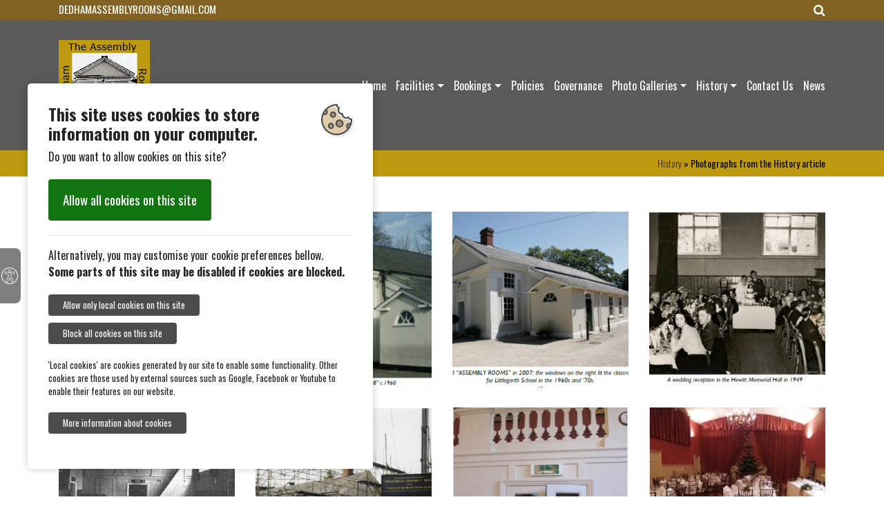

--- FILE ---
content_type: text/html; charset=utf-8
request_url: http://dedhamassemblyrooms.essexonline.net/history/photographs-from-the-history-article/
body_size: 97859
content:
<!DOCTYPE html>
<html lang="en">

  <head>
    <base href="http://dedhamassemblyrooms.essexonline.net/"><!--[if lte IE 6]></base><![endif]-->
    <title>Photographs from the History article &raquo; The Assembly Rooms Trust Dedham, Charity No: 1189695</title>
    <meta charset="utf-8">
    <meta name="viewport" content="width=device-width, initial-scale=1, shrink-to-fit=no">
    <meta http-equiv="Content-Type" content="text/html; charset=utf-8">
    <meta name="generator" content="SilverStripe - http://silverstripe.org" />
<meta http-equiv="Content-type" content="text/html; charset=utf-8" />



    <!--[if lt IE 9]>
    <script src="//html5shiv.googlecode.com/svn/trunk/html5.js"></script>
    <![endif]-->
    
    
    <!-- Desktop browsers (including 16x6, 32x32 & 48x48 PNGs) -->
    <link rel="shortcut icon" href="/assets/Uploads/_resampled/FitWyI0OCIsIjQ4Il0/AssemblyRooms-Icon.jpg">

    <!-- Modern browsers (196x196 should cover all modern browsers) -->
    <link rel="icon" type="image/png" href="/assets/Uploads/_resampled/FitWyIxOTYiLCIxOTYiXQ/AssemblyRooms-Icon.jpg">

    <!-- iOS & other mobile devices (ideally 180x180, at least 120x120) -->
    <link rel="apple-touch-icon" href="/assets/Uploads/_resampled/FitWyIxODAiLCIxODAiXQ/AssemblyRooms-Icon.jpg">

    
    <style type="text/css">

:root{ --os-primary: #826222; --os-secondary: #bd9a0f; --os-primary-var: white; --os-secondary-var: black;}
.blog-posts-list .posts-pagination .next-page a.n-link, .event-list ul.pagination li.page-item.next a.page-link, .badge.badge-primary{ background-color: #826222!important;} .blog-posts-list .posts-pagination .previous-page a.p-link, .event-list ul.pagination li.page-item.prev a.page-link, .btn.btn-secondary, .badge.badge-secondary{ background-color: #bd9a0f!important;} .btn.btn-secondary{ border-color: #bd9a0f!important;} div.inf_head_text .left, div.inf_head_text .right a#the_button_button, #calendarwidget .cal-date.hasevents .day-number, .btn.btn-primary, .widget-holder h5.card-header, .blog-posts-list .posts-pagination .next-page a.n-link, .event-list ul.pagination li.page-item.next a.page-link, .blog-posts-list .posts-pagination .next-page a.n-link, .event-list ul.pagination li.page-item.next a.page-link, .badge.badge-primary{ color: white!important;} div.page-title-container .title h1.Page.Title, div.page-title-container .breadcrumbs, .blog-posts-list .posts-pagination .previous-page a.p-link, .event-list ul.pagination li.page-item.prev a.page-link, .blog-posts-list .posts-pagination .previous-page a.p-link, .event-list ul.pagination li.page-item.prev a.page-link, .btn.btn-secondary, .badge.badge-secondary, div.page-title-container .breadcrumbs p.Breadcrumbs a{ color: black!important;} 
</style>
    <link rel="stylesheet" type="text/css" href="/mysite/css/accessibility.css?v2">

    
  <link rel="stylesheet" type="text/css" href="/themes/influence/css/main.min.css?m=1519379622" />
</head>

  <body class="theme-influence " style="position:relative;">
    
    <div id="accessibility">
      <div style="display:none;">
        <ul>
          <li id="fontnormal">Normal Font</li>
          <li id="fontlarge">Large Font</li>
          <li id="fontlarger">Larger Font</li>
          <li id="colornormal">Normal Colour</li>
          <li id="colorblackandyellow">Black & Yellow Colour</li>
        </ul>
      </div>
      <a class="skiplink" href="/history/photographs-from-the-history-article/#content_skip">Skip to content</a>
      <div class="acbutton">
        <a href="/history/photographs-from-the-history-article/#accessibility_options">
          <span class="text">Accessibility</span>
        </a>
      </div>
      <div id="accessibility_options" style="display:none;">
        <div class="content">
          <ul>
            <li>Text Size:</li>
            <li><a actype="fontsize" acdata="normal" href="/history/photographs-from-the-history-article/#fontnormal">Normal</a></li>
            <li><a actype="fontsize" acdata="large" href="/history/photographs-from-the-history-article/#fontlarge">Large</a></li>
            <li><a actype="fontsize" acdata="larger" href="/history/photographs-from-the-history-article/#fontlarger">Larger</a></li>
          </ul>
          <ul>
            <li>Screen Colours:</li>
            <li><a actype="screencolours" acdata="normal" href="/history/photographs-from-the-history-article/#colornormal">Normal</a></li>
            <li><a actype="screencolours" acdata="bandy" href="/history/photographs-from-the-history-article/#colorblackandyellow">Black & Yellow</a></li>
          </ul>
        </div>
      </div>
    </div>
    <nav class="navbar fixed-top navbar-expand-lg navbar-dark bg-dark fixed-top">
  <div class="container">
    
    <div class="logo-holder text-center bg-dark">
      
      <a class="navbar-brand" href="/">
        
            <img src="/assets/Uploads/Assemblyrooms-logo-11.png" alt="The Assembly Rooms Trust Dedham, Charity No: 1189695" class="img-fluid">
        

      </a>
      
    </div>
    
    <button class="navbar-toggler navbar-toggler-right" type="button" data-toggle="collapse" data-target="#navbarResponsive" aria-controls="navbarResponsive" aria-expanded="false" aria-label="Toggle navigation">
      <span class="navbar-toggler-icon"></span>
    </button>
    <div class="collapse navbar-collapse" id="navbarResponsive">

      <ul class="navbar-nav ml-auto">
          
              <li class="nav-item ">
                  <a
                     
                        class="nav-link" href="/"
                    
                  >Home</a>
                  
              </li>
          
              <li class="nav-item dropdown">
                  <a
                     
                        class="nav-link dropdown-toggle" href="/facilities/" id="Dropdown15" data-hover="dropdown" aria-haspopup="true" aria-expanded="false"  
                    
                  >Facilities</a>
                  
                      <div class="dropdown-menu dropdown-menu-right" aria-labelledby="Dropdown15">
                        
                          <a class="dropdown-item " href="/facilities/the-hewitt-hall/">The Hewitt Hall</a>
                        
                          <a class="dropdown-item " href="/facilities/the-mallet-room/">The Mallet Room</a>
                        
                          <a class="dropdown-item " href="/facilities/the-reading-room/">The Reading Room</a>
                        
                          <a class="dropdown-item " href="/facilities/kitchen/">Kitchen</a>
                        
                      </div>
                  
              </li>
          
              <li class="nav-item dropdown">
                  <a
                     
                        class="nav-link dropdown-toggle" href="/bookings/" id="Dropdown6" data-hover="dropdown" aria-haspopup="true" aria-expanded="false"  
                    
                  >Bookings</a>
                  
                      <div class="dropdown-menu dropdown-menu-right" aria-labelledby="Dropdown6">
                        
                          <a class="dropdown-item " href="/bookings/weekly-bookings/">Make a booking</a>
                        
                          <a class="dropdown-item " href="/bookings/terms-and-conditions/">Conditions of Hire</a>
                        
                          <a class="dropdown-item " href="/bookings/schedule-of-charges/">Schedule of Charges</a>
                        
                          <a class="dropdown-item " href="/bookings/booking-site-dashboard/">Booking site dashboard</a>
                        
                      </div>
                  
              </li>
          
              <li class="nav-item ">
                  <a
                     
                        class="nav-link" href="/policies/"
                    
                  >Policies</a>
                  
              </li>
          
              <li class="nav-item ">
                  <a
                     
                        class="nav-link" href="/governance/"
                    
                  >Governance</a>
                  
              </li>
          
              <li class="nav-item dropdown">
                  <a
                     
                        class="nav-link dropdown-toggle" href="/photo-galleries/" id="Dropdown27" data-hover="dropdown" aria-haspopup="true" aria-expanded="false"  
                    
                  >Photo Galleries</a>
                  
                      <div class="dropdown-menu dropdown-menu-right" aria-labelledby="Dropdown27">
                        
                          <a class="dropdown-item " href="/photo-galleries/gallery/">Assembly Rooms</a>
                        
                          <a class="dropdown-item " href="/photo-galleries/assembly-room-weddings/">Assembly Room Wedding Layouts.</a>
                        
                      </div>
                  
              </li>
          
              <li class="nav-item dropdown">
                  <a
                     
                        class="nav-link dropdown-toggle" href="/history/" id="Dropdown10" data-hover="dropdown" aria-haspopup="true" aria-expanded="false"  
                    
                  >History</a>
                  
                      <div class="dropdown-menu dropdown-menu-right" aria-labelledby="Dropdown10">
                        
                          <a class="dropdown-item " href="/history/assembly-rooms-history-by-lucy-archer/">The History of  the Assembly Rooms by Lucy Archer</a>
                        
                          <a class="dropdown-item active" href="/history/photographs-from-the-history-article/">Photographs from the History article</a>
                        
                          <a class="dropdown-item " href="/history/the-project-team/">Restoration Project Team</a>
                        
                          <a class="dropdown-item " href="/history/renovation-1998-99/">Restoration</a>
                        
                          <a class="dropdown-item " href="/history/modernisation/">Modernisation</a>
                        
                          <a class="dropdown-item " href="/history/refurbishment-contributors/">Refurbishment Contributors</a>
                        
                          <a class="dropdown-item " href="/history/restoration-photos/">Restoration work photos</a>
                        
                          <a class="dropdown-item " href="/history/deed-of-covenant-1908/">Deed of Conveyance 1908</a>
                        
                      </div>
                  
              </li>
          
              <li class="nav-item ">
                  <a
                     
                        class="nav-link" href="/contact-us/"
                    
                  >Contact Us</a>
                  
              </li>
          
              <li class="nav-item ">
                  <a
                     
                        class="nav-link" href="/news-posts/"
                    
                  >News</a>
                  
              </li>
          
      </ul>
    </div>
  </div>
</nav>

<style type="text/css">
  .dropdown:hover>.dropdown-menu {
    display: block;
  }
  .dropdown.dropped>.dropdown-menu {
    display: block;
  }
  .active:hover>.dropdown-menu {
    display: block;
  }
  .dropdown:hover>.dropdown-menu>.dropdown-submenu:hover>.dropdown-menu {
    display: block;
  }
</style>

<style type="text/css">
  .carousel-height-2 .carousel .carousel-item,
  .carousel-height-2 .carousel-fade,
  .carousel-height-2 .carousel-fade .carousel-inner{
    height:200px;
    min-height: 300px
  }
  .carousel-height-1 .carousel .carousel-item,
  .carousel-height-1 .carousel-fade,
  .carousel-height-1 .carousel-fade .carousel-inner{
    height:300px;
    min-height: 400px
  }
  .carousel-position-1{
    padding-bottom:20px;
    margin-top:-30px;
  }
  @media only screen and (max-width: 767px) {
  .PageMainContent.Sidebar.Left > .main-content-row{
    flex-direction: column-reverse !important;
  }
  }

</style>


	<div class="container-fluid page-title-container" role="banner" aria-label="Page Title">
		<div class="container">
			<div class="row ">
				<div class="col-sm-7 title">
					
					    <h1 class="Page Title">Photographs from the History article</h1>
					
					
				</div>
				<div class="col-sm-5 breadcrumbs">
					
						<p class="Breadcrumbs">

	<a href="/history/" class="breadcrumb-1">History</a> &raquo; Photographs from the History article

</p>
					
				</div>
			</div>
		</div>
	</div>

<div class="container PageMainContent Page-31 Full" id="PageMainContent" role="main">
  
  	<div class="row main-content-row">
      
  		
  			<div class="col-sm-12" id="content_skip">
          
          
  				<div class="row">
	<div class="col-sm-12"></div>
</div>
<style type="text/css">	
.row.gallery_page .col-sm-3 a{
	position: relative;
	display:block;
}
.row.gallery_page .col-sm-3 a img{
	width: 100% !important;
}
.row.gallery_page .col-sm-3 .caption{
	position: absolute;
	left:0;
	bottom:30px;
	right:0;
	color:black;
	background-color: rgba(255,255,255,0.7);
	padding: 2px 10px;
	
}
</style>

<div class="row gallery_page">
	
		<div class="col-sm-3">
			<a href="/assets/Uploads/Screenshot-2021-02-05-101656.jpg" data-toggle="lightbox" data-gallery="example-gallery" data-title="1" data-footer="">
                <img src="/assets/Uploads/_resampled/FillWyIzMDAiLCIzMDAiXQ/Screenshot-2021-02-05-101656.jpg" class="img-fluid" alt="1" >
            </a> 
        </div>
	
		<div class="col-sm-3">
			<a href="/assets/Uploads/Screenshot-2021-02-05-101750.png" data-toggle="lightbox" data-gallery="example-gallery" data-title="2" data-footer="">
                <img src="/assets/Uploads/_resampled/FillWyIzMDAiLCIzMDAiXQ/Screenshot-2021-02-05-101750.png" class="img-fluid" alt="2" >
            </a> 
        </div>
	
		<div class="col-sm-3">
			<a href="/assets/Uploads/Screenshot-2021-02-05-101812.png" data-toggle="lightbox" data-gallery="example-gallery" data-title="3" data-footer="">
                <img src="/assets/Uploads/_resampled/FillWyIzMDAiLCIzMDAiXQ/Screenshot-2021-02-05-101812.png" class="img-fluid" alt="3" >
            </a> 
        </div>
	
		<div class="col-sm-3">
			<a href="/assets/Uploads/Screenshot-2021-02-05-101926.jpg" data-toggle="lightbox" data-gallery="example-gallery" data-title="4" data-footer="">
                <img src="/assets/Uploads/_resampled/FillWyIzMDAiLCIzMDAiXQ/Screenshot-2021-02-05-101926.jpg" class="img-fluid" alt="4" >
            </a> 
        </div>
	
		<div class="col-sm-3">
			<a href="/assets/Uploads/Screenshot-2021-02-05-101848.png" data-toggle="lightbox" data-gallery="example-gallery" data-title="5" data-footer="">
                <img src="/assets/Uploads/_resampled/FillWyIzMDAiLCIzMDAiXQ/Screenshot-2021-02-05-101848.png" class="img-fluid" alt="5" >
            </a> 
        </div>
	
		<div class="col-sm-3">
			<a href="/assets/Uploads/Screenshot-2021-02-05-101958.png" data-toggle="lightbox" data-gallery="example-gallery" data-title="6" data-footer="">
                <img src="/assets/Uploads/_resampled/FillWyIzMDAiLCIzMDAiXQ/Screenshot-2021-02-05-101958.png" class="img-fluid" alt="6" >
            </a> 
        </div>
	
		<div class="col-sm-3">
			<a href="/assets/Uploads/Screenshot-2021-02-05-102025.png" data-toggle="lightbox" data-gallery="example-gallery" data-title="7" data-footer="">
                <img src="/assets/Uploads/_resampled/FillWyIzMDAiLCIzMDAiXQ/Screenshot-2021-02-05-102025.png" class="img-fluid" alt="7" >
            </a> 
        </div>
	
		<div class="col-sm-3">
			<a href="/assets/Uploads/Screenshot-2021-02-05-102052.png" data-toggle="lightbox" data-gallery="example-gallery" data-title="8" data-footer="">
                <img src="/assets/Uploads/_resampled/FillWyIzMDAiLCIzMDAiXQ/Screenshot-2021-02-05-102052.png" class="img-fluid" alt="8" >
            </a> 
        </div>
	
</div>

          
 			    

          
  			</div>
  		
  	</div>
</div>

<footer class="py-5 site-footer bg-dark footer-dark">
  <div class="container">
    <div class="footer-copyright">
      
        <p>Copyright &copy; 2026,  The Assembly Rooms Trust Dedham, Charity No: 1189695 </p>
      
      
    </div>
    <div class="footer-links">
      
        
            <a href="https://www.onesuffolk.net" class="footer-link-single first-link">onesuffolk</a>
        
            <a href="https://www.dedham-and-ardleigh-parishes.org.uk/" class="footer-link-single ">Dedham Parish Church</a>
        
            <a href="https://www.dedhamparishcouncil.co.uk/" class="footer-link-single last-link">Dedham Parish Council</a>
        
    
    </div>
  </div>
  
</footer>



    		<div id="cookie_warning_window">
			<div class="content">
				
		<svg  width="45px" version="1.1" class="cookie-icon" xmlns="http://www.w3.org/2000/svg" xmlns:xlink="http://www.w3.org/1999/xlink" 
	 viewBox="0 0 416.991 416.991" xml:space="preserve">
<g>
	<g>
		<path style="fill:#D4B783;" d="M344.649,204.32c-7.807,3.62-16.314,5.501-25.067,5.503c-10.392,0.001-20.665-2.759-29.711-7.982
			c-16.886-9.749-27.772-27.175-29.52-46.218c-19.143-1.749-36.518-12.726-46.216-29.523c-9.747-16.882-10.465-37.41-2.462-54.773
			c-12.251-8.607-20.792-21.491-23.926-36.143c-41.698,1.338-79.982,16.399-110.502,40.79c7.997,7.752,12.731,18.522,12.731,30.139
			c0,14.868-7.772,27.946-19.461,35.412c-6.518,4.163-14.248,6.588-22.539,6.588c-5.841,0-11.538-1.211-16.78-3.498
			c-0.026,0.027-0.052,0.053-0.078,0.08c-1.962,5.439-3.673,10.997-5.136,16.655C22.086,176.423,20,192.219,20,208.496
			c0,103.937,84.559,188.496,188.495,188.496c41.112,0,79.18-13.243,110.192-35.67c0.654-0.587,1.493-1.204,2.467-1.842
			c11.615-8.688,22.217-18.658,31.549-29.74c-10.812-7.738-17.66-20.402-17.66-34.193c0-9.15,2.95-17.619,7.937-24.526
			c7.339-10.164,19.105-16.916,32.449-17.425c0.523-0.029,1.057-0.049,1.615-0.049c0.404,0,0.807,0.014,1.21,0.026
			c1.405-8.275,2.272-16.73,2.548-25.333C366.147,225.109,353.26,216.57,344.649,204.32z M132.435,334.871
			c-13.093,0-24.803-6.025-32.512-15.445c-6.215-7.325-9.976-16.795-9.976-27.131c0-23.159,18.841-42,42-42
			c13.093,0,24.804,6.025,32.512,15.445c6.215,7.325,9.976,16.795,9.976,27.131C174.435,316.03,155.595,334.871,132.435,334.871z
			 M160.194,183.688c-13.093,0-24.803-6.025-32.512-15.445c-6.215-7.325-9.976-16.795-9.976-27.131c0-23.159,18.841-42,42-42
			c13.093,0,24.803,6.025,32.512,15.445c6.215,7.325,9.976,16.795,9.976,27.131C202.194,164.846,183.354,183.688,160.194,183.688z
			 M246.963,314.835c-16.814,0-31.855-7.727-41.767-19.815c-7.929-9.401-12.721-21.53-12.721-34.762c0-29.776,24.225-54,54-54
			c16.814,0,31.855,7.727,41.767,19.815c7.929,9.401,12.721,21.53,12.721,34.762C300.963,290.611,276.738,314.835,246.963,314.835z"
			/>
		<path style="fill:#89634A;" d="M159.706,163.111c12.131,0,22-9.869,22-22c0-12.131-9.869-22-22-22c-12.131,0-22,9.869-22,22
			C137.706,153.242,147.576,163.111,159.706,163.111z"/>
		<path style="fill:#89634A;" d="M131.948,314.295c12.131,0,22-9.869,22-22c0-12.131-9.869-22-22-22c-12.131,0-22,9.869-22,22
			C109.948,304.426,119.817,314.295,131.948,314.295z"/>
		<path style="fill:#89634A;" d="M69.977,106.111c0-6.503-2.838-12.494-7.563-16.596c-9.154,11.218-17.041,23.505-23.448,36.643
			c2.809,1.265,5.866,1.954,9.011,1.954C60.108,128.111,69.977,118.242,69.977,106.111z"/>
		<path style="fill:#89634A;" d="M355.043,295.546c0,7.423,3.79,14.218,9.724,18.234c8.124-12.02,14.894-25.024,20.101-38.79
			c-2.469-0.943-5.101-1.444-7.825-1.444C364.913,273.546,355.043,283.415,355.043,295.546z"/>
		<path style="fill:#89634A;" d="M246.475,294.259c18.748,0,34-15.253,34-34c0-18.748-15.252-34-34-34c-18.748,0-34,15.252-34,34
			C212.475,279.006,227.727,294.259,246.475,294.259z"/>
	</g>
	<g>
		<path style="fill:#89634A;" d="M192.218,114.556c5.926,7.242,9.488,16.489,9.488,26.555c0,23.159-18.841,42-42,42
			c-12.822,0-24.314-5.782-32.024-14.869c7.708,9.42,19.419,15.445,32.512,15.445c23.159,0,42-18.841,42-42
			C202.194,131.351,198.434,121.881,192.218,114.556z"/>
		<path style="fill:#89634A;" d="M173.948,292.295c0,23.159-18.841,42-42,42c-12.822,0-24.314-5.782-32.024-14.869
			c7.709,9.42,19.419,15.445,32.512,15.445c23.159,0,42-18.841,42-42c0-10.337-3.761-19.806-9.976-27.131
			C170.385,272.982,173.948,282.229,173.948,292.295z"/>
		<path style="fill:#89634A;" d="M300.475,260.259c0,29.776-24.225,54-54,54c-16.543,0-31.365-7.485-41.279-19.238
			c9.911,12.087,24.952,19.815,41.767,19.815c29.775,0,54-24.224,54-54c0-13.232-4.792-25.361-12.721-34.762
			C295.882,235.391,300.475,247.297,300.475,260.259z"/>
		<path d="M159.706,183.111c23.159,0,42-18.841,42-42c0-10.066-3.562-19.313-9.488-26.555c-7.708-9.42-19.418-15.445-32.512-15.445
			c-23.159,0-42,18.841-42,42c0,10.337,3.761,19.806,9.976,27.131C135.393,177.329,146.884,183.111,159.706,183.111z
			 M159.706,119.111c12.131,0,22,9.869,22,22c0,12.131-9.869,22-22,22c-12.131,0-22-9.869-22-22
			C137.706,128.98,147.576,119.111,159.706,119.111z"/>
		<path d="M131.948,334.295c23.159,0,42-18.841,42-42c0-10.066-3.562-19.313-9.488-26.555c-7.708-9.42-19.419-15.445-32.512-15.445
			c-23.159,0-42,18.841-42,42c0,10.337,3.761,19.806,9.976,27.131C107.634,328.513,119.125,334.295,131.948,334.295z
			 M131.948,270.295c12.131,0,22,9.869,22,22c0,12.131-9.869,22-22,22c-12.131,0-22-9.869-22-22
			C109.948,280.164,119.817,270.295,131.948,270.295z"/>
		<path d="M416.97,206.596l-0.013-0.831c-0.064-5.279-4.222-9.598-9.494-9.864c-14.875-0.751-28.007-9.639-34.27-23.193
			c-1.245-2.694-3.623-4.696-6.489-5.465c-2.867-0.769-5.927-0.224-8.353,1.487c-6.706,4.73-14.927,7.335-23.146,7.336
			c-6.964,0-13.857-1.854-19.935-5.363c-13.458-7.77-21.242-22.803-19.83-38.299c0.269-2.956-0.789-5.879-2.888-7.977
			c-2.1-2.1-5.033-3.154-7.977-2.889c-1.195,0.109-2.411,0.164-3.614,0.164c-14.272,0-27.562-7.662-34.683-19.996
			c-7.77-13.458-6.994-30.369,1.976-43.084c1.711-2.425,2.257-5.485,1.488-8.352c-0.768-2.867-2.77-5.245-5.464-6.49
			c-13.548-6.262-22.434-19.387-23.189-34.254c-0.268-5.269-4.583-9.424-9.858-9.492l-0.816-0.013C209.777,0.01,209.137,0,208.496,0
			C93.531,0,0.001,93.531,0.001,208.496s93.53,208.496,208.495,208.496s208.495-93.531,208.495-208.496
			C416.991,207.861,416.981,207.229,416.97,206.596z M62.414,89.515c4.725,4.102,7.563,10.093,7.563,16.596c0,12.131-9.869,22-22,22
			c-3.145,0-6.202-0.689-9.011-1.954C45.373,113.02,53.26,100.733,62.414,89.515z M364.768,313.781
			c-5.935-4.016-9.724-10.811-9.724-18.234c0-12.131,9.869-22,22-22c2.725,0,5.356,0.501,7.825,1.444
			C379.662,288.757,372.892,301.761,364.768,313.781z M390.948,255.926c-4.067-1.428-8.354-2.227-12.695-2.354
			c-0.403-0.012-0.806-0.026-1.21-0.026c-0.542,0-1.077,0.029-1.615,0.049c-13.344,0.509-25.11,7.26-32.449,17.425
			c-4.987,6.906-7.937,15.376-7.937,24.526c0,13.791,6.848,26.454,17.66,34.193c-9.332,11.082-19.935,21.052-31.549,29.74
			c-0.822,0.615-1.635,1.24-2.467,1.842c-31.012,22.428-69.08,35.67-110.192,35.67C104.559,396.991,20,312.433,20,208.496
			c0-16.276,2.085-32.073,5.983-47.148c1.463-5.657,3.174-11.215,5.136-16.655c0.012-0.032,0.022-0.065,0.034-0.098
			c0.014,0.006,0.029,0.011,0.044,0.018c5.242,2.287,10.938,3.498,16.78,3.498c8.291,0,16.021-2.425,22.539-6.588
			c11.688-7.466,19.461-20.544,19.461-35.412c0-11.617-4.733-22.387-12.731-30.139c-0.451-0.437-0.906-0.869-1.377-1.286
			c32.732-32.446,77.26-53.009,126.502-54.589c3.157,14.763,11.764,27.746,24.107,36.418c-8.064,17.495-7.341,38.179,2.48,55.19
			c9.771,16.925,27.278,27.985,46.567,29.748c1.761,19.188,12.729,36.747,29.744,46.57c9.114,5.262,19.466,8.043,29.936,8.042
			c8.82-0.001,17.392-1.897,25.258-5.544c8.676,12.343,21.661,20.947,36.427,24.102C396.436,228.84,394.398,242.665,390.948,255.926
			z"/>
		<path d="M246.475,314.259c29.775,0,54-24.224,54-54c0-12.961-4.593-24.868-12.233-34.185
			c-9.911-12.087-24.952-19.815-41.767-19.815c-29.775,0-54,24.224-54,54c0,13.232,4.792,25.361,12.721,34.762
			C215.11,306.774,229.932,314.259,246.475,314.259z M246.475,226.259c18.748,0,34,15.252,34,34c0,18.747-15.252,34-34,34
			c-18.748,0-34-15.253-34-34C212.475,241.511,227.727,226.259,246.475,226.259z"/>
	</g>
</g>
</svg>
<h2>This site uses cookies to store information on your computer.</h2>
		<p>Do you want to allow cookies on this site?</p>
		<a class="btn large green" href="http://dedhamassemblyrooms.essexonline.net/history/photographs-from-the-history-article/?accept_cookies_local=1&accept_cookies_external=1&otk=4d5467754d5467354c6a45754d7a417661476c7a644739796553397761473930623264795958426f6379316d636d39744c58526f5a53316f61584e3062334a354c57467964476c6a62475576">Allow all cookies on this site</a>
		<hr>
		<p>Alternatively, you may customise your cookie preferences bellow. <br><strong>Some parts of this site may be disabled if cookies are blocked.</strong></p>
		<p><a class="btn small" href="http://dedhamassemblyrooms.essexonline.net/history/photographs-from-the-history-article/?accept_cookies_local=1&accept_cookies_external=0&otk=4d5467754d5467354c6a45754d7a417661476c7a644739796553397761473930623264795958426f6379316d636d39744c58526f5a53316f61584e3062334a354c57467964476c6a62475576">Allow only local cookies on this site</a><br>
		<a class="btn small" href="http://dedhamassemblyrooms.essexonline.net/history/photographs-from-the-history-article/?accept_cookies_local=0&accept_cookies_external=0&otk=4d5467754d5467354c6a45754d7a417661476c7a644739796553397761473930623264795958426f6379316d636d39744c58526f5a53316f61584e3062334a354c57467964476c6a62475576">Block all cookies on this site</a></p>
		<p class="small">'Local cookies' are cookies generated by our site to enable some functionality. Other cookies are those used by external sources such as Google, Facebook or Youtube to enable their features on our website. </p><p><a class="btn small" target="_blank" href="https://www.onesuffolk.net/cookie-policy">More information about cookies</a></p>

					</div>
		</div>
		
				<script type="text/javascript">//<![CDATA[
!function(t,e){"use strict";"object"==typeof module&&"object"==typeof module.exports?module.exports=t.document?e(t,!0):function(t){if(t.document)return e(t);throw new Error("jQuery requires a window with a document")}:e(t)}("undefined"!=typeof window?window:this,function(w,W){"use strict";function y(t){return"function"==typeof t&&"number"!=typeof t.nodeType}function m(t){return null!=t&&t===t.window}var t=[],x=w.document,j=Object.getPrototypeOf,a=t.slice,H=t.concat,F=t.push,z=t.indexOf,R={},B=R.toString,$=R.hasOwnProperty,q=$.toString,Y=q.call(Object),g={},U={type:!0,src:!0,noModule:!0};function V(t,e,n){var i,o=(e=e||x).createElement("script");if(o.text=t,n)for(i in U)n[i]&&(o[i]=n[i]);e.head.appendChild(o).parentNode.removeChild(o)}function p(t){return null==t?t+"":"object"==typeof t||"function"==typeof t?R[B.call(t)]||"object":typeof t}var T=function(t,e){return new T.fn.init(t,e)},J=/^[\s\uFEFF\xA0]+|[\s\uFEFF\xA0]+$/g;function Q(t){var e=!!t&&"length"in t&&t.length,n=p(t);return!y(t)&&!m(t)&&("array"===n||0===e||"number"==typeof e&&0<e&&e-1 in t)}T.fn=T.prototype={jquery:"3.3.1",constructor:T,length:0,toArray:function(){return a.call(this)},get:function(t){return null==t?a.call(this):t<0?this[t+this.length]:this[t]},pushStack:function(t){t=T.merge(this.constructor(),t);return t.prevObject=this,t},each:function(t){return T.each(this,t)},map:function(n){return this.pushStack(T.map(this,function(t,e){return n.call(t,e,t)}))},slice:function(){return this.pushStack(a.apply(this,arguments))},first:function(){return this.eq(0)},last:function(){return this.eq(-1)},eq:function(t){var e=this.length,t=+t+(t<0?e:0);return this.pushStack(0<=t&&t<e?[this[t]]:[])},end:function(){return this.prevObject||this.constructor()},push:F,sort:t.sort,splice:t.splice},T.extend=T.fn.extend=function(){var t,e,n,i,o,r=arguments[0]||{},s=1,a=arguments.length,l=!1;for("boolean"==typeof r&&(l=r,r=arguments[s]||{},s++),"object"==typeof r||y(r)||(r={}),s===a&&(r=this,s--);s<a;s++)if(null!=(t=arguments[s]))for(e in t)o=r[e],r!==(n=t[e])&&(l&&n&&(T.isPlainObject(n)||(i=Array.isArray(n)))?(o=i?(i=!1,o&&Array.isArray(o)?o:[]):o&&T.isPlainObject(o)?o:{},r[e]=T.extend(l,o,n)):void 0!==n&&(r[e]=n));return r},T.extend({expando:"jQuery"+("3.3.1"+Math.random()).replace(/\D/g,""),isReady:!0,error:function(t){throw new Error(t)},noop:function(){},isPlainObject:function(t){return!(!t||"[object Object]"!==B.call(t)||(t=j(t))&&("function"!=typeof(t=$.call(t,"constructor")&&t.constructor)||q.call(t)!==Y))},isEmptyObject:function(t){for(var e in t)return!1;return!0},globalEval:function(t){V(t)},each:function(t,e){var n,i=0;if(Q(t))for(n=t.length;i<n&&!1!==e.call(t[i],i,t[i]);i++);else for(i in t)if(!1===e.call(t[i],i,t[i]))break;return t},trim:function(t){return null==t?"":(t+"").replace(J,"")},makeArray:function(t,e){e=e||[];return null!=t&&(Q(Object(t))?T.merge(e,"string"==typeof t?[t]:t):F.call(e,t)),e},inArray:function(t,e,n){return null==e?-1:z.call(e,t,n)},merge:function(t,e){for(var n=+e.length,i=0,o=t.length;i<n;i++)t[o++]=e[i];return t.length=o,t},grep:function(t,e,n){for(var i=[],o=0,r=t.length,s=!n;o<r;o++)!e(t[o],o)!=s&&i.push(t[o]);return i},map:function(t,e,n){var i,o,r=0,s=[];if(Q(t))for(i=t.length;r<i;r++)null!=(o=e(t[r],r,n))&&s.push(o);else for(r in t)null!=(o=e(t[r],r,n))&&s.push(o);return H.apply([],s)},guid:1,support:g}),"function"==typeof Symbol&&(T.fn[Symbol.iterator]=t[Symbol.iterator]),T.each("Boolean Number String Function Array Date RegExp Object Error Symbol".split(" "),function(t,e){R["[object "+e+"]"]=e.toLowerCase()});function i(t,e,n){for(var i=[],o=void 0!==n;(t=t[e])&&9!==t.nodeType;)if(1===t.nodeType){if(o&&T(t).is(n))break;i.push(t)}return i}function K(t,e){for(var n=[];t;t=t.nextSibling)1===t.nodeType&&t!==e&&n.push(t);return n}var t=function(n){function d(t,e,n){var i="0x"+e-65536;return i!=i||n?e:i<0?String.fromCharCode(65536+i):String.fromCharCode(i>>10|55296,1023&i|56320)}function W(t,e){return e?"\0"===t?"�":t.slice(0,-1)+"\\"+t.charCodeAt(t.length-1).toString(16)+" ":"\\"+t}function j(){x()}var t,f,b,r,H,p,F,z,w,l,h,x,T,i,k,m,o,s,g,C="sizzle"+ +new Date,v=n.document,E=0,R=0,B=ut(),$=ut(),y=ut(),q=function(t,e){return t===e&&(h=!0),0},Y={}.hasOwnProperty,e=[],U=e.pop,V=e.push,S=e.push,J=e.slice,_=function(t,e){for(var n=0,i=t.length;n<i;n++)if(t[n]===e)return n;return-1},Q="checked|selected|async|autofocus|autoplay|controls|defer|disabled|hidden|ismap|loop|multiple|open|readonly|required|scoped",a="[\\x20\\t\\r\\n\\f]",u="(?:\\\\.|[\\w-]|[^\0-\\xa0])+",K="\\["+a+"*("+u+")(?:"+a+"*([*^$|!~]?=)"+a+"*(?:'((?:\\\\.|[^\\\\'])*)'|\"((?:\\\\.|[^\\\\\"])*)\"|("+u+"))|)"+a+"*\\]",X=":("+u+")(?:\\((('((?:\\\\.|[^\\\\'])*)'|\"((?:\\\\.|[^\\\\\"])*)\")|((?:\\\\.|[^\\\\()[\\]]|"+K+")*)|.*)\\)|)",G=new RegExp(a+"+","g"),D=new RegExp("^"+a+"+|((?:^|[^\\\\])(?:\\\\.)*)"+a+"+$","g"),Z=new RegExp("^"+a+"*,"+a+"*"),tt=new RegExp("^"+a+"*([>+~]|"+a+")"+a+"*"),et=new RegExp("="+a+"*([^\\]'\"]*?)"+a+"*\\]","g"),nt=new RegExp(X),it=new RegExp("^"+u+"$"),c={ID:new RegExp("^#("+u+")"),CLASS:new RegExp("^\\.("+u+")"),TAG:new RegExp("^("+u+"|[*])"),ATTR:new RegExp("^"+K),PSEUDO:new RegExp("^"+X),CHILD:new RegExp("^:(only|first|last|nth|nth-last)-(child|of-type)(?:\\("+a+"*(even|odd|(([+-]|)(\\d*)n|)"+a+"*(?:([+-]|)"+a+"*(\\d+)|))"+a+"*\\)|)","i"),bool:new RegExp("^(?:"+Q+")$","i"),needsContext:new RegExp("^"+a+"*[>+~]|:(even|odd|eq|gt|lt|nth|first|last)(?:\\("+a+"*((?:-\\d)?\\d*)"+a+"*\\)|)(?=[^-]|$)","i")},ot=/^(?:input|select|textarea|button)$/i,rt=/^h\d$/i,O=/^[^{]+\{\s*\[native \w/,st=/^(?:#([\w-]+)|(\w+)|\.([\w-]+))$/,at=/[+~]/,A=new RegExp("\\\\([\\da-f]{1,6}"+a+"?|("+a+")|.)","ig"),lt=/([\0-\x1f\x7f]|^-?\d)|^-$|[^\0-\x1f\x7f-\uFFFF\w-]/g,ht=gt(function(t){return!0===t.disabled&&("form"in t||"label"in t)},{dir:"parentNode",next:"legend"});try{S.apply(e=J.call(v.childNodes),v.childNodes),e[v.childNodes.length].nodeType}catch(n){S={apply:e.length?function(t,e){V.apply(t,J.call(e))}:function(t,e){for(var n=t.length,i=0;t[n++]=e[i++];);t.length=n-1}}}function I(t,e,n,i){var o,r,s,a,l,h,u,d=e&&e.ownerDocument,c=e?e.nodeType:9;if(n=n||[],"string"!=typeof t||!t||1!==c&&9!==c&&11!==c)return n;if(!i&&((e?e.ownerDocument||e:v)!==T&&x(e),e=e||T,k)){if(11!==c&&(l=st.exec(t)))if(o=l[1]){if(9===c){if(!(s=e.getElementById(o)))return n;if(s.id===o)return n.push(s),n}else if(d&&(s=d.getElementById(o))&&g(e,s)&&s.id===o)return n.push(s),n}else{if(l[2])return S.apply(n,e.getElementsByTagName(t)),n;if((o=l[3])&&f.getElementsByClassName&&e.getElementsByClassName)return S.apply(n,e.getElementsByClassName(o)),n}if(f.qsa&&!y[t+" "]&&(!m||!m.test(t))){if(1!==c)d=e,u=t;else if("object"!==e.nodeName.toLowerCase()){for((a=e.getAttribute("id"))?a=a.replace(lt,W):e.setAttribute("id",a=C),r=(h=p(t)).length;r--;)h[r]="#"+a+" "+P(h[r]);u=h.join(","),d=at.test(t)&&pt(e.parentNode)||e}if(u)try{return S.apply(n,d.querySelectorAll(u)),n}catch(t){}finally{a===C&&e.removeAttribute("id")}}}return z(t.replace(D,"$1"),e,n,i)}function ut(){var n=[];function i(t,e){return n.push(t+" ")>b.cacheLength&&delete i[n.shift()],i[t+" "]=e}return i}function M(t){return t[C]=!0,t}function N(t){var e=T.createElement("fieldset");try{return!!t(e)}catch(t){return!1}finally{e.parentNode&&e.parentNode.removeChild(e)}}function dt(t,e){for(var n=t.split("|"),i=n.length;i--;)b.attrHandle[n[i]]=e}function ct(t,e){var n=e&&t,i=n&&1===t.nodeType&&1===e.nodeType&&t.sourceIndex-e.sourceIndex;if(i)return i;if(n)for(;n=n.nextSibling;)if(n===e)return-1;return t?1:-1}function ft(e){return function(t){return"form"in t?t.parentNode&&!1===t.disabled?"label"in t?"label"in t.parentNode?t.parentNode.disabled===e:t.disabled===e:t.isDisabled===e||t.isDisabled!==!e&&ht(t)===e:t.disabled===e:"label"in t&&t.disabled===e}}function L(s){return M(function(r){return r=+r,M(function(t,e){for(var n,i=s([],t.length,r),o=i.length;o--;)t[n=i[o]]&&(t[n]=!(e[n]=t[n]))})})}function pt(t){return t&&void 0!==t.getElementsByTagName&&t}for(t in f=I.support={},H=I.isXML=function(t){t=t&&(t.ownerDocument||t).documentElement;return!!t&&"HTML"!==t.nodeName},x=I.setDocument=function(t){var t=t?t.ownerDocument||t:v;return t!==T&&9===t.nodeType&&t.documentElement&&(i=(T=t).documentElement,k=!H(T),v!==T&&(t=T.defaultView)&&t.top!==t&&(t.addEventListener?t.addEventListener("unload",j,!1):t.attachEvent&&t.attachEvent("onunload",j)),f.attributes=N(function(t){return t.className="i",!t.getAttribute("className")}),f.getElementsByTagName=N(function(t){return t.appendChild(T.createComment("")),!t.getElementsByTagName("*").length}),f.getElementsByClassName=O.test(T.getElementsByClassName),f.getById=N(function(t){return i.appendChild(t).id=C,!T.getElementsByName||!T.getElementsByName(C).length}),f.getById?(b.filter.ID=function(t){var e=t.replace(A,d);return function(t){return t.getAttribute("id")===e}},b.find.ID=function(t,e){if(void 0!==e.getElementById&&k)return(e=e.getElementById(t))?[e]:[]}):(b.filter.ID=function(t){var e=t.replace(A,d);return function(t){t=void 0!==t.getAttributeNode&&t.getAttributeNode("id");return t&&t.value===e}},b.find.ID=function(t,e){if(void 0!==e.getElementById&&k){var n,i,o,r=e.getElementById(t);if(r){if((n=r.getAttributeNode("id"))&&n.value===t)return[r];for(o=e.getElementsByName(t),i=0;r=o[i++];)if((n=r.getAttributeNode("id"))&&n.value===t)return[r]}return[]}}),b.find.TAG=f.getElementsByTagName?function(t,e){return void 0!==e.getElementsByTagName?e.getElementsByTagName(t):f.qsa?e.querySelectorAll(t):void 0}:function(t,e){var n,i=[],o=0,r=e.getElementsByTagName(t);if("*"!==t)return r;for(;n=r[o++];)1===n.nodeType&&i.push(n);return i},b.find.CLASS=f.getElementsByClassName&&function(t,e){if(void 0!==e.getElementsByClassName&&k)return e.getElementsByClassName(t)},o=[],m=[],(f.qsa=O.test(T.querySelectorAll))&&(N(function(t){i.appendChild(t).innerHTML="<a id='"+C+"'></a><select id='"+C+"-\r\\' msallowcapture=''><option selected=''></option></select>",t.querySelectorAll("[msallowcapture^='']").length&&m.push("[*^$]="+a+"*(?:''|\"\")"),t.querySelectorAll("[selected]").length||m.push("\\["+a+"*(?:value|"+Q+")"),t.querySelectorAll("[id~="+C+"-]").length||m.push("~="),t.querySelectorAll(":checked").length||m.push(":checked"),t.querySelectorAll("a#"+C+"+*").length||m.push(".#.+[+~]")}),N(function(t){t.innerHTML="<a href='' disabled='disabled'></a><select disabled='disabled'><option/></select>";var e=T.createElement("input");e.setAttribute("type","hidden"),t.appendChild(e).setAttribute("name","D"),t.querySelectorAll("[name=d]").length&&m.push("name"+a+"*[*^$|!~]?="),2!==t.querySelectorAll(":enabled").length&&m.push(":enabled",":disabled"),i.appendChild(t).disabled=!0,2!==t.querySelectorAll(":disabled").length&&m.push(":enabled",":disabled"),t.querySelectorAll("*,:x"),m.push(",.*:")})),(f.matchesSelector=O.test(s=i.matches||i.webkitMatchesSelector||i.mozMatchesSelector||i.oMatchesSelector||i.msMatchesSelector))&&N(function(t){f.disconnectedMatch=s.call(t,"*"),s.call(t,"[s!='']:x"),o.push("!=",X)}),m=m.length&&new RegExp(m.join("|")),o=o.length&&new RegExp(o.join("|")),t=O.test(i.compareDocumentPosition),g=t||O.test(i.contains)?function(t,e){var n=9===t.nodeType?t.documentElement:t,e=e&&e.parentNode;return t===e||!(!e||1!==e.nodeType||!(n.contains?n.contains(e):t.compareDocumentPosition&&16&t.compareDocumentPosition(e)))}:function(t,e){if(e)for(;e=e.parentNode;)if(e===t)return!0;return!1},q=t?function(t,e){var n;return t===e?(h=!0,0):!t.compareDocumentPosition-!e.compareDocumentPosition||(1&(n=(t.ownerDocument||t)===(e.ownerDocument||e)?t.compareDocumentPosition(e):1)||!f.sortDetached&&e.compareDocumentPosition(t)===n?t===T||t.ownerDocument===v&&g(v,t)?-1:e===T||e.ownerDocument===v&&g(v,e)?1:l?_(l,t)-_(l,e):0:4&n?-1:1)}:function(t,e){if(t===e)return h=!0,0;var n,i=0,o=t.parentNode,r=e.parentNode,s=[t],a=[e];if(!o||!r)return t===T?-1:e===T?1:o?-1:r?1:l?_(l,t)-_(l,e):0;if(o===r)return ct(t,e);for(n=t;n=n.parentNode;)s.unshift(n);for(n=e;n=n.parentNode;)a.unshift(n);for(;s[i]===a[i];)i++;return i?ct(s[i],a[i]):s[i]===v?-1:a[i]===v?1:0}),T},I.matches=function(t,e){return I(t,null,null,e)},I.matchesSelector=function(t,e){if((t.ownerDocument||t)!==T&&x(t),e=e.replace(et,"='$1']"),f.matchesSelector&&k&&!y[e+" "]&&(!o||!o.test(e))&&(!m||!m.test(e)))try{var n=s.call(t,e);if(n||f.disconnectedMatch||t.document&&11!==t.document.nodeType)return n}catch(t){}return 0<I(e,T,null,[t]).length},I.contains=function(t,e){return(t.ownerDocument||t)!==T&&x(t),g(t,e)},I.attr=function(t,e){(t.ownerDocument||t)!==T&&x(t);var n=b.attrHandle[e.toLowerCase()],n=n&&Y.call(b.attrHandle,e.toLowerCase())?n(t,e,!k):void 0;return void 0!==n?n:f.attributes||!k?t.getAttribute(e):(n=t.getAttributeNode(e))&&n.specified?n.value:null},I.escape=function(t){return(t+"").replace(lt,W)},I.error=function(t){throw new Error("Syntax error, unrecognized expression: "+t)},I.uniqueSort=function(t){var e,n=[],i=0,o=0;if(h=!f.detectDuplicates,l=!f.sortStable&&t.slice(0),t.sort(q),h){for(;e=t[o++];)e===t[o]&&(i=n.push(o));for(;i--;)t.splice(n[i],1)}return l=null,t},r=I.getText=function(t){var e,n="",i=0,o=t.nodeType;if(o){if(1===o||9===o||11===o){if("string"==typeof t.textContent)return t.textContent;for(t=t.firstChild;t;t=t.nextSibling)n+=r(t)}else if(3===o||4===o)return t.nodeValue}else for(;e=t[i++];)n+=r(e);return n},(b=I.selectors={cacheLength:50,createPseudo:M,match:c,attrHandle:{},find:{},relative:{">":{dir:"parentNode",first:!0}," ":{dir:"parentNode"},"+":{dir:"previousSibling",first:!0},"~":{dir:"previousSibling"}},preFilter:{ATTR:function(t){return t[1]=t[1].replace(A,d),t[3]=(t[3]||t[4]||t[5]||"").replace(A,d),"~="===t[2]&&(t[3]=" "+t[3]+" "),t.slice(0,4)},CHILD:function(t){return t[1]=t[1].toLowerCase(),"nth"===t[1].slice(0,3)?(t[3]||I.error(t[0]),t[4]=+(t[4]?t[5]+(t[6]||1):2*("even"===t[3]||"odd"===t[3])),t[5]=+(t[7]+t[8]||"odd"===t[3])):t[3]&&I.error(t[0]),t},PSEUDO:function(t){var e,n=!t[6]&&t[2];return c.CHILD.test(t[0])?null:(t[3]?t[2]=t[4]||t[5]||"":n&&nt.test(n)&&(e=(e=p(n,!0))&&n.indexOf(")",n.length-e)-n.length)&&(t[0]=t[0].slice(0,e),t[2]=n.slice(0,e)),t.slice(0,3))}},filter:{TAG:function(t){var e=t.replace(A,d).toLowerCase();return"*"===t?function(){return!0}:function(t){return t.nodeName&&t.nodeName.toLowerCase()===e}},CLASS:function(t){var e=B[t+" "];return e||(e=new RegExp("(^|"+a+")"+t+"("+a+"|$)"))&&B(t,function(t){return e.test("string"==typeof t.className&&t.className||void 0!==t.getAttribute&&t.getAttribute("class")||"")})},ATTR:function(e,n,i){return function(t){t=I.attr(t,e);return null==t?"!="===n:!n||(t+="","="===n?t===i:"!="===n?t!==i:"^="===n?i&&0===t.indexOf(i):"*="===n?i&&-1<t.indexOf(i):"$="===n?i&&t.slice(-i.length)===i:"~="===n?-1<(" "+t.replace(G," ")+" ").indexOf(i):"|="===n&&(t===i||t.slice(0,i.length+1)===i+"-"))}},CHILD:function(p,t,e,m,g){var v="nth"!==p.slice(0,3),y="last"!==p.slice(-4),_="of-type"===t;return 1===m&&0===g?function(t){return!!t.parentNode}:function(t,e,n){var i,o,r,s,a,l,h=v!=y?"nextSibling":"previousSibling",u=t.parentNode,d=_&&t.nodeName.toLowerCase(),c=!n&&!_,f=!1;if(u){if(v){for(;h;){for(s=t;s=s[h];)if(_?s.nodeName.toLowerCase()===d:1===s.nodeType)return!1;l=h="only"===p&&!l&&"nextSibling"}return!0}if(l=[y?u.firstChild:u.lastChild],y&&c){for(f=(a=(i=(o=(r=(s=u)[C]||(s[C]={}))[s.uniqueID]||(r[s.uniqueID]={}))[p]||[])[0]===E&&i[1])&&i[2],s=a&&u.childNodes[a];s=++a&&s&&s[h]||(f=a=0,l.pop());)if(1===s.nodeType&&++f&&s===t){o[p]=[E,a,f];break}}else if(!1===(f=c?a=(i=(o=(r=(s=t)[C]||(s[C]={}))[s.uniqueID]||(r[s.uniqueID]={}))[p]||[])[0]===E&&i[1]:f))for(;(s=++a&&s&&s[h]||(f=a=0,l.pop()))&&((_?s.nodeName.toLowerCase()!==d:1!==s.nodeType)||!++f||(c&&((o=(r=s[C]||(s[C]={}))[s.uniqueID]||(r[s.uniqueID]={}))[p]=[E,f]),s!==t)););return(f-=g)===m||f%m==0&&0<=f/m}}},PSEUDO:function(t,r){var e,s=b.pseudos[t]||b.setFilters[t.toLowerCase()]||I.error("unsupported pseudo: "+t);return s[C]?s(r):1<s.length?(e=[t,t,"",r],b.setFilters.hasOwnProperty(t.toLowerCase())?M(function(t,e){for(var n,i=s(t,r),o=i.length;o--;)t[n=_(t,i[o])]=!(e[n]=i[o])}):function(t){return s(t,0,e)}):s}},pseudos:{not:M(function(t){var i=[],o=[],a=F(t.replace(D,"$1"));return a[C]?M(function(t,e,n,i){for(var o,r=a(t,null,i,[]),s=t.length;s--;)(o=r[s])&&(t[s]=!(e[s]=o))}):function(t,e,n){return i[0]=t,a(i,null,n,o),i[0]=null,!o.pop()}}),has:M(function(e){return function(t){return 0<I(e,t).length}}),contains:M(function(e){return e=e.replace(A,d),function(t){return-1<(t.textContent||t.innerText||r(t)).indexOf(e)}}),lang:M(function(n){return it.test(n||"")||I.error("unsupported lang: "+n),n=n.replace(A,d).toLowerCase(),function(t){var e;do{if(e=k?t.lang:t.getAttribute("xml:lang")||t.getAttribute("lang"))return(e=e.toLowerCase())===n||0===e.indexOf(n+"-")}while((t=t.parentNode)&&1===t.nodeType);return!1}}),target:function(t){var e=n.location&&n.location.hash;return e&&e.slice(1)===t.id},root:function(t){return t===i},focus:function(t){return t===T.activeElement&&(!T.hasFocus||T.hasFocus())&&!!(t.type||t.href||~t.tabIndex)},enabled:ft(!1),disabled:ft(!0),checked:function(t){var e=t.nodeName.toLowerCase();return"input"===e&&!!t.checked||"option"===e&&!!t.selected},selected:function(t){return t.parentNode&&t.parentNode.selectedIndex,!0===t.selected},empty:function(t){for(t=t.firstChild;t;t=t.nextSibling)if(t.nodeType<6)return!1;return!0},parent:function(t){return!b.pseudos.empty(t)},header:function(t){return rt.test(t.nodeName)},input:function(t){return ot.test(t.nodeName)},button:function(t){var e=t.nodeName.toLowerCase();return"input"===e&&"button"===t.type||"button"===e},text:function(t){return"input"===t.nodeName.toLowerCase()&&"text"===t.type&&(null==(t=t.getAttribute("type"))||"text"===t.toLowerCase())},first:L(function(){return[0]}),last:L(function(t,e){return[e-1]}),eq:L(function(t,e,n){return[n<0?n+e:n]}),even:L(function(t,e){for(var n=0;n<e;n+=2)t.push(n);return t}),odd:L(function(t,e){for(var n=1;n<e;n+=2)t.push(n);return t}),lt:L(function(t,e,n){for(var i=n<0?n+e:n;0<=--i;)t.push(i);return t}),gt:L(function(t,e,n){for(var i=n<0?n+e:n;++i<e;)t.push(i);return t})}}).pseudos.nth=b.pseudos.eq,{radio:!0,checkbox:!0,file:!0,password:!0,image:!0})b.pseudos[t]=function(e){return function(t){return"input"===t.nodeName.toLowerCase()&&t.type===e}}(t);for(t in{submit:!0,reset:!0})b.pseudos[t]=function(n){return function(t){var e=t.nodeName.toLowerCase();return("input"===e||"button"===e)&&t.type===n}}(t);function mt(){}function P(t){for(var e=0,n=t.length,i="";e<n;e++)i+=t[e].value;return i}function gt(s,t,e){var a=t.dir,l=t.next,h=l||a,u=e&&"parentNode"===h,d=R++;return t.first?function(t,e,n){for(;t=t[a];)if(1===t.nodeType||u)return s(t,e,n);return!1}:function(t,e,n){var i,o,r=[E,d];if(n){for(;t=t[a];)if((1===t.nodeType||u)&&s(t,e,n))return!0}else for(;t=t[a];)if(1===t.nodeType||u)if(o=(o=t[C]||(t[C]={}))[t.uniqueID]||(o[t.uniqueID]={}),l&&l===t.nodeName.toLowerCase())t=t[a]||t;else{if((i=o[h])&&i[0]===E&&i[1]===d)return r[2]=i[2];if((o[h]=r)[2]=s(t,e,n))return!0}return!1}}function vt(o){return 1<o.length?function(t,e,n){for(var i=o.length;i--;)if(!o[i](t,e,n))return!1;return!0}:o[0]}function yt(t,e,n,i,o){for(var r,s=[],a=0,l=t.length,h=null!=e;a<l;a++)!(r=t[a])||n&&!n(r,i,o)||(s.push(r),h&&e.push(a));return s}function _t(f,p,m,g,v,t){return g&&!g[C]&&(g=_t(g)),v&&!v[C]&&(v=_t(v,t)),M(function(t,e,n,i){var o,r,s,a=[],l=[],h=e.length,u=t||function(t,e,n){for(var i=0,o=e.length;i<o;i++)I(t,e[i],n);return n}(p||"*",n.nodeType?[n]:n,[]),d=!f||!t&&p?u:yt(u,a,f,n,i),c=m?v||(t?f:h||g)?[]:e:d;if(m&&m(d,c,n,i),g)for(o=yt(c,l),g(o,[],n,i),r=o.length;r--;)(s=o[r])&&(c[l[r]]=!(d[l[r]]=s));if(t){if(v||f){if(v){for(o=[],r=c.length;r--;)(s=c[r])&&o.push(d[r]=s);v(null,c=[],o,i)}for(r=c.length;r--;)(s=c[r])&&-1<(o=v?_(t,s):a[r])&&(t[o]=!(e[o]=s))}}else c=yt(c===e?c.splice(h,c.length):c),v?v(null,e,c,i):S.apply(e,c)})}function bt(g,v){function t(t,e,n,i,o){var r,s,a,l=0,h="0",u=t&&[],d=[],c=w,f=t||_&&b.find.TAG("*",o),p=E+=null==c?1:Math.random()||.1,m=f.length;for(o&&(w=e===T||e||o);h!==m&&null!=(r=f[h]);h++){if(_&&r){for(s=0,e||r.ownerDocument===T||(x(r),n=!k);a=g[s++];)if(a(r,e||T,n)){i.push(r);break}o&&(E=p)}y&&((r=!a&&r)&&l--,t)&&u.push(r)}if(l+=h,y&&h!==l){for(s=0;a=v[s++];)a(u,d,e,n);if(t){if(0<l)for(;h--;)u[h]||d[h]||(d[h]=U.call(i));d=yt(d)}S.apply(i,d),o&&!t&&0<d.length&&1<l+v.length&&I.uniqueSort(i)}return o&&(E=p,w=c),u}var y=0<v.length,_=0<g.length;return y?M(t):t}return mt.prototype=b.filters=b.pseudos,b.setFilters=new mt,p=I.tokenize=function(t,e){var n,i,o,r,s,a,l,h=$[t+" "];if(h)return e?0:h.slice(0);for(s=t,a=[],l=b.preFilter;s;){for(r in n&&!(i=Z.exec(s))||(i&&(s=s.slice(i[0].length)||s),a.push(o=[])),n=!1,(i=tt.exec(s))&&(n=i.shift(),o.push({value:n,type:i[0].replace(D," ")}),s=s.slice(n.length)),b.filter)!(i=c[r].exec(s))||l[r]&&!(i=l[r](i))||(n=i.shift(),o.push({value:n,type:r,matches:i}),s=s.slice(n.length));if(!n)break}return e?s.length:s?I.error(t):$(t,a).slice(0)},F=I.compile=function(t,e){var n,i=[],o=[],r=y[t+" "];if(!r){for(n=(e=e||p(t)).length;n--;)((r=function t(e){for(var i,n,o,r=e.length,s=b.relative[e[0].type],a=s||b.relative[" "],l=s?1:0,h=gt(function(t){return t===i},a,!0),u=gt(function(t){return-1<_(i,t)},a,!0),d=[function(t,e,n){return t=!s&&(n||e!==w)||((i=e).nodeType?h:u)(t,e,n),i=null,t}];l<r;l++)if(n=b.relative[e[l].type])d=[gt(vt(d),n)];else{if((n=b.filter[e[l].type].apply(null,e[l].matches))[C]){for(o=++l;o<r&&!b.relative[e[o].type];o++);return _t(1<l&&vt(d),1<l&&P(e.slice(0,l-1).concat({value:" "===e[l-2].type?"*":""})).replace(D,"$1"),n,l<o&&t(e.slice(l,o)),o<r&&t(e=e.slice(o)),o<r&&P(e))}d.push(n)}return vt(d)}(e[n]))[C]?i:o).push(r);(r=y(t,bt(o,i))).selector=t}return r},z=I.select=function(t,e,n,i){var o,r,s,a,l,h="function"==typeof t&&t,u=!i&&p(t=h.selector||t);if(n=n||[],1===u.length){if(2<(r=u[0]=u[0].slice(0)).length&&"ID"===(s=r[0]).type&&9===e.nodeType&&k&&b.relative[r[1].type]){if(!(e=(b.find.ID(s.matches[0].replace(A,d),e)||[])[0]))return n;h&&(e=e.parentNode),t=t.slice(r.shift().value.length)}for(o=c.needsContext.test(t)?0:r.length;o--&&(s=r[o],!b.relative[a=s.type]);)if((l=b.find[a])&&(i=l(s.matches[0].replace(A,d),at.test(r[0].type)&&pt(e.parentNode)||e))){if(r.splice(o,1),t=i.length&&P(r))break;return S.apply(n,i),n}}return(h||F(t,u))(i,e,!k,n,!e||at.test(t)&&pt(e.parentNode)||e),n},f.sortStable=C.split("").sort(q).join("")===C,f.detectDuplicates=!!h,x(),f.sortDetached=N(function(t){return 1&t.compareDocumentPosition(T.createElement("fieldset"))}),N(function(t){return t.innerHTML="<a href='#'></a>","#"===t.firstChild.getAttribute("href")})||dt("type|href|height|width",function(t,e,n){if(!n)return t.getAttribute(e,"type"===e.toLowerCase()?1:2)}),f.attributes&&N(function(t){return t.innerHTML="<input/>",t.firstChild.setAttribute("value",""),""===t.firstChild.getAttribute("value")})||dt("value",function(t,e,n){if(!n&&"input"===t.nodeName.toLowerCase())return t.defaultValue}),N(function(t){return null==t.getAttribute("disabled")})||dt(Q,function(t,e,n){if(!n)return!0===t[e]?e.toLowerCase():(n=t.getAttributeNode(e))&&n.specified?n.value:null}),I}(w),X=(T.find=t,T.expr=t.selectors,T.expr[":"]=T.expr.pseudos,T.uniqueSort=T.unique=t.uniqueSort,T.text=t.getText,T.isXMLDoc=t.isXML,T.contains=t.contains,T.escapeSelector=t.escape,T.expr.match.needsContext);function l(t,e){return t.nodeName&&t.nodeName.toLowerCase()===e.toLowerCase()}var G=/^<([a-z][^\/\0>:\x20\t\r\n\f]*)[\x20\t\r\n\f]*\/?>(?:<\/\1>|)$/i;function Z(t,n,i){return y(n)?T.grep(t,function(t,e){return!!n.call(t,e,t)!==i}):n.nodeType?T.grep(t,function(t){return t===n!==i}):"string"!=typeof n?T.grep(t,function(t){return-1<z.call(n,t)!==i}):T.filter(n,t,i)}T.filter=function(t,e,n){var i=e[0];return n&&(t=":not("+t+")"),1===e.length&&1===i.nodeType?T.find.matchesSelector(i,t)?[i]:[]:T.find.matches(t,T.grep(e,function(t){return 1===t.nodeType}))},T.fn.extend({find:function(t){var e,n,i=this.length,o=this;if("string"!=typeof t)return this.pushStack(T(t).filter(function(){for(e=0;e<i;e++)if(T.contains(o[e],this))return!0}));for(n=this.pushStack([]),e=0;e<i;e++)T.find(t,o[e],n);return 1<i?T.uniqueSort(n):n},filter:function(t){return this.pushStack(Z(this,t||[],!1))},not:function(t){return this.pushStack(Z(this,t||[],!0))},is:function(t){return!!Z(this,"string"==typeof t&&X.test(t)?T(t):t||[],!1).length}});var tt,et=/^(?:\s*(<[\w\W]+>)[^>]*|#([\w-]+))$/,nt=((T.fn.init=function(t,e,n){if(t){if(n=n||tt,"string"!=typeof t)return t.nodeType?(this[0]=t,this.length=1,this):y(t)?void 0!==n.ready?n.ready(t):t(T):T.makeArray(t,this);if(!(i="<"===t[0]&&">"===t[t.length-1]&&3<=t.length?[null,t,null]:et.exec(t))||!i[1]&&e)return(!e||e.jquery?e||n:this.constructor(e)).find(t);if(i[1]){if(e=e instanceof T?e[0]:e,T.merge(this,T.parseHTML(i[1],e&&e.nodeType?e.ownerDocument||e:x,!0)),G.test(i[1])&&T.isPlainObject(e))for(var i in e)y(this[i])?this[i](e[i]):this.attr(i,e[i])}else(n=x.getElementById(i[2]))&&(this[0]=n,this.length=1)}return this}).prototype=T.fn,tt=T(x),/^(?:parents|prev(?:Until|All))/),it={children:!0,contents:!0,next:!0,prev:!0};function ot(t,e){for(;(t=t[e])&&1!==t.nodeType;);return t}T.fn.extend({has:function(t){var e=T(t,this),n=e.length;return this.filter(function(){for(var t=0;t<n;t++)if(T.contains(this,e[t]))return!0})},closest:function(t,e){var n,i=0,o=this.length,r=[],s="string"!=typeof t&&T(t);if(!X.test(t))for(;i<o;i++)for(n=this[i];n&&n!==e;n=n.parentNode)if(n.nodeType<11&&(s?-1<s.index(n):1===n.nodeType&&T.find.matchesSelector(n,t))){r.push(n);break}return this.pushStack(1<r.length?T.uniqueSort(r):r)},index:function(t){return t?"string"==typeof t?z.call(T(t),this[0]):z.call(this,t.jquery?t[0]:t):this[0]&&this[0].parentNode?this.first().prevAll().length:-1},add:function(t,e){return this.pushStack(T.uniqueSort(T.merge(this.get(),T(t,e))))},addBack:function(t){return this.add(null==t?this.prevObject:this.prevObject.filter(t))}}),T.each({parent:function(t){t=t.parentNode;return t&&11!==t.nodeType?t:null},parents:function(t){return i(t,"parentNode")},parentsUntil:function(t,e,n){return i(t,"parentNode",n)},next:function(t){return ot(t,"nextSibling")},prev:function(t){return ot(t,"previousSibling")},nextAll:function(t){return i(t,"nextSibling")},prevAll:function(t){return i(t,"previousSibling")},nextUntil:function(t,e,n){return i(t,"nextSibling",n)},prevUntil:function(t,e,n){return i(t,"previousSibling",n)},siblings:function(t){return K((t.parentNode||{}).firstChild,t)},children:function(t){return K(t.firstChild)},contents:function(t){return l(t,"iframe")?t.contentDocument:(l(t,"template")&&(t=t.content||t),T.merge([],t.childNodes))}},function(i,o){T.fn[i]=function(t,e){var n=T.map(this,o,t);return(e="Until"!==i.slice(-5)?t:e)&&"string"==typeof e&&(n=T.filter(e,n)),1<this.length&&(it[i]||T.uniqueSort(n),nt.test(i))&&n.reverse(),this.pushStack(n)}});var k=/[^\x20\t\r\n\f]+/g;function u(t){return t}function rt(t){throw t}function st(t,e,n,i){var o;try{t&&y(o=t.promise)?o.call(t).done(e).fail(n):t&&y(o=t.then)?o.call(t,e,n):e.apply(void 0,[t].slice(i))}catch(t){n.apply(void 0,[t])}}T.Callbacks=function(i){var t,n;i="string"==typeof i?(t=i,n={},T.each(t.match(k)||[],function(t,e){n[e]=!0}),n):T.extend({},i);function o(){for(a=a||i.once,s=r=!0;h.length;u=-1)for(e=h.shift();++u<l.length;)!1===l[u].apply(e[0],e[1])&&i.stopOnFalse&&(u=l.length,e=!1);i.memory||(e=!1),r=!1,a&&(l=e?[]:"")}var r,e,s,a,l=[],h=[],u=-1,d={add:function(){return l&&(e&&!r&&(u=l.length-1,h.push(e)),function n(t){T.each(t,function(t,e){y(e)?i.unique&&d.has(e)||l.push(e):e&&e.length&&"string"!==p(e)&&n(e)})}(arguments),e)&&!r&&o(),this},remove:function(){return T.each(arguments,function(t,e){for(var n;-1<(n=T.inArray(e,l,n));)l.splice(n,1),n<=u&&u--}),this},has:function(t){return t?-1<T.inArray(t,l):0<l.length},empty:function(){return l=l&&[],this},disable:function(){return a=h=[],l=e="",this},disabled:function(){return!l},lock:function(){return a=h=[],e||r||(l=e=""),this},locked:function(){return!!a},fireWith:function(t,e){return a||(e=[t,(e=e||[]).slice?e.slice():e],h.push(e),r)||o(),this},fire:function(){return d.fireWith(this,arguments),this},fired:function(){return!!s}};return d},T.extend({Deferred:function(t){var r=[["notify","progress",T.Callbacks("memory"),T.Callbacks("memory"),2],["resolve","done",T.Callbacks("once memory"),T.Callbacks("once memory"),0,"resolved"],["reject","fail",T.Callbacks("once memory"),T.Callbacks("once memory"),1,"rejected"]],o="pending",s={state:function(){return o},always:function(){return a.done(arguments).fail(arguments),this},catch:function(t){return s.then(null,t)},pipe:function(){var o=arguments;return T.Deferred(function(i){T.each(r,function(t,e){var n=y(o[e[4]])&&o[e[4]];a[e[1]](function(){var t=n&&n.apply(this,arguments);t&&y(t.promise)?t.promise().progress(i.notify).done(i.resolve).fail(i.reject):i[e[0]+"With"](this,n?[t]:arguments)})}),o=null}).promise()},then:function(e,n,i){var l=0;function h(o,r,s,a){return function(){function t(){var t,e;if(!(o<l)){if((t=s.apply(n,i))===r.promise())throw new TypeError("Thenable self-resolution");e=t&&("object"==typeof t||"function"==typeof t)&&t.then,y(e)?a?e.call(t,h(l,r,u,a),h(l,r,rt,a)):(l++,e.call(t,h(l,r,u,a),h(l,r,rt,a),h(l,r,u,r.notifyWith))):(s!==u&&(n=void 0,i=[t]),(a||r.resolveWith)(n,i))}}var n=this,i=arguments,e=a?t:function(){try{t()}catch(t){T.Deferred.exceptionHook&&T.Deferred.exceptionHook(t,e.stackTrace),l<=o+1&&(s!==rt&&(n=void 0,i=[t]),r.rejectWith(n,i))}};o?e():(T.Deferred.getStackHook&&(e.stackTrace=T.Deferred.getStackHook()),w.setTimeout(e))}}return T.Deferred(function(t){r[0][3].add(h(0,t,y(i)?i:u,t.notifyWith)),r[1][3].add(h(0,t,y(e)?e:u)),r[2][3].add(h(0,t,y(n)?n:rt))}).promise()},promise:function(t){return null!=t?T.extend(t,s):s}},a={};return T.each(r,function(t,e){var n=e[2],i=e[5];s[e[1]]=n.add,i&&n.add(function(){o=i},r[3-t][2].disable,r[3-t][3].disable,r[0][2].lock,r[0][3].lock),n.add(e[3].fire),a[e[0]]=function(){return a[e[0]+"With"](this===a?void 0:this,arguments),this},a[e[0]+"With"]=n.fireWith}),s.promise(a),t&&t.call(a,a),a},when:function(t){function e(e){return function(t){o[e]=this,r[e]=1<arguments.length?a.call(arguments):t,--n||s.resolveWith(o,r)}}var n=arguments.length,i=n,o=Array(i),r=a.call(arguments),s=T.Deferred();if(n<=1&&(st(t,s.done(e(i)).resolve,s.reject,!n),"pending"===s.state()||y(r[i]&&r[i].then)))return s.then();for(;i--;)st(r[i],e(i),s.reject);return s.promise()}});var at=/^(Eval|Internal|Range|Reference|Syntax|Type|URI)Error$/,lt=(T.Deferred.exceptionHook=function(t,e){w.console&&w.console.warn&&t&&at.test(t.name)&&w.console.warn("jQuery.Deferred exception: "+t.message,t.stack,e)},T.readyException=function(t){w.setTimeout(function(){throw t})},T.Deferred());function ht(){x.removeEventListener("DOMContentLoaded",ht),w.removeEventListener("load",ht),T.ready()}T.fn.ready=function(t){return lt.then(t).catch(function(t){T.readyException(t)}),this},T.extend({isReady:!1,readyWait:1,ready:function(t){(!0===t?--T.readyWait:T.isReady)||(T.isReady=!0)!==t&&0<--T.readyWait||lt.resolveWith(x,[T])}}),T.ready.then=lt.then,"complete"===x.readyState||"loading"!==x.readyState&&!x.documentElement.doScroll?w.setTimeout(T.ready):(x.addEventListener("DOMContentLoaded",ht),w.addEventListener("load",ht));function d(t,e,n,i,o,r,s){var a=0,l=t.length,h=null==n;if("object"===p(n))for(a in o=!0,n)d(t,e,a,n[a],!0,r,s);else if(void 0!==i&&(o=!0,y(i)||(s=!0),e=h?s?(e.call(t,i),null):(h=e,function(t,e,n){return h.call(T(t),n)}):e))for(;a<l;a++)e(t[a],n,s?i:i.call(t[a],a,e(t[a],n)));return o?t:h?e.call(t):l?e(t[0],n):r}var ut=/^-ms-/,dt=/-([a-z])/g;function ct(t,e){return e.toUpperCase()}function _(t){return t.replace(ut,"ms-").replace(dt,ct)}function ft(t){return 1===t.nodeType||9===t.nodeType||!+t.nodeType}function e(){this.expando=T.expando+e.uid++}e.uid=1,e.prototype={cache:function(t){var e=t[this.expando];return e||(e={},ft(t)&&(t.nodeType?t[this.expando]=e:Object.defineProperty(t,this.expando,{value:e,configurable:!0}))),e},set:function(t,e,n){var i,o=this.cache(t);if("string"==typeof e)o[_(e)]=n;else for(i in e)o[_(i)]=e[i];return o},get:function(t,e){return void 0===e?this.cache(t):t[this.expando]&&t[this.expando][_(e)]},access:function(t,e,n){return void 0===e||e&&"string"==typeof e&&void 0===n?this.get(t,e):(this.set(t,e,n),void 0!==n?n:e)},remove:function(t,e){var n,i=t[this.expando];if(void 0!==i){if(void 0!==e){n=(e=Array.isArray(e)?e.map(_):(e=_(e))in i?[e]:e.match(k)||[]).length;for(;n--;)delete i[e[n]]}void 0!==e&&!T.isEmptyObject(i)||(t.nodeType?t[this.expando]=void 0:delete t[this.expando])}},hasData:function(t){t=t[this.expando];return void 0!==t&&!T.isEmptyObject(t)}};var v=new e,h=new e,pt=/^(?:\{[\w\W]*\}|\[[\w\W]*\])$/,mt=/[A-Z]/g;function gt(t,e,n){var i,o;if(void 0===n&&1===t.nodeType)if(i="data-"+e.replace(mt,"-$&").toLowerCase(),"string"==typeof(n=t.getAttribute(i))){try{n="true"===(o=n)||"false"!==o&&("null"===o?null:o===+o+""?+o:pt.test(o)?JSON.parse(o):o)}catch(t){}h.set(t,e,n)}else n=void 0;return n}T.extend({hasData:function(t){return h.hasData(t)||v.hasData(t)},data:function(t,e,n){return h.access(t,e,n)},removeData:function(t,e){h.remove(t,e)},_data:function(t,e,n){return v.access(t,e,n)},_removeData:function(t,e){v.remove(t,e)}}),T.fn.extend({data:function(n,t){var e,i,o,r=this[0],s=r&&r.attributes;if(void 0!==n)return"object"==typeof n?this.each(function(){h.set(this,n)}):d(this,function(t){var e;if(r&&void 0===t)return void 0!==(e=h.get(r,n))||void 0!==(e=gt(r,n))?e:void 0;this.each(function(){h.set(this,n,t)})},null,t,1<arguments.length,null,!0);if(this.length&&(o=h.get(r),1===r.nodeType)&&!v.get(r,"hasDataAttrs")){for(e=s.length;e--;)s[e]&&0===(i=s[e].name).indexOf("data-")&&(i=_(i.slice(5)),gt(r,i,o[i]));v.set(r,"hasDataAttrs",!0)}return o},removeData:function(t){return this.each(function(){h.remove(this,t)})}}),T.extend({queue:function(t,e,n){var i;if(t)return i=v.get(t,e=(e||"fx")+"queue"),n&&(!i||Array.isArray(n)?i=v.access(t,e,T.makeArray(n)):i.push(n)),i||[]},dequeue:function(t,e){e=e||"fx";var n=T.queue(t,e),i=n.length,o=n.shift(),r=T._queueHooks(t,e);"inprogress"===o&&(o=n.shift(),i--),o&&("fx"===e&&n.unshift("inprogress"),delete r.stop,o.call(t,function(){T.dequeue(t,e)},r)),!i&&r&&r.empty.fire()},_queueHooks:function(t,e){var n=e+"queueHooks";return v.get(t,n)||v.access(t,n,{empty:T.Callbacks("once memory").add(function(){v.remove(t,[e+"queue",n])})})}}),T.fn.extend({queue:function(e,n){var t=2;return"string"!=typeof e&&(n=e,e="fx",t--),arguments.length<t?T.queue(this[0],e):void 0===n?this:this.each(function(){var t=T.queue(this,e,n);T._queueHooks(this,e),"fx"===e&&"inprogress"!==t[0]&&T.dequeue(this,e)})},dequeue:function(t){return this.each(function(){T.dequeue(this,t)})},clearQueue:function(t){return this.queue(t||"fx",[])},promise:function(t,e){function n(){--o||r.resolveWith(s,[s])}var i,o=1,r=T.Deferred(),s=this,a=this.length;for("string"!=typeof t&&(e=t,t=void 0),t=t||"fx";a--;)(i=v.get(s[a],t+"queueHooks"))&&i.empty&&(o++,i.empty.add(n));return n(),r.promise(e)}});function vt(t,e){return"none"===(t=e||t).style.display||""===t.style.display&&T.contains(t.ownerDocument,t)&&"none"===T.css(t,"display")}function yt(t,e,n,i){var o,r={};for(o in e)r[o]=t.style[o],t.style[o]=e[o];for(o in n=n.apply(t,i||[]),e)t.style[o]=r[o];return n}var t=/[+-]?(?:\d*\.|)\d+(?:[eE][+-]?\d+|)/.source,c=new RegExp("^(?:([+-])=|)("+t+")([a-z%]*)$","i"),f=["Top","Right","Bottom","Left"];function _t(t,e,n,i){var o,r,s=20,a=i?function(){return i.cur()}:function(){return T.css(t,e,"")},l=a(),h=n&&n[3]||(T.cssNumber[e]?"":"px"),u=(T.cssNumber[e]||"px"!==h&&+l)&&c.exec(T.css(t,e));if(u&&u[3]!==h){for(h=h||u[3],u=+(l/=2)||1;s--;)T.style(t,e,u+h),(1-r)*(1-(r=a()/l||.5))<=0&&(s=0),u/=r;T.style(t,e,(u*=2)+h),n=n||[]}return n&&(u=+u||+l||0,o=n[1]?u+(n[1]+1)*n[2]:+n[2],i)&&(i.unit=h,i.start=u,i.end=o),o}var bt={};function b(t,e){for(var n,i,o,r,s,a=[],l=0,h=t.length;l<h;l++)(i=t[l]).style&&(n=i.style.display,e?("none"===n&&(a[l]=v.get(i,"display")||null,a[l]||(i.style.display="")),""===i.style.display&&vt(i)&&(a[l]=(s=r=void 0,r=(o=i).ownerDocument,o=o.nodeName,(s=bt[o])||(r=r.body.appendChild(r.createElement(o)),s=T.css(r,"display"),r.parentNode.removeChild(r),bt[o]=s="none"===s?"block":s)))):"none"!==n&&(a[l]="none",v.set(i,"display",n)));for(l=0;l<h;l++)null!=a[l]&&(t[l].style.display=a[l]);return t}T.fn.extend({show:function(){return b(this,!0)},hide:function(){return b(this)},toggle:function(t){return"boolean"==typeof t?t?this.show():this.hide():this.each(function(){vt(this)?T(this).show():T(this).hide()})}});var wt=/^(?:checkbox|radio)$/i,xt=/<([a-z][^\/\0>\x20\t\r\n\f]+)/i,Tt=/^$|^module$|\/(?:java|ecma)script/i,C={option:[1,"<select multiple='multiple'>","</select>"],thead:[1,"<table>","</table>"],col:[2,"<table><colgroup>","</colgroup></table>"],tr:[2,"<table><tbody>","</tbody></table>"],td:[3,"<table><tbody><tr>","</tr></tbody></table>"],_default:[0,"",""]};function E(t,e){var n=void 0!==t.getElementsByTagName?t.getElementsByTagName(e||"*"):void 0!==t.querySelectorAll?t.querySelectorAll(e||"*"):[];return void 0===e||e&&l(t,e)?T.merge([t],n):n}function kt(t,e){for(var n=0,i=t.length;n<i;n++)v.set(t[n],"globalEval",!e||v.get(e[n],"globalEval"))}C.optgroup=C.option,C.tbody=C.tfoot=C.colgroup=C.caption=C.thead,C.th=C.td;var Ct=/<|&#?\w+;/;function Et(t,e,n,i,o){for(var r,s,a,l,h,u=e.createDocumentFragment(),d=[],c=0,f=t.length;c<f;c++)if((r=t[c])||0===r)if("object"===p(r))T.merge(d,r.nodeType?[r]:r);else if(Ct.test(r)){for(s=s||u.appendChild(e.createElement("div")),a=(xt.exec(r)||["",""])[1].toLowerCase(),a=C[a]||C._default,s.innerHTML=a[1]+T.htmlPrefilter(r)+a[2],h=a[0];h--;)s=s.lastChild;T.merge(d,s.childNodes),(s=u.firstChild).textContent=""}else d.push(e.createTextNode(r));for(u.textContent="",c=0;r=d[c++];)if(i&&-1<T.inArray(r,i))o&&o.push(r);else if(l=T.contains(r.ownerDocument,r),s=E(u.appendChild(r),"script"),l&&kt(s),n)for(h=0;r=s[h++];)Tt.test(r.type||"")&&n.push(r);return u}I=x.createDocumentFragment().appendChild(x.createElement("div")),(s=x.createElement("input")).setAttribute("type","radio"),s.setAttribute("checked","checked"),s.setAttribute("name","t"),I.appendChild(s),g.checkClone=I.cloneNode(!0).cloneNode(!0).lastChild.checked,I.innerHTML="<textarea>x</textarea>",g.noCloneChecked=!!I.cloneNode(!0).lastChild.defaultValue;var St=x.documentElement,Dt=/^key/,Ot=/^(?:mouse|pointer|contextmenu|drag|drop)|click/,At=/^([^.]*)(?:\.(.+)|)/;function It(){return!0}function S(){return!1}function Mt(){try{return x.activeElement}catch(t){}}function Nt(t,e,n,i,o,r){var s,a;if("object"==typeof e){for(a in"string"!=typeof n&&(i=i||n,n=void 0),e)Nt(t,a,n,i,e[a],r);return t}if(null==i&&null==o?(o=n,i=n=void 0):null==o&&("string"==typeof n?(o=i,i=void 0):(o=i,i=n,n=void 0)),!1===o)o=S;else if(!o)return t;return 1===r&&(s=o,(o=function(t){return T().off(t),s.apply(this,arguments)}).guid=s.guid||(s.guid=T.guid++)),t.each(function(){T.event.add(this,e,o,i,n)})}T.event={global:{},add:function(e,t,n,i,o){var r,s,a,l,h,u,d,c,f,p=v.get(e);if(p)for(n.handler&&(n=(r=n).handler,o=r.selector),o&&T.find.matchesSelector(St,o),n.guid||(n.guid=T.guid++),a=(a=p.events)||(p.events={}),s=(s=p.handle)||(p.handle=function(t){return void 0!==T&&T.event.triggered!==t.type?T.event.dispatch.apply(e,arguments):void 0}),l=(t=(t||"").match(k)||[""]).length;l--;)d=f=(c=At.exec(t[l])||[])[1],c=(c[2]||"").split(".").sort(),d&&(h=T.event.special[d]||{},d=(o?h.delegateType:h.bindType)||d,h=T.event.special[d]||{},f=T.extend({type:d,origType:f,data:i,handler:n,guid:n.guid,selector:o,needsContext:o&&T.expr.match.needsContext.test(o),namespace:c.join(".")},r),(u=a[d])||((u=a[d]=[]).delegateCount=0,h.setup&&!1!==h.setup.call(e,i,c,s))||e.addEventListener&&e.addEventListener(d,s),h.add&&(h.add.call(e,f),f.handler.guid||(f.handler.guid=n.guid)),o?u.splice(u.delegateCount++,0,f):u.push(f),T.event.global[d]=!0)},remove:function(t,e,n,i,o){var r,s,a,l,h,u,d,c,f,p,m,g=v.hasData(t)&&v.get(t);if(g&&(l=g.events)){for(h=(e=(e||"").match(k)||[""]).length;h--;)if(f=m=(a=At.exec(e[h])||[])[1],p=(a[2]||"").split(".").sort(),f){for(d=T.event.special[f]||{},c=l[f=(i?d.delegateType:d.bindType)||f]||[],a=a[2]&&new RegExp("(^|\\.)"+p.join("\\.(?:.*\\.|)")+"(\\.|$)"),s=r=c.length;r--;)u=c[r],!o&&m!==u.origType||n&&n.guid!==u.guid||a&&!a.test(u.namespace)||i&&i!==u.selector&&("**"!==i||!u.selector)||(c.splice(r,1),u.selector&&c.delegateCount--,d.remove&&d.remove.call(t,u));s&&!c.length&&(d.teardown&&!1!==d.teardown.call(t,p,g.handle)||T.removeEvent(t,f,g.handle),delete l[f])}else for(f in l)T.event.remove(t,f+e[h],n,i,!0);T.isEmptyObject(l)&&v.remove(t,"handle events")}},dispatch:function(t){var e,n,i,o,r,s=T.event.fix(t),a=new Array(arguments.length),t=(v.get(this,"events")||{})[s.type]||[],l=T.event.special[s.type]||{};for(a[0]=s,e=1;e<arguments.length;e++)a[e]=arguments[e];if(s.delegateTarget=this,!l.preDispatch||!1!==l.preDispatch.call(this,s)){for(r=T.event.handlers.call(this,s,t),e=0;(i=r[e++])&&!s.isPropagationStopped();)for(s.currentTarget=i.elem,n=0;(o=i.handlers[n++])&&!s.isImmediatePropagationStopped();)s.rnamespace&&!s.rnamespace.test(o.namespace)||(s.handleObj=o,s.data=o.data,void 0!==(o=((T.event.special[o.origType]||{}).handle||o.handler).apply(i.elem,a))&&!1===(s.result=o)&&(s.preventDefault(),s.stopPropagation()));return l.postDispatch&&l.postDispatch.call(this,s),s.result}},handlers:function(t,e){var n,i,o,r,s,a=[],l=e.delegateCount,h=t.target;if(l&&h.nodeType&&!("click"===t.type&&1<=t.button))for(;h!==this;h=h.parentNode||this)if(1===h.nodeType&&("click"!==t.type||!0!==h.disabled)){for(r=[],s={},n=0;n<l;n++)void 0===s[o=(i=e[n]).selector+" "]&&(s[o]=i.needsContext?-1<T(o,this).index(h):T.find(o,this,null,[h]).length),s[o]&&r.push(i);r.length&&a.push({elem:h,handlers:r})}return h=this,l<e.length&&a.push({elem:h,handlers:e.slice(l)}),a},addProp:function(e,t){Object.defineProperty(T.Event.prototype,e,{enumerable:!0,configurable:!0,get:y(t)?function(){if(this.originalEvent)return t(this.originalEvent)}:function(){if(this.originalEvent)return this.originalEvent[e]},set:function(t){Object.defineProperty(this,e,{enumerable:!0,configurable:!0,writable:!0,value:t})}})},fix:function(t){return t[T.expando]?t:new T.Event(t)},special:{load:{noBubble:!0},focus:{trigger:function(){if(this!==Mt()&&this.focus)return this.focus(),!1},delegateType:"focusin"},blur:{trigger:function(){if(this===Mt()&&this.blur)return this.blur(),!1},delegateType:"focusout"},click:{trigger:function(){if("checkbox"===this.type&&this.click&&l(this,"input"))return this.click(),!1},_default:function(t){return l(t.target,"a")}},beforeunload:{postDispatch:function(t){void 0!==t.result&&t.originalEvent&&(t.originalEvent.returnValue=t.result)}}}},T.removeEvent=function(t,e,n){t.removeEventListener&&t.removeEventListener(e,n)},T.Event=function(t,e){if(!(this instanceof T.Event))return new T.Event(t,e);t&&t.type?(this.originalEvent=t,this.type=t.type,this.isDefaultPrevented=t.defaultPrevented||void 0===t.defaultPrevented&&!1===t.returnValue?It:S,this.target=t.target&&3===t.target.nodeType?t.target.parentNode:t.target,this.currentTarget=t.currentTarget,this.relatedTarget=t.relatedTarget):this.type=t,e&&T.extend(this,e),this.timeStamp=t&&t.timeStamp||Date.now(),this[T.expando]=!0},T.Event.prototype={constructor:T.Event,isDefaultPrevented:S,isPropagationStopped:S,isImmediatePropagationStopped:S,isSimulated:!1,preventDefault:function(){var t=this.originalEvent;this.isDefaultPrevented=It,t&&!this.isSimulated&&t.preventDefault()},stopPropagation:function(){var t=this.originalEvent;this.isPropagationStopped=It,t&&!this.isSimulated&&t.stopPropagation()},stopImmediatePropagation:function(){var t=this.originalEvent;this.isImmediatePropagationStopped=It,t&&!this.isSimulated&&t.stopImmediatePropagation(),this.stopPropagation()}},T.each({altKey:!0,bubbles:!0,cancelable:!0,changedTouches:!0,ctrlKey:!0,detail:!0,eventPhase:!0,metaKey:!0,pageX:!0,pageY:!0,shiftKey:!0,view:!0,char:!0,charCode:!0,key:!0,keyCode:!0,button:!0,buttons:!0,clientX:!0,clientY:!0,offsetX:!0,offsetY:!0,pointerId:!0,pointerType:!0,screenX:!0,screenY:!0,targetTouches:!0,toElement:!0,touches:!0,which:function(t){var e=t.button;return null==t.which&&Dt.test(t.type)?null!=t.charCode?t.charCode:t.keyCode:!t.which&&void 0!==e&&Ot.test(t.type)?1&e?1:2&e?3:4&e?2:0:t.which}},T.event.addProp),T.each({mouseenter:"mouseover",mouseleave:"mouseout",pointerenter:"pointerover",pointerleave:"pointerout"},function(t,o){T.event.special[t]={delegateType:o,bindType:o,handle:function(t){var e,n=t.relatedTarget,i=t.handleObj;return n&&(n===this||T.contains(this,n))||(t.type=i.origType,e=i.handler.apply(this,arguments),t.type=o),e}}}),T.fn.extend({on:function(t,e,n,i){return Nt(this,t,e,n,i)},one:function(t,e,n,i){return Nt(this,t,e,n,i,1)},off:function(t,e,n){var i,o;if(t&&t.preventDefault&&t.handleObj)i=t.handleObj,T(t.delegateTarget).off(i.namespace?i.origType+"."+i.namespace:i.origType,i.selector,i.handler);else{if("object"!=typeof t)return!1!==e&&"function"!=typeof e||(n=e,e=void 0),!1===n&&(n=S),this.each(function(){T.event.remove(this,t,n,e)});for(o in t)this.off(o,e,t[o])}return this}});var Lt=/<(?!area|br|col|embed|hr|img|input|link|meta|param)(([a-z][^\/\0>\x20\t\r\n\f]*)[^>]*)\/>/gi,Pt=/<script|<style|<link/i,Wt=/checked\s*(?:[^=]|=\s*.checked.)/i,jt=/^\s*<!(?:\[CDATA\[|--)|(?:\]\]|--)>\s*$/g;function Ht(t,e){return l(t,"table")&&l(11!==e.nodeType?e:e.firstChild,"tr")&&T(t).children("tbody")[0]||t}function Ft(t){return t.type=(null!==t.getAttribute("type"))+"/"+t.type,t}function zt(t){return"true/"===(t.type||"").slice(0,5)?t.type=t.type.slice(5):t.removeAttribute("type"),t}function Rt(t,e){var n,i,o,r,s,a;if(1===e.nodeType){if(v.hasData(t)&&(r=v.access(t),s=v.set(e,r),a=r.events))for(o in delete s.handle,s.events={},a)for(n=0,i=a[o].length;n<i;n++)T.event.add(e,o,a[o][n]);h.hasData(t)&&(r=h.access(t),s=T.extend({},r),h.set(e,s))}}function D(n,i,o,r){i=H.apply([],i);var t,e,s,a,l,h,u=0,d=n.length,c=d-1,f=i[0],p=y(f);if(p||1<d&&"string"==typeof f&&!g.checkClone&&Wt.test(f))return n.each(function(t){var e=n.eq(t);p&&(i[0]=f.call(this,t,e.html())),D(e,i,o,r)});if(d&&(e=(t=Et(i,n[0].ownerDocument,!1,n,r)).firstChild,1===t.childNodes.length&&(t=e),e||r)){for(a=(s=T.map(E(t,"script"),Ft)).length;u<d;u++)l=t,u!==c&&(l=T.clone(l,!0,!0),a)&&T.merge(s,E(l,"script")),o.call(n[u],l,u);if(a)for(h=s[s.length-1].ownerDocument,T.map(s,zt),u=0;u<a;u++)l=s[u],Tt.test(l.type||"")&&!v.access(l,"globalEval")&&T.contains(h,l)&&(l.src&&"module"!==(l.type||"").toLowerCase()?T._evalUrl&&T._evalUrl(l.src):V(l.textContent.replace(jt,""),h,l))}return n}function Bt(t,e,n){for(var i,o=e?T.filter(e,t):t,r=0;null!=(i=o[r]);r++)n||1!==i.nodeType||T.cleanData(E(i)),i.parentNode&&(n&&T.contains(i.ownerDocument,i)&&kt(E(i,"script")),i.parentNode.removeChild(i));return t}T.extend({htmlPrefilter:function(t){return t.replace(Lt,"<$1></$2>")},clone:function(t,e,n){var i,o,r,s,a,l,h,u=t.cloneNode(!0),d=T.contains(t.ownerDocument,t);if(!(g.noCloneChecked||1!==t.nodeType&&11!==t.nodeType||T.isXMLDoc(t)))for(s=E(u),i=0,o=(r=E(t)).length;i<o;i++)a=r[i],l=s[i],h=void 0,"input"===(h=l.nodeName.toLowerCase())&&wt.test(a.type)?l.checked=a.checked:"input"!==h&&"textarea"!==h||(l.defaultValue=a.defaultValue);if(e)if(n)for(r=r||E(t),s=s||E(u),i=0,o=r.length;i<o;i++)Rt(r[i],s[i]);else Rt(t,u);return 0<(s=E(u,"script")).length&&kt(s,!d&&E(t,"script")),u},cleanData:function(t){for(var e,n,i,o=T.event.special,r=0;void 0!==(n=t[r]);r++)if(ft(n)){if(e=n[v.expando]){if(e.events)for(i in e.events)o[i]?T.event.remove(n,i):T.removeEvent(n,i,e.handle);n[v.expando]=void 0}n[h.expando]&&(n[h.expando]=void 0)}}}),T.fn.extend({detach:function(t){return Bt(this,t,!0)},remove:function(t){return Bt(this,t)},text:function(t){return d(this,function(t){return void 0===t?T.text(this):this.empty().each(function(){1!==this.nodeType&&11!==this.nodeType&&9!==this.nodeType||(this.textContent=t)})},null,t,arguments.length)},append:function(){return D(this,arguments,function(t){1!==this.nodeType&&11!==this.nodeType&&9!==this.nodeType||Ht(this,t).appendChild(t)})},prepend:function(){return D(this,arguments,function(t){var e;1!==this.nodeType&&11!==this.nodeType&&9!==this.nodeType||(e=Ht(this,t)).insertBefore(t,e.firstChild)})},before:function(){return D(this,arguments,function(t){this.parentNode&&this.parentNode.insertBefore(t,this)})},after:function(){return D(this,arguments,function(t){this.parentNode&&this.parentNode.insertBefore(t,this.nextSibling)})},empty:function(){for(var t,e=0;null!=(t=this[e]);e++)1===t.nodeType&&(T.cleanData(E(t,!1)),t.textContent="");return this},clone:function(t,e){return t=null!=t&&t,e=null==e?t:e,this.map(function(){return T.clone(this,t,e)})},html:function(t){return d(this,function(t){var e=this[0]||{},n=0,i=this.length;if(void 0===t&&1===e.nodeType)return e.innerHTML;if("string"==typeof t&&!Pt.test(t)&&!C[(xt.exec(t)||["",""])[1].toLowerCase()]){t=T.htmlPrefilter(t);try{for(;n<i;n++)1===(e=this[n]||{}).nodeType&&(T.cleanData(E(e,!1)),e.innerHTML=t);e=0}catch(t){}}e&&this.empty().append(t)},null,t,arguments.length)},replaceWith:function(){var n=[];return D(this,arguments,function(t){var e=this.parentNode;T.inArray(this,n)<0&&(T.cleanData(E(this)),e)&&e.replaceChild(t,this)},n)}}),T.each({appendTo:"append",prependTo:"prepend",insertBefore:"before",insertAfter:"after",replaceAll:"replaceWith"},function(t,s){T.fn[t]=function(t){for(var e,n=[],i=T(t),o=i.length-1,r=0;r<=o;r++)e=r===o?this:this.clone(!0),T(i[r])[s](e),F.apply(n,e.get());return this.pushStack(n)}});function $t(t){var e=t.ownerDocument.defaultView;return(e=e&&e.opener?e:w).getComputedStyle(t)}var qt,Yt,Ut,Vt,Jt,Qt,n,Kt=new RegExp("^("+t+")(?!px)[a-z%]+$","i"),Xt=new RegExp(f.join("|"),"i");function o(){var t;n&&(Qt.style.cssText="position:absolute;left:-11111px;width:60px;margin-top:1px;padding:0;border:0",n.style.cssText="position:relative;display:block;box-sizing:border-box;overflow:scroll;margin:auto;border:1px;padding:1px;width:60%;top:1%",St.appendChild(Qt).appendChild(n),t=w.getComputedStyle(n),qt="1%"!==t.top,Jt=12===Gt(t.marginLeft),n.style.right="60%",Vt=36===Gt(t.right),Yt=36===Gt(t.width),n.style.position="absolute",Ut=36===n.offsetWidth||"absolute",St.removeChild(Qt),n=null)}function Gt(t){return Math.round(parseFloat(t))}function O(t,e,n){var i,o,r=t.style;return(n=n||$t(t))&&(""!==(o=n.getPropertyValue(e)||n[e])||T.contains(t.ownerDocument,t)||(o=T.style(t,e)),!g.pixelBoxStyles())&&Kt.test(o)&&Xt.test(e)&&(t=r.width,e=r.minWidth,i=r.maxWidth,r.minWidth=r.maxWidth=r.width=o,o=n.width,r.width=t,r.minWidth=e,r.maxWidth=i),void 0!==o?o+"":o}function Zt(t,e){return{get:function(){if(!t())return(this.get=e).apply(this,arguments);delete this.get}}}Qt=x.createElement("div"),(n=x.createElement("div")).style&&(n.style.backgroundClip="content-box",n.cloneNode(!0).style.backgroundClip="",g.clearCloneStyle="content-box"===n.style.backgroundClip,T.extend(g,{boxSizingReliable:function(){return o(),Yt},pixelBoxStyles:function(){return o(),Vt},pixelPosition:function(){return o(),qt},reliableMarginLeft:function(){return o(),Jt},scrollboxSize:function(){return o(),Ut}}));var te=/^(none|table(?!-c[ea]).+)/,ee=/^--/,ne={position:"absolute",visibility:"hidden",display:"block"},ie={letterSpacing:"0",fontWeight:"400"},oe=["Webkit","Moz","ms"],re=x.createElement("div").style;function se(t){return T.cssProps[t]||(T.cssProps[t]=function(t){if(t in re)return t;for(var e=t[0].toUpperCase()+t.slice(1),n=oe.length;n--;)if((t=oe[n]+e)in re)return t}(t)||t)}function ae(t,e,n){var i=c.exec(e);return i?Math.max(0,i[2]-(n||0))+(i[3]||"px"):e}function le(t,e,n,i,o,r){var s="width"===e?1:0,a=0,l=0;if(n===(i?"border":"content"))return 0;for(;s<4;s+=2)"margin"===n&&(l+=T.css(t,n+f[s],!0,o)),i?("content"===n&&(l-=T.css(t,"padding"+f[s],!0,o)),"margin"!==n&&(l-=T.css(t,"border"+f[s]+"Width",!0,o))):(l+=T.css(t,"padding"+f[s],!0,o),"padding"!==n?l+=T.css(t,"border"+f[s]+"Width",!0,o):a+=T.css(t,"border"+f[s]+"Width",!0,o));return!i&&0<=r&&(l+=Math.max(0,Math.ceil(t["offset"+e[0].toUpperCase()+e.slice(1)]-r-l-a-.5))),l}function he(t,e,n){var i=$t(t),o=O(t,e,i),r="border-box"===T.css(t,"boxSizing",!1,i),s=r;if(Kt.test(o)){if(!n)return o;o="auto"}return s=s&&(g.boxSizingReliable()||o===t.style[e]),"auto"!==o&&(parseFloat(o)||"inline"!==T.css(t,"display",!1,i))||(o=t["offset"+e[0].toUpperCase()+e.slice(1)],s=!0),(o=parseFloat(o)||0)+le(t,e,n||(r?"border":"content"),s,i,o)+"px"}function r(t,e,n,i,o){return new r.prototype.init(t,e,n,i,o)}T.extend({cssHooks:{opacity:{get:function(t,e){if(e)return""===(e=O(t,"opacity"))?"1":e}}},cssNumber:{animationIterationCount:!0,columnCount:!0,fillOpacity:!0,flexGrow:!0,flexShrink:!0,fontWeight:!0,lineHeight:!0,opacity:!0,order:!0,orphans:!0,widows:!0,zIndex:!0,zoom:!0},cssProps:{},style:function(t,e,n,i){if(t&&3!==t.nodeType&&8!==t.nodeType&&t.style){var o,r,s,a=_(e),l=ee.test(e),h=t.style;if(l||(e=se(a)),s=T.cssHooks[e]||T.cssHooks[a],void 0===n)return s&&"get"in s&&void 0!==(o=s.get(t,!1,i))?o:h[e];"string"==(r=typeof n)&&(o=c.exec(n))&&o[1]&&(n=_t(t,e,o),r="number"),null!=n&&n==n&&("number"===r&&(n+=o&&o[3]||(T.cssNumber[a]?"":"px")),g.clearCloneStyle||""!==n||0!==e.indexOf("background")||(h[e]="inherit"),s&&"set"in s&&void 0===(n=s.set(t,n,i))||(l?h.setProperty(e,n):h[e]=n))}},css:function(t,e,n,i){var o,r=_(e);return ee.test(e)||(e=se(r)),"normal"===(o=void 0===(o=(r=T.cssHooks[e]||T.cssHooks[r])&&"get"in r?r.get(t,!0,n):o)?O(t,e,i):o)&&e in ie&&(o=ie[e]),(""===n||n)&&(r=parseFloat(o),!0===n||isFinite(r))?r||0:o}}),T.each(["height","width"],function(t,r){T.cssHooks[r]={get:function(t,e,n){if(e)return!te.test(T.css(t,"display"))||t.getClientRects().length&&t.getBoundingClientRect().width?he(t,r,n):yt(t,ne,function(){return he(t,r,n)})},set:function(t,e,n){var i=$t(t),o="border-box"===T.css(t,"boxSizing",!1,i),n=n&&le(t,r,n,o,i);return o&&g.scrollboxSize()===i.position&&(n-=Math.ceil(t["offset"+r[0].toUpperCase()+r.slice(1)]-parseFloat(i[r])-le(t,r,"border",!1,i)-.5)),n&&(o=c.exec(e))&&"px"!==(o[3]||"px")&&(t.style[r]=e,e=T.css(t,r)),ae(0,e,n)}}}),T.cssHooks.marginLeft=Zt(g.reliableMarginLeft,function(t,e){if(e)return(parseFloat(O(t,"marginLeft"))||t.getBoundingClientRect().left-yt(t,{marginLeft:0},function(){return t.getBoundingClientRect().left}))+"px"}),T.each({margin:"",padding:"",border:"Width"},function(o,r){T.cssHooks[o+r]={expand:function(t){for(var e=0,n={},i="string"==typeof t?t.split(" "):[t];e<4;e++)n[o+f[e]+r]=i[e]||i[e-2]||i[0];return n}},"margin"!==o&&(T.cssHooks[o+r].set=ae)}),T.fn.extend({css:function(t,e){return d(this,function(t,e,n){var i,o,r={},s=0;if(Array.isArray(e)){for(i=$t(t),o=e.length;s<o;s++)r[e[s]]=T.css(t,e[s],!1,i);return r}return void 0!==n?T.style(t,e,n):T.css(t,e)},t,e,1<arguments.length)}}),((T.Tween=r).prototype={constructor:r,init:function(t,e,n,i,o,r){this.elem=t,this.prop=n,this.easing=o||T.easing._default,this.options=e,this.start=this.now=this.cur(),this.end=i,this.unit=r||(T.cssNumber[n]?"":"px")},cur:function(){var t=r.propHooks[this.prop];return(t&&t.get?t:r.propHooks._default).get(this)},run:function(t){var e,n=r.propHooks[this.prop];return this.options.duration?this.pos=e=T.easing[this.easing](t,this.options.duration*t,0,1,this.options.duration):this.pos=e=t,this.now=(this.end-this.start)*e+this.start,this.options.step&&this.options.step.call(this.elem,this.now,this),(n&&n.set?n:r.propHooks._default).set(this),this}}).init.prototype=r.prototype,(r.propHooks={_default:{get:function(t){return 1!==t.elem.nodeType||null!=t.elem[t.prop]&&null==t.elem.style[t.prop]?t.elem[t.prop]:(t=T.css(t.elem,t.prop,""))&&"auto"!==t?t:0},set:function(t){T.fx.step[t.prop]?T.fx.step[t.prop](t):1!==t.elem.nodeType||null==t.elem.style[T.cssProps[t.prop]]&&!T.cssHooks[t.prop]?t.elem[t.prop]=t.now:T.style(t.elem,t.prop,t.now+t.unit)}}}).scrollTop=r.propHooks.scrollLeft={set:function(t){t.elem.nodeType&&t.elem.parentNode&&(t.elem[t.prop]=t.now)}},T.easing={linear:function(t){return t},swing:function(t){return.5-Math.cos(t*Math.PI)/2},_default:"swing"},T.fx=r.prototype.init,T.fx.step={};var A,ue,s,I,de=/^(?:toggle|show|hide)$/,ce=/queueHooks$/;function fe(){ue&&(!1===x.hidden&&w.requestAnimationFrame?w.requestAnimationFrame(fe):w.setTimeout(fe,T.fx.interval),T.fx.tick())}function pe(){return w.setTimeout(function(){A=void 0}),A=Date.now()}function me(t,e){var n,i=0,o={height:t};for(e=e?1:0;i<4;i+=2-e)o["margin"+(n=f[i])]=o["padding"+n]=t;return e&&(o.opacity=o.width=t),o}function ge(t,e,n){for(var i,o=(M.tweeners[e]||[]).concat(M.tweeners["*"]),r=0,s=o.length;r<s;r++)if(i=o[r].call(n,e,t))return i}function M(o,t,e){var n,r,i,s,a,l,h,u=0,d=M.prefilters.length,c=T.Deferred().always(function(){delete f.elem}),f=function(){if(r)return!1;for(var t=A||pe(),t=Math.max(0,p.startTime+p.duration-t),e=1-(t/p.duration||0),n=0,i=p.tweens.length;n<i;n++)p.tweens[n].run(e);return c.notifyWith(o,[p,e,t]),e<1&&i?t:(i||c.notifyWith(o,[p,1,0]),c.resolveWith(o,[p]),!1)},p=c.promise({elem:o,props:T.extend({},t),opts:T.extend(!0,{specialEasing:{},easing:T.easing._default},e),originalProperties:t,originalOptions:e,startTime:A||pe(),duration:e.duration,tweens:[],createTween:function(t,e){e=T.Tween(o,p.opts,t,e,p.opts.specialEasing[t]||p.opts.easing);return p.tweens.push(e),e},stop:function(t){var e=0,n=t?p.tweens.length:0;if(!r){for(r=!0;e<n;e++)p.tweens[e].run(1);t?(c.notifyWith(o,[p,1,0]),c.resolveWith(o,[p,t])):c.rejectWith(o,[p,t])}return this}}),m=p.props,g=m,v=p.opts.specialEasing;for(i in g)if(s=_(i),a=v[s],l=g[i],Array.isArray(l)&&(a=l[1],l=g[i]=l[0]),i!==s&&(g[s]=l,delete g[i]),(h=T.cssHooks[s])&&"expand"in h)for(i in l=h.expand(l),delete g[s],l)i in g||(g[i]=l[i],v[i]=a);else v[s]=a;for(;u<d;u++)if(n=M.prefilters[u].call(p,o,m,p.opts))return y(n.stop)&&(T._queueHooks(p.elem,p.opts.queue).stop=n.stop.bind(n)),n;return T.map(m,ge,p),y(p.opts.start)&&p.opts.start.call(o,p),p.progress(p.opts.progress).done(p.opts.done,p.opts.complete).fail(p.opts.fail).always(p.opts.always),T.fx.timer(T.extend(f,{elem:o,anim:p,queue:p.opts.queue})),p}T.Animation=T.extend(M,{tweeners:{"*":[function(t,e){var n=this.createTween(t,e);return _t(n.elem,t,c.exec(e),n),n}]},tweener:function(t,e){for(var n,i=0,o=(t=y(t)?(e=t,["*"]):t.match(k)).length;i<o;i++)n=t[i],M.tweeners[n]=M.tweeners[n]||[],M.tweeners[n].unshift(e)},prefilters:[function(t,e,n){var i,o,r,s,a,l,h,u="width"in e||"height"in e,d=this,c={},f=t.style,p=t.nodeType&&vt(t),m=v.get(t,"fxshow");for(i in n.queue||(null==(s=T._queueHooks(t,"fx")).unqueued&&(s.unqueued=0,a=s.empty.fire,s.empty.fire=function(){s.unqueued||a()}),s.unqueued++,d.always(function(){d.always(function(){s.unqueued--,T.queue(t,"fx").length||s.empty.fire()})})),e)if(o=e[i],de.test(o)){if(delete e[i],r=r||"toggle"===o,o===(p?"hide":"show")){if("show"!==o||!m||void 0===m[i])continue;p=!0}c[i]=m&&m[i]||T.style(t,i)}if((l=!T.isEmptyObject(e))||!T.isEmptyObject(c))for(i in u&&1===t.nodeType&&(n.overflow=[f.overflow,f.overflowX,f.overflowY],null==(h=m&&m.display)&&(h=v.get(t,"display")),"none"===(u=T.css(t,"display"))&&(h?u=h:(b([t],!0),h=t.style.display||h,u=T.css(t,"display"),b([t]))),"inline"===u||"inline-block"===u&&null!=h)&&"none"===T.css(t,"float")&&(l||(d.done(function(){f.display=h}),null==h&&(u=f.display,h="none"===u?"":u)),f.display="inline-block"),n.overflow&&(f.overflow="hidden",d.always(function(){f.overflow=n.overflow[0],f.overflowX=n.overflow[1],f.overflowY=n.overflow[2]})),l=!1,c)l||(m?"hidden"in m&&(p=m.hidden):m=v.access(t,"fxshow",{display:h}),r&&(m.hidden=!p),p&&b([t],!0),d.done(function(){for(i in p||b([t]),v.remove(t,"fxshow"),c)T.style(t,i,c[i])})),l=ge(p?m[i]:0,i,d),i in m||(m[i]=l.start,p&&(l.end=l.start,l.start=0))}],prefilter:function(t,e){e?M.prefilters.unshift(t):M.prefilters.push(t)}}),T.speed=function(t,e,n){var i=t&&"object"==typeof t?T.extend({},t):{complete:n||!n&&e||y(t)&&t,duration:t,easing:n&&e||e&&!y(e)&&e};return T.fx.off?i.duration=0:"number"!=typeof i.duration&&(i.duration in T.fx.speeds?i.duration=T.fx.speeds[i.duration]:i.duration=T.fx.speeds._default),null!=i.queue&&!0!==i.queue||(i.queue="fx"),i.old=i.complete,i.complete=function(){y(i.old)&&i.old.call(this),i.queue&&T.dequeue(this,i.queue)},i},T.fn.extend({fadeTo:function(t,e,n,i){return this.filter(vt).css("opacity",0).show().end().animate({opacity:e},t,n,i)},animate:function(e,t,n,i){function o(){var t=M(this,T.extend({},e),s);(r||v.get(this,"finish"))&&t.stop(!0)}var r=T.isEmptyObject(e),s=T.speed(t,n,i);return o.finish=o,r||!1===s.queue?this.each(o):this.queue(s.queue,o)},stop:function(o,t,r){function s(t){var e=t.stop;delete t.stop,e(r)}return"string"!=typeof o&&(r=t,t=o,o=void 0),t&&!1!==o&&this.queue(o||"fx",[]),this.each(function(){var t=!0,e=null!=o&&o+"queueHooks",n=T.timers,i=v.get(this);if(e)i[e]&&i[e].stop&&s(i[e]);else for(e in i)i[e]&&i[e].stop&&ce.test(e)&&s(i[e]);for(e=n.length;e--;)n[e].elem!==this||null!=o&&n[e].queue!==o||(n[e].anim.stop(r),t=!1,n.splice(e,1));!t&&r||T.dequeue(this,o)})},finish:function(s){return!1!==s&&(s=s||"fx"),this.each(function(){var t,e=v.get(this),n=e[s+"queue"],i=e[s+"queueHooks"],o=T.timers,r=n?n.length:0;for(e.finish=!0,T.queue(this,s,[]),i&&i.stop&&i.stop.call(this,!0),t=o.length;t--;)o[t].elem===this&&o[t].queue===s&&(o[t].anim.stop(!0),o.splice(t,1));for(t=0;t<r;t++)n[t]&&n[t].finish&&n[t].finish.call(this);delete e.finish})}}),T.each(["toggle","show","hide"],function(t,i){var o=T.fn[i];T.fn[i]=function(t,e,n){return null==t||"boolean"==typeof t?o.apply(this,arguments):this.animate(me(i,!0),t,e,n)}}),T.each({slideDown:me("show"),slideUp:me("hide"),slideToggle:me("toggle"),fadeIn:{opacity:"show"},fadeOut:{opacity:"hide"},fadeToggle:{opacity:"toggle"}},function(t,i){T.fn[t]=function(t,e,n){return this.animate(i,t,e,n)}}),T.timers=[],T.fx.tick=function(){var t,e=0,n=T.timers;for(A=Date.now();e<n.length;e++)(t=n[e])()||n[e]!==t||n.splice(e--,1);n.length||T.fx.stop(),A=void 0},T.fx.timer=function(t){T.timers.push(t),T.fx.start()},T.fx.interval=13,T.fx.start=function(){ue||(ue=!0,fe())},T.fx.stop=function(){ue=null},T.fx.speeds={slow:600,fast:200,_default:400},T.fn.delay=function(i,t){return i=T.fx&&T.fx.speeds[i]||i,this.queue(t=t||"fx",function(t,e){var n=w.setTimeout(t,i);e.stop=function(){w.clearTimeout(n)}})},s=x.createElement("input"),I=x.createElement("select").appendChild(x.createElement("option")),s.type="checkbox",g.checkOn=""!==s.value,g.optSelected=I.selected,(s=x.createElement("input")).value="t",s.type="radio",g.radioValue="t"===s.value;var ve,N=T.expr.attrHandle,ye=(T.fn.extend({attr:function(t,e){return d(this,T.attr,t,e,1<arguments.length)},removeAttr:function(t){return this.each(function(){T.removeAttr(this,t)})}}),T.extend({attr:function(t,e,n){var i,o,r=t.nodeType;if(3!==r&&8!==r&&2!==r)return void 0===t.getAttribute?T.prop(t,e,n):(1===r&&T.isXMLDoc(t)||(o=T.attrHooks[e.toLowerCase()]||(T.expr.match.bool.test(e)?ve:void 0)),void 0!==n?null===n?void T.removeAttr(t,e):o&&"set"in o&&void 0!==(i=o.set(t,n,e))?i:(t.setAttribute(e,n+""),n):!(o&&"get"in o&&null!==(i=o.get(t,e)))&&null==(i=T.find.attr(t,e))?void 0:i)},attrHooks:{type:{set:function(t,e){var n;if(!g.radioValue&&"radio"===e&&l(t,"input"))return n=t.value,t.setAttribute("type",e),n&&(t.value=n),e}}},removeAttr:function(t,e){var n,i=0,o=e&&e.match(k);if(o&&1===t.nodeType)for(;n=o[i++];)t.removeAttribute(n)}}),ve={set:function(t,e,n){return!1===e?T.removeAttr(t,n):t.setAttribute(n,n),n}},T.each(T.expr.match.bool.source.match(/\w+/g),function(t,e){var s=N[e]||T.find.attr;N[e]=function(t,e,n){var i,o,r=e.toLowerCase();return n||(o=N[r],N[r]=i,i=null!=s(t,e,n)?r:null,N[r]=o),i}}),/^(?:input|select|textarea|button)$/i),_e=/^(?:a|area)$/i;function L(t){return(t.match(k)||[]).join(" ")}function P(t){return t.getAttribute&&t.getAttribute("class")||""}function be(t){return Array.isArray(t)?t:"string"==typeof t&&t.match(k)||[]}T.fn.extend({prop:function(t,e){return d(this,T.prop,t,e,1<arguments.length)},removeProp:function(t){return this.each(function(){delete this[T.propFix[t]||t]})}}),T.extend({prop:function(t,e,n){var i,o,r=t.nodeType;if(3!==r&&8!==r&&2!==r)return 1===r&&T.isXMLDoc(t)||(e=T.propFix[e]||e,o=T.propHooks[e]),void 0!==n?o&&"set"in o&&void 0!==(i=o.set(t,n,e))?i:t[e]=n:o&&"get"in o&&null!==(i=o.get(t,e))?i:t[e]},propHooks:{tabIndex:{get:function(t){var e=T.find.attr(t,"tabindex");return e?parseInt(e,10):ye.test(t.nodeName)||_e.test(t.nodeName)&&t.href?0:-1}}},propFix:{for:"htmlFor",class:"className"}}),g.optSelected||(T.propHooks.selected={get:function(t){t=t.parentNode;return t&&t.parentNode&&t.parentNode.selectedIndex,null},set:function(t){t=t.parentNode;t&&(t.selectedIndex,t.parentNode)&&t.parentNode.selectedIndex}}),T.each(["tabIndex","readOnly","maxLength","cellSpacing","cellPadding","rowSpan","colSpan","useMap","frameBorder","contentEditable"],function(){T.propFix[this.toLowerCase()]=this}),T.fn.extend({addClass:function(e){var t,n,i,o,r,s,a=0;if(y(e))return this.each(function(t){T(this).addClass(e.call(this,t,P(this)))});if((t=be(e)).length)for(;n=this[a++];)if(s=P(n),i=1===n.nodeType&&" "+L(s)+" "){for(r=0;o=t[r++];)i.indexOf(" "+o+" ")<0&&(i+=o+" ");s!==(s=L(i))&&n.setAttribute("class",s)}return this},removeClass:function(e){var t,n,i,o,r,s,a=0;if(y(e))return this.each(function(t){T(this).removeClass(e.call(this,t,P(this)))});if(!arguments.length)return this.attr("class","");if((t=be(e)).length)for(;n=this[a++];)if(s=P(n),i=1===n.nodeType&&" "+L(s)+" "){for(r=0;o=t[r++];)for(;-1<i.indexOf(" "+o+" ");)i=i.replace(" "+o+" "," ");s!==(s=L(i))&&n.setAttribute("class",s)}return this},toggleClass:function(o,e){var r=typeof o,s="string"==r||Array.isArray(o);return"boolean"==typeof e&&s?e?this.addClass(o):this.removeClass(o):y(o)?this.each(function(t){T(this).toggleClass(o.call(this,t,P(this),e),e)}):this.each(function(){var t,e,n,i;if(s)for(e=0,n=T(this),i=be(o);t=i[e++];)n.hasClass(t)?n.removeClass(t):n.addClass(t);else void 0!==o&&"boolean"!=r||((t=P(this))&&v.set(this,"__className__",t),this.setAttribute&&this.setAttribute("class",!t&&!1!==o&&v.get(this,"__className__")||""))})},hasClass:function(t){for(var e,n=0,i=" "+t+" ";e=this[n++];)if(1===e.nodeType&&-1<(" "+L(P(e))+" ").indexOf(i))return!0;return!1}});function we(t){t.stopPropagation()}var xe=/\r/g,Te=(T.fn.extend({val:function(e){var n,t,i,o=this[0];return arguments.length?(i=y(e),this.each(function(t){1===this.nodeType&&(null==(t=i?e.call(this,t,T(this).val()):e)?t="":"number"==typeof t?t+="":Array.isArray(t)&&(t=T.map(t,function(t){return null==t?"":t+""})),(n=T.valHooks[this.type]||T.valHooks[this.nodeName.toLowerCase()])&&"set"in n&&void 0!==n.set(this,t,"value")||(this.value=t))})):o?(n=T.valHooks[o.type]||T.valHooks[o.nodeName.toLowerCase()])&&"get"in n&&void 0!==(t=n.get(o,"value"))?t:"string"==typeof(t=o.value)?t.replace(xe,""):null==t?"":t:void 0}}),T.extend({valHooks:{option:{get:function(t){var e=T.find.attr(t,"value");return null!=e?e:L(T.text(t))}},select:{get:function(t){for(var e,n=t.options,i=t.selectedIndex,o="select-one"===t.type,r=o?null:[],s=o?i+1:n.length,a=i<0?s:o?i:0;a<s;a++)if(((e=n[a]).selected||a===i)&&!e.disabled&&(!e.parentNode.disabled||!l(e.parentNode,"optgroup"))){if(e=T(e).val(),o)return e;r.push(e)}return r},set:function(t,e){for(var n,i,o=t.options,r=T.makeArray(e),s=o.length;s--;)((i=o[s]).selected=-1<T.inArray(T.valHooks.option.get(i),r))&&(n=!0);return n||(t.selectedIndex=-1),r}}}}),T.each(["radio","checkbox"],function(){T.valHooks[this]={set:function(t,e){if(Array.isArray(e))return t.checked=-1<T.inArray(T(t).val(),e)}},g.checkOn||(T.valHooks[this].get=function(t){return null===t.getAttribute("value")?"on":t.value})}),g.focusin="onfocusin"in w,/^(?:focusinfocus|focusoutblur)$/),ke=(T.extend(T.event,{trigger:function(t,e,n,i){var o,r,s,a,l,h,u,d=[n||x],c=$.call(t,"type")?t.type:t,f=$.call(t,"namespace")?t.namespace.split("."):[],p=u=r=n=n||x;if(3!==n.nodeType&&8!==n.nodeType&&!Te.test(c+T.event.triggered)&&(-1<c.indexOf(".")&&(c=(f=c.split(".")).shift(),f.sort()),a=c.indexOf(":")<0&&"on"+c,(t=t[T.expando]?t:new T.Event(c,"object"==typeof t&&t)).isTrigger=i?2:3,t.namespace=f.join("."),t.rnamespace=t.namespace?new RegExp("(^|\\.)"+f.join("\\.(?:.*\\.|)")+"(\\.|$)"):null,t.result=void 0,t.target||(t.target=n),e=null==e?[t]:T.makeArray(e,[t]),h=T.event.special[c]||{},i||!h.trigger||!1!==h.trigger.apply(n,e))){if(!i&&!h.noBubble&&!m(n)){for(s=h.delegateType||c,Te.test(s+c)||(p=p.parentNode);p;p=p.parentNode)d.push(p),r=p;r===(n.ownerDocument||x)&&d.push(r.defaultView||r.parentWindow||w)}for(o=0;(p=d[o++])&&!t.isPropagationStopped();)u=p,t.type=1<o?s:h.bindType||c,(l=(v.get(p,"events")||{})[t.type]&&v.get(p,"handle"))&&l.apply(p,e),(l=a&&p[a])&&l.apply&&ft(p)&&(t.result=l.apply(p,e),!1===t.result)&&t.preventDefault();return t.type=c,i||t.isDefaultPrevented()||h._default&&!1!==h._default.apply(d.pop(),e)||!ft(n)||a&&y(n[c])&&!m(n)&&((r=n[a])&&(n[a]=null),T.event.triggered=c,t.isPropagationStopped()&&u.addEventListener(c,we),n[c](),t.isPropagationStopped()&&u.removeEventListener(c,we),T.event.triggered=void 0,r)&&(n[a]=r),t.result}},simulate:function(t,e,n){n=T.extend(new T.Event,n,{type:t,isSimulated:!0});T.event.trigger(n,null,e)}}),T.fn.extend({trigger:function(t,e){return this.each(function(){T.event.trigger(t,e,this)})},triggerHandler:function(t,e){var n=this[0];if(n)return T.event.trigger(t,e,n,!0)}}),g.focusin||T.each({focus:"focusin",blur:"focusout"},function(n,i){function o(t){T.event.simulate(i,t.target,T.event.fix(t))}T.event.special[i]={setup:function(){var t=this.ownerDocument||this,e=v.access(t,i);e||t.addEventListener(n,o,!0),v.access(t,i,(e||0)+1)},teardown:function(){var t=this.ownerDocument||this,e=v.access(t,i)-1;e?v.access(t,i,e):(t.removeEventListener(n,o,!0),v.remove(t,i))}}}),w.location),Ce=Date.now(),Ee=/\?/,Se=(T.parseXML=function(t){var e;if(!t||"string"!=typeof t)return null;try{e=(new w.DOMParser).parseFromString(t,"text/xml")}catch(t){e=void 0}return e&&!e.getElementsByTagName("parsererror").length||T.error("Invalid XML: "+t),e},/\[\]$/),De=/\r?\n/g,Oe=/^(?:submit|button|image|reset|file)$/i,Ae=/^(?:input|select|textarea|keygen)/i;T.param=function(t,e){function n(t,e){e=y(e)?e():e,o[o.length]=encodeURIComponent(t)+"="+encodeURIComponent(null==e?"":e)}var i,o=[];if(Array.isArray(t)||t.jquery&&!T.isPlainObject(t))T.each(t,function(){n(this.name,this.value)});else for(i in t)!function n(i,t,o,r){if(Array.isArray(t))T.each(t,function(t,e){o||Se.test(i)?r(i,e):n(i+"["+("object"==typeof e&&null!=e?t:"")+"]",e,o,r)});else if(o||"object"!==p(t))r(i,t);else for(var e in t)n(i+"["+e+"]",t[e],o,r)}(i,t[i],e,n);return o.join("&")},T.fn.extend({serialize:function(){return T.param(this.serializeArray())},serializeArray:function(){return this.map(function(){var t=T.prop(this,"elements");return t?T.makeArray(t):this}).filter(function(){var t=this.type;return this.name&&!T(this).is(":disabled")&&Ae.test(this.nodeName)&&!Oe.test(t)&&(this.checked||!wt.test(t))}).map(function(t,e){var n=T(this).val();return null==n?null:Array.isArray(n)?T.map(n,function(t){return{name:e.name,value:t.replace(De,"\r\n")}}):{name:e.name,value:n.replace(De,"\r\n")}}).get()}});var Ie=/%20/g,Me=/#.*$/,Ne=/([?&])_=[^&]*/,Le=/^(.*?):[ \t]*([^\r\n]*)$/gm,Pe=/^(?:GET|HEAD)$/,We=/^\/\//,je={},He={},Fe="*/".concat("*"),ze=x.createElement("a");function Re(r){return function(t,e){"string"!=typeof t&&(e=t,t="*");var n,i=0,o=t.toLowerCase().match(k)||[];if(y(e))for(;n=o[i++];)"+"===n[0]?(n=n.slice(1)||"*",(r[n]=r[n]||[]).unshift(e)):(r[n]=r[n]||[]).push(e)}}function Be(e,i,o,r){var s={},a=e===He;function l(t){var n;return s[t]=!0,T.each(e[t]||[],function(t,e){e=e(i,o,r);return"string"!=typeof e||a||s[e]?a?!(n=e):void 0:(i.dataTypes.unshift(e),l(e),!1)}),n}return l(i.dataTypes[0])||!s["*"]&&l("*")}function $e(t,e){var n,i,o=T.ajaxSettings.flatOptions||{};for(n in e)void 0!==e[n]&&((o[n]?t:i=i||{})[n]=e[n]);return i&&T.extend(!0,t,i),t}ze.href=ke.href,T.extend({active:0,lastModified:{},etag:{},ajaxSettings:{url:ke.href,type:"GET",isLocal:/^(?:about|app|app-storage|.+-extension|file|res|widget):$/.test(ke.protocol),global:!0,processData:!0,async:!0,contentType:"application/x-www-form-urlencoded; charset=UTF-8",accepts:{"*":Fe,text:"text/plain",html:"text/html",xml:"application/xml, text/xml",json:"application/json, text/javascript"},contents:{xml:/\bxml\b/,html:/\bhtml/,json:/\bjson\b/},responseFields:{xml:"responseXML",text:"responseText",json:"responseJSON"},converters:{"* text":String,"text html":!0,"text json":JSON.parse,"text xml":T.parseXML},flatOptions:{url:!0,context:!0}},ajaxSetup:function(t,e){return e?$e($e(t,T.ajaxSettings),e):$e(T.ajaxSettings,t)},ajaxPrefilter:Re(je),ajaxTransport:Re(He),ajax:function(t,e){"object"==typeof t&&(e=t,t=void 0);var l,h,u,n,d,c,f,i,p=T.ajaxSetup({},e=e||{}),m=p.context||p,g=p.context&&(m.nodeType||m.jquery)?T(m):T.event,v=T.Deferred(),y=T.Callbacks("once memory"),_=p.statusCode||{},o={},r={},s="canceled",b={readyState:0,getResponseHeader:function(t){var e;if(c){if(!n)for(n={};e=Le.exec(u);)n[e[1].toLowerCase()]=e[2];e=n[t.toLowerCase()]}return null==e?null:e},getAllResponseHeaders:function(){return c?u:null},setRequestHeader:function(t,e){return null==c&&(t=r[t.toLowerCase()]=r[t.toLowerCase()]||t,o[t]=e),this},overrideMimeType:function(t){return null==c&&(p.mimeType=t),this},statusCode:function(t){if(t)if(c)b.always(t[b.status]);else for(var e in t)_[e]=[_[e],t[e]];return this},abort:function(t){t=t||s;return l&&l.abort(t),a(0,t),this}};if(v.promise(b),p.url=((t||p.url||ke.href)+"").replace(We,ke.protocol+"//"),p.type=e.method||e.type||p.method||p.type,p.dataTypes=(p.dataType||"*").toLowerCase().match(k)||[""],null==p.crossDomain){t=x.createElement("a");try{t.href=p.url,t.href=t.href,p.crossDomain=ze.protocol+"//"+ze.host!=t.protocol+"//"+t.host}catch(t){p.crossDomain=!0}}if(p.data&&p.processData&&"string"!=typeof p.data&&(p.data=T.param(p.data,p.traditional)),Be(je,p,e,b),!c){for(i in(f=T.event&&p.global)&&0==T.active++&&T.event.trigger("ajaxStart"),p.type=p.type.toUpperCase(),p.hasContent=!Pe.test(p.type),h=p.url.replace(Me,""),p.hasContent?p.data&&p.processData&&0===(p.contentType||"").indexOf("application/x-www-form-urlencoded")&&(p.data=p.data.replace(Ie,"+")):(t=p.url.slice(h.length),p.data&&(p.processData||"string"==typeof p.data)&&(h+=(Ee.test(h)?"&":"?")+p.data,delete p.data),!1===p.cache&&(h=h.replace(Ne,"$1"),t=(Ee.test(h)?"&":"?")+"_="+Ce+++t),p.url=h+t),p.ifModified&&(T.lastModified[h]&&b.setRequestHeader("If-Modified-Since",T.lastModified[h]),T.etag[h])&&b.setRequestHeader("If-None-Match",T.etag[h]),(p.data&&p.hasContent&&!1!==p.contentType||e.contentType)&&b.setRequestHeader("Content-Type",p.contentType),b.setRequestHeader("Accept",p.dataTypes[0]&&p.accepts[p.dataTypes[0]]?p.accepts[p.dataTypes[0]]+("*"!==p.dataTypes[0]?", "+Fe+"; q=0.01":""):p.accepts["*"]),p.headers)b.setRequestHeader(i,p.headers[i]);if(p.beforeSend&&(!1===p.beforeSend.call(m,b,p)||c))return b.abort();if(s="abort",y.add(p.complete),b.done(p.success),b.fail(p.error),l=Be(He,p,e,b)){if(b.readyState=1,f&&g.trigger("ajaxSend",[b,p]),c)return b;p.async&&0<p.timeout&&(d=w.setTimeout(function(){b.abort("timeout")},p.timeout));try{c=!1,l.send(o,a)}catch(t){if(c)throw t;a(-1,t)}}else a(-1,"No Transport")}return b;function a(t,e,n,i){var o,r,s,a=e;c||(c=!0,d&&w.clearTimeout(d),l=void 0,u=i||"",b.readyState=0<t?4:0,i=200<=t&&t<300||304===t,n&&(s=function(t,e,n){for(var i,o,r,s,a=t.contents,l=t.dataTypes;"*"===l[0];)l.shift(),void 0===i&&(i=t.mimeType||e.getResponseHeader("Content-Type"));if(i)for(o in a)if(a[o]&&a[o].test(i)){l.unshift(o);break}if(l[0]in n)r=l[0];else{for(o in n){if(!l[0]||t.converters[o+" "+l[0]]){r=o;break}s=s||o}r=r||s}if(r)return r!==l[0]&&l.unshift(r),n[r]}(p,b,n)),s=function(t,e,n,i){var o,r,s,a,l,h={},u=t.dataTypes.slice();if(u[1])for(s in t.converters)h[s.toLowerCase()]=t.converters[s];for(r=u.shift();r;)if(t.responseFields[r]&&(n[t.responseFields[r]]=e),!l&&i&&t.dataFilter&&(e=t.dataFilter(e,t.dataType)),l=r,r=u.shift())if("*"===r)r=l;else if("*"!==l&&l!==r){if(!(s=h[l+" "+r]||h["* "+r]))for(o in h)if((a=o.split(" "))[1]===r&&(s=h[l+" "+a[0]]||h["* "+a[0]])){!0===s?s=h[o]:!0!==h[o]&&(r=a[0],u.unshift(a[1]));break}if(!0!==s)if(s&&t.throws)e=s(e);else try{e=s(e)}catch(t){return{state:"parsererror",error:s?t:"No conversion from "+l+" to "+r}}}return{state:"success",data:e}}(p,s,b,i),i?(p.ifModified&&((n=b.getResponseHeader("Last-Modified"))&&(T.lastModified[h]=n),n=b.getResponseHeader("etag"))&&(T.etag[h]=n),204===t||"HEAD"===p.type?a="nocontent":304===t?a="notmodified":(a=s.state,o=s.data,i=!(r=s.error))):(r=a,!t&&a||(a="error",t<0&&(t=0))),b.status=t,b.statusText=(e||a)+"",i?v.resolveWith(m,[o,a,b]):v.rejectWith(m,[b,a,r]),b.statusCode(_),_=void 0,f&&g.trigger(i?"ajaxSuccess":"ajaxError",[b,p,i?o:r]),y.fireWith(m,[b,a]),f&&(g.trigger("ajaxComplete",[b,p]),--T.active||T.event.trigger("ajaxStop")))}},getJSON:function(t,e,n){return T.get(t,e,n,"json")},getScript:function(t,e){return T.get(t,void 0,e,"script")}}),T.each(["get","post"],function(t,o){T[o]=function(t,e,n,i){return y(e)&&(i=i||n,n=e,e=void 0),T.ajax(T.extend({url:t,type:o,dataType:i,data:e,success:n},T.isPlainObject(t)&&t))}}),T._evalUrl=function(t){return T.ajax({url:t,type:"GET",dataType:"script",cache:!0,async:!1,global:!1,throws:!0})},T.fn.extend({wrapAll:function(t){return this[0]&&(y(t)&&(t=t.call(this[0])),t=T(t,this[0].ownerDocument).eq(0).clone(!0),this[0].parentNode&&t.insertBefore(this[0]),t.map(function(){for(var t=this;t.firstElementChild;)t=t.firstElementChild;return t}).append(this)),this},wrapInner:function(n){return y(n)?this.each(function(t){T(this).wrapInner(n.call(this,t))}):this.each(function(){var t=T(this),e=t.contents();e.length?e.wrapAll(n):t.append(n)})},wrap:function(e){var n=y(e);return this.each(function(t){T(this).wrapAll(n?e.call(this,t):e)})},unwrap:function(t){return this.parent(t).not("body").each(function(){T(this).replaceWith(this.childNodes)}),this}}),T.expr.pseudos.hidden=function(t){return!T.expr.pseudos.visible(t)},T.expr.pseudos.visible=function(t){return!!(t.offsetWidth||t.offsetHeight||t.getClientRects().length)},T.ajaxSettings.xhr=function(){try{return new w.XMLHttpRequest}catch(t){}};var qe={0:200,1223:204},Ye=T.ajaxSettings.xhr(),Ue=(g.cors=!!Ye&&"withCredentials"in Ye,g.ajax=Ye=!!Ye,T.ajaxTransport(function(o){var r,s;if(g.cors||Ye&&!o.crossDomain)return{send:function(t,e){var n,i=o.xhr();if(i.open(o.type,o.url,o.async,o.username,o.password),o.xhrFields)for(n in o.xhrFields)i[n]=o.xhrFields[n];for(n in o.mimeType&&i.overrideMimeType&&i.overrideMimeType(o.mimeType),o.crossDomain||t["X-Requested-With"]||(t["X-Requested-With"]="XMLHttpRequest"),t)i.setRequestHeader(n,t[n]);r=function(t){return function(){r&&(r=s=i.onload=i.onerror=i.onabort=i.ontimeout=i.onreadystatechange=null,"abort"===t?i.abort():"error"===t?"number"!=typeof i.status?e(0,"error"):e(i.status,i.statusText):e(qe[i.status]||i.status,i.statusText,"text"!==(i.responseType||"text")||"string"!=typeof i.responseText?{binary:i.response}:{text:i.responseText},i.getAllResponseHeaders()))}},i.onload=r(),s=i.onerror=i.ontimeout=r("error"),void 0!==i.onabort?i.onabort=s:i.onreadystatechange=function(){4===i.readyState&&w.setTimeout(function(){r&&s()})},r=r("abort");try{i.send(o.hasContent&&o.data||null)}catch(t){if(r)throw t}},abort:function(){r&&r()}}}),T.ajaxPrefilter(function(t){t.crossDomain&&(t.contents.script=!1)}),T.ajaxSetup({accepts:{script:"text/javascript, application/javascript, application/ecmascript, application/x-ecmascript"},contents:{script:/\b(?:java|ecma)script\b/},converters:{"text script":function(t){return T.globalEval(t),t}}}),T.ajaxPrefilter("script",function(t){void 0===t.cache&&(t.cache=!1),t.crossDomain&&(t.type="GET")}),T.ajaxTransport("script",function(n){var i,o;if(n.crossDomain)return{send:function(t,e){i=T("<script>").prop({charset:n.scriptCharset,src:n.url}).on("load error",o=function(t){i.remove(),o=null,t&&e("error"===t.type?404:200,t.type)}),x.head.appendChild(i[0])},abort:function(){o&&o()}}}),[]),Ve=/(=)\?(?=&|$)|\?\?/,Je=(T.ajaxSetup({jsonp:"callback",jsonpCallback:function(){var t=Ue.pop()||T.expando+"_"+Ce++;return this[t]=!0,t}}),T.ajaxPrefilter("json jsonp",function(t,e,n){var i,o,r,s=!1!==t.jsonp&&(Ve.test(t.url)?"url":"string"==typeof t.data&&0===(t.contentType||"").indexOf("application/x-www-form-urlencoded")&&Ve.test(t.data)&&"data");if(s||"jsonp"===t.dataTypes[0])return i=t.jsonpCallback=y(t.jsonpCallback)?t.jsonpCallback():t.jsonpCallback,s?t[s]=t[s].replace(Ve,"$1"+i):!1!==t.jsonp&&(t.url+=(Ee.test(t.url)?"&":"?")+t.jsonp+"="+i),t.converters["script json"]=function(){return r||T.error(i+" was not called"),r[0]},t.dataTypes[0]="json",o=w[i],w[i]=function(){r=arguments},n.always(function(){void 0===o?T(w).removeProp(i):w[i]=o,t[i]&&(t.jsonpCallback=e.jsonpCallback,Ue.push(i)),r&&y(o)&&o(r[0]),r=o=void 0}),"script"}),g.createHTMLDocument=((t=x.implementation.createHTMLDocument("").body).innerHTML="<form></form><form></form>",2===t.childNodes.length),T.parseHTML=function(t,e,n){var i;return"string"!=typeof t?[]:("boolean"==typeof e&&(n=e,e=!1),e||(g.createHTMLDocument?((i=(e=x.implementation.createHTMLDocument("")).createElement("base")).href=x.location.href,e.head.appendChild(i)):e=x),i=!n&&[],(n=G.exec(t))?[e.createElement(n[1])]:(n=Et([t],e,i),i&&i.length&&T(i).remove(),T.merge([],n.childNodes)))},T.fn.load=function(t,e,n){var i,o,r,s=this,a=t.indexOf(" ");return-1<a&&(i=L(t.slice(a)),t=t.slice(0,a)),y(e)?(n=e,e=void 0):e&&"object"==typeof e&&(o="POST"),0<s.length&&T.ajax({url:t,type:o||"GET",dataType:"html",data:e}).done(function(t){r=arguments,s.html(i?T("<div>").append(T.parseHTML(t)).find(i):t)}).always(n&&function(t,e){s.each(function(){n.apply(this,r||[t.responseText,e,t])})}),this},T.each(["ajaxStart","ajaxStop","ajaxComplete","ajaxError","ajaxSuccess","ajaxSend"],function(t,e){T.fn[e]=function(t){return this.on(e,t)}}),T.expr.pseudos.animated=function(e){return T.grep(T.timers,function(t){return e===t.elem}).length},T.offset={setOffset:function(t,e,n){var i,o,r,s,a=T.css(t,"position"),l=T(t),h={};"static"===a&&(t.style.position="relative"),r=l.offset(),i=T.css(t,"top"),s=T.css(t,"left"),a=("absolute"===a||"fixed"===a)&&-1<(i+s).indexOf("auto")?(o=(a=l.position()).top,a.left):(o=parseFloat(i)||0,parseFloat(s)||0),null!=(e=y(e)?e.call(t,n,T.extend({},r)):e).top&&(h.top=e.top-r.top+o),null!=e.left&&(h.left=e.left-r.left+a),"using"in e?e.using.call(t,h):l.css(h)}},T.fn.extend({offset:function(e){var t,n;return arguments.length?void 0===e?this:this.each(function(t){T.offset.setOffset(this,e,t)}):(n=this[0])?n.getClientRects().length?(t=n.getBoundingClientRect(),n=n.ownerDocument.defaultView,{top:t.top+n.pageYOffset,left:t.left+n.pageXOffset}):{top:0,left:0}:void 0},position:function(){if(this[0]){var t,e,n,i=this[0],o={top:0,left:0};if("fixed"===T.css(i,"position"))e=i.getBoundingClientRect();else{for(e=this.offset(),n=i.ownerDocument,t=i.offsetParent||n.documentElement;t&&(t===n.body||t===n.documentElement)&&"static"===T.css(t,"position");)t=t.parentNode;t&&t!==i&&1===t.nodeType&&((o=T(t).offset()).top+=T.css(t,"borderTopWidth",!0),o.left+=T.css(t,"borderLeftWidth",!0))}return{top:e.top-o.top-T.css(i,"marginTop",!0),left:e.left-o.left-T.css(i,"marginLeft",!0)}}},offsetParent:function(){return this.map(function(){for(var t=this.offsetParent;t&&"static"===T.css(t,"position");)t=t.offsetParent;return t||St})}}),T.each({scrollLeft:"pageXOffset",scrollTop:"pageYOffset"},function(e,o){var r="pageYOffset"===o;T.fn[e]=function(t){return d(this,function(t,e,n){var i;if(m(t)?i=t:9===t.nodeType&&(i=t.defaultView),void 0===n)return i?i[o]:t[e];i?i.scrollTo(r?i.pageXOffset:n,r?n:i.pageYOffset):t[e]=n},e,t,arguments.length)}}),T.each(["top","left"],function(t,n){T.cssHooks[n]=Zt(g.pixelPosition,function(t,e){if(e)return e=O(t,n),Kt.test(e)?T(t).position()[n]+"px":e})}),T.each({Height:"height",Width:"width"},function(s,a){T.each({padding:"inner"+s,content:a,"":"outer"+s},function(i,r){T.fn[r]=function(t,e){var n=arguments.length&&(i||"boolean"!=typeof t),o=i||(!0===t||!0===e?"margin":"border");return d(this,function(t,e,n){var i;return m(t)?0===r.indexOf("outer")?t["inner"+s]:t.document.documentElement["client"+s]:9===t.nodeType?(i=t.documentElement,Math.max(t.body["scroll"+s],i["scroll"+s],t.body["offset"+s],i["offset"+s],i["client"+s])):void 0===n?T.css(t,e,o):T.style(t,e,n,o)},a,n?t:void 0,n)}})}),T.each("blur focus focusin focusout resize scroll click dblclick mousedown mouseup mousemove mouseover mouseout mouseenter mouseleave change select submit keydown keypress keyup contextmenu".split(" "),function(t,n){T.fn[n]=function(t,e){return 0<arguments.length?this.on(n,null,t,e):this.trigger(n)}}),T.fn.extend({hover:function(t,e){return this.mouseenter(t).mouseleave(e||t)}}),T.fn.extend({bind:function(t,e,n){return this.on(t,null,e,n)},unbind:function(t,e){return this.off(t,null,e)},delegate:function(t,e,n,i){return this.on(e,t,n,i)},undelegate:function(t,e,n){return 1===arguments.length?this.off(t,"**"):this.off(e,t||"**",n)}}),T.proxy=function(t,e){var n,i;if("string"==typeof e&&(i=t[e],e=t,t=i),y(t))return n=a.call(arguments,2),(i=function(){return t.apply(e||this,n.concat(a.call(arguments)))}).guid=t.guid=t.guid||T.guid++,i},T.holdReady=function(t){t?T.readyWait++:T.ready(!0)},T.isArray=Array.isArray,T.parseJSON=JSON.parse,T.nodeName=l,T.isFunction=y,T.isWindow=m,T.camelCase=_,T.type=p,T.now=Date.now,T.isNumeric=function(t){var e=T.type(t);return("number"===e||"string"===e)&&!isNaN(t-parseFloat(t))},"function"==typeof define&&define.amd&&define("jquery",[],function(){return T}),w.jQuery),Qe=w.$;return T.noConflict=function(t){return w.$===T&&(w.$=Qe),t&&w.jQuery===T&&(w.jQuery=Je),T},W||(w.jQuery=w.$=T),T}),function(t,e){"object"==typeof exports&&"undefined"!=typeof module?module.exports=e():"function"==typeof define&&define.amd?define(e):t.Popper=e()}(this,function(){"use strict";function s(t){return t&&"[object Function]"==={}.toString.call(t)}function c(t,e){return 1!==t.nodeType?[]:(t=getComputedStyle(t,null),e?t[e]:t)}function f(t){return"HTML"===t.nodeName?t:t.parentNode||t.host}function p(t){if(!t)return document.body;switch(t.nodeName){case"HTML":case"BODY":return t.ownerDocument.body;case"#document":return t.body}var e=c(t),n=e.overflow,i=e.overflowX,e=e.overflowY;return/(auto|scroll)/.test(n+e+i)?t:p(f(t))}function h(t){var e=t&&t.offsetParent,n=e&&e.nodeName;return n&&"BODY"!==n&&"HTML"!==n?-1!==["TD","TABLE"].indexOf(e.nodeName)&&"static"===c(e,"position")?h(e):e:(t?t.ownerDocument:document).documentElement}function r(t){return null===t.parentNode?t:r(t.parentNode)}function m(t,e){var n,i,o;return t&&t.nodeType&&e&&e.nodeType?(i=(o=t.compareDocumentPosition(e)&Node.DOCUMENT_POSITION_FOLLOWING)?t:e,o=o?e:t,(n=document.createRange()).setStart(i,0),n.setEnd(o,0),t!==(n=n.commonAncestorContainer)&&e!==n||i.contains(o)?"BODY"===(o=(i=n).nodeName)||"HTML"!==o&&h(i.firstElementChild)!==i?h(n):n:(o=r(t)).host?m(o.host,e):m(t,r(e).host)):document.documentElement}function g(t,e){var e="top"===(1<arguments.length&&void 0!==e?e:"top")?"scrollTop":"scrollLeft",n=t.nodeName;return("BODY"===n||"HTML"===n?(n=t.ownerDocument.documentElement,t.ownerDocument.scrollingElement||n):t)[e]}function a(t,e){var e="x"===e?"Left":"Top",n="Left"==e?"Right":"Bottom";return parseFloat(t["border"+e+"Width"],10)+parseFloat(t["border"+n+"Width"],10)}function i(t,e,n,i){return A(e["offset"+t],e["scroll"+t],n["client"+t],n["offset"+t],n["scroll"+t],M()?n["offset"+t]+i["margin"+("Height"===t?"Top":"Left")]+i["margin"+("Height"===t?"Bottom":"Right")]:0)}function v(){var t=document.body,e=document.documentElement,n=M()&&getComputedStyle(e);return{height:i("Height",t,e,n),width:i("Width",t,e,n)}}function y(t){return N({},t,{right:t.left+t.width,bottom:t.top+t.height})}function u(t){var e={};if(M())try{var e=t.getBoundingClientRect(),n=g(t,"top"),i=g(t,"left");e.top+=n,e.left+=i,e.bottom+=n,e.right+=i}catch(t){}else e=t.getBoundingClientRect();var o,n={left:e.left,top:e.top,width:e.right-e.left,height:e.bottom-e.top},i="HTML"===t.nodeName?v():{},e=i.width||t.clientWidth||n.right-n.left,i=i.height||t.clientHeight||n.bottom-n.top,e=t.offsetWidth-e,i=t.offsetHeight-i;return(e||i)&&(e-=a(o=c(t),"x"),i-=a(o,"y"),n.width-=e,n.height-=i),y(n)}function _(t,e){var n=M(),i="HTML"===e.nodeName,o=u(t),r=u(e),t=p(t),s=c(e),a=parseFloat(s.borderTopWidth,10),l=parseFloat(s.borderLeftWidth,10),r=y({top:o.top-r.top-a,left:o.left-r.left-l,width:o.width,height:o.height});return r.marginTop=0,r.marginLeft=0,!n&&i&&(o=parseFloat(s.marginTop,10),i=parseFloat(s.marginLeft,10),r.top-=a-o,r.bottom-=a-o,r.left-=l-i,r.right-=l-i,r.marginTop=o,r.marginLeft=i),r=(n?e.contains(t):e===t&&"BODY"!==t.nodeName)?function(t,e,n){var n=2<arguments.length&&void 0!==n&&n,i=g(e,"top"),e=g(e,"left"),n=n?-1:1;return t.top+=i*n,t.bottom+=i*n,t.left+=e*n,t.right+=e*n,t}(r,e):r}function b(t,e,n,i){var o,r,s,a,l,h,u={top:0,left:0},d=m(t,e);return"viewport"===i?(s=(r=d).ownerDocument.documentElement,r=_(r,s),a=A(s.clientWidth,window.innerWidth||0),l=A(s.clientHeight,window.innerHeight||0),h=g(s),s=g(s,"left"),u=y({top:h-r.top+r.marginTop,left:s-r.left+r.marginLeft,width:a,height:l})):("scrollParent"===i?"BODY"===(o=p(f(e))).nodeName&&(o=t.ownerDocument.documentElement):o="window"===i?t.ownerDocument.documentElement:i,h=_(o,d),"HTML"!==o.nodeName||function t(e){var n=e.nodeName;return"BODY"!==n&&"HTML"!==n&&("fixed"===c(e,"position")||t(f(e)))}(d)?u=h:(r=(s=v()).height,a=s.width,u.top+=h.top-h.marginTop,u.bottom=r+h.top,u.left+=h.left-h.marginLeft,u.right=a+h.left)),u.left+=n,u.top+=n,u.right-=n,u.bottom-=n,u}function l(t,e,n,i,o,r){var s,r=5<arguments.length&&void 0!==r?r:0;return-1===t.indexOf("auto")?t:(i=b(n,i,r,o),s={top:{width:i.width,height:e.top-i.top},right:{width:i.right-e.right,height:i.height},bottom:{width:i.width,height:i.bottom-e.bottom},left:{width:e.left-i.left,height:i.height}},(0<(o=(r=Object.keys(s).map(function(t){return N({key:t},s[t],{area:(t=s[t]).width*t.height})}).sort(function(t,e){return e.area-t.area})).filter(function(t){var e=t.width,t=t.height;return e>=n.clientWidth&&t>=n.clientHeight})).length?o:r)[0].key+((e=t.split("-")[1])?"-"+e:""))}function d(t,e,n){return _(n,m(e,n))}function w(t){var e=getComputedStyle(t),n=parseFloat(e.marginTop)+parseFloat(e.marginBottom),e=parseFloat(e.marginLeft)+parseFloat(e.marginRight);return{width:t.offsetWidth+e,height:t.offsetHeight+n}}function x(t){var e={left:"right",right:"left",bottom:"top",top:"bottom"};return t.replace(/left|right|bottom|top/g,function(t){return e[t]})}function T(t,e,n){n=n.split("-")[0];var t=w(t),i={width:t.width,height:t.height},o=-1!==["right","left"].indexOf(n),r=o?"top":"left",s=o?"left":"top",a=o?"height":"width",o=o?"width":"height";return i[r]=e[r]+e[a]/2-t[a]/2,i[s]=n===s?e[s]-t[o]:e[x(s)],i}function k(t,e){return Array.prototype.find?t.find(e):t.filter(e)[0]}function C(t,n,e){var i,o;return(void 0===e?t:t.slice(0,(t=t,i="name",o=e,Array.prototype.findIndex?t.findIndex(function(t){return t[i]===o}):(e=k(t,function(t){return t[i]===o}),t.indexOf(e))))).forEach(function(t){t.function&&console.warn("`modifier.function` is deprecated, use `modifier.fn`!");var e=t.function||t.fn;t.enabled&&s(e)&&(n.offsets.popper=y(n.offsets.popper),n.offsets.reference=y(n.offsets.reference),n=e(n,t))}),n}function t(t,n){return t.some(function(t){var e=t.name;return t.enabled&&e===n})}function E(t){for(var e=[!1,"ms","Webkit","Moz","O"],n=t.charAt(0).toUpperCase()+t.slice(1),i=0;i<e.length-1;i++){var o=e[i],o=o?""+o+n:t;if(void 0!==document.body.style[o])return o}return null}function W(t){t=t.ownerDocument;return t?t.defaultView:window}function j(t,e,n,i){n.updateBound=i,W(t).addEventListener("resize",n.updateBound,{passive:!0});i=p(t);return function t(e,n,i,o){var r="BODY"===e.nodeName,e=r?e.ownerDocument.defaultView:e;e.addEventListener(n,i,{passive:!0}),r||t(p(e.parentNode),n,i,o),o.push(e)}(i,"scroll",n.updateBound,n.scrollParents),n.scrollElement=i,n.eventsEnabled=!0,n}function H(){var t,e;this.state.eventsEnabled&&(cancelAnimationFrame(this.scheduleUpdate),this.state=(t=this.reference,e=this.state,W(t).removeEventListener("resize",e.updateBound),e.scrollParents.forEach(function(t){t.removeEventListener("scroll",e.updateBound)}),e.updateBound=null,e.scrollParents=[],e.scrollElement=null,e.eventsEnabled=!1,e))}function S(t){return""!==t&&!isNaN(parseFloat(t))&&isFinite(t)}function D(n,i){Object.keys(i).forEach(function(t){var e="";-1!==["width","height","top","right","bottom","left"].indexOf(t)&&S(i[t])&&(e="px"),n.style[t]=i[t]+e})}function F(t,e,n){var i,o=k(t,function(t){return t.name===e}),t=!!o&&t.some(function(t){return t.name===n&&t.enabled&&t.order<o.order});return t||(i="`"+e+"`",console.warn("`"+n+"` modifier is required by "+i+" modifier in order to work, be sure to include it before "+i+"!")),t}function z(t,e){e=1<arguments.length&&void 0!==e&&e,t=L.indexOf(t),t=L.slice(t+1).concat(L.slice(0,t));return e?t.reverse():t}function R(t,a,l,e){var o=[0,0],i=-1!==["right","left"].indexOf(e),e=t.split(/(\+|\-)/).map(function(t){return t.trim()}),t=e.indexOf(k(e,function(t){return-1!==t.search(/,|\s/)})),n=(e[t]&&-1===e[t].indexOf(",")&&console.warn("Offsets separated by white space(s) are deprecated, use a comma (,) instead."),/\s*,\s*|\s+/);return(-1===t?[e]:[e.slice(0,t).concat([e[t].split(n)[0]]),[e[t].split(n)[1]].concat(e.slice(t+1))]).map(function(t,e){var s=(1===e?!i:i)?"height":"width",n=!1;return t.reduce(function(t,e){return""===t[t.length-1]&&-1!==["+","-"].indexOf(e)?(t[t.length-1]=e,n=!0,t):n?(t[t.length-1]+=e,n=!1,t):t.concat(e)},[]).map(function(t){return e=s,n=a,i=l,o=+(r=(t=t).match(/((?:\-|\+)?\d*\.?\d*)(.*)/))[1],r=r[2],o?0===r.indexOf("%")?y("%p"===r?n:i)[e]/100*o:"vh"===r||"vw"===r?("vh"===r?A(document.documentElement.clientHeight,window.innerHeight||0):A(document.documentElement.clientWidth,window.innerWidth||0))/100*o:o:t;var e,n,i,o,r})}).forEach(function(n,i){n.forEach(function(t,e){S(t)&&(o[i]+=t*("-"===n[e-1]?-1:1))})}),o}for(var B=Math.min,O=Math.floor,A=Math.max,$="undefined"!=typeof window&&"undefined"!=typeof document,q=["Edge","Trident","Firefox"],Y=0,e=0;e<q.length;e+=1)if($&&0<=navigator.userAgent.indexOf(q[e])){Y=1;break}function I(t,e,n){return e in t?Object.defineProperty(t,e,{value:n,enumerable:!0,configurable:!0,writable:!0}):t[e]=n,t}var n,U=$&&window.Promise?function(t){var e=!1;return function(){e||(e=!0,window.Promise.resolve().then(function(){e=!1,t()}))}}:function(t){var e=!1;return function(){e||(e=!0,setTimeout(function(){e=!1,t()},Y))}},M=function(){return n=null==n?-1!==navigator.appVersion.indexOf("MSIE 10"):n},o=function(t,e,n){return e&&X(t.prototype,e),n&&X(t,n),t},N=Object.assign||function(t){for(var e,n=1;n<arguments.length;n++)for(var i in e=arguments[n])Object.prototype.hasOwnProperty.call(e,i)&&(t[i]=e[i]);return t},V=["auto-start","auto","auto-end","top-start","top","top-end","right-start","right","right-end","bottom-end","bottom","bottom-start","left-end","left","left-start"],L=V.slice(3),J="flip",Q="clockwise",K="counterclockwise",o=(o(P,[{key:"update",value:function(){return function(){var t;this.state.isDestroyed||((t={instance:this,styles:{},arrowStyles:{},attributes:{},flipped:!1,offsets:{}}).offsets.reference=d(this.state,this.popper,this.reference),t.placement=l(this.options.placement,t.offsets.reference,this.popper,this.reference,this.options.modifiers.flip.boundariesElement,this.options.modifiers.flip.padding),t.originalPlacement=t.placement,t.offsets.popper=T(this.popper,t.offsets.reference,t.placement),t.offsets.popper.position="absolute",t=C(this.modifiers,t),this.state.isCreated?this.options.onUpdate(t):(this.state.isCreated=!0,this.options.onCreate(t)))}.call(this)}},{key:"destroy",value:function(){return function(){return this.state.isDestroyed=!0,t(this.modifiers,"applyStyle")&&(this.popper.removeAttribute("x-placement"),this.popper.style.left="",this.popper.style.position="",this.popper.style.top="",this.popper.style[E("transform")]=""),this.disableEventListeners(),this.options.removeOnDestroy&&this.popper.parentNode.removeChild(this.popper),this}.call(this)}},{key:"enableEventListeners",value:function(){return function(){this.state.eventsEnabled||(this.state=j(this.reference,this.options,this.state,this.scheduleUpdate))}.call(this)}},{key:"disableEventListeners",value:function(){return H.call(this)}}]),P);function P(t,e){var n=this,i=2<arguments.length&&void 0!==arguments[2]?arguments[2]:{},o=this,r=P;if(!(o instanceof r))throw new TypeError("Cannot call a class as a function");this.scheduleUpdate=function(){return requestAnimationFrame(n.update)},this.update=U(this.update.bind(this)),this.options=N({},P.Defaults,i),this.state={isDestroyed:!1,isCreated:!1,scrollParents:[]},this.reference=t&&t.jquery?t[0]:t,this.popper=e&&e.jquery?e[0]:e,this.options.modifiers={},Object.keys(N({},P.Defaults.modifiers,i.modifiers)).forEach(function(t){n.options.modifiers[t]=N({},P.Defaults.modifiers[t]||{},i.modifiers?i.modifiers[t]:{})}),this.modifiers=Object.keys(this.options.modifiers).map(function(t){return N({name:t},n.options.modifiers[t])}).sort(function(t,e){return t.order-e.order}),this.modifiers.forEach(function(t){t.enabled&&s(t.onLoad)&&t.onLoad(n.reference,n.popper,n.options,t,n.state)}),this.update();o=this.options.eventsEnabled;o&&this.enableEventListeners(),this.state.eventsEnabled=o}function X(t,e){for(var n,i=0;i<e.length;i++)(n=e[i]).enumerable=n.enumerable||!1,n.configurable=!0,"value"in n&&(n.writable=!0),Object.defineProperty(t,n.key,n)}return o.Utils=("undefined"==typeof window?global:window).PopperUtils,o.placements=V,o.Defaults={placement:"bottom",eventsEnabled:!0,removeOnDestroy:!1,onCreate:function(){},onUpdate:function(){},modifiers:{shift:{order:100,enabled:!0,fn:function(t){var e,n,i,o=t.placement,r=o.split("-")[0],o=o.split("-")[1];return o&&(e=(n=t.offsets).reference,n=n.popper,i=(r=-1!==["bottom","top"].indexOf(r))?"width":"height",r={start:I({},r=r?"left":"top",e[r]),end:I({},r,e[r]+e[i]-n[i])},t.offsets.popper=N({},n,r[o])),t}},offset:{order:200,enabled:!0,fn:function(t,e){var e=e.offset,n=t.placement,i=(o=t.offsets).popper,o=o.reference,n=n.split("-")[0],e=S(+e)?[+e,0]:R(e,i,o,n);return"left"===n?(i.top+=e[0],i.left-=e[1]):"right"===n?(i.top+=e[0],i.left+=e[1]):"top"===n?(i.left+=e[0],i.top-=e[1]):"bottom"===n&&(i.left+=e[0],i.top+=e[1]),t.popper=i,t},offset:0},preventOverflow:{order:300,enabled:!0,fn:function(t,i){var e=i.boundariesElement||h(t.instance.popper),o=(t.instance.reference===e&&(e=h(e)),b(t.instance.popper,t.instance.reference,i.padding,e)),e=(i.boundaries=o,i.priority),r=t.offsets.popper,n={primary:function(t){var e=r[t];return r[t]<o[t]&&!i.escapeWithReference&&(e=A(r[t],o[t])),I({},t,e)},secondary:function(t){var e="right"===t?"left":"top",n=r[e];return r[t]>o[t]&&!i.escapeWithReference&&(n=B(r[e],o[t]-("right"===t?r.width:r.height))),I({},e,n)}};return e.forEach(function(t){var e=-1===["left","top"].indexOf(t)?"secondary":"primary";r=N({},r,n[e](t))}),t.offsets.popper=r,t},priority:["left","right","top","bottom"],padding:5,boundariesElement:"scrollParent"},keepTogether:{order:400,enabled:!0,fn:function(t){var e=t.offsets,n=e.popper,e=e.reference,i=t.placement.split("-")[0],o=O,i=-1!==["top","bottom"].indexOf(i),r=i?"right":"bottom",s=i?"left":"top",i=i?"width":"height";return n[r]<o(e[s])&&(t.offsets.popper[s]=o(e[s])-n[i]),n[s]>o(e[r])&&(t.offsets.popper[s]=o(e[r])),t}},arrow:{order:500,enabled:!0,fn:function(t,e){if(F(t.instance.modifiers,"arrow","keepTogether")){e=e.element;if("string"==typeof e){if(!(e=t.instance.popper.querySelector(e)))return t}else if(!t.instance.popper.contains(e))return console.warn("WARNING: `arrow.element` must be child of its popper element!"),t;var n=t.placement.split("-")[0],i=t.offsets,o=i.popper,i=i.reference,n=-1!==["left","right"].indexOf(n),r=n?"height":"width",s=n?"Top":"Left",a=s.toLowerCase(),l=n?"left":"top",n=n?"bottom":"right",h=w(e)[r],n=(i[n]-h<o[a]&&(t.offsets.popper[a]-=o[a]-(i[n]-h)),i[a]+h>o[n]&&(t.offsets.popper[a]+=i[a]+h-o[n]),t.offsets.popper=y(t.offsets.popper),i[a]+i[r]/2-h/2),i=c(t.instance.popper),u=parseFloat(i["margin"+s],10),i=parseFloat(i["border"+s+"Width"],10),s=n-t.offsets.popper[a]-u-i,s=A(B(o[r]-h,s),0);t.arrowElement=e,t.offsets.arrow=(I(n={},a,Math.round(s)),I(n,l,""),n)}return t},element:"[x-arrow]"},flip:{order:600,enabled:!0,fn:function(l,h){if(!(t(l.instance.modifiers,"inner")||l.flipped&&l.placement===l.originalPlacement)){var u=b(l.instance.popper,l.instance.reference,h.padding,h.boundariesElement),d=l.placement.split("-")[0],c=x(d),f=l.placement.split("-")[1]||"",p=[];switch(h.behavior){case J:p=[d,c];break;case Q:p=z(d);break;case K:p=z(d,!0);break;default:p=h.behavior}p.forEach(function(t,e){if(d!==t||p.length===e+1)return l;d=l.placement.split("-")[0],c=x(d);var t=l.offsets.popper,n=l.offsets.reference,i=O,n="left"===d&&i(t.right)>i(n.left)||"right"===d&&i(t.left)<i(n.right)||"top"===d&&i(t.bottom)>i(n.top)||"bottom"===d&&i(t.top)<i(n.bottom),o=i(t.left)<i(u.left),r=i(t.right)>i(u.right),s=i(t.top)<i(u.top),t=i(t.bottom)>i(u.bottom),i="left"===d&&o||"right"===d&&r||"top"===d&&s||"bottom"===d&&t,a=-1!==["top","bottom"].indexOf(d),o=!!h.flipVariations&&(a&&"start"===f&&o||a&&"end"===f&&r||!a&&"start"===f&&s||!a&&"end"===f&&t);(n||i||o)&&(l.flipped=!0,(n||i)&&(d=p[e+1]),o&&(f="end"===(r=f)?"start":"start"===r?"end":r),l.placement=d+(f?"-"+f:""),l.offsets.popper=N({},l.offsets.popper,T(l.instance.popper,l.offsets.reference,l.placement)),l=C(l.instance.modifiers,l,"flip"))})}return l},behavior:"flip",padding:5,boundariesElement:"viewport"},inner:{order:700,enabled:!1,fn:function(t){var e=t.placement,n=e.split("-")[0],i=t.offsets,o=i.popper,i=i.reference,r=-1!==["left","right"].indexOf(n),s=-1===["top","left"].indexOf(n);return o[r?"left":"top"]=i[n]-(s?o[r?"width":"height"]:0),t.placement=x(e),t.offsets.popper=y(o),t}},hide:{order:800,enabled:!0,fn:function(t){if(F(t.instance.modifiers,"hide","preventOverflow")){var e=t.offsets.reference,n=k(t.instance.modifiers,function(t){return"preventOverflow"===t.name}).boundaries;if(e.bottom<n.top||e.left>n.right||e.top>n.bottom||e.right<n.left){if(!0===t.hide)return t;t.hide=!0,t.attributes["x-out-of-boundaries"]=""}else{if(!1===t.hide)return t;t.hide=!1,t.attributes["x-out-of-boundaries"]=!1}}return t}},computeStyle:{order:850,enabled:!0,fn:function(t,e){var n=e.x,i=e.y,o=t.offsets.popper,r=k(t.instance.modifiers,function(t){return"applyStyle"===t.name}).gpuAcceleration;void 0!==r&&console.warn("WARNING: `gpuAcceleration` option moved to `computeStyle` modifier and will not be supported in future versions of Popper.js!");var e=void 0===r?e.gpuAcceleration:r,r=u(h(t.instance.popper)),s={position:o.position},o={left:O(o.left),top:O(o.top),bottom:O(o.bottom),right:O(o.right)},n="bottom"===n?"top":"bottom",i="right"===i?"left":"right",a=E("transform"),l="bottom"==n?-r.height+o.bottom:o.top,r="right"==i?-r.width+o.right:o.left,e=(e&&a?(s[a]="translate3d("+r+"px, "+l+"px, 0)",s[n]=0,s[i]=0,s.willChange="transform"):(o="right"==i?-1:1,s[n]=l*("bottom"==n?-1:1),s[i]=r*o,s.willChange=n+", "+i),{"x-placement":t.placement});return t.attributes=N({},e,t.attributes),t.styles=N({},s,t.styles),t.arrowStyles=N({},t.offsets.arrow,t.arrowStyles),t},gpuAcceleration:!0,x:"bottom",y:"right"},applyStyle:{order:900,enabled:!0,fn:function(t){return D(t.instance.popper,t.styles),e=t.instance.popper,n=t.attributes,Object.keys(n).forEach(function(t){!1===n[t]?e.removeAttribute(t):e.setAttribute(t,n[t])}),t.arrowElement&&Object.keys(t.arrowStyles).length&&D(t.arrowElement,t.arrowStyles),t;var e,n},onLoad:function(t,e,n,i,o){var r=d(0,e,t),r=l(n.placement,r,e,t,n.modifiers.flip.boundariesElement,n.modifiers.flip.padding);return e.setAttribute("x-placement",r),D(e,{position:"absolute"}),n},gpuAcceleration:void 0}}},o}),function(M){"use strict";M.fn.extend({monthly:function(t){var x=M.extend({dataType:"xml",disablePast:!1,eventList:!0,events:"",jsonUrl:"",linkCalendarToEventUrl:!1,maxWidth:!1,mode:"event",setWidth:!1,showTrigger:"",startHidden:!1,stylePast:!1,target:"",useIsoDateFormat:!1,weekStart:0,xmlUrl:""},t),g=M(this).attr("id"),T="#"+g,t=new Date,v=t.getMonth()+1,y=t.getFullYear(),_=t.getDate(),o=(x.locale||function(){if(navigator.languages&&navigator.languages.length)return navigator.languages[0];return navigator.language||navigator.browserLanguage}()).toLowerCase(),r=x.monthNameFormat||"short",s=x.weekdayNameFormat||"short",b=x.monthNames||function(){if("undefined"==typeof Intl)return["Jan","Feb","Mar","Apr","May","June","Jul","Aug","Sep","Oct","Nov","Dec"];for(var t=new Intl.DateTimeFormat(o,{month:r}),e=[],n=0;n<12;n++){var i=new Date(2017,n,1,0,0,0);e[n]=t.format(i)}return e}(),w=x.dayNames||function(){if("undefined"==typeof Intl)return["Sun","Mon","Tue","Wed","Thu","Fri","Sat"];var t=new Intl.DateTimeFormat(o,{weekday:s}),e=[],n=0,i=null;for(n=0;n<7;n++)i=new Date(2017,0,n+1,0,0,0),e[n]=t.format(i);return e}(),k='<div class="m-d monthly-day-blank"><div class="monthly-day-number"></div></div>',C="Mon"===x.weekStart||1===x.weekStart||"1"===x.weekStart,t=o.substring(0,2).toLowerCase(),e=(!1!==x.maxWidth&&M(T).css("maxWidth",x.maxWidth),!1!==x.setWidth&&M(T).css("width",x.setWidth),x.startHidden&&(M(T).addClass("monthly-pop").css({display:"none",position:"absolute"}),M(document).on("focus",String(x.showTrigger),function(t){M(T).show(),t.preventDefault()}),M(document).on("click",String(x.showTrigger)+", .monthly-pop",function(t){t.stopPropagation(),t.preventDefault()}),M(document).on("click",function(){M(T).hide()})),C),n=e?1:0,i="",a=0;for(a=0;a<6;a++)i+="<div>"+w[a+n]+"</div>";function E(t,e){return 2===t?3&e||!(e%25)&&15&e?28:29:30+(t+(t>>3)&1)}function l(t,e){M(T).data("setMonth",t).data("setYear",e);var n=0,i=E(t,e),o=t-1,r=new Date(e,o,1,0,0,0,0).getDay(),s=t===v&&e===y;M(T+" .monthly-day, "+T+" .monthly-day-blank").remove(),M(T+" .monthly-event-list, "+T+" .monthly-day-wrap").empty();for(var a=1;a<=i;a++){var l,h=x.stylePast&&(e<y||e===y&&(t<v||t===v&&a<_)),u='<div class="monthly-day-number">'+a+'</div><div class="monthly-indicator-wrap"></div>';"event"===x.mode?(l=new Date(e,o,a,0,0,0,0),M(T+" .monthly-day-wrap").append("<div"+D("class","m-d monthly-day monthly-day-event"+(h?" monthly-past-day":"")+" dt"+l.toISOString().slice(0,10))+D("data-number",a)+">"+u+"</div>"),M(T+" .monthly-event-list").append("<div"+D("class","monthly-list-item")+D("id",g+"day"+a)+D("data-number",a)+'><div class="monthly-event-list-date">'+w[l.getDay()]+"<br>"+a+"</div></div>")):M(T+" .monthly-day-wrap").append("<a"+D("href","#")+D("class","m-d monthly-day monthly-day-pick"+(h?" monthly-past-day":""))+D("data-number",a)+">"+u+"</a>")}s&&M(T+' *[data-number="'+_+'"]').addClass("monthly-today"),M(T+" .monthly-header-title").html('<a href="/history/photographs-from-the-history-article/#" class="monthly-header-title-date" onclick="return false">'+b[t-1]+" "+e+"</a>"+(s?"":'<a href="/history/photographs-from-the-history-article/#" class="monthly-reset"></a>')),C?0===r?O(6):1!==r&&O(r-1):7!==r&&O(r);var d,c,f,s=M(T+" .monthly-day").length+M(T+" .monthly-day-blank").length,p=7*Math.ceil(s/7)-s;if(s%7!=0)for(n=0;n<p;n++)M(T+" .monthly-day-wrap").append(k);"event"===x.mode&&(d=t,c=e,x.events?S(x.events,d,c):(f="xml"===x.dataType?x.xmlUrl:x.jsonUrl)&&(r=String(f).replace("{month}",d).replace("{year}",c),M.get(r,{now:M.now()},function(t){S(t,d,c)},x.dataType).fail(function(){console.error("Monthly.js failed to import "+f+". Please check for the correct path and "+x.dataType+" syntax.")})));for(var m=M(T+" .m-d"),n=0;n<m.length;n+=7)m.slice(n,n+7).wrapAll('<div class="monthly-week"></div>')}function h(t,e,n){var i=A(t,"startdate"),o=A(t,"enddate"),i=i.split("-"),r=parseInt(i[0],10),s=parseInt(i[1],10),i=parseInt(i[2],10),a=i,l=i,h=i,u=s===e&&r===n,d=u;if(o&&(o=o.split("-"),p=parseInt(o[0],10),c=parseInt(o[1],10),o=parseInt(o[2],10),m=c===e&&p===n,u||m||(r<n||s<e&&r===n)&&(n<p||e<c&&p===n))&&(d=!0,a=u?i:1,l=m?o:E(e,n),h=u?a:1),d)for(var s=A(t,"starttime"),r="",c=A(t,"url"),f=A(t,"name"),p=A(t,"class"),i=A(t,"color"),m=A(t,"id"),g=p?" "+p:"",o="<div",v="</span></div>",y=(s&&(e=A(t,"endtime"),r='<div><div class="monthly-list-time-start">'+I(s)+"</div>"+(e?'<div class="monthly-list-time-end">'+I(e)+"</div>":"")+"</div>"),x.linkCalendarToEventUrl&&c&&(o="<a"+D("href",c),v="</span></a>"),o+D("data-eventid",m)+D("title",f)+(i?D("style","background:"+i+";color:"+i):"")),_="<a"+D("href",c)+D("class","listed-event"+g)+D("data-eventid",m)+(i?D("style","background:"+i):"")+D("title",f)+">"+f+" "+r+"</a>",b=a;b<=l;b++){var w=b===h;M(T+' *[data-number="'+b+'"] .monthly-indicator-wrap').append(y+D("class","monthly-event-indicator"+g+(w?"":" monthly-event-continued"))+"><span>"+(w?f:"")+v),M(T+' .monthly-list-item[data-number="'+b+'"]').addClass("item-has-event").append(_)}}function S(t,n,i){"xml"===x.dataType?M(t).find("event").each(function(t,e){h(e,n,i)}):"json"===x.dataType&&M.each(t.monthly,function(t,e){h(e,n,i)})}function D(t,e){for(var n=String(e),i="",o=0;o<n.length;o++)switch(n[o]){case"'":i+="&#39;";break;case'"':i+="&quot;";break;case"<":i+="&lt;";break;case">":i+="&gt;";break;default:i+=n[o]}return" "+t+'="'+i+'"'}function O(t){for(var e=M(T+" .monthly-day-wrap"),n=0,n=0;n<t;n++)e.prepend(k)}function A(t,e){return"xml"===x.dataType?M(t).find(e).text():t[e]}function I(t){var t=t.split(":"),e=parseInt(t[0],10),n="AM";return 12<e?(e-=12,n="PM"):12==e?n="PM":0===e&&(e=12),e+":"+String(t[1])+" "+n}function u(){M(T+" .monthly-event-list").is(":visible")&&(M(T+" .monthly-cal").remove(),M(T+" .monthly-header-title").prepend('<a href="/history/photographs-from-the-history-article/#" class="monthly-cal"></a>'))}i+="<div>"+w[e?0:6]+"</div>",M(T).append('<div class="monthly-day-title-wrap">'+i+'</div><div class="monthly-day-wrap"></div>'),M(T).addClass("monthly-locale-"+t+" monthly-locale-"+o),M(T).prepend('<div class="monthly-header"><div class="monthly-header-title"><a href="/history/photographs-from-the-history-article/#" class="monthly-header-title-date" onclick="return false"></a></div><a href="/history/photographs-from-the-history-article/#" class="monthly-prev"></a><a href="/history/photographs-from-the-history-article/#" class="monthly-next"></a></div>').append('<div class="monthly-event-list"></div>'),l(v,y),M(document.body).on("click",T+" .monthly-next",function(t){var e,n;e=M(T).data("setMonth"),n=M(T).data("setYear"),l(12===e?1:e+1,12===e?n+1:n),u(),t.preventDefault()}),M(document.body).on("click",T+" .monthly-prev",function(t){var e,n;e=M(T).data("setMonth"),n=M(T).data("setYear"),l(1===e?12:e-1,1===e?n-1:n),u(),t.preventDefault()}),M(document.body).on("click",T+" .monthly-reset",function(t){M(this).remove(),l(v,y),u(),t.preventDefault(),t.stopPropagation()}),M(document.body).on("click",T+" .monthly-cal",function(t){M(this).remove(),M(T+" .monthly-event-list").css("transform","scale(0)"),setTimeout(function(){M(T+" .monthly-event-list").hide()},250),t.preventDefault()}),M(document.body).on("click touchstart",T+" .monthly-day",function(t){var e,n,i=M(this).data("number");"event"===x.mode&&x.eventList?(n=M(T+" .monthly-event-list"),e=document.getElementById(g+"day"+i).offsetTop,n.show(),n.css("transform"),n.css("transform","scale(1)"),M(T+' .monthly-list-item[data-number="'+i+'"]').show(),n.scrollTop(e),u(),x.linkCalendarToEventUrl||t.preventDefault()):"picker"===x.mode&&(n=M(T).data("setMonth"),e=M(T).data("setYear"),M(this).hasClass("monthly-past-day")&&x.disablePast?t.preventDefault():(M(String(x.target)).val((e=e,n=n,i=i,x.useIsoDateFormat?new Date(e,n-1,i,0,0,0).toISOString().substring(0,10):"undefined"==typeof Intl?n+"/"+i+"/"+e:new Intl.DateTimeFormat(o).format(new Date(e,n-1,i,0,0,0)))),x.startHidden&&M(T).hide()),t.preventDefault())}),M(document.body).on("click",T+" .listed-event",function(t){M(this).attr("href")||t.preventDefault()})}})}(jQuery);var DateFormatter,bootstrap=function(t,T,k){"use strict";T=T&&T.hasOwnProperty("default")?T.default:T,k=k&&k.hasOwnProperty("default")?k.default:k;e=!1,W={WebkitTransition:"webkitTransitionEnd",MozTransition:"transitionend",OTransition:"oTransitionEnd otransitionend",transition:"transitionend"},s={TRANSITION_END:"bsTransitionEnd",getUID:function(t){for(;t+=~~(1e6*Math.random()),document.getElementById(t););return t},getSelectorFromElement:function(t){var e=t.getAttribute("data-target");e&&"#"!==e||(e=t.getAttribute("href")||"");try{return 0<T(document).find(e).length?e:null}catch(t){return null}},reflow:function(t){return t.offsetHeight},triggerTransitionEnd:function(t){T(t).trigger(e.end)},supportsTransitionEnd:function(){return Boolean(e)},isElement:function(t){return(t[0]||t).nodeType},typeCheckConfig:function(t,e,n){for(var i in n)if(Object.prototype.hasOwnProperty.call(n,i)){var o=n[i],r=e[i],r=r&&s.isElement(r)?"element":{}.toString.call(r).match(/\s([a-zA-Z]+)/)[1].toLowerCase();if(!new RegExp(o).test(r))throw new Error(t.toUpperCase()+': Option "'+i+'" provided type "'+r+'" but expected type "'+o+'".')}}},e=function(){if(!window.QUnit){var t,e=document.createElement("bootstrap");for(t in W)if(void 0!==e.style[t])return{end:W[t]}}return!1}(),T.fn.emulateTransitionEnd=j,s.supportsTransitionEnd()&&(T.event.special[s.TRANSITION_END]={bindType:e.end,delegateType:e.end,handle:function(t){if(T(t.target).is(this))return t.handleObj.handler.apply(this,arguments)}});var e,W,s,C=s;function j(t){var e=this,n=!1;return T(this).one(s.TRANSITION_END,function(){n=!0}),setTimeout(function(){n||s.triggerTransitionEnd(e)},t),this}function H(t,e){for(var n=0;n<e.length;n++){var i=e[n];i.enumerable=i.enumerable||!1,i.configurable=!0,"value"in i&&(i.writable=!0),Object.defineProperty(t,i.key,i)}}var E=function(t,e,n){return e&&H(t.prototype,e),n&&H(t,n),t};var n,F,z,R,B,$,q,i,o,Y,U,r,V,J,Q,K,X,G,a,l,Z,h,tt,et,nt,it,ot,rt,st,u,at,d,lt,ht,ut,dt,ct,ft,pt,mt,gt,vt,yt,c,f,p,_t,bt,wt,m,g,xt,Tt,kt,Ct,Et,St,Dt,v,y,Ot,_,At,It,Mt,b,Nt,Lt,Pt,w,Wt,jt,Ht,Ft,zt,Rt,x,S,Bt,D,$t,qt,Yt,Ut,Vt,Jt,Qt,Kt,Xt,Gt,Zt,O,te,ee,ne,ie,oe,re,se,A,ae,le,he,ue,de,ce,fe,pe,me,ge,ve,I,ye,_e,M,be,N,we,xe,Te,ke,Ce,Ee,Se,De,Oe,Ae,Ie=function(t,e){t.prototype=Object.create(e.prototype),(t.prototype.constructor=t).__proto__=e},Me=(n="alert",Me="."+(F="bs.alert"),z=T.fn[n],R={CLOSE:"close"+Me,CLOSED:"closed"+Me,CLICK_DATA_API:"click"+Me+".data-api"},B="alert",$="fade",q="show",i=function(){function i(t){this._element=t}var t=i.prototype;return t.close=function(t){t=t||this._element;t=this._getRootElement(t);this._triggerCloseEvent(t).isDefaultPrevented()||this._removeElement(t)},t.dispose=function(){T.removeData(this._element,F),this._element=null},t._getRootElement=function(t){var e=C.getSelectorFromElement(t),n=!1;return n=(n=e?T(e)[0]:n)||T(t).closest("."+B)[0]},t._triggerCloseEvent=function(t){var e=T.Event(R.CLOSE);return T(t).trigger(e),e},t._removeElement=function(e){var n=this;T(e).removeClass(q),C.supportsTransitionEnd()&&T(e).hasClass($)?T(e).one(C.TRANSITION_END,function(t){return n._destroyElement(e,t)}).emulateTransitionEnd(150):this._destroyElement(e)},t._destroyElement=function(t){T(t).detach().trigger(R.CLOSED).remove()},i._jQueryInterface=function(n){return this.each(function(){var t=T(this),e=t.data(F);e||(e=new i(this),t.data(F,e)),"close"===n&&e[n](this)})},i._handleDismiss=function(e){return function(t){t&&t.preventDefault(),e.close(this)}},E(i,null,[{key:"VERSION",get:function(){return"4.0.0-beta.2"}}]),i}(),T(document).on(R.CLICK_DATA_API,'[data-dismiss="alert"]',i._handleDismiss(new i)),T.fn[n]=i._jQueryInterface,T.fn[n].Constructor=i,T.fn[n].noConflict=function(){return T.fn[n]=z,i._jQueryInterface},i),Ne=(o="button",L="."+(Y="bs.button"),Ne=".data-api",U=T.fn[o],r="active",V="btn",Le='[data-toggle^="button"]',Q='[data-toggle="buttons"]',K="input",X=".active",G=".btn",L={CLICK_DATA_API:"click"+L+Ne,FOCUS_BLUR_DATA_API:(J="focus")+L+Ne+" blur"+L+Ne},a=function(){function n(t){this._element=t}var t=n.prototype;return t.toggle=function(){var t=!0,e=!0,n=T(this._element).closest(Q)[0];if(n){var i,o=T(this._element).find(K)[0];if(o){if("radio"===o.type&&(o.checked&&T(this._element).hasClass(r)?t=!1:(i=T(n).find(X)[0])&&T(i).removeClass(r)),t){if(o.hasAttribute("disabled")||n.hasAttribute("disabled")||o.classList.contains("disabled")||n.classList.contains("disabled"))return;o.checked=!T(this._element).hasClass(r),T(o).trigger("change")}o.focus(),e=!1}}e&&this._element.setAttribute("aria-pressed",!T(this._element).hasClass(r)),t&&T(this._element).toggleClass(r)},t.dispose=function(){T.removeData(this._element,Y),this._element=null},n._jQueryInterface=function(e){return this.each(function(){var t=T(this).data(Y);t||(t=new n(this),T(this).data(Y,t)),"toggle"===e&&t[e]()})},E(n,null,[{key:"VERSION",get:function(){return"4.0.0-beta.2"}}]),n}(),T(document).on(L.CLICK_DATA_API,Le,function(t){t.preventDefault();t=t.target;T(t).hasClass(V)||(t=T(t).closest(G)),a._jQueryInterface.call(T(t),"toggle")}).on(L.FOCUS_BLUR_DATA_API,Le,function(t){var e=T(t.target).closest(G)[0];T(e).toggleClass(J,/^focus(in)?$/.test(t.type))}),T.fn[o]=a._jQueryInterface,T.fn[o].Constructor=a,T.fn[o].noConflict=function(){return T.fn[o]=U,a._jQueryInterface},a),Le=(l="carousel",h="."+(Z="bs.carousel"),L=".data-api",tt=T.fn[l],et={interval:5e3,keyboard:!0,slide:!1,pause:"hover",wrap:!0},nt={interval:"(number|boolean)",keyboard:"boolean",slide:"(boolean|string)",pause:"(string|boolean)",wrap:"boolean"},it="next",ot="prev",rt="left",st="right",u={SLIDE:"slide"+h,SLID:"slid"+h,KEYDOWN:"keydown"+h,MOUSEENTER:"mouseenter"+h,MOUSELEAVE:"mouseleave"+h,TOUCHEND:"touchend"+h,LOAD_DATA_API:"load"+h+L,CLICK_DATA_API:"click"+h+L},at="carousel",d="active",lt="slide",ht="carousel-item-right",ut="carousel-item-left",dt="carousel-item-next",ct="carousel-item-prev",ft=".active",pt=".active.carousel-item",mt=".carousel-item",gt=".carousel-item-next, .carousel-item-prev",vt=".carousel-indicators",L="[data-slide], [data-slide-to]",yt='[data-ride="carousel"]',c=function(){function o(t,e){this._items=null,this._interval=null,this._activeElement=null,this._isPaused=!1,this._isSliding=!1,this.touchTimeout=null,this._config=this._getConfig(e),this._element=T(t)[0],this._indicatorsElement=T(this._element).find(vt)[0],this._addEventListeners()}var t=o.prototype;return t.next=function(){this._isSliding||this._slide(it)},t.nextWhenVisible=function(){!document.hidden&&T(this._element).is(":visible")&&"hidden"!==T(this._element).css("visibility")&&this.next()},t.prev=function(){this._isSliding||this._slide(ot)},t.pause=function(t){t||(this._isPaused=!0),T(this._element).find(gt)[0]&&C.supportsTransitionEnd()&&(C.triggerTransitionEnd(this._element),this.cycle(!0)),clearInterval(this._interval),this._interval=null},t.cycle=function(t){t||(this._isPaused=!1),this._interval&&(clearInterval(this._interval),this._interval=null),this._config.interval&&!this._isPaused&&(this._interval=setInterval((document.visibilityState?this.nextWhenVisible:this.next).bind(this),this._config.interval))},t.to=function(t){var e=this,n=(this._activeElement=T(this._element).find(pt)[0],this._getItemIndex(this._activeElement));t>this._items.length-1||t<0||(this._isSliding?T(this._element).one(u.SLID,function(){return e.to(t)}):n===t?(this.pause(),this.cycle()):(n=n<t?it:ot,this._slide(n,this._items[t])))},t.dispose=function(){T(this._element).off(h),T.removeData(this._element,Z),this._items=null,this._config=null,this._element=null,this._interval=null,this._isPaused=null,this._isSliding=null,this._activeElement=null,this._indicatorsElement=null},t._getConfig=function(t){return t=T.extend({},et,t),C.typeCheckConfig(l,t,nt),t},t._addEventListeners=function(){var e=this;this._config.keyboard&&T(this._element).on(u.KEYDOWN,function(t){return e._keydown(t)}),"hover"===this._config.pause&&(T(this._element).on(u.MOUSEENTER,function(t){return e.pause(t)}).on(u.MOUSELEAVE,function(t){return e.cycle(t)}),"ontouchstart"in document.documentElement)&&T(this._element).on(u.TOUCHEND,function(){e.pause(),e.touchTimeout&&clearTimeout(e.touchTimeout),e.touchTimeout=setTimeout(function(t){return e.cycle(t)},500+e._config.interval)})},t._keydown=function(t){if(!/input|textarea/i.test(t.target.tagName))switch(t.which){case 37:t.preventDefault(),this.prev();break;case 39:t.preventDefault(),this.next();break;default:return}},t._getItemIndex=function(t){return this._items=T.makeArray(T(t).parent().find(mt)),this._items.indexOf(t)},t._getItemByDirection=function(t,e){var n=t===it,i=t===ot,o=this._getItemIndex(e),r=this._items.length-1;return(i&&0===o||n&&o===r)&&!this._config.wrap?e:-1==(i=(o+(t===ot?-1:1))%this._items.length)?this._items[this._items.length-1]:this._items[i]},t._triggerSlideEvent=function(t,e){var n=this._getItemIndex(t),i=this._getItemIndex(T(this._element).find(pt)[0]),t=T.Event(u.SLIDE,{relatedTarget:t,direction:e,from:i,to:n});return T(this._element).trigger(t),t},t._setActiveIndicatorElement=function(t){this._indicatorsElement&&(T(this._indicatorsElement).find(ft).removeClass(d),t=this._indicatorsElement.children[this._getItemIndex(t)])&&T(t).addClass(d)},t._slide=function(t,e){var n,i,o,r=this,s=T(this._element).find(pt)[0],a=this._getItemIndex(s),l=e||s&&this._getItemByDirection(t,s),e=this._getItemIndex(l),h=Boolean(this._interval),t=t===it?(n=ut,i=dt,rt):(n=ht,i=ct,st);l&&T(l).hasClass(d)?this._isSliding=!1:this._triggerSlideEvent(l,t).isDefaultPrevented()||s&&l&&(this._isSliding=!0,h&&this.pause(),this._setActiveIndicatorElement(l),o=T.Event(u.SLID,{relatedTarget:l,direction:t,from:a,to:e}),C.supportsTransitionEnd()&&T(this._element).hasClass(lt)?(T(l).addClass(i),C.reflow(l),T(s).addClass(n),T(l).addClass(n),T(s).one(C.TRANSITION_END,function(){T(l).removeClass(n+" "+i).addClass(d),T(s).removeClass(d+" "+i+" "+n),r._isSliding=!1,setTimeout(function(){return T(r._element).trigger(o)},0)}).emulateTransitionEnd(600)):(T(s).removeClass(d),T(l).addClass(d),this._isSliding=!1,T(this._element).trigger(o)),h)&&this.cycle()},o._jQueryInterface=function(i){return this.each(function(){var t=T(this).data(Z),e=T.extend({},et,T(this).data()),n=("object"==typeof i&&T.extend(e,i),"string"==typeof i?i:e.slide);if(t||(t=new o(this,e),T(this).data(Z,t)),"number"==typeof i)t.to(i);else if("string"==typeof n){if(void 0===t[n])throw new Error('No method named "'+n+'"');t[n]()}else e.interval&&(t.pause(),t.cycle())})},o._dataApiClickHandler=function(t){var e,n,i=C.getSelectorFromElement(this);i&&(i=T(i)[0])&&T(i).hasClass(at)&&(e=T.extend({},T(i).data(),T(this).data()),(n=this.getAttribute("data-slide-to"))&&(e.interval=!1),o._jQueryInterface.call(T(i),e),n&&T(i).data(Z).to(n),t.preventDefault())},E(o,null,[{key:"VERSION",get:function(){return"4.0.0-beta.2"}},{key:"Default",get:function(){return et}}]),o}(),T(document).on(u.CLICK_DATA_API,L,c._dataApiClickHandler),T(window).on(u.LOAD_DATA_API,function(){T(yt).each(function(){var t=T(this);c._jQueryInterface.call(t,t.data())})}),T.fn[l]=c._jQueryInterface,T.fn[l].Constructor=c,T.fn[l].noConflict=function(){return T.fn[l]=tt,c._jQueryInterface},c),L=(f="collapse",L="."+(p="bs.collapse"),_t=T.fn[f],bt={toggle:!0,parent:""},wt={toggle:"boolean",parent:"(string|element)"},m={SHOW:"show"+L,SHOWN:"shown"+L,HIDE:"hide"+L,HIDDEN:"hidden"+L,CLICK_DATA_API:"click"+L+".data-api"},g="show",xt="collapse",Tt="collapsing",kt="collapsed",Ct="width",Et="height",St=".show, .collapsing",Dt='[data-toggle="collapse"]',v=function(){function r(t,e){this._isTransitioning=!1,this._element=t,this._config=this._getConfig(e),this._triggerArray=T.makeArray(T('[data-toggle="collapse"][href="#'+t.id+'"],[data-toggle="collapse"][data-target="#'+t.id+'"]'));for(var n=T(Dt),i=0;i<n.length;i++){var o=n[i],r=C.getSelectorFromElement(o);null!==r&&0<T(r).filter(t).length&&this._triggerArray.push(o)}this._parent=this._config.parent?this._getParent():null,this._config.parent||this._addAriaAndCollapsedClass(this._element,this._triggerArray),this._config.toggle&&this.toggle()}var t=r.prototype;return t.toggle=function(){T(this._element).hasClass(g)?this.hide():this.show()},t.show=function(){var t,e,n,i,o=this;this._isTransitioning||T(this._element).hasClass(g)||(t=!this._parent||(t=T.makeArray(T(this._parent).children().children(St))).length?t:null)&&(i=T(t).data(p))&&i._isTransitioning||(n=T.Event(m.SHOW),T(this._element).trigger(n),n.isDefaultPrevented())||(t&&(r._jQueryInterface.call(T(t),"hide"),i||T(t).data(p,null)),e=this._getDimension(),T(this._element).removeClass(xt).addClass(Tt),this._element.style[e]=0,this._triggerArray.length&&T(this._triggerArray).removeClass(kt).attr("aria-expanded",!0),this.setTransitioning(!0),n=function(){T(o._element).removeClass(Tt).addClass(xt).addClass(g),o._element.style[e]="",o.setTransitioning(!1),T(o._element).trigger(m.SHOWN)},C.supportsTransitionEnd()?(i="scroll"+(e[0].toUpperCase()+e.slice(1)),T(this._element).one(C.TRANSITION_END,n).emulateTransitionEnd(600),this._element.style[e]=this._element[i]+"px"):n())},t.hide=function(){var t=this;if(!this._isTransitioning&&T(this._element).hasClass(g)){var e=T.Event(m.HIDE);if(T(this._element).trigger(e),!e.isDefaultPrevented()){e=this._getDimension();if(this._element.style[e]=this._element.getBoundingClientRect()[e]+"px",C.reflow(this._element),T(this._element).addClass(Tt).removeClass(xt).removeClass(g),this._triggerArray.length)for(var n=0;n<this._triggerArray.length;n++){var i=this._triggerArray[n],o=C.getSelectorFromElement(i);null===o||T(o).hasClass(g)||T(i).addClass(kt).attr("aria-expanded",!1)}this.setTransitioning(!0);var r=function(){t.setTransitioning(!1),T(t._element).removeClass(Tt).addClass(xt).trigger(m.HIDDEN)};this._element.style[e]="",C.supportsTransitionEnd()?T(this._element).one(C.TRANSITION_END,r).emulateTransitionEnd(600):r()}}},t.setTransitioning=function(t){this._isTransitioning=t},t.dispose=function(){T.removeData(this._element,p),this._config=null,this._parent=null,this._element=null,this._triggerArray=null,this._isTransitioning=null},t._getConfig=function(t){return(t=T.extend({},bt,t)).toggle=Boolean(t.toggle),C.typeCheckConfig(f,t,wt),t},t._getDimension=function(){return T(this._element).hasClass(Ct)?Ct:Et},t._getParent=function(){var n=this,t=null,e=(C.isElement(this._config.parent)?(t=this._config.parent,void 0!==this._config.parent.jquery&&(t=this._config.parent[0])):t=T(this._config.parent)[0],'[data-toggle="collapse"][data-parent="'+this._config.parent+'"]');return T(t).find(e).each(function(t,e){n._addAriaAndCollapsedClass(r._getTargetFromElement(e),[e])}),t},t._addAriaAndCollapsedClass=function(t,e){t&&(t=T(t).hasClass(g),e.length)&&T(e).toggleClass(kt,!t).attr("aria-expanded",t)},r._getTargetFromElement=function(t){t=C.getSelectorFromElement(t);return t?T(t)[0]:null},r._jQueryInterface=function(i){return this.each(function(){var t=T(this),e=t.data(p),n=T.extend({},bt,t.data(),"object"==typeof i&&i);if(!e&&n.toggle&&/show|hide/.test(i)&&(n.toggle=!1),e||(e=new r(this,n),t.data(p,e)),"string"==typeof i){if(void 0===e[i])throw new Error('No method named "'+i+'"');e[i]()}})},E(r,null,[{key:"VERSION",get:function(){return"4.0.0-beta.2"}},{key:"Default",get:function(){return bt}}]),r}(),T(document).on(m.CLICK_DATA_API,Dt,function(t){"A"===t.currentTarget.tagName&&t.preventDefault();var n=T(this),t=C.getSelectorFromElement(this);T(t).each(function(){var t=T(this),e=t.data(p)?"toggle":n.data();v._jQueryInterface.call(t,e)})}),T.fn[f]=v._jQueryInterface,T.fn[f].Constructor=v,T.fn[f].noConflict=function(){return T.fn[f]=_t,v._jQueryInterface},v),Pe=function(){if(void 0===k)throw new Error("Bootstrap dropdown require Popper.js (https://popper.js.org)");var e="dropdown",l="bs.dropdown",n="."+l,t=".data-api",i=T.fn[e],o=new RegExp("38|40|27"),h={HIDE:"hide"+n,HIDDEN:"hidden"+n,SHOW:"show"+n,SHOWN:"shown"+n,CLICK:"click"+n,CLICK_DATA_API:"click"+n+t,KEYDOWN_DATA_API:"keydown"+n+t,KEYUP_DATA_API:"keyup"+n+t},r="disabled",u="show",s="dropup",d="dropdown-menu-right",c="dropdown-menu-left",f='[data-toggle="dropdown"]',t=".dropdown form",p=".dropdown-menu",m=".navbar-nav",g=".dropdown-menu .dropdown-item:not(.disabled)",v="top-start",y="top-end",_="bottom-start",b="bottom-end",w={offset:0,flip:!0},x={offset:"(number|string|function)",flip:"boolean"},a=function(){function a(t,e){this._element=t,this._popper=null,this._config=this._getConfig(e),this._menu=this._getMenuElement(),this._inNavbar=this._detectNavbar(),this._addEventListeners()}var t=a.prototype;return t.toggle=function(){var t,e,n;this._element.disabled||T(this._element).hasClass(r)||(t=a._getParentFromElement(this._element),e=T(this._menu).hasClass(u),a._clearMenus(),e)||(e={relatedTarget:this._element},n=T.Event(h.SHOW,e),T(t).trigger(n),n.isDefaultPrevented())||(n=this._element,T(t).hasClass(s)&&(T(this._menu).hasClass(c)||T(this._menu).hasClass(d))&&(n=t),this._popper=new k(n,this._menu,this._getPopperConfig()),"ontouchstart"in document.documentElement&&!T(t).closest(m).length&&T("body").children().on("mouseover",null,T.noop),this._element.focus(),this._element.setAttribute("aria-expanded",!0),T(this._menu).toggleClass(u),T(t).toggleClass(u).trigger(T.Event(h.SHOWN,e)))},t.dispose=function(){T.removeData(this._element,l),T(this._element).off(n),this._element=null,(this._menu=null)!==this._popper&&this._popper.destroy(),this._popper=null},t.update=function(){this._inNavbar=this._detectNavbar(),null!==this._popper&&this._popper.scheduleUpdate()},t._addEventListeners=function(){var e=this;T(this._element).on(h.CLICK,function(t){t.preventDefault(),t.stopPropagation(),e.toggle()})},t._getConfig=function(t){return t=T.extend({},this.constructor.Default,T(this._element).data(),t),C.typeCheckConfig(e,t,this.constructor.DefaultType),t},t._getMenuElement=function(){var t;return this._menu||(t=a._getParentFromElement(this._element),this._menu=T(t).find(p)[0]),this._menu},t._getPlacement=function(){var t=T(this._element).parent(),e=_;return t.hasClass(s)?(e=v,T(this._menu).hasClass(d)&&(e=y)):T(this._menu).hasClass(d)&&(e=b),e},t._detectNavbar=function(){return 0<T(this._element).closest(".navbar").length},t._getPopperConfig=function(){var e=this,t={},t=("function"==typeof this._config.offset?t.fn=function(t){return t.offsets=T.extend({},t.offsets,e._config.offset(t.offsets)||{}),t}:t.offset=this._config.offset,{placement:this._getPlacement(),modifiers:{offset:t,flip:{enabled:this._config.flip}}});return this._inNavbar&&(t.modifiers.applyStyle={enabled:!this._inNavbar}),t},a._jQueryInterface=function(e){return this.each(function(){var t=T(this).data(l);if(t||(t=new a(this,"object"==typeof e?e:null),T(this).data(l,t)),"string"==typeof e){if(void 0===t[e])throw new Error('No method named "'+e+'"');t[e]()}})},a._clearMenus=function(t){if(!t||3!==t.which&&("keyup"!==t.type||9===t.which))for(var e=T.makeArray(T(f)),n=0;n<e.length;n++){var i,o=a._getParentFromElement(e[n]),r=T(e[n]).data(l),s={relatedTarget:e[n]};r&&(r=r._menu,!T(o).hasClass(u)||t&&("click"===t.type&&/input|textarea/i.test(t.target.tagName)||"keyup"===t.type&&9===t.which)&&T.contains(o,t.target)||(i=T.Event(h.HIDE,s),T(o).trigger(i),i.isDefaultPrevented())||("ontouchstart"in document.documentElement&&T("body").children().off("mouseover",null,T.noop),e[n].setAttribute("aria-expanded","false"),T(r).removeClass(u),T(o).removeClass(u).trigger(T.Event(h.HIDDEN,s))))}},a._getParentFromElement=function(t){var e,n=C.getSelectorFromElement(t);return(e=n?T(n)[0]:e)||t.parentNode},a._dataApiKeydownHandler=function(t){var e,n;!o.test(t.which)||/button/i.test(t.target.tagName)&&32===t.which||/input|textarea/i.test(t.target.tagName)||(t.preventDefault(),t.stopPropagation(),this.disabled)||T(this).hasClass(r)||(n=a._getParentFromElement(this),!(e=T(n).hasClass(u))&&(27!==t.which||32!==t.which)||e&&(27===t.which||32===t.which)?(27===t.which&&(e=T(n).find(f)[0],T(e).trigger("focus")),T(this).trigger("click")):(e=T(n).find(g).get()).length&&(n=e.indexOf(t.target),38===t.which&&0<n&&n--,40===t.which&&n<e.length-1&&n++,e[n=n<0?0:n].focus()))},E(a,null,[{key:"VERSION",get:function(){return"4.0.0-beta.2"}},{key:"Default",get:function(){return w}},{key:"DefaultType",get:function(){return x}}]),a}();return T(document).on(h.KEYDOWN_DATA_API,f,a._dataApiKeydownHandler).on(h.KEYDOWN_DATA_API,p,a._dataApiKeydownHandler).on(h.CLICK_DATA_API+" "+h.KEYUP_DATA_API,a._clearMenus).on(h.CLICK_DATA_API,f,function(t){t.preventDefault(),t.stopPropagation(),a._jQueryInterface.call(T(this),"toggle")}).on(h.CLICK_DATA_API,t,function(t){t.stopPropagation()}),T.fn[e]=a._jQueryInterface,T.fn[e].Constructor=a,T.fn[e].noConflict=function(){return T.fn[e]=i,a._jQueryInterface},a}(),We=(y="modal",_="."+(Ot="bs.modal"),At=T.fn[y],It={backdrop:!0,keyboard:!0,focus:!0,show:!0},Mt={backdrop:"(boolean|string)",keyboard:"boolean",focus:"boolean",show:"boolean"},b={HIDE:"hide"+_,HIDDEN:"hidden"+_,SHOW:"show"+_,SHOWN:"shown"+_,FOCUSIN:"focusin"+_,RESIZE:"resize"+_,CLICK_DISMISS:"click.dismiss"+_,KEYDOWN_DISMISS:"keydown.dismiss"+_,MOUSEUP_DISMISS:"mouseup.dismiss"+_,MOUSEDOWN_DISMISS:"mousedown.dismiss"+_,CLICK_DATA_API:"click"+_+".data-api"},Nt="modal-scrollbar-measure",Lt="modal-backdrop",Pt="modal-open",w="fade",Wt="show",jt=".modal-dialog",We='[data-toggle="modal"]',Ht='[data-dismiss="modal"]',Ft=".fixed-top, .fixed-bottom, .is-fixed, .sticky-top",zt=".sticky-top",Rt=".navbar-toggler",x=function(){function o(t,e){this._config=this._getConfig(e),this._element=t,this._dialog=T(t).find(jt)[0],this._backdrop=null,this._isShown=!1,this._isBodyOverflowing=!1,this._ignoreBackdropClick=!1,this._originalBodyPadding=0,this._scrollbarWidth=0}var t=o.prototype;return t.toggle=function(t){return this._isShown?this.hide():this.show(t)},t.show=function(t){var e,n=this;this._isTransitioning||this._isShown||(C.supportsTransitionEnd()&&T(this._element).hasClass(w)&&(this._isTransitioning=!0),e=T.Event(b.SHOW,{relatedTarget:t}),T(this._element).trigger(e),this._isShown)||e.isDefaultPrevented()||(this._isShown=!0,this._checkScrollbar(),this._setScrollbar(),this._adjustDialog(),T(document.body).addClass(Pt),this._setEscapeEvent(),this._setResizeEvent(),T(this._element).on(b.CLICK_DISMISS,Ht,function(t){return n.hide(t)}),T(this._dialog).on(b.MOUSEDOWN_DISMISS,function(){T(n._element).one(b.MOUSEUP_DISMISS,function(t){T(t.target).is(n._element)&&(n._ignoreBackdropClick=!0)})}),this._showBackdrop(function(){return n._showElement(t)}))},t.hide=function(t){var e=this;t&&t.preventDefault(),!this._isTransitioning&&this._isShown&&(t=T.Event(b.HIDE),T(this._element).trigger(t),this._isShown)&&!t.isDefaultPrevented()&&(this._isShown=!1,(t=C.supportsTransitionEnd()&&T(this._element).hasClass(w))&&(this._isTransitioning=!0),this._setEscapeEvent(),this._setResizeEvent(),T(document).off(b.FOCUSIN),T(this._element).removeClass(Wt),T(this._element).off(b.CLICK_DISMISS),T(this._dialog).off(b.MOUSEDOWN_DISMISS),t?T(this._element).one(C.TRANSITION_END,function(t){return e._hideModal(t)}).emulateTransitionEnd(300):this._hideModal())},t.dispose=function(){T.removeData(this._element,Ot),T(window,document,this._element,this._backdrop).off(_),this._config=null,this._element=null,this._dialog=null,this._backdrop=null,this._isShown=null,this._isBodyOverflowing=null,this._ignoreBackdropClick=null,this._scrollbarWidth=null},t.handleUpdate=function(){this._adjustDialog()},t._getConfig=function(t){return t=T.extend({},It,t),C.typeCheckConfig(y,t,Mt),t},t._showElement=function(t){function e(){n._config.focus&&n._element.focus(),n._isTransitioning=!1,T(n._element).trigger(o)}var n=this,i=C.supportsTransitionEnd()&&T(this._element).hasClass(w),o=(this._element.parentNode&&this._element.parentNode.nodeType===Node.ELEMENT_NODE||document.body.appendChild(this._element),this._element.style.display="block",this._element.removeAttribute("aria-hidden"),this._element.scrollTop=0,i&&C.reflow(this._element),T(this._element).addClass(Wt),this._config.focus&&this._enforceFocus(),T.Event(b.SHOWN,{relatedTarget:t}));i?T(this._dialog).one(C.TRANSITION_END,e).emulateTransitionEnd(300):e()},t._enforceFocus=function(){var e=this;T(document).off(b.FOCUSIN).on(b.FOCUSIN,function(t){document===t.target||e._element===t.target||T(e._element).has(t.target).length||e._element.focus()})},t._setEscapeEvent=function(){var e=this;this._isShown&&this._config.keyboard?T(this._element).on(b.KEYDOWN_DISMISS,function(t){27===t.which&&(t.preventDefault(),e.hide())}):this._isShown||T(this._element).off(b.KEYDOWN_DISMISS)},t._setResizeEvent=function(){var e=this;this._isShown?T(window).on(b.RESIZE,function(t){return e.handleUpdate(t)}):T(window).off(b.RESIZE)},t._hideModal=function(){var t=this;this._element.style.display="none",this._element.setAttribute("aria-hidden",!0),this._isTransitioning=!1,this._showBackdrop(function(){T(document.body).removeClass(Pt),t._resetAdjustments(),t._resetScrollbar(),T(t._element).trigger(b.HIDDEN)})},t._removeBackdrop=function(){this._backdrop&&(T(this._backdrop).remove(),this._backdrop=null)},t._showBackdrop=function(t){var e,n=this,i=T(this._element).hasClass(w)?w:"";this._isShown&&this._config.backdrop?(e=C.supportsTransitionEnd()&&i,this._backdrop=document.createElement("div"),this._backdrop.className=Lt,i&&T(this._backdrop).addClass(i),T(this._backdrop).appendTo(document.body),T(this._element).on(b.CLICK_DISMISS,function(t){n._ignoreBackdropClick?n._ignoreBackdropClick=!1:t.target===t.currentTarget&&("static"===n._config.backdrop?n._element.focus():n.hide())}),e&&C.reflow(this._backdrop),T(this._backdrop).addClass(Wt),t&&(e?T(this._backdrop).one(C.TRANSITION_END,t).emulateTransitionEnd(150):t())):!this._isShown&&this._backdrop?(T(this._backdrop).removeClass(Wt),i=function(){n._removeBackdrop(),t&&t()},C.supportsTransitionEnd()&&T(this._element).hasClass(w)?T(this._backdrop).one(C.TRANSITION_END,i).emulateTransitionEnd(150):i()):t&&t()},t._adjustDialog=function(){var t=this._element.scrollHeight>document.documentElement.clientHeight;!this._isBodyOverflowing&&t&&(this._element.style.paddingLeft=this._scrollbarWidth+"px"),this._isBodyOverflowing&&!t&&(this._element.style.paddingRight=this._scrollbarWidth+"px")},t._resetAdjustments=function(){this._element.style.paddingLeft="",this._element.style.paddingRight=""},t._checkScrollbar=function(){var t=document.body.getBoundingClientRect();this._isBodyOverflowing=t.left+t.right<window.innerWidth,this._scrollbarWidth=this._getScrollbarWidth()},t._setScrollbar=function(){var t,e,o=this;this._isBodyOverflowing&&(T(Ft).each(function(t,e){var n=T(e)[0].style.paddingRight,i=T(e).css("padding-right");T(e).data("padding-right",n).css("padding-right",parseFloat(i)+o._scrollbarWidth+"px")}),T(zt).each(function(t,e){var n=T(e)[0].style.marginRight,i=T(e).css("margin-right");T(e).data("margin-right",n).css("margin-right",parseFloat(i)-o._scrollbarWidth+"px")}),T(Rt).each(function(t,e){var n=T(e)[0].style.marginRight,i=T(e).css("margin-right");T(e).data("margin-right",n).css("margin-right",parseFloat(i)+o._scrollbarWidth+"px")}),t=document.body.style.paddingRight,e=T("body").css("padding-right"),T("body").data("padding-right",t).css("padding-right",parseFloat(e)+this._scrollbarWidth+"px"))},t._resetScrollbar=function(){T(Ft).each(function(t,e){var n=T(e).data("padding-right");void 0!==n&&T(e).css("padding-right",n).removeData("padding-right")}),T(zt+", "+Rt).each(function(t,e){var n=T(e).data("margin-right");void 0!==n&&T(e).css("margin-right",n).removeData("margin-right")});var t=T("body").data("padding-right");void 0!==t&&T("body").css("padding-right",t).removeData("padding-right")},t._getScrollbarWidth=function(){var t=document.createElement("div"),e=(t.className=Nt,document.body.appendChild(t),t.getBoundingClientRect().width-t.clientWidth);return document.body.removeChild(t),e},o._jQueryInterface=function(n,i){return this.each(function(){var t=T(this).data(Ot),e=T.extend({},o.Default,T(this).data(),"object"==typeof n&&n);if(t||(t=new o(this,e),T(this).data(Ot,t)),"string"==typeof n){if(void 0===t[n])throw new Error('No method named "'+n+'"');t[n](i)}else e.show&&t.show(i)})},E(o,null,[{key:"VERSION",get:function(){return"4.0.0-beta.2"}},{key:"Default",get:function(){return It}}]),o}(),T(document).on(b.CLICK_DATA_API,We,function(t){var e,n=this,i=C.getSelectorFromElement(this),i=(i&&(e=T(i)[0]),T(e).data(Ot)?"toggle":T.extend({},T(e).data(),T(this).data())),o=("A"!==this.tagName&&"AREA"!==this.tagName||t.preventDefault(),T(e).one(b.SHOW,function(t){t.isDefaultPrevented()||o.one(b.HIDDEN,function(){T(n).is(":visible")&&n.focus()})}));x._jQueryInterface.call(T(e),i,this)}),T.fn[y]=x._jQueryInterface,T.fn[y].Constructor=x,T.fn[y].noConflict=function(){return T.fn[y]=At,x._jQueryInterface},x),je=function(){if(void 0===k)throw new Error("Bootstrap tooltips require Popper.js (https://popper.js.org)");var e="tooltip",i="bs.tooltip",n="."+i,t=T.fn[e],r="bs-tooltip",s=new RegExp("(^|\\s)"+r+"\\S+","g"),a={animation:"boolean",template:"string",title:"(string|element|function)",trigger:"string",delay:"(number|object)",html:"boolean",selector:"(string|boolean)",placement:"(string|function)",offset:"(number|string)",container:"(string|element|boolean)",fallbackPlacement:"(string|array)"},l={AUTO:"auto",TOP:"top",RIGHT:"right",BOTTOM:"bottom",LEFT:"left"},h={animation:!0,template:'<div class="tooltip" role="tooltip"><div class="arrow"></div><div class="tooltip-inner"></div></div>',trigger:"hover focus",title:"",delay:0,html:!1,selector:!1,placement:"top",offset:0,container:!1,fallbackPlacement:"flip"},u="show",d="out",c={HIDE:"hide"+n,HIDDEN:"hidden"+n,SHOW:"show"+n,SHOWN:"shown"+n,INSERTED:"inserted"+n,CLICK:"click"+n,FOCUSIN:"focusin"+n,FOCUSOUT:"focusout"+n,MOUSEENTER:"mouseenter"+n,MOUSELEAVE:"mouseleave"+n},f="fade",p="show",m=".tooltip-inner",g=".arrow",v="hover",y="focus",_="click",b="manual",o=function(){function o(t,e){this._isEnabled=!0,this._timeout=0,this._hoverState="",this._activeTrigger={},this._popper=null,this.element=t,this.config=this._getConfig(e),this.tip=null,this._setListeners()}var t=o.prototype;return t.enable=function(){this._isEnabled=!0},t.disable=function(){this._isEnabled=!1},t.toggleEnabled=function(){this._isEnabled=!this._isEnabled},t.toggle=function(t){var e,n;this._isEnabled&&(t?(e=this.constructor.DATA_KEY,(n=T(t.currentTarget).data(e))||(n=new this.constructor(t.currentTarget,this._getDelegateConfig()),T(t.currentTarget).data(e,n)),n._activeTrigger.click=!n._activeTrigger.click,n._isWithActiveTrigger()?n._enter(null,n):n._leave(null,n)):T(this.getTipElement()).hasClass(p)?this._leave(null,this):this._enter(null,this))},t.dispose=function(){clearTimeout(this._timeout),T.removeData(this.element,this.constructor.DATA_KEY),T(this.element).off(this.constructor.EVENT_KEY),T(this.element).closest(".modal").off("hide.bs.modal"),this.tip&&T(this.tip).remove(),this._isEnabled=null,this._timeout=null,this._hoverState=null,(this._activeTrigger=null)!==this._popper&&this._popper.destroy(),this._popper=null,this.element=null,this.config=null,this.tip=null},t.show=function(){var e=this;if("none"===T(this.element).css("display"))throw new Error("Please use show on visible elements");var t,n,i=T.Event(this.constructor.Event.SHOW);this.isWithContent()&&this._isEnabled&&(T(this.element).trigger(i),t=T.contains(this.element.ownerDocument.documentElement,this.element),!i.isDefaultPrevented())&&t&&(i=this.getTipElement(),t=C.getUID(this.constructor.NAME),i.setAttribute("id",t),this.element.setAttribute("aria-describedby",t),this.setContent(),this.config.animation&&T(i).addClass(f),t="function"==typeof this.config.placement?this.config.placement.call(this,i,this.element):this.config.placement,t=this._getAttachment(t),this.addAttachmentClass(t),n=!1===this.config.container?document.body:T(this.config.container),T(i).data(this.constructor.DATA_KEY,this),T.contains(this.element.ownerDocument.documentElement,this.tip)||T(i).appendTo(n),T(this.element).trigger(this.constructor.Event.INSERTED),this._popper=new k(this.element,i,{placement:t,modifiers:{offset:{offset:this.config.offset},flip:{behavior:this.config.fallbackPlacement},arrow:{element:g}},onCreate:function(t){t.originalPlacement!==t.placement&&e._handlePopperPlacementChange(t)},onUpdate:function(t){e._handlePopperPlacementChange(t)}}),T(i).addClass(p),"ontouchstart"in document.documentElement&&T("body").children().on("mouseover",null,T.noop),n=function(){e.config.animation&&e._fixTransition();var t=e._hoverState;e._hoverState=null,T(e.element).trigger(e.constructor.Event.SHOWN),t===d&&e._leave(null,e)},C.supportsTransitionEnd()&&T(this.tip).hasClass(f)?T(this.tip).one(C.TRANSITION_END,n).emulateTransitionEnd(o._TRANSITION_DURATION):n())},t.hide=function(t){function e(){n._hoverState!==u&&i.parentNode&&i.parentNode.removeChild(i),n._cleanTipClass(),n.element.removeAttribute("aria-describedby"),T(n.element).trigger(n.constructor.Event.HIDDEN),null!==n._popper&&n._popper.destroy(),t&&t()}var n=this,i=this.getTipElement(),o=T.Event(this.constructor.Event.HIDE);T(this.element).trigger(o),o.isDefaultPrevented()||(T(i).removeClass(p),"ontouchstart"in document.documentElement&&T("body").children().off("mouseover",null,T.noop),this._activeTrigger[_]=!1,this._activeTrigger[y]=!1,this._activeTrigger[v]=!1,C.supportsTransitionEnd()&&T(this.tip).hasClass(f)?T(i).one(C.TRANSITION_END,e).emulateTransitionEnd(150):e(),this._hoverState="")},t.update=function(){null!==this._popper&&this._popper.scheduleUpdate()},t.isWithContent=function(){return Boolean(this.getTitle())},t.addAttachmentClass=function(t){T(this.getTipElement()).addClass(r+"-"+t)},t.getTipElement=function(){return this.tip=this.tip||T(this.config.template)[0],this.tip},t.setContent=function(){var t=T(this.getTipElement());this.setElementContent(t.find(m),this.getTitle()),t.removeClass(f+" "+p)},t.setElementContent=function(t,e){var n=this.config.html;"object"==typeof e&&(e.nodeType||e.jquery)?n?T(e).parent().is(t)||t.empty().append(e):t.text(T(e).text()):t[n?"html":"text"](e)},t.getTitle=function(){return this.element.getAttribute("data-original-title")||("function"==typeof this.config.title?this.config.title.call(this.element):this.config.title)},t._getAttachment=function(t){return l[t.toUpperCase()]},t._setListeners=function(){var n=this;this.config.trigger.split(" ").forEach(function(t){var e;"click"===t?T(n.element).on(n.constructor.Event.CLICK,n.config.selector,function(t){return n.toggle(t)}):t!==b&&(e=t===v?n.constructor.Event.MOUSEENTER:n.constructor.Event.FOCUSIN,t=t===v?n.constructor.Event.MOUSELEAVE:n.constructor.Event.FOCUSOUT,T(n.element).on(e,n.config.selector,function(t){return n._enter(t)}).on(t,n.config.selector,function(t){return n._leave(t)})),T(n.element).closest(".modal").on("hide.bs.modal",function(){return n.hide()})}),this.config.selector?this.config=T.extend({},this.config,{trigger:"manual",selector:""}):this._fixTitle()},t._fixTitle=function(){var t=typeof this.element.getAttribute("data-original-title");!this.element.getAttribute("title")&&"string"==t||(this.element.setAttribute("data-original-title",this.element.getAttribute("title")||""),this.element.setAttribute("title",""))},t._enter=function(t,e){var n=this.constructor.DATA_KEY;(e=e||T(t.currentTarget).data(n))||(e=new this.constructor(t.currentTarget,this._getDelegateConfig()),T(t.currentTarget).data(n,e)),t&&(e._activeTrigger["focusin"===t.type?y:v]=!0),T(e.getTipElement()).hasClass(p)||e._hoverState===u?e._hoverState=u:(clearTimeout(e._timeout),e._hoverState=u,e.config.delay&&e.config.delay.show?e._timeout=setTimeout(function(){e._hoverState===u&&e.show()},e.config.delay.show):e.show())},t._leave=function(t,e){var n=this.constructor.DATA_KEY;(e=e||T(t.currentTarget).data(n))||(e=new this.constructor(t.currentTarget,this._getDelegateConfig()),T(t.currentTarget).data(n,e)),t&&(e._activeTrigger["focusout"===t.type?y:v]=!1),e._isWithActiveTrigger()||(clearTimeout(e._timeout),e._hoverState=d,e.config.delay&&e.config.delay.hide?e._timeout=setTimeout(function(){e._hoverState===d&&e.hide()},e.config.delay.hide):e.hide())},t._isWithActiveTrigger=function(){for(var t in this._activeTrigger)if(this._activeTrigger[t])return!0;return!1},t._getConfig=function(t){return"number"==typeof(t=T.extend({},this.constructor.Default,T(this.element).data(),t)).delay&&(t.delay={show:t.delay,hide:t.delay}),"number"==typeof t.title&&(t.title=t.title.toString()),"number"==typeof t.content&&(t.content=t.content.toString()),C.typeCheckConfig(e,t,this.constructor.DefaultType),t},t._getDelegateConfig=function(){var t={};if(this.config)for(var e in this.config)this.constructor.Default[e]!==this.config[e]&&(t[e]=this.config[e]);return t},t._cleanTipClass=function(){var t=T(this.getTipElement()),e=t.attr("class").match(s);null!==e&&0<e.length&&t.removeClass(e.join(""))},t._handlePopperPlacementChange=function(t){this._cleanTipClass(),this.addAttachmentClass(this._getAttachment(t.placement))},t._fixTransition=function(){var t=this.getTipElement(),e=this.config.animation;null===t.getAttribute("x-placement")&&(T(t).removeClass(f),this.config.animation=!1,this.hide(),this.show(),this.config.animation=e)},o._jQueryInterface=function(n){return this.each(function(){var t=T(this).data(i),e="object"==typeof n&&n;if((t||!/dispose|hide/.test(n))&&(t||(t=new o(this,e),T(this).data(i,t)),"string"==typeof n)){if(void 0===t[n])throw new Error('No method named "'+n+'"');t[n]()}})},E(o,null,[{key:"VERSION",get:function(){return"4.0.0-beta.2"}},{key:"Default",get:function(){return h}},{key:"NAME",get:function(){return e}},{key:"DATA_KEY",get:function(){return i}},{key:"Event",get:function(){return c}},{key:"EVENT_KEY",get:function(){return n}},{key:"DefaultType",get:function(){return a}}]),o}();return T.fn[e]=o._jQueryInterface,T.fn[e].Constructor=o,T.fn[e].noConflict=function(){return T.fn[e]=t,o._jQueryInterface},o}(),He=(S="popover",D="."+(Bt="bs.popover"),$t=T.fn[S],qt="bs-popover",Yt=new RegExp("(^|\\s)"+qt+"\\S+","g"),Ut=T.extend({},je.Default,{placement:"right",trigger:"click",content:"",template:'<div class="popover" role="tooltip"><div class="arrow"></div><h3 class="popover-header"></h3><div class="popover-body"></div></div>'}),Vt=T.extend({},je.DefaultType,{content:"(string|element|function)"}),Jt="fade",Kt=".popover-header",Xt=".popover-body",Gt={HIDE:"hide"+D,HIDDEN:"hidden"+D,SHOW:(Qt="show")+D,SHOWN:"shown"+D,INSERTED:"inserted"+D,CLICK:"click"+D,FOCUSIN:"focusin"+D,FOCUSOUT:"focusout"+D,MOUSEENTER:"mouseenter"+D,MOUSELEAVE:"mouseleave"+D},Zt=function(t){function i(){return t.apply(this,arguments)||this}Ie(i,t);var e=i.prototype;return e.isWithContent=function(){return this.getTitle()||this._getContent()},e.addAttachmentClass=function(t){T(this.getTipElement()).addClass(qt+"-"+t)},e.getTipElement=function(){return this.tip=this.tip||T(this.config.template)[0],this.tip},e.setContent=function(){var t=T(this.getTipElement());this.setElementContent(t.find(Kt),this.getTitle()),this.setElementContent(t.find(Xt),this._getContent()),t.removeClass(Jt+" "+Qt)},e._getContent=function(){return this.element.getAttribute("data-content")||("function"==typeof this.config.content?this.config.content.call(this.element):this.config.content)},e._cleanTipClass=function(){var t=T(this.getTipElement()),e=t.attr("class").match(Yt);null!==e&&0<e.length&&t.removeClass(e.join(""))},i._jQueryInterface=function(n){return this.each(function(){var t=T(this).data(Bt),e="object"==typeof n?n:null;if((t||!/destroy|hide/.test(n))&&(t||(t=new i(this,e),T(this).data(Bt,t)),"string"==typeof n)){if(void 0===t[n])throw new Error('No method named "'+n+'"');t[n]()}})},E(i,null,[{key:"VERSION",get:function(){return"4.0.0-beta.2"}},{key:"Default",get:function(){return Ut}},{key:"NAME",get:function(){return S}},{key:"DATA_KEY",get:function(){return Bt}},{key:"Event",get:function(){return Gt}},{key:"EVENT_KEY",get:function(){return D}},{key:"DefaultType",get:function(){return Vt}}]),i}(je),T.fn[S]=Zt._jQueryInterface,T.fn[S].Constructor=Zt,T.fn[S].noConflict=function(){return T.fn[S]=$t,Zt._jQueryInterface},Zt),Fe=(O="scrollspy",ee="."+(te="bs.scrollspy"),ne=T.fn[O],ie={offset:10,method:"auto",target:""},oe={offset:"number",method:"string",target:"(string|element)"},re={ACTIVATE:"activate"+ee,SCROLL:"scroll"+ee,LOAD_DATA_API:"load"+ee+".data-api"},se="dropdown-item",A="active",ae='[data-spy="scroll"]',le=".active",he=".nav, .list-group",ue=".nav-link",de=".nav-item",ce=".list-group-item",fe=".dropdown",pe=".dropdown-item",me=".dropdown-toggle",ge="offset",ve="position",I=function(){function n(t,e){var n=this;this._element=t,this._scrollElement="BODY"===t.tagName?window:t,this._config=this._getConfig(e),this._selector=this._config.target+" "+ue+","+this._config.target+" "+ce+","+this._config.target+" "+pe,this._offsets=[],this._targets=[],this._activeTarget=null,this._scrollHeight=0,T(this._scrollElement).on(re.SCROLL,function(t){return n._process(t)}),this.refresh(),this._process()}var t=n.prototype;return t.refresh=function(){var e=this,t=this._scrollElement!==this._scrollElement.window?ve:ge,i="auto"===this._config.method?t:this._config.method,o=i===ve?this._getScrollTop():0;this._offsets=[],this._targets=[],this._scrollHeight=this._getScrollHeight(),T.makeArray(T(this._selector)).map(function(t){var e,t=C.getSelectorFromElement(t);if(e=t?T(t)[0]:e){var n=e.getBoundingClientRect();if(n.width||n.height)return[T(e)[i]().top+o,t]}return null}).filter(function(t){return t}).sort(function(t,e){return t[0]-e[0]}).forEach(function(t){e._offsets.push(t[0]),e._targets.push(t[1])})},t.dispose=function(){T.removeData(this._element,te),T(this._scrollElement).off(ee),this._element=null,this._scrollElement=null,this._config=null,this._selector=null,this._offsets=null,this._targets=null,this._activeTarget=null,this._scrollHeight=null},t._getConfig=function(t){var e;return"string"!=typeof(t=T.extend({},ie,t)).target&&((e=T(t.target).attr("id"))||(e=C.getUID(O),T(t.target).attr("id",e)),t.target="#"+e),C.typeCheckConfig(O,t,oe),t},t._getScrollTop=function(){return this._scrollElement===window?this._scrollElement.pageYOffset:this._scrollElement.scrollTop},t._getScrollHeight=function(){return this._scrollElement.scrollHeight||Math.max(document.body.scrollHeight,document.documentElement.scrollHeight)},t._getOffsetHeight=function(){return this._scrollElement===window?window.innerHeight:this._scrollElement.getBoundingClientRect().height},t._process=function(){var t=this._getScrollTop()+this._config.offset,e=this._getScrollHeight(),n=this._config.offset+e-this._getOffsetHeight();if(this._scrollHeight!==e&&this.refresh(),n<=t)e=this._targets[this._targets.length-1],this._activeTarget!==e&&this._activate(e);else if(this._activeTarget&&t<this._offsets[0]&&0<this._offsets[0])this._activeTarget=null,this._clear();else for(var i=this._offsets.length;i--;)this._activeTarget!==this._targets[i]&&t>=this._offsets[i]&&(void 0===this._offsets[i+1]||t<this._offsets[i+1])&&this._activate(this._targets[i])},t._activate=function(e){this._activeTarget=e,this._clear();var t=(t=this._selector.split(",")).map(function(t){return t+'[data-target="'+e+'"],'+t+'[href="'+e+'"]'}),t=T(t.join(","));(t.hasClass(se)?(t.closest(fe).find(me).addClass(A),t):(t.addClass(A),t.parents(he).prev(ue+", "+ce).addClass(A),t.parents(he).prev(de).children(ue))).addClass(A),T(this._scrollElement).trigger(re.ACTIVATE,{relatedTarget:e})},t._clear=function(){T(this._selector).filter(le).removeClass(A)},n._jQueryInterface=function(e){return this.each(function(){var t=T(this).data(te);if(t||(t=new n(this,"object"==typeof e&&e),T(this).data(te,t)),"string"==typeof e){if(void 0===t[e])throw new Error('No method named "'+e+'"');t[e]()}})},E(n,null,[{key:"VERSION",get:function(){return"4.0.0-beta.2"}},{key:"Default",get:function(){return ie}}]),n}(),T(window).on(re.LOAD_DATA_API,function(){for(var t=T.makeArray(T(ae)),e=t.length;e--;){var n=T(t[e]);I._jQueryInterface.call(n,n.data())}}),T.fn[O]=I._jQueryInterface,T.fn[O].Constructor=I,T.fn[O].noConflict=function(){return T.fn[O]=ne,I._jQueryInterface},I),P=(P="."+(ye="bs.tab"),_e=T.fn.tab,M={HIDE:"hide"+P,HIDDEN:"hidden"+P,SHOW:"show"+P,SHOWN:"shown"+P,CLICK_DATA_API:"click"+P+".data-api"},be="dropdown-menu",N="active",we="disabled",xe="fade",Te="show",ke=".dropdown",Ce=".nav, .list-group",Ee=".active",Se="> li > .active",P='[data-toggle="tab"], [data-toggle="pill"], [data-toggle="list"]',De=".dropdown-toggle",Oe="> .dropdown-menu .active",Ae=function(){function i(t){this._element=t}var t=i.prototype;return t.show=function(){var t,e,n,i,o,r,s=this;this._element.parentNode&&this._element.parentNode.nodeType===Node.ELEMENT_NODE&&T(this._element).hasClass(N)||T(this._element).hasClass(we)||(e=T(this._element).closest(Ce)[0],n=C.getSelectorFromElement(this._element),e&&(o="UL"===e.nodeName?Se:Ee,i=(i=T.makeArray(T(e).find(o)))[i.length-1]),o=T.Event(M.HIDE,{relatedTarget:this._element}),r=T.Event(M.SHOW,{relatedTarget:i}),i&&T(i).trigger(o),T(this._element).trigger(r),r.isDefaultPrevented())||o.isDefaultPrevented()||(n&&(t=T(n)[0]),this._activate(this._element,e),r=function(){var t=T.Event(M.HIDDEN,{relatedTarget:s._element}),e=T.Event(M.SHOWN,{relatedTarget:i});T(i).trigger(t),T(s._element).trigger(e)},t?this._activate(t,t.parentNode,r):r())},t.dispose=function(){T.removeData(this._element,ye),this._element=null},t._activate=function(t,e,n){function i(){return o._transitionComplete(t,r,s,n)}var o=this,e="UL"===e.nodeName?T(e).find(Se):T(e).children(Ee),r=e[0],s=n&&C.supportsTransitionEnd()&&r&&T(r).hasClass(xe);r&&s?T(r).one(C.TRANSITION_END,i).emulateTransitionEnd(150):i(),r&&T(r).removeClass(Te)},t._transitionComplete=function(t,e,n,i){var o;e&&(T(e).removeClass(N),(o=T(e.parentNode).find(Oe)[0])&&T(o).removeClass(N),"tab"===e.getAttribute("role"))&&e.setAttribute("aria-selected",!1),T(t).addClass(N),"tab"===t.getAttribute("role")&&t.setAttribute("aria-selected",!0),n?(C.reflow(t),T(t).addClass(Te)):T(t).removeClass(xe),t.parentNode&&T(t.parentNode).hasClass(be)&&((o=T(t).closest(ke)[0])&&T(o).find(De).addClass(N),t.setAttribute("aria-expanded",!0)),i&&i()},i._jQueryInterface=function(n){return this.each(function(){var t=T(this),e=t.data(ye);if(e||(e=new i(this),t.data(ye,e)),"string"==typeof n){if(void 0===e[n])throw new Error('No method named "'+n+'"');e[n]()}})},E(i,null,[{key:"VERSION",get:function(){return"4.0.0-beta.2"}}]),i}(),T(document).on(M.CLICK_DATA_API,P,function(t){t.preventDefault(),Ae._jQueryInterface.call(T(this),"show")}),T.fn.tab=Ae._jQueryInterface,T.fn.tab.Constructor=Ae,T.fn.tab.noConflict=function(){return T.fn.tab=_e,Ae._jQueryInterface},Ae);if(void 0===T)throw new Error("Bootstrap's JavaScript requires jQuery. jQuery must be included before Bootstrap's JavaScript.");var ze=T.fn.jquery.split(" ")[0].split(".");if(ze[0]<2&&ze[1]<9||1===ze[0]&&9===ze[1]&&ze[2]<1||4<=ze[0])throw new Error("Bootstrap's JavaScript requires at least jQuery v1.9.1 but less than v4.0.0");return t.Util=C,t.Alert=Me,t.Button=Ne,t.Carousel=Le,t.Collapse=L,t.Dropdown=Pe,t.Modal=We,t.Popover=He,t.Scrollspy=Fe,t.Tab=P,t.Tooltip=je,t}({},$,Popper),_typeof=(!function(e,n){"function"==typeof define&&define.amd?define("jquery-bridget/jquery-bridget",["jquery"],function(t){return n(e,t)}):"object"==typeof module&&module.exports?module.exports=n(e,require("jquery")):e.jQueryBridget=n(e,e.jQuery)}(window,function(t,e){"use strict";function n(l,h,u){(u=u||e||t.jQuery)&&(h.prototype.option||(h.prototype.option=function(t){u.isPlainObject(t)&&(this.options=u.extend(!0,this.options,t))}),u.fn[l]=function(t){var e,i,o,r,s,a;return"string"==typeof t?(e=d.call(arguments,1),o=e,s="$()."+l+'("'+(i=t)+'")',(e=this).each(function(t,e){var n,e=u.data(e,l);e?(n=e[i])&&"_"!=i.charAt(0)?(n=n.apply(e,o),r=void 0===r?n:r):c(s+" is not a valid method"):c(l+" not initialized. Cannot call methods, i.e. "+s)}),void 0!==r?r:e):(a=t,this.each(function(t,e){var n=u.data(e,l);n?(n.option(a),n._init()):(n=new h(e,a),u.data(e,l,n))}),this)},i(u))}function i(t){t&&!t.bridget&&(t.bridget=n)}var d=Array.prototype.slice,o=t.console,c=void 0===o?function(){}:function(t){o.error(t)};return i(e||t.jQuery),n}),function(t,e){"function"==typeof define&&define.amd?define("ev-emitter/ev-emitter",e):"object"==typeof module&&module.exports?module.exports=e():t.EvEmitter=e()}("undefined"!=typeof window?window:this,function(){function t(){}var e=t.prototype;return e.on=function(t,e){var n;if(t&&e)return-1==(n=(n=this._events=this._events||{})[t]=n[t]||[]).indexOf(e)&&n.push(e),this},e.once=function(t,e){var n;if(t&&e)return this.on(t,e),((n=this._onceEvents=this._onceEvents||{})[t]=n[t]||{})[e]=!0,this},e.off=function(t,e){t=this._events&&this._events[t];if(t&&t.length)return-1!=(e=t.indexOf(e))&&t.splice(e,1),this},e.emitEvent=function(t,e){var n=this._events&&this._events[t];if(n&&n.length){n=n.slice(0),e=e||[];for(var i=this._onceEvents&&this._onceEvents[t],o=0;o<n.length;o++){var r=n[o];i&&i[r]&&(this.off(t,r),delete i[r]),r.apply(this,e)}return this}},e.allOff=function(){delete this._events,delete this._onceEvents},t}),function(t,e){"use strict";"function"==typeof define&&define.amd?define("get-size/get-size",[],e):"object"==typeof module&&module.exports?module.exports=e():t.getSize=e()}(window,function(){"use strict";function g(t){var e=parseFloat(t);return-1==t.indexOf("%")&&!isNaN(e)&&e}function v(t){t=getComputedStyle(t);return t||e("Style returned "+t+". Are you running this code in a hidden iframe on Firefox? See http://bit.ly/getsizebug1"),t}function y(t){if(x||(x=!0,(u=document.createElement("div")).style.width="200px",u.style.padding="1px 2px 3px 4px",u.style.borderStyle="solid",u.style.borderWidth="1px 2px 3px 4px",u.style.boxSizing="border-box",(h=document.body||document.documentElement).appendChild(u),r=v(u),y.isBoxSizeOuter=_=200==g(r.width),h.removeChild(u)),(t="string"==typeof t?document.querySelector(t):t)&&"object"==typeof t&&t.nodeType){var e=v(t);if("none"==e.display){for(var n={width:0,height:0,innerWidth:0,innerHeight:0,outerWidth:0,outerHeight:0},i=0;i<w;i++)n[b[i]]=0;return n}var o={};o.width=t.offsetWidth,o.height=t.offsetHeight;for(var r=o.isBorderBox="border-box"==e.boxSizing,s=0;s<w;s++){var a=b[s],l=e[a],l=parseFloat(l);o[a]=isNaN(l)?0:l}var h=o.paddingLeft+o.paddingRight,u=o.paddingTop+o.paddingBottom,t=o.marginLeft+o.marginRight,d=o.marginTop+o.marginBottom,c=o.borderLeftWidth+o.borderRightWidth,f=o.borderTopWidth+o.borderBottomWidth,p=r&&_,m=g(e.width),m=(!1!==m&&(o.width=m+(p?0:h+c)),g(e.height));return!1!==m&&(o.height=m+(p?0:u+f)),o.innerWidth=o.width-(h+c),o.innerHeight=o.height-(u+f),o.outerWidth=o.width+t,o.outerHeight=o.height+d,o}var u,h,r}var _,e="undefined"==typeof console?function(){}:function(t){console.error(t)},b=["paddingLeft","paddingRight","paddingTop","paddingBottom","marginLeft","marginRight","marginTop","marginBottom","borderLeftWidth","borderRightWidth","borderTopWidth","borderBottomWidth"],w=b.length,x=!1;return y}),function(t,e){"use strict";"function"==typeof define&&define.amd?define("desandro-matches-selector/matches-selector",e):"object"==typeof module&&module.exports?module.exports=e():t.matchesSelector=e()}(window,function(){"use strict";var n=function(){var t=window.Element.prototype;if(t.matches)return"matches";if(t.matchesSelector)return"matchesSelector";for(var e=["webkit","moz","ms","o"],n=0;n<e.length;n++){var i=e[n]+"MatchesSelector";if(t[i])return i}}();return function(t,e){return t[n](e)}}),function(e,n){"function"==typeof define&&define.amd?define("fizzy-ui-utils/utils",["desandro-matches-selector/matches-selector"],function(t){return n(e,t)}):"object"==typeof module&&module.exports?module.exports=n(e,require("desandro-matches-selector")):e.fizzyUIUtils=n(e,e.matchesSelector)}(window,function(n,r){var l={extend:function(t,e){for(var n in e)t[n]=e[n];return t},modulo:function(t,e){return(t%e+e)%e},makeArray:function(t){var e=[];if(Array.isArray(t))e=t;else if(t&&"object"==typeof t&&"number"==typeof t.length)for(var n=0;n<t.length;n++)e.push(t[n]);else e.push(t);return e},removeFrom:function(t,e){e=t.indexOf(e);-1!=e&&t.splice(e,1)},getParent:function(t,e){for(;t.parentNode&&t!=document.body;)if(t=t.parentNode,r(t,e))return t},getQueryElement:function(t){return"string"==typeof t?document.querySelector(t):t},handleEvent:function(t){var e="on"+t.type;this[e]&&this[e](t)},filterFindElements:function(t,i){t=l.makeArray(t);var o=[];return t.forEach(function(t){if(t instanceof HTMLElement)if(i){r(t,i)&&o.push(t);for(var e=t.querySelectorAll(i),n=0;n<e.length;n++)o.push(e[n])}else o.push(t)}),o},debounceMethod:function(t,e,i){var o=t.prototype[e],r=e+"Timeout";t.prototype[e]=function(){var t=this[r],e=(t&&clearTimeout(t),arguments),n=this;this[r]=setTimeout(function(){o.apply(n,e),delete n[r]},i||100)}},docReady:function(t){var e=document.readyState;"complete"==e||"interactive"==e?setTimeout(t):document.addEventListener("DOMContentLoaded",t)},toDashed:function(t){return t.replace(/(.)([A-Z])/g,function(t,e,n){return e+"-"+n}).toLowerCase()}},h=n.console;return l.htmlInit=function(s,a){l.docReady(function(){var t=l.toDashed(a),i="data-"+t,e=document.querySelectorAll("["+i+"]"),t=document.querySelectorAll(".js-"+t),e=l.makeArray(e).concat(l.makeArray(t)),o=i+"-options",r=n.jQuery;e.forEach(function(e){var t,n=e.getAttribute(i)||e.getAttribute(o);try{t=n&&JSON.parse(n)}catch(t){return void(h&&h.error("Error parsing "+i+" on "+e.className+": "+t))}n=new s(e,t);r&&r.data(e,a,n)})})},l}),function(t,e){"function"==typeof define&&define.amd?define("outlayer/item",["ev-emitter/ev-emitter","get-size/get-size"],e):"object"==typeof module&&module.exports?module.exports=e(require("ev-emitter"),require("get-size")):(t.Outlayer={},t.Outlayer.Item=e(t.EvEmitter,t.getSize))}(window,function(t,e){"use strict";function n(t,e){t&&(this.element=t,this.layout=e,this.position={x:0,y:0},this._create())}var i=document.documentElement.style,o="string"==typeof i.transition?"transition":"WebkitTransition",i="string"==typeof i.transform?"transform":"WebkitTransform",r={WebkitTransition:"webkitTransitionEnd",transition:"transitionend"}[o],s={transform:i,transition:o,transitionDuration:o+"Duration",transitionProperty:o+"Property",transitionDelay:o+"Delay"},t=n.prototype=Object.create(t.prototype),a=(t.constructor=n,t._create=function(){this._transn={ingProperties:{},clean:{},onEnd:{}},this.css({position:"absolute"})},t.handleEvent=function(t){var e="on"+t.type;this[e]&&this[e](t)},t.getSize=function(){this.size=e(this.element)},t.css=function(t){var e,n=this.element.style;for(e in t)n[s[e]||e]=t[e]},t.getPosition=function(){var t=getComputedStyle(this.element),e=this.layout._getOption("originLeft"),n=this.layout._getOption("originTop"),i=t[e?"left":"right"],t=t[n?"top":"bottom"],o=this.layout.size,i=-1!=i.indexOf("%")?parseFloat(i)/100*o.width:parseInt(i,10),t=-1!=t.indexOf("%")?parseFloat(t)/100*o.height:parseInt(t,10),i=isNaN(i)?0:i,t=isNaN(t)?0:t;i-=e?o.paddingLeft:o.paddingRight,t-=n?o.paddingTop:o.paddingBottom,this.position.x=i,this.position.y=t},t.layoutPosition=function(){var t=this.layout.size,e={},n=this.layout._getOption("originLeft"),i=this.layout._getOption("originTop"),o=n?"right":"left",r=this.position.x+t[n?"paddingLeft":"paddingRight"],n=(e[n?"left":"right"]=this.getXValue(r),e[o]="",i?"paddingTop":"paddingBottom"),r=i?"bottom":"top",o=this.position.y+t[n];e[i?"top":"bottom"]=this.getYValue(o),e[r]="",this.css(e),this.emitEvent("layout",[this])},t.getXValue=function(t){var e=this.layout._getOption("horizontal");return this.layout.options.percentPosition&&!e?t/this.layout.size.width*100+"%":t+"px"},t.getYValue=function(t){var e=this.layout._getOption("horizontal");return this.layout.options.percentPosition&&e?t/this.layout.size.height*100+"%":t+"px"},t._transitionTo=function(t,e){this.getPosition();var n=this.position.x,i=this.position.y,o=parseInt(t,10),r=parseInt(e,10),o=o===this.position.x&&r===this.position.y;this.setPosition(t,e),o&&!this.isTransitioning?this.layoutPosition():((r={}).transform=this.getTranslate(t-n,e-i),this.transition({to:r,onTransitionEnd:{transform:this.layoutPosition},isCleaning:!0}))},t.getTranslate=function(t,e){return"translate3d("+(t=this.layout._getOption("originLeft")?t:-t)+"px, "+(e=this.layout._getOption("originTop")?e:-e)+"px, 0)"},t.goTo=function(t,e){this.setPosition(t,e),this.layoutPosition()},t.moveTo=t._transitionTo,t.setPosition=function(t,e){this.position.x=parseInt(t,10),this.position.y=parseInt(e,10)},t._nonTransition=function(t){for(var e in this.css(t.to),t.isCleaning&&this._removeStyles(t.to),t.onTransitionEnd)t.onTransitionEnd[e].call(this)},t.transition=function(t){if(parseFloat(this.layout.options.transitionDuration)){var e,n=this._transn;for(e in t.onTransitionEnd)n.onEnd[e]=t.onTransitionEnd[e];for(e in t.to)n.ingProperties[e]=!0,t.isCleaning&&(n.clean[e]=!0);t.from&&(this.css(t.from),this.element.offsetHeight,0),this.enableTransition(t.to),this.css(t.to),this.isTransitioning=!0}else this._nonTransition(t)},"opacity,"+i.replace(/([A-Z])/g,function(t){return"-"+t.toLowerCase()})),l=(t.enableTransition=function(){var t;this.isTransitioning||(t=this.layout.options.transitionDuration,this.css({transitionProperty:a,transitionDuration:t="number"==typeof t?t+"ms":t,transitionDelay:this.staggerDelay||0}),this.element.addEventListener(r,this,!1))},t.onwebkitTransitionEnd=function(t){this.ontransitionend(t)},t.onotransitionend=function(t){this.ontransitionend(t)},{"-webkit-transform":"transform"}),h=(t.ontransitionend=function(t){var e,n;t.target===this.element&&(e=this._transn,n=l[t.propertyName]||t.propertyName,delete e.ingProperties[n],function(t){for(var e in t)return;return 1}(e.ingProperties)&&this.disableTransition(),n in e.clean&&(this.element.style[t.propertyName]="",delete e.clean[n]),n in e.onEnd&&(e.onEnd[n].call(this),delete e.onEnd[n]),this.emitEvent("transitionEnd",[this]))},t.disableTransition=function(){this.removeTransitionStyles(),this.element.removeEventListener(r,this,!1),this.isTransitioning=!1},t._removeStyles=function(t){var e,n={};for(e in t)n[e]="";this.css(n)},{transitionProperty:"",transitionDuration:"",transitionDelay:""});return t.removeTransitionStyles=function(){this.css(h)},t.stagger=function(t){t=isNaN(t)?0:t,this.staggerDelay=t+"ms"},t.removeElem=function(){this.element.parentNode.removeChild(this.element),this.css({display:""}),this.emitEvent("remove",[this])},t.remove=function(){return o&&parseFloat(this.layout.options.transitionDuration)?(this.once("transitionEnd",function(){this.removeElem()}),void this.hide()):void this.removeElem()},t.reveal=function(){delete this.isHidden,this.css({display:""});var t=this.layout.options,e={};e[this.getHideRevealTransitionEndProperty("visibleStyle")]=this.onRevealTransitionEnd,this.transition({from:t.hiddenStyle,to:t.visibleStyle,isCleaning:!0,onTransitionEnd:e})},t.onRevealTransitionEnd=function(){this.isHidden||this.emitEvent("reveal")},t.getHideRevealTransitionEndProperty=function(t){var e,t=this.layout.options[t];if(t.opacity)return"opacity";for(e in t)return e},t.hide=function(){this.isHidden=!0,this.css({display:""});var t=this.layout.options,e={};e[this.getHideRevealTransitionEndProperty("hiddenStyle")]=this.onHideTransitionEnd,this.transition({from:t.visibleStyle,to:t.hiddenStyle,isCleaning:!0,onTransitionEnd:e})},t.onHideTransitionEnd=function(){this.isHidden&&(this.css({display:"none"}),this.emitEvent("hide"))},t.destroy=function(){this.css({position:"",left:"",right:"",top:"",bottom:"",transition:"",transform:""})},n}),function(o,r){"use strict";"function"==typeof define&&define.amd?define("outlayer/outlayer",["ev-emitter/ev-emitter","get-size/get-size","fizzy-ui-utils/utils","./item"],function(t,e,n,i){return r(o,t,e,n,i)}):"object"==typeof module&&module.exports?module.exports=r(o,require("ev-emitter"),require("get-size"),require("fizzy-ui-utils"),require("./item")):o.Outlayer=r(o,o.EvEmitter,o.getSize,o.fizzyUIUtils,o.Outlayer.Item)}(window,function(t,e,o,i,r){"use strict";function s(t,e){var n=i.getQueryElement(t);n?(this.element=n,h&&(this.$element=h(this.element)),this.options=i.extend({},this.constructor.defaults),this.option(e),e=++u,this.element.outlayerGUID=e,(d[e]=this)._create(),this._getOption("initLayout")&&this.layout()):l&&l.error("Bad element for "+this.constructor.namespace+": "+(n||t))}function a(t){function e(){t.apply(this,arguments)}return(e.prototype=Object.create(t.prototype)).constructor=e}function n(){}var l=t.console,h=t.jQuery,u=0,d={},c=(s.namespace="outlayer",s.Item=r,s.defaults={containerStyle:{position:"relative"},initLayout:!0,originLeft:!0,originTop:!0,resize:!0,resizeContainer:!0,transitionDuration:"0.4s",hiddenStyle:{opacity:0,transform:"scale(0.001)"},visibleStyle:{opacity:1,transform:"scale(1)"}},s.prototype),f=(i.extend(c,e.prototype),c.option=function(t){i.extend(this.options,t)},c._getOption=function(t){var e=this.constructor.compatOptions[t];return e&&void 0!==this.options[e]?this.options[e]:this.options[t]},s.compatOptions={initLayout:"isInitLayout",horizontal:"isHorizontal",layoutInstant:"isLayoutInstant",originLeft:"isOriginLeft",originTop:"isOriginTop",resize:"isResizeBound",resizeContainer:"isResizingContainer"},c._create=function(){this.reloadItems(),this.stamps=[],this.stamp(this.options.stamp),i.extend(this.element.style,this.options.containerStyle),this._getOption("resize")&&this.bindResize()},c.reloadItems=function(){this.items=this._itemize(this.element.children)},c._itemize=function(t){for(var e=this._filterFindItemElements(t),n=this.constructor.Item,i=[],o=0;o<e.length;o++){var r=new n(e[o],this);i.push(r)}return i},c._filterFindItemElements=function(t){return i.filterFindElements(t,this.options.itemSelector)},c.getItemElements=function(){return this.items.map(function(t){return t.element})},c.layout=function(){this._resetLayout(),this._manageStamps();var t=this._getOption("layoutInstant"),t=void 0!==t?t:!this._isLayoutInited;this.layoutItems(this.items,t),this._isLayoutInited=!0},c._init=c.layout,c._resetLayout=function(){this.getSize()},c.getSize=function(){this.size=o(this.element)},c._getMeasurement=function(t,e){var n,i=this.options[t];i?("string"==typeof i?n=this.element.querySelector(i):i instanceof HTMLElement&&(n=i),this[t]=n?o(n)[e]:i):this[t]=0},c.layoutItems=function(t,e){t=this._getItemsForLayout(t),this._layoutItems(t,e),this._postLayout()},c._getItemsForLayout=function(t){return t.filter(function(t){return!t.isIgnored})},c._layoutItems=function(t,n){var i;this._emitCompleteOnItems("layout",t),t&&t.length&&(i=[],t.forEach(function(t){var e=this._getItemLayoutPosition(t);e.item=t,e.isInstant=n||t.isLayoutInstant,i.push(e)},this),this._processLayoutQueue(i))},c._getItemLayoutPosition=function(){return{x:0,y:0}},c._processLayoutQueue=function(t){this.updateStagger(),t.forEach(function(t,e){this._positionItem(t.item,t.x,t.y,t.isInstant,e)},this)},c.updateStagger=function(){var t,e=this.options.stagger;return null==e?void(this.stagger=0):(this.stagger="number"==typeof(e=e)?e:(t=(e=e.match(/(^\d*\.?\d*)(\w*)/))&&e[1],e=e&&e[2],t.length?(t=parseFloat(t))*(f[e]||1):0),this.stagger)},c._positionItem=function(t,e,n,i,o){i?t.goTo(e,n):(t.stagger(o*this.stagger),t.moveTo(e,n))},c._postLayout=function(){this.resizeContainer()},c.resizeContainer=function(){var t;this._getOption("resizeContainer")&&(t=this._getContainerSize())&&(this._setContainerMeasure(t.width,!0),this._setContainerMeasure(t.height,!1))},c._getContainerSize=n,c._setContainerMeasure=function(t,e){var n;void 0!==t&&((n=this.size).isBorderBox&&(t+=e?n.paddingLeft+n.paddingRight+n.borderLeftWidth+n.borderRightWidth:n.paddingBottom+n.paddingTop+n.borderTopWidth+n.borderBottomWidth),t=Math.max(t,0),this.element.style[e?"width":"height"]=t+"px")},c._emitCompleteOnItems=function(e,t){function n(){r.dispatchEvent(e+"Complete",null,[t])}function i(){++o==s&&n()}var o,r=this,s=t.length;t&&s?(o=0,t.forEach(function(t){t.once(e,i)})):n()},c.dispatchEvent=function(t,e,n){var i=e?[e].concat(n):n;this.emitEvent(t,i),h&&(this.$element=this.$element||h(this.element),e?((i=h.Event(e)).type=t,this.$element.trigger(i,n)):this.$element.trigger(t,n))},c.ignore=function(t){t=this.getItem(t);t&&(t.isIgnored=!0)},c.unignore=function(t){t=this.getItem(t);t&&delete t.isIgnored},c.stamp=function(t){(t=this._find(t))&&(this.stamps=this.stamps.concat(t),t.forEach(this.ignore,this))},c.unstamp=function(t){(t=this._find(t))&&t.forEach(function(t){i.removeFrom(this.stamps,t),this.unignore(t)},this)},c._find=function(t){return t?("string"==typeof t&&(t=this.element.querySelectorAll(t)),i.makeArray(t)):void 0},c._manageStamps=function(){this.stamps&&this.stamps.length&&(this._getBoundingRect(),this.stamps.forEach(this._manageStamp,this))},c._getBoundingRect=function(){var t=this.element.getBoundingClientRect(),e=this.size;this._boundingRect={left:t.left+e.paddingLeft+e.borderLeftWidth,top:t.top+e.paddingTop+e.borderTopWidth,right:t.right-(e.paddingRight+e.borderRightWidth),bottom:t.bottom-(e.paddingBottom+e.borderBottomWidth)}},c._manageStamp=n,c._getElementOffset=function(t){var e=t.getBoundingClientRect(),n=this._boundingRect,t=o(t);return{left:e.left-n.left-t.marginLeft,top:e.top-n.top-t.marginTop,right:n.right-e.right-t.marginRight,bottom:n.bottom-e.bottom-t.marginBottom}},c.handleEvent=i.handleEvent,c.bindResize=function(){t.addEventListener("resize",this),this.isResizeBound=!0},c.unbindResize=function(){t.removeEventListener("resize",this),this.isResizeBound=!1},c.onresize=function(){this.resize()},i.debounceMethod(s,"onresize",100),c.resize=function(){this.isResizeBound&&this.needsResizeLayout()&&this.layout()},c.needsResizeLayout=function(){var t=o(this.element);return this.size&&t&&t.innerWidth!==this.size.innerWidth},c.addItems=function(t){t=this._itemize(t);return t.length&&(this.items=this.items.concat(t)),t},c.appended=function(t){t=this.addItems(t);t.length&&(this.layoutItems(t,!0),this.reveal(t))},c.prepended=function(t){var e,t=this._itemize(t);t.length&&(e=this.items.slice(0),this.items=t.concat(e),this._resetLayout(),this._manageStamps(),this.layoutItems(t,!0),this.reveal(t),this.layoutItems(e))},c.reveal=function(t){var n;this._emitCompleteOnItems("reveal",t),t&&t.length&&(n=this.updateStagger(),t.forEach(function(t,e){t.stagger(e*n),t.reveal()}))},c.hide=function(t){var n;this._emitCompleteOnItems("hide",t),t&&t.length&&(n=this.updateStagger(),t.forEach(function(t,e){t.stagger(e*n),t.hide()}))},c.revealItemElements=function(t){t=this.getItems(t);this.reveal(t)},c.hideItemElements=function(t){t=this.getItems(t);this.hide(t)},c.getItem=function(t){for(var e=0;e<this.items.length;e++){var n=this.items[e];if(n.element==t)return n}},c.getItems=function(t){t=i.makeArray(t);var e=[];return t.forEach(function(t){t=this.getItem(t);t&&e.push(t)},this),e},c.remove=function(t){t=this.getItems(t);this._emitCompleteOnItems("remove",t),t&&t.length&&t.forEach(function(t){t.remove(),i.removeFrom(this.items,t)},this)},c.destroy=function(){var t=this.element.style,t=(t.height="",t.position="",t.width="",this.items.forEach(function(t){t.destroy()}),this.unbindResize(),this.element.outlayerGUID);delete d[t],delete this.element.outlayerGUID,h&&h.removeData(this.element,this.constructor.namespace)},s.data=function(t){t=(t=i.getQueryElement(t))&&t.outlayerGUID;return t&&d[t]},s.create=function(t,e){var n=a(s);return n.defaults=i.extend({},s.defaults),i.extend(n.defaults,e),n.compatOptions=i.extend({},s.compatOptions),n.namespace=t,n.data=s.data,n.Item=a(r),i.htmlInit(n,t),h&&h.bridget&&h.bridget(t,n),n},{ms:1,s:1e3});return s.Item=r,s}),function(t,e){"function"==typeof define&&define.amd?define(["outlayer/outlayer","get-size/get-size"],e):"object"==typeof module&&module.exports?module.exports=e(require("outlayer"),require("get-size")):t.Masonry=e(t.Outlayer,t.getSize)}(window,function(t,a){var t=t.create("masonry"),e=(t.compatOptions.fitWidth="isFitWidth",t.prototype);return e._resetLayout=function(){this.getSize(),this._getMeasurement("columnWidth","outerWidth"),this._getMeasurement("gutter","outerWidth"),this.measureColumns(),this.colYs=[];for(var t=0;t<this.cols;t++)this.colYs.push(0);this.maxY=0,this.horizontalColIndex=0},e.measureColumns=function(){this.getContainerWidth(),this.columnWidth||(t=(t=this.items[0])&&t.element,this.columnWidth=t&&a(t).outerWidth||this.containerWidth);var t=this.columnWidth+=this.gutter,e=this.containerWidth+this.gutter,n=e/t,e=t-e%t,n=Math[e&&e<1?"round":"floor"](n);this.cols=Math.max(n,1)},e.getContainerWidth=function(){var t=this._getOption("fitWidth")?this.element.parentNode:this.element,t=a(t);this.containerWidth=t&&t.innerWidth},e._getItemLayoutPosition=function(t){t.getSize();for(var e=t.size.outerWidth%this.columnWidth,e=Math[e&&e<1?"round":"ceil"](t.size.outerWidth/this.columnWidth),e=Math.min(e,this.cols),n=this[this.options.horizontalOrder?"_getHorizontalColPosition":"_getTopColPosition"](e,t),i={x:this.columnWidth*n.col,y:n.y},o=n.y+t.size.outerHeight,r=e+n.col,s=n.col;s<r;s++)this.colYs[s]=o;return i},e._getTopColPosition=function(t){var t=this._getTopColGroup(t),e=Math.min.apply(Math,t);return{col:t.indexOf(e),y:e}},e._getTopColGroup=function(t){if(t<2)return this.colYs;for(var e=[],n=this.cols+1-t,i=0;i<n;i++)e[i]=this._getColGroupY(i,t);return e},e._getColGroupY=function(t,e){return e<2?this.colYs[t]:(t=this.colYs.slice(t,t+e),Math.max.apply(Math,t))},e._getHorizontalColPosition=function(t,e){var n=this.horizontalColIndex%this.cols,n=1<t&&n+t>this.cols?0:n,e=e.size.outerWidth&&e.size.outerHeight;return this.horizontalColIndex=e?n+t:this.horizontalColIndex,{col:n,y:this._getColGroupY(n,t)}},e._manageStamp=function(t){var e=a(t),t=this._getElementOffset(t),n=this._getOption("originLeft")?t.left:t.right,i=n+e.outerWidth,n=Math.floor(n/this.columnWidth),n=Math.max(0,n),o=Math.floor(i/this.columnWidth);o-=i%this.columnWidth?0:1;for(var o=Math.min(this.cols-1,o),r=(this._getOption("originTop")?t.top:t.bottom)+e.outerHeight,s=n;s<=o;s++)this.colYs[s]=Math.max(r,this.colYs[s])},e._getContainerSize=function(){this.maxY=Math.max.apply(Math,this.colYs);var t={height:this.maxY};return this._getOption("fitWidth")&&(t.width=this._getContainerFitWidth()),t},e._getContainerFitWidth=function(){for(var t=0,e=this.cols;--e&&0===this.colYs[e];)t++;return(this.cols-t)*this.columnWidth-this.gutter},e.needsResizeLayout=function(){var t=this.containerWidth;return this.getContainerWidth(),t!=this.containerWidth},t}),"function"==typeof Symbol&&"symbol"==typeof Symbol.iterator?function(t){return typeof t}:function(t){return t&&"function"==typeof Symbol&&t.constructor===Symbol&&t!==Symbol.prototype?"symbol":typeof t}),windowIsDefined="object"===("undefined"==typeof window?"undefined":_typeof(window)),datetimepickerFactory=(!function(t){if("function"==typeof define&&define.amd)define(["jquery"],t);else if("object"===("undefined"==typeof module?"undefined":_typeof(module))&&module.exports){var e;try{e=require("jquery")}catch(t){e=null}module.exports=t(e)}else window&&(window.Slider=t(window.jQuery))}(function(t){var O,e,i,A,h,u,d,n="bootstrapSlider";return windowIsDefined&&!window.console&&(window.console={}),windowIsDefined&&!window.console.log&&(window.console.log=function(){}),windowIsDefined&&!window.console.warn&&(window.console.warn=function(){}),d=Array.prototype.slice,(h=t)&&(u="undefined"==typeof console?r:function(t){console.error(t)},h.bridget=function(t,e){var a,l,n;(n=e).prototype.option||(n.prototype.option=function(t){h.isPlainObject(t)&&(this.options=h.extend(!0,this.options,t))}),a=t,l=e,h.fn[a]=function(e){if("string"==typeof e){for(var t=d.call(arguments,1),n=0,i=this.length;n<i;n++){var o=this[n],o=h.data(o,a);if(o)if(h.isFunction(o[e])&&"_"!==e.charAt(0)){var r=o[e].apply(o,t);if(void 0!==r&&r!==o)return r}else u("no such method '"+e+"' for "+a+" instance");else u("cannot call methods on "+a+" prior to initialization; attempted to call '"+e+"'")}return this}var s=this.map(function(){var t=h.data(this,a);return t?(t.option(e),t._init()):(t=new l(this,e),h.data(this,a,t)),h(this)});return!s||1<s.length?s:s[0]}},h.bridget),O=t,i=function(t){return"Invalid input value '"+t+"' passed in"},A={linear:{toValue:function(t){var e=t/100*(this.options.max-this.options.min),n=!0;if(0<this.options.ticks_positions.length){for(var i,o,r,s=0,a=1;a<this.options.ticks_positions.length;a++)if(t<=this.options.ticks_positions[a]){i=this.options.ticks[a-1],r=this.options.ticks_positions[a-1],o=this.options.ticks[a],s=this.options.ticks_positions[a];break}e=i+(t-r)/(s-r)*(o-i),n=!1}n=(n?this.options.min:0)+Math.round(e/this.options.step)*this.options.step;return n<this.options.min?this.options.min:n>this.options.max?this.options.max:n},toPercentage:function(t){if(this.options.max===this.options.min)return 0;if(0<this.options.ticks_positions.length){for(var e,n,i,o=0,r=0;r<this.options.ticks.length;r++)if(t<=this.options.ticks[r]){e=0<r?this.options.ticks[r-1]:0,i=0<r?this.options.ticks_positions[r-1]:0,n=this.options.ticks[r],o=this.options.ticks_positions[r];break}if(0<r)return i+(t-e)/(n-e)*(o-i)}return 100*(t-this.options.min)/(this.options.max-this.options.min)}},logarithmic:{toValue:function(t){var e=0===this.options.min?0:Math.log(this.options.min),n=Math.log(this.options.max),n=Math.exp(e+(n-e)*t/100);return Math.round(n)===this.options.max?this.options.max:(n=this.options.min+Math.round((n-this.options.min)/this.options.step)*this.options.step)<this.options.min?this.options.min:n>this.options.max?this.options.max:n},toPercentage:function(t){var e,n;return this.options.max===this.options.min?0:(e=Math.log(this.options.max),n=0===this.options.min?0:Math.log(this.options.min),100*((0===t?0:Math.log(t))-n)/(e-n))}}},(t=function(t,e){return o.call(this,t,e),this}).prototype={_init:function(){},constructor:t,defaultOptions:{id:"",min:0,max:10,step:1,precision:0,orientation:"horizontal",value:5,range:!1,selection:"before",tooltip:"show",tooltip_split:!1,handle:"round",reversed:!1,rtl:"auto",enabled:!0,formatter:function(t){return Array.isArray(t)?t[0]+" : "+t[1]:t},natural_arrow_keys:!1,ticks:[],ticks_positions:[],ticks_labels:[],ticks_snap_bounds:0,ticks_tooltip:!1,scale:"linear",focus:!1,tooltip_position:null,labelledby:null,rangeHighlights:[]},getElement:function(){return this.sliderElem},getValue:function(){return this.options.range?this._state.value:this._state.value[0]},setValue:function(t,e,n){t=t||0;var i=this.getValue(),t=(this._state.value=this._validateInputValue(t),this._applyPrecision.bind(this)),t=(this.options.range?(this._state.value[0]=t(this._state.value[0]),this._state.value[1]=t(this._state.value[1]),this._state.value[0]=Math.max(this.options.min,Math.min(this.options.max,this._state.value[0])),this._state.value[1]=Math.max(this.options.min,Math.min(this.options.max,this._state.value[1]))):(this._state.value=t(this._state.value),this._state.value=[Math.max(this.options.min,Math.min(this.options.max,this._state.value))],this._addClass(this.handle2,"hide"),"after"===this.options.selection?this._state.value[1]=this.options.max:this._state.value[1]=this.options.min),this.options.max>this.options.min?this._state.percentage=[this._toPercentage(this._state.value[0]),this._toPercentage(this._state.value[1]),100*this.options.step/(this.options.max-this.options.min)]:this._state.percentage=[0,0,100],this._layout(),this.options.range?this._state.value:this._state.value[0]);return this._setDataVal(t),!0===e&&this._trigger("slide",t),i!==t&&!0===n&&this._trigger("change",{oldValue:i,newValue:t}),this},destroy:function(){this._removeSliderEventHandlers(),this.sliderElem.parentNode.removeChild(this.sliderElem),this.element.style.display="",this._cleanUpEventCallbacksMap(),this.element.removeAttribute("data"),O&&(this._unbindJQueryEventHandlers(),this.$element.removeData("slider"))},disable:function(){return this._state.enabled=!1,this.handle1.removeAttribute("tabindex"),this.handle2.removeAttribute("tabindex"),this._addClass(this.sliderElem,"slider-disabled"),this._trigger("slideDisabled"),this},enable:function(){return this._state.enabled=!0,this.handle1.setAttribute("tabindex",0),this.handle2.setAttribute("tabindex",0),this._removeClass(this.sliderElem,"slider-disabled"),this._trigger("slideEnabled"),this},toggle:function(){return this._state.enabled?this.disable():this.enable(),this},isEnabled:function(){return this._state.enabled},on:function(t,e){return this._bindNonQueryEventHandler(t,e),this},off:function(t,e){O?(this.$element.off(t,e),this.$sliderElem.off(t,e)):this._unbindNonQueryEventHandler(t,e)},getAttribute:function(t){return t?this.options[t]:this.options},setAttribute:function(t,e){return this.options[t]=e,this},refresh:function(){return this._removeSliderEventHandlers(),o.call(this,this.element,this.options),O&&O.data(this.element,"slider",this),this},relayout:function(){return this._resize(),this._layout(),this},_removeSliderEventHandlers:function(){if(this.handle1.removeEventListener("keydown",this.handle1Keydown,!1),this.handle2.removeEventListener("keydown",this.handle2Keydown,!1),this.options.ticks_tooltip){for(var t=this.ticksContainer.getElementsByClassName("slider-tick"),e=0;e<t.length;e++)t[e].removeEventListener("mouseenter",this.ticksCallbackMap[e].mouseEnter,!1),t[e].removeEventListener("mouseleave",this.ticksCallbackMap[e].mouseLeave,!1);this.handle1.removeEventListener("mouseenter",this.handleCallbackMap.handle1.mouseEnter,!1),this.handle2.removeEventListener("mouseenter",this.handleCallbackMap.handle2.mouseEnter,!1),this.handle1.removeEventListener("mouseleave",this.handleCallbackMap.handle1.mouseLeave,!1),this.handle2.removeEventListener("mouseleave",this.handleCallbackMap.handle2.mouseLeave,!1)}this.handleCallbackMap=null,this.ticksCallbackMap=null,this.showTooltip&&(this.handle1.removeEventListener("focus",this.showTooltip,!1),this.handle2.removeEventListener("focus",this.showTooltip,!1)),this.hideTooltip&&(this.handle1.removeEventListener("blur",this.hideTooltip,!1),this.handle2.removeEventListener("blur",this.hideTooltip,!1)),this.showTooltip&&this.sliderElem.removeEventListener("mouseenter",this.showTooltip,!1),this.hideTooltip&&this.sliderElem.removeEventListener("mouseleave",this.hideTooltip,!1),this.sliderElem.removeEventListener("touchstart",this.touchstart,!1),this.sliderElem.removeEventListener("touchmove",this.touchmove,!1),this.sliderElem.removeEventListener("mousedown",this.mousedown,!1),window.removeEventListener("resize",this.resize,!1)},_bindNonQueryEventHandler:function(t,e){void 0===this.eventToCallbackMap[t]&&(this.eventToCallbackMap[t]=[]),this.eventToCallbackMap[t].push(e)},_unbindNonQueryEventHandler:function(t,e){var n=this.eventToCallbackMap[t];if(void 0!==n)for(var i=0;i<n.length;i++)if(n[i]===e){n.splice(i,1);break}},_cleanUpEventCallbacksMap:function(){for(var t=Object.keys(this.eventToCallbackMap),e=0;e<t.length;e++){var n=t[e];delete this.eventToCallbackMap[n]}},_showTooltip:function(){!1===this.options.tooltip_split?(this._addClass(this.tooltip,"in"),this.tooltip_min.style.display="none",this.tooltip_max.style.display="none"):(this._addClass(this.tooltip_min,"in"),this._addClass(this.tooltip_max,"in"),this.tooltip.style.display="none"),this._state.over=!0},_hideTooltip:function(){!1===this._state.inDrag&&!0!==this.alwaysShowTooltip&&(this._removeClass(this.tooltip,"in"),this._removeClass(this.tooltip_min,"in"),this._removeClass(this.tooltip_max,"in")),this._state.over=!1},_setToolTipOnMouseOver:function(t){function e(t,e){return e?[100-t.percentage[0],this.options.range?100-t.percentage[1]:t.percentage[1]]:[t.percentage[0],t.percentage[1]]}var n=this.options.formatter((t||this._state).value[0]),t=e(t||this._state,this.options.reversed);this._setText(this.tooltipInner,n),this.tooltip.style[this.stylePos]=t[0]+"%"},_addTickListener:function(){return{addMouseEnter:function(n,t,i){function e(){var t=n._state,e=0<=i?i:this.attributes["aria-valuenow"].value,e=parseInt(e,10);t.value[0]=e,t.percentage[0]=n.options.ticks_positions[e],n._setToolTipOnMouseOver(t),n._showTooltip()}return t.addEventListener("mouseenter",e,!1),e},addMouseLeave:function(t,e){function n(){t._hideTooltip()}return e.addEventListener("mouseleave",n,!1),n}}},_layout:function(){var t,e,n=this.options.reversed?[100-this._state.percentage[0],this.options.range?100-this._state.percentage[1]:this._state.percentage[1]]:[this._state.percentage[0],this._state.percentage[1]];if(this.handle1.style[this.stylePos]=n[0]+"%",this.handle1.setAttribute("aria-valuenow",this._state.value[0]),isNaN(this.options.formatter(this._state.value[0]))&&this.handle1.setAttribute("aria-valuetext",this.options.formatter(this._state.value[0])),this.handle2.style[this.stylePos]=n[1]+"%",this.handle2.setAttribute("aria-valuenow",this._state.value[1]),isNaN(this.options.formatter(this._state.value[1]))&&this.handle2.setAttribute("aria-valuetext",this.options.formatter(this._state.value[1])),0<this.rangeHighlightElements.length&&Array.isArray(this.options.rangeHighlights)&&0<this.options.rangeHighlights.length)for(var i=0;i<this.options.rangeHighlights.length;i++){var o=this._toPercentage(this.options.rangeHighlights[i].start),r=this._toPercentage(this.options.rangeHighlights[i].end),s=(this.options.reversed&&(s=100-r,r=100-o,o=s),this._createHighlightRange(o,r));s?"vertical"===this.options.orientation?(this.rangeHighlightElements[i].style.top=s.start+"%",this.rangeHighlightElements[i].style.height=s.size+"%"):(this.options.rtl?this.rangeHighlightElements[i].style.right=s.start+"%":this.rangeHighlightElements[i].style.left=s.start+"%",this.rangeHighlightElements[i].style.width=s.size+"%"):this.rangeHighlightElements[i].style.display="none"}if(Array.isArray(this.options.ticks)&&0<this.options.ticks.length){var a="vertical"===this.options.orientation?"height":"width",l="vertical"===this.options.orientation?"marginTop":this.options.rtl?"marginRight":"marginLeft",h=this._state.size/(this.options.ticks.length-1);if(this.tickLabelContainer){var u=0;if(0===this.options.ticks_positions.length)"vertical"!==this.options.orientation&&(this.tickLabelContainer.style[l]=-h/2+"px"),u=this.tickLabelContainer.offsetHeight;else for(d=0;d<this.tickLabelContainer.childNodes.length;d++)this.tickLabelContainer.childNodes[d].offsetHeight>u&&(u=this.tickLabelContainer.childNodes[d].offsetHeight);"horizontal"===this.options.orientation&&(this.sliderElem.style.marginBottom=u+"px")}for(var d=0;d<this.options.ticks.length;d++){var c=this.options.ticks_positions[d]||this._toPercentage(this.options.ticks[d]);this.options.reversed&&(c=100-c),this.ticks[d].style[this.stylePos]=c+"%",this._removeClass(this.ticks[d],"in-selection"),this.options.range?n[0]<=c&&c<=n[1]&&this._addClass(this.ticks[d],"in-selection"):("after"===this.options.selection&&n[0]<=c||"before"===this.options.selection&&c<=n[0])&&this._addClass(this.ticks[d],"in-selection"),this.tickLabels[d]&&(this.tickLabels[d].style[a]=h+"px","vertical"!==this.options.orientation&&void 0!==this.options.ticks_positions[d]?(this.tickLabels[d].style.position="absolute",this.tickLabels[d].style[this.stylePos]=c+"%",this.tickLabels[d].style[l]=-h/2+"px"):"vertical"===this.options.orientation&&(this.options.rtl?this.tickLabels[d].style.marginRight=this.sliderElem.offsetWidth+"px":this.tickLabels[d].style.marginLeft=this.sliderElem.offsetWidth+"px",this.tickLabelContainer.style[l]=this.sliderElem.offsetWidth/2*-1+"px"))}}this.options.range?(e=this.options.formatter(this._state.value),this._setText(this.tooltipInner,e),this.tooltip.style[this.stylePos]=(n[1]+n[0])/2+"%",t=this.options.formatter(this._state.value[0]),this._setText(this.tooltipInner_min,t),t=this.options.formatter(this._state.value[1]),this._setText(this.tooltipInner_max,t),this.tooltip_min.style[this.stylePos]=n[0]+"%",this.tooltip_max.style[this.stylePos]=n[1]+"%"):(e=this.options.formatter(this._state.value[0]),this._setText(this.tooltipInner,e),this.tooltip.style[this.stylePos]=n[0]+"%"),"vertical"===this.options.orientation?(this.trackLow.style.top="0",this.trackLow.style.height=Math.min(n[0],n[1])+"%",this.trackSelection.style.top=Math.min(n[0],n[1])+"%",this.trackSelection.style.height=Math.abs(n[0]-n[1])+"%",this.trackHigh.style.bottom="0",this.trackHigh.style.height=100-Math.min(n[0],n[1])-Math.abs(n[0]-n[1])+"%"):("right"===this.stylePos?this.trackLow.style.right="0":this.trackLow.style.left="0",this.trackLow.style.width=Math.min(n[0],n[1])+"%","right"===this.stylePos?this.trackSelection.style.right=Math.min(n[0],n[1])+"%":this.trackSelection.style.left=Math.min(n[0],n[1])+"%",this.trackSelection.style.width=Math.abs(n[0]-n[1])+"%","right"===this.stylePos?this.trackHigh.style.left="0":this.trackHigh.style.right="0",this.trackHigh.style.width=100-Math.min(n[0],n[1])-Math.abs(n[0]-n[1])+"%",t=this.tooltip_min.getBoundingClientRect(),e=this.tooltip_max.getBoundingClientRect(),"bottom"===this.options.tooltip_position?t.right>e.left?(this._removeClass(this.tooltip_max,"bottom"),this._addClass(this.tooltip_max,"top"),this.tooltip_max.style.top="",this.tooltip_max.style.bottom="22px"):(this._removeClass(this.tooltip_max,"top"),this._addClass(this.tooltip_max,"bottom"),this.tooltip_max.style.top=this.tooltip_min.style.top,this.tooltip_max.style.bottom=""):t.right>e.left?(this._removeClass(this.tooltip_max,"top"),this._addClass(this.tooltip_max,"bottom"),this.tooltip_max.style.top="18px"):(this._removeClass(this.tooltip_max,"bottom"),this._addClass(this.tooltip_max,"top"),this.tooltip_max.style.top=this.tooltip_min.style.top))},_createHighlightRange:function(t,e){return this._isHighlightRange(t,e)?e<t?{start:e,size:t-e}:{start:t,size:e-t}:null},_isHighlightRange:function(t,e){return 0<=t&&t<=100&&0<=e&&e<=100},_resize:function(t){this._state.offset=this._offset(this.sliderElem),this._state.size=this.sliderElem[this.sizePos],this._layout()},_removeProperty:function(t,e){t.style.removeProperty?t.style.removeProperty(e):t.style.removeAttribute(e)},_mousedown:function(t){if(!this._state.enabled)return!1;this._state.offset=this._offset(this.sliderElem),this._state.size=this.sliderElem[this.sizePos];var e,n=this._getPercentage(t),i=(this.options.range?(i=Math.abs(this._state.percentage[0]-n),e=Math.abs(this._state.percentage[1]-n),this._state.dragged=i<e?0:1,this._adjustPercentageForRangeSliders(n)):this._state.dragged=0,this._state.percentage[this._state.dragged]=n,this._layout(),this.touchCapable&&(document.removeEventListener("touchmove",this.mousemove,!1),document.removeEventListener("touchend",this.mouseup,!1)),this.mousemove&&document.removeEventListener("mousemove",this.mousemove,!1),this.mouseup&&document.removeEventListener("mouseup",this.mouseup,!1),this.mousemove=this._mousemove.bind(this),this.mouseup=this._mouseup.bind(this),this.touchCapable&&(document.addEventListener("touchmove",this.mousemove,!1),document.addEventListener("touchend",this.mouseup,!1)),document.addEventListener("mousemove",this.mousemove,!1),document.addEventListener("mouseup",this.mouseup,!1),this._state.inDrag=!0,this._calculateValue());return this._trigger("slideStart",i),this._setDataVal(i),this.setValue(i,!1,!0),t.returnValue=!1,this.options.focus&&this._triggerFocusOnHandle(this._state.dragged),!0},_touchstart:function(t){void 0===t.changedTouches?this._mousedown(t):(t=t.changedTouches[0],this.touchX=t.pageX,this.touchY=t.pageY)},_triggerFocusOnHandle:function(t){0===t&&this.handle1.focus(),1===t&&this.handle2.focus()},_keydown:function(t,e){if(!this._state.enabled)return!1;var n,i,o;switch(e.keyCode){case 37:case 40:n=-1;break;case 39:case 38:n=1}return n?(this.options.natural_arrow_keys&&(o="vertical"===this.options.orientation&&!this.options.reversed,i="horizontal"===this.options.orientation&&this.options.reversed,o||i)&&(n=-n),i=(o=this._state.value[t]+n*this.options.step)/this.options.max*100,this._state.keyCtrl=t,this.options.range&&(this._adjustPercentageForRangeSliders(i),o=[this._state.keyCtrl?this._state.value[0]:o,this._state.keyCtrl?o:this._state.value[1]]),this._trigger("slideStart",o),this._setDataVal(o),this.setValue(o,!0,!0),this._setDataVal(o),this._trigger("slideStop",o),this._layout(),this._pauseEvent(e),delete this._state.keyCtrl,!1):void 0},_pauseEvent:function(t){t.stopPropagation&&t.stopPropagation(),t.preventDefault&&t.preventDefault(),t.cancelBubble=!0,t.returnValue=!1},_mousemove:function(t){return this._state.enabled&&(t=this._getPercentage(t),this._adjustPercentageForRangeSliders(t),this._state.percentage[this._state.dragged]=t,this._layout(),t=this._calculateValue(!0),this.setValue(t,!0,!0)),!1},_touchmove:function(t){var e,n;void 0!==t.changedTouches&&(e=(n=t.changedTouches[0]).pageX-this.touchX,n=n.pageY-this.touchY,this._state.inDrag||("vertical"===this.options.orientation&&e<=5&&-5<=e&&(15<=n||n<=-15)||n<=5&&-5<=n&&(15<=e||e<=-15))&&this._mousedown(t))},_adjustPercentageForRangeSliders:function(t){var e,n;this.options.range&&(e=this._getNumDigitsAfterDecimalPlace(t),n=this._applyToFixedAndParseFloat(t,e=e?e-1:0),0===this._state.dragged&&this._applyToFixedAndParseFloat(this._state.percentage[1],e)<n?(this._state.percentage[0]=this._state.percentage[1],this._state.dragged=1):1===this._state.dragged&&this._applyToFixedAndParseFloat(this._state.percentage[0],e)>n?(this._state.percentage[1]=this._state.percentage[0],this._state.dragged=0):0===this._state.keyCtrl&&this._state.value[1]/this.options.max*100<t?(this._state.percentage[0]=this._state.percentage[1],this._state.keyCtrl=1,this.handle2.focus()):1===this._state.keyCtrl&&this._state.value[0]/this.options.max*100>t&&(this._state.percentage[1]=this._state.percentage[0],this._state.keyCtrl=0,this.handle1.focus()))},_mouseup:function(){var t;return this._state.enabled&&(this.touchCapable&&(document.removeEventListener("touchmove",this.mousemove,!1),document.removeEventListener("touchend",this.mouseup,!1)),document.removeEventListener("mousemove",this.mousemove,!1),document.removeEventListener("mouseup",this.mouseup,!1),(this._state.inDrag=!1)===this._state.over&&this._hideTooltip(),t=this._calculateValue(!0),this._layout(),this._setDataVal(t),this._trigger("slideStop",t)),!1},_calculateValue:function(t){var e;if(this.options.range?(e=[this.options.min,this.options.max],0!==this._state.percentage[0]&&(e[0]=this._toValue(this._state.percentage[0]),e[0]=this._applyPrecision(e[0])),100!==this._state.percentage[1]&&(e[1]=this._toValue(this._state.percentage[1]),e[1]=this._applyPrecision(e[1]))):(e=this._toValue(this._state.percentage[0]),e=parseFloat(e),e=this._applyPrecision(e)),t){for(var n=[e,1/0],i=0;i<this.options.ticks.length;i++){var o=Math.abs(this.options.ticks[i]-e);o<=n[1]&&(n=[this.options.ticks[i],o])}if(n[1]<=this.options.ticks_snap_bounds)return n[0]}return e},_applyPrecision:function(t){var e=this.options.precision||this._getNumDigitsAfterDecimalPlace(this.options.step);return this._applyToFixedAndParseFloat(t,e)},_getNumDigitsAfterDecimalPlace:function(t){t=(""+t).match(/(?:\.(\d+))?(?:[eE]([+-]?\d+))?$/);return t?Math.max(0,(t[1]?t[1].length:0)-(t[2]?+t[2]:0)):0},_applyToFixedAndParseFloat:function(t,e){t=t.toFixed(e);return parseFloat(t)},_getPercentage:function(t){t=(t=!this.touchCapable||"touchstart"!==t.type&&"touchmove"!==t.type?t:t.touches[0])[this.mousePos]-this._state.offset[this.stylePos],t=(t="right"===this.stylePos?-t:t)/this._state.size*100,t=Math.round(t/this._state.percentage[2])*this._state.percentage[2];return this.options.reversed&&(t=100-t),Math.max(0,Math.min(100,t))},_validateInputValue:function(t){if(isNaN(+t)){if(Array.isArray(t))return this._validateArray(t),t;throw new Error(i(t))}return+t},_validateArray:function(t){for(var e=0;e<t.length;e++){var n=t[e];if("number"!=typeof n)throw new Error(i(n))}},_setDataVal:function(t){this.element.setAttribute("data-value",t),this.element.setAttribute("value",t),this.element.value=t},_trigger:function(t,e){e=e||0===e?e:void 0;var n=this.eventToCallbackMap[t];if(n&&n.length)for(var i=0;i<n.length;i++)(0,n[i])(e);O&&this._triggerJQueryEvent(t,e)},_triggerJQueryEvent:function(t,e){t={type:t,value:e};this.$element.trigger(t),this.$sliderElem.trigger(t)},_unbindJQueryEventHandlers:function(){this.$element.off(),this.$sliderElem.off()},_setText:function(t,e){void 0!==t.textContent?t.textContent=e:void 0!==t.innerText&&(t.innerText=e)},_removeClass:function(t,e){for(var n=e.split(" "),i=t.className,o=0;o<n.length;o++)var r=n[o],r=new RegExp("(?:\\s|^)"+r+"(?:\\s|$)"),i=i.replace(r," ");t.className=i.trim()},_addClass:function(t,e){for(var n=e.split(" "),i=t.className,o=0;o<n.length;o++){var r=n[o];new RegExp("(?:\\s|^)"+r+"(?:\\s|$)").test(i)||(i+=" "+r)}t.className=i.trim()},_offsetLeft:function(t){return t.getBoundingClientRect().left},_offsetRight:function(t){return t.getBoundingClientRect().right},_offsetTop:function(t){for(var e=t.offsetTop;(t=t.offsetParent)&&!isNaN(t.offsetTop);)e+=t.offsetTop,"BODY"!==t.tagName&&(e-=t.scrollTop);return e},_offset:function(t){return{left:this._offsetLeft(t),right:this._offsetRight(t),top:this._offsetTop(t)}},_css:function(t,e,n){O?O.style(t,e,n):(e=e.replace(/^-ms-/,"ms-").replace(/-([\da-z])/gi,function(t,e){return e.toUpperCase()}),t.style[e]=n)},_toValue:function(t){return this.options.scale.toValue.apply(this,[t])},_toPercentage:function(t){return this.options.scale.toPercentage.apply(this,[t])},_setTooltipPosition:function(){var e,n,t=[this.tooltip,this.tooltip_min,this.tooltip_max];"vertical"===this.options.orientation?(e=this.options.tooltip_position||(this.options.rtl?"left":"right"),n="left"===e?"right":"left",t.forEach(function(t){this._addClass(t,e),t.style[n]="100%"}.bind(this))):"bottom"===this.options.tooltip_position?t.forEach(function(t){this._addClass(t,"bottom"),t.style.top="22px"}.bind(this)):t.forEach(function(t){this._addClass(t,"top"),t.style.top=-this.tooltip.outerHeight-14+"px"}.bind(this))}},O&&O.fn&&(e=void 0,e=O.fn.slider?(windowIsDefined&&window.console.warn("bootstrap-slider.js - WARNING: $.fn.slider namespace is already bound. Use the $.fn.bootstrapSlider namespace instead."),n):(O.bridget("slider",t),"slider"),O.bridget(n,t),O(function(){O("input[data-provide=slider]")[e]()})),t;function o(t,e){this._state={value:null,enabled:null,offset:null,size:null,percentage:null,inDrag:!1,over:!1},this.ticksCallbackMap={},this.handleCallbackMap={},"string"==typeof t?this.element=document.querySelector(t):t instanceof HTMLElement&&(this.element=t),e=e||{};for(var n=Object.keys(this.defaultOptions),i=0;i<n.length;i++){var o=n[i],r=e[o];r=null!==(r=void 0!==r?r:function(e,t){t="data-slider-"+t.replace(/_/g,"-"),e=e.getAttribute(t);try{return JSON.parse(e)}catch(t){return e}}(this.element,o))?r:this.defaultOptions[o],this.options||(this.options={}),this.options[o]=r}"auto"===this.options.rtl&&(this.options.rtl="rtl"===window.getComputedStyle(this.element).direction),"vertical"!==this.options.orientation||"top"!==this.options.tooltip_position&&"bottom"!==this.options.tooltip_position?"horizontal"!==this.options.orientation||"left"!==this.options.tooltip_position&&"right"!==this.options.tooltip_position||(this.options.tooltip_position="top"):this.options.rtl?this.options.tooltip_position="left":this.options.tooltip_position="right";var s,a,l,h,u,t=this.element.style.width,d=!1,c=this.element.parentNode;if(this.sliderElem)d=!0;else{this.sliderElem=document.createElement("div"),this.sliderElem.className="slider";var f=document.createElement("div"),p=(f.className="slider-track",(a=document.createElement("div")).className="slider-track-low",(s=document.createElement("div")).className="slider-selection",(l=document.createElement("div")).className="slider-track-high",(h=document.createElement("div")).className="slider-handle min-slider-handle",h.setAttribute("role","slider"),h.setAttribute("aria-valuemin",this.options.min),h.setAttribute("aria-valuemax",this.options.max),(u=document.createElement("div")).className="slider-handle max-slider-handle",u.setAttribute("role","slider"),u.setAttribute("aria-valuemin",this.options.min),u.setAttribute("aria-valuemax",this.options.max),f.appendChild(a),f.appendChild(s),f.appendChild(l),this.rangeHighlightElements=[],this.options.rangeHighlights);if(Array.isArray(p)&&0<p.length)for(var m=0;m<p.length;m++){var g=document.createElement("div"),v=p[m].class||"";g.className="slider-rangeHighlight slider-selection "+v,this.rangeHighlightElements.push(g),f.appendChild(g)}var y=Array.isArray(this.options.labelledby);if(y&&this.options.labelledby[0]&&h.setAttribute("aria-labelledby",this.options.labelledby[0]),y&&this.options.labelledby[1]&&u.setAttribute("aria-labelledby",this.options.labelledby[1]),!y&&this.options.labelledby&&(h.setAttribute("aria-labelledby",this.options.labelledby),u.setAttribute("aria-labelledby",this.options.labelledby)),this.ticks=[],Array.isArray(this.options.ticks)&&0<this.options.ticks.length){for(this.ticksContainer=document.createElement("div"),this.ticksContainer.className="slider-tick-container",i=0;i<this.options.ticks.length;i++){var _,b,w=document.createElement("div");w.className="slider-tick",this.options.ticks_tooltip&&(_=(b=this._addTickListener()).addMouseEnter(this,w,i),b=b.addMouseLeave(this,w),this.ticksCallbackMap[i]={mouseEnter:_,mouseLeave:b}),this.ticks.push(w),this.ticksContainer.appendChild(w)}s.className+=" tick-slider-selection"}if(this.tickLabels=[],Array.isArray(this.options.ticks_labels)&&0<this.options.ticks_labels.length)for(this.tickLabelContainer=document.createElement("div"),this.tickLabelContainer.className="slider-tick-label-container",i=0;i<this.options.ticks_labels.length;i++){var x=document.createElement("div"),T=0===this.options.ticks_positions.length,T=this.options.reversed&&T?this.options.ticks_labels.length-(i+1):i;x.className="slider-tick-label",x.innerHTML=this.options.ticks_labels[T],this.tickLabels.push(x),this.tickLabelContainer.appendChild(x)}function k(t){var e=document.createElement("div"),n=(e.className="tooltip-arrow",document.createElement("div"));n.className="tooltip-inner",t.appendChild(e),t.appendChild(n)}var y=document.createElement("div"),C=(y.className="tooltip tooltip-main",y.setAttribute("role","presentation"),k(y),document.createElement("div")),E=(C.className="tooltip tooltip-min",C.setAttribute("role","presentation"),k(C),document.createElement("div"));E.className="tooltip tooltip-max",E.setAttribute("role","presentation"),k(E),this.sliderElem.appendChild(f),this.sliderElem.appendChild(y),this.sliderElem.appendChild(C),this.sliderElem.appendChild(E),this.tickLabelContainer&&this.sliderElem.appendChild(this.tickLabelContainer),this.ticksContainer&&this.sliderElem.appendChild(this.ticksContainer),this.sliderElem.appendChild(h),this.sliderElem.appendChild(u),c.insertBefore(this.sliderElem,this.element),this.element.style.display="none"}if(O&&(this.$element=O(this.element),this.$sliderElem=O(this.sliderElem)),this.eventToCallbackMap={},this.sliderElem.id=this.options.id,this.touchCapable="ontouchstart"in window||window.DocumentTouch&&document instanceof window.DocumentTouch,this.touchX=0,this.touchY=0,this.tooltip=this.sliderElem.querySelector(".tooltip-main"),this.tooltipInner=this.tooltip.querySelector(".tooltip-inner"),this.tooltip_min=this.sliderElem.querySelector(".tooltip-min"),this.tooltipInner_min=this.tooltip_min.querySelector(".tooltip-inner"),this.tooltip_max=this.sliderElem.querySelector(".tooltip-max"),this.tooltipInner_max=this.tooltip_max.querySelector(".tooltip-inner"),A[this.options.scale]&&(this.options.scale=A[this.options.scale]),!0===d&&(this._removeClass(this.sliderElem,"slider-horizontal"),this._removeClass(this.sliderElem,"slider-vertical"),this._removeClass(this.sliderElem,"slider-rtl"),this._removeClass(this.tooltip,"hide"),this._removeClass(this.tooltip_min,"hide"),this._removeClass(this.tooltip_max,"hide"),["left","right","top","width","height"].forEach(function(t){this._removeProperty(this.trackLow,t),this._removeProperty(this.trackSelection,t),this._removeProperty(this.trackHigh,t)},this),[this.handle1,this.handle2].forEach(function(t){this._removeProperty(t,"left"),this._removeProperty(t,"right"),this._removeProperty(t,"top")},this),[this.tooltip,this.tooltip_min,this.tooltip_max].forEach(function(t){this._removeProperty(t,"left"),this._removeProperty(t,"right"),this._removeProperty(t,"top"),this._removeClass(t,"right"),this._removeClass(t,"left"),this._removeClass(t,"top")},this)),"vertical"===this.options.orientation?(this._addClass(this.sliderElem,"slider-vertical"),this.stylePos="top",this.mousePos="pageY",this.sizePos="offsetHeight"):(this._addClass(this.sliderElem,"slider-horizontal"),this.sliderElem.style.width=t,this.options.orientation="horizontal",this.options.rtl?this.stylePos="right":this.stylePos="left",this.mousePos="pageX",this.sizePos="offsetWidth"),this.options.rtl&&this._addClass(this.sliderElem,"slider-rtl"),this._setTooltipPosition(),Array.isArray(this.options.ticks)&&0<this.options.ticks.length&&(this.options.max=Math.max.apply(Math,this.options.ticks),this.options.min=Math.min.apply(Math,this.options.ticks)),Array.isArray(this.options.value)?(this.options.range=!0,this._state.value=this.options.value):this.options.range?this._state.value=[this.options.value,this.options.max]:this._state.value=this.options.value,this.trackLow=a||this.trackLow,this.trackSelection=s||this.trackSelection,this.trackHigh=l||this.trackHigh,"none"===this.options.selection?(this._addClass(this.trackLow,"hide"),this._addClass(this.trackSelection,"hide"),this._addClass(this.trackHigh,"hide")):"after"!==this.options.selection&&"before"!==this.options.selection||(this._removeClass(this.trackLow,"hide"),this._removeClass(this.trackSelection,"hide"),this._removeClass(this.trackHigh,"hide")),this.handle1=h||this.handle1,this.handle2=u||this.handle2,!0===d)for(this._removeClass(this.handle1,"round triangle"),this._removeClass(this.handle2,"round triangle hide"),i=0;i<this.ticks.length;i++)this._removeClass(this.ticks[i],"round triangle hide");if(-1!==["round","triangle","custom"].indexOf(this.options.handle))for(this._addClass(this.handle1,this.options.handle),this._addClass(this.handle2,this.options.handle),i=0;i<this.ticks.length;i++)this._addClass(this.ticks[i],this.options.handle);if(this._state.offset=this._offset(this.sliderElem),this._state.size=this.sliderElem[this.sizePos],this.setValue(this._state.value),this.handle1Keydown=this._keydown.bind(this,0),this.handle1.addEventListener("keydown",this.handle1Keydown,!1),this.handle2Keydown=this._keydown.bind(this,1),this.handle2.addEventListener("keydown",this.handle2Keydown,!1),this.mousedown=this._mousedown.bind(this),this.touchstart=this._touchstart.bind(this),this.touchmove=this._touchmove.bind(this),this.touchCapable){var S=!1;try{var D=Object.defineProperty({},"passive",{get:function(){S=!0}});window.addEventListener("test",null,D)}catch(t){}y=!!S&&{passive:!0};this.sliderElem.addEventListener("touchstart",this.touchstart,y),this.sliderElem.addEventListener("touchmove",this.touchmove,y)}this.sliderElem.addEventListener("mousedown",this.mousedown,!1),this.resize=this._resize.bind(this),window.addEventListener("resize",this.resize,!1),"hide"===this.options.tooltip?(this._addClass(this.tooltip,"hide"),this._addClass(this.tooltip_min,"hide"),this._addClass(this.tooltip_max,"hide")):"always"===this.options.tooltip?(this._showTooltip(),this._alwaysShowTooltip=!0):(this.showTooltip=this._showTooltip.bind(this),this.hideTooltip=this._hideTooltip.bind(this),this.options.ticks_tooltip?(E=(C=this._addTickListener()).addMouseEnter(this,this.handle1),c=C.addMouseLeave(this,this.handle1),this.handleCallbackMap.handle1={mouseEnter:E,mouseLeave:c},E=C.addMouseEnter(this,this.handle2),c=C.addMouseLeave(this,this.handle2),this.handleCallbackMap.handle2={mouseEnter:E,mouseLeave:c}):(this.sliderElem.addEventListener("mouseenter",this.showTooltip,!1),this.sliderElem.addEventListener("mouseleave",this.hideTooltip,!1)),this.handle1.addEventListener("focus",this.showTooltip,!1),this.handle1.addEventListener("blur",this.hideTooltip,!1),this.handle2.addEventListener("focus",this.showTooltip,!1),this.handle2.addEventListener("blur",this.hideTooltip,!1)),this.options.enabled?this.enable():this.disable()}function r(){}}),!function(){"use strict";var p=function(t,e){return"string"==typeof t&&"string"==typeof e&&t.toLowerCase()===e.toLowerCase()},a=function(t,e,n){n=n||"0",t=t.toString();return t.length<e?a(n+t,e):t},o=function(t){var e,n;for(t=t||{},e=1;e<arguments.length;e++)if(n=arguments[e])for(var i in n)n.hasOwnProperty(i)&&("object"==typeof n[i]?o(t[i],n[i]):t[i]=n[i]);return t},n=function(t,e){for(var n=0;n<e.length;n++)if(e[n].toLowerCase()===t.toLowerCase())return n;return-1},e={dateSettings:{days:["Sunday","Monday","Tuesday","Wednesday","Thursday","Friday","Saturday"],daysShort:["Sun","Mon","Tue","Wed","Thu","Fri","Sat"],months:["January","February","March","April","May","June","July","August","September","October","November","December"],monthsShort:["Jan","Feb","Mar","Apr","May","Jun","Jul","Aug","Sep","Oct","Nov","Dec"],meridiem:["AM","PM"],ordinal:function(t){var e=t%10,n={1:"st",2:"nd",3:"rd"};return 1!==Math.floor(t%100/10)&&n[e]?n[e]:"th"}},separators:/[ \-+\/\.T:@]/g,validParts:/[dDjlNSwzWFmMntLoYyaABgGhHisueTIOPZcrU]/g,intParts:/[djwNzmnyYhHgGis]/g,tzParts:/\b(?:[PMCEA][SDP]T|(?:Pacific|Mountain|Central|Eastern|Atlantic) (?:Standard|Daylight|Prevailing) Time|(?:GMT|UTC)(?:[-+]\d{4})?)\b/g,tzClip:/[^-+\dA-Z]/g};(DateFormatter=function(t){t=o(e,t);this.dateSettings=t.dateSettings,this.separators=t.separators,this.validParts=t.validParts,this.intParts=t.intParts,this.tzParts=t.tzParts,this.tzClip=t.tzClip}).prototype={constructor:DateFormatter,getMonth:function(t){var e;return e=0===(e=n(t,this.dateSettings.monthsShort)+1)?n(t,this.dateSettings.months)+1:e},parseDate:function(t,e){var n,i,o,r,s,a,l,h,u=!1,d=!1,c=this.dateSettings,f={date:null,year:null,month:null,day:null,hour:0,min:0,sec:0};if(!t)return null;if(t instanceof Date)return t;if("U"===e)return(o=parseInt(t))?new Date(1e3*o):t;switch(typeof t){case"number":return new Date(t);case"string":break;default:return null}if(!(n=e.match(this.validParts))||0===n.length)throw new Error("Invalid date format definition.");for(i=t.replace(this.separators,"\0").split("\0"),o=0;o<i.length;o++)switch(r=i[o],s=parseInt(r),n[o]){case"y":case"Y":if(!s)return null;l=r.length,f.year=2===l?parseInt((s<70?"20":"19")+r):s,u=!0;break;case"m":case"n":case"M":case"F":if(isNaN(s)){if(!(0<(l=this.getMonth(r))))return null;f.month=l}else{if(!(1<=s&&s<=12))return null;f.month=s}u=!0;break;case"d":case"j":if(!(1<=s&&s<=31))return null;f.day=s,u=!0;break;case"g":case"h":if(h=i[a=-1<n.indexOf("a")?n.indexOf("a"):-1<n.indexOf("A")?n.indexOf("A"):-1],-1<a)a=p(h,c.meridiem[0])?0:p(h,c.meridiem[1])?12:-1,1<=s&&s<=12&&-1<a?f.hour=s+a-1:0<=s&&s<=23&&(f.hour=s);else{if(!(0<=s&&s<=23))return null;f.hour=s}d=!0;break;case"G":case"H":if(!(0<=s&&s<=23))return null;f.hour=s,d=!0;break;case"i":if(!(0<=s&&s<=59))return null;f.min=s,d=!0;break;case"s":if(!(0<=s&&s<=59))return null;f.sec=s,d=!0}if(!0===u&&f.year&&f.month&&f.day)f.date=new Date(f.year,f.month-1,f.day,f.hour,f.min,f.sec,0);else{if(!0!==d)return null;f.date=new Date(0,0,0,f.hour,f.min,f.sec,0)}return f.date},guessDate:function(t,e){if("string"!=typeof t)return t;var n,i,o,r,s,a,l=t.replace(this.separators,"\0").split("\0"),h=e.match(this.validParts),u=new Date,d=0;if(!/^[djmn]/g.test(h[0]))return t;for(o=0;o<l.length;o++){if(d=2,s=l[o],a=parseInt(s.substr(0,2)),isNaN(a))return null;switch(o){case 0:"m"===h[0]||"n"===h[0]?u.setMonth(a-1):u.setDate(a);break;case 1:"m"===h[0]||"n"===h[0]?u.setDate(a):u.setMonth(a-1);break;case 2:if(i=u.getFullYear(),d=(n=s.length)<4?n:4,!(i=parseInt(n<4?i.toString().substr(0,4-n)+s:s.substr(0,4))))return null;u.setFullYear(i);break;case 3:u.setHours(a);break;case 4:u.setMinutes(a);break;case 5:u.setSeconds(a)}0<(r=s.substr(d)).length&&l.splice(o+1,0,r)}return u},parseFormat:function(t,i){function e(t,e){return s[t]?s[t]():e}var n=this,o=n.dateSettings,r=/\\?(.?)/gi,s={d:function(){return a(s.j(),2)},D:function(){return o.daysShort[s.w()]},j:function(){return i.getDate()},l:function(){return o.days[s.w()]},N:function(){return s.w()||7},w:function(){return i.getDay()},z:function(){var t=new Date(s.Y(),s.n()-1,s.j()),e=new Date(s.Y(),0,1);return Math.round((t-e)/864e5)},W:function(){var t=new Date(s.Y(),s.n()-1,s.j()-s.N()+3),e=new Date(t.getFullYear(),0,4);return a(1+Math.round((t-e)/864e5/7),2)},F:function(){return o.months[i.getMonth()]},m:function(){return a(s.n(),2)},M:function(){return o.monthsShort[i.getMonth()]},n:function(){return i.getMonth()+1},t:function(){return new Date(s.Y(),s.n(),0).getDate()},L:function(){var t=s.Y();return t%4==0&&t%100!=0||t%400==0?1:0},o:function(){var t=s.n(),e=s.W();return s.Y()+(12===t&&e<9?1:1===t&&9<e?-1:0)},Y:function(){return i.getFullYear()},y:function(){return s.Y().toString().slice(-2)},a:function(){return s.A().toLowerCase()},A:function(){var t=s.G()<12?0:1;return o.meridiem[t]},B:function(){var t=3600*i.getUTCHours(),e=60*i.getUTCMinutes(),n=i.getUTCSeconds();return a(Math.floor((t+e+n+3600)/86.4)%1e3,3)},g:function(){return s.G()%12||12},G:function(){return i.getHours()},h:function(){return a(s.g(),2)},H:function(){return a(s.G(),2)},i:function(){return a(i.getMinutes(),2)},s:function(){return a(i.getSeconds(),2)},u:function(){return a(1e3*i.getMilliseconds(),6)},e:function(){return/\((.*)\)/.exec(String(i))[1]||"Coordinated Universal Time"},I:function(){return new Date(s.Y(),0)-Date.UTC(s.Y(),0)!=new Date(s.Y(),6)-Date.UTC(s.Y(),6)?1:0},O:function(){var t=i.getTimezoneOffset(),e=Math.abs(t);return(0<t?"-":"+")+a(100*Math.floor(e/60)+e%60,4)},P:function(){var t=s.O();return t.substr(0,3)+":"+t.substr(3,2)},T:function(){return(String(i).match(n.tzParts)||[""]).pop().replace(n.tzClip,"")||"UTC"},Z:function(){return 60*-i.getTimezoneOffset()},c:function(){return"Y-m-d\\TH:i:sP".replace(r,e)},r:function(){return"D, d M Y H:i:s O".replace(r,e)},U:function(){return i.getTime()/1e3||0}};return e(t,t)},formatDate:function(t,e){var n,i,o,r,s="";if("string"==typeof t&&!(t=this.parseDate(t,e)))return null;if(t instanceof Date){for(i=e.length,n=0;n<i;n++)"S"!==(r=e.charAt(n))&&"\\"!==r&&(0<n&&"\\"===e.charAt(n-1)?s+=r:(o=this.parseFormat(r,t),n!==i-1&&this.intParts.test(r)&&"S"===e.charAt(n+1)&&(r=parseInt(o)||0,o+=this.dateSettings.ordinal(r)),s+=o));return s}return""}}}(),function(U){"use strict";function V(t,e,n){this.date=t,this.desc=e,this.style=n}function e(){var t={days:(t=a.i18n[Q]).dayOfWeek,daysShort:t.dayOfWeekShort,months:t.months,monthsShort:U.map(t.months,function(t){return t.substring(0,3)})};"function"==typeof DateFormatter&&(J=new DateFormatter({dateSettings:U.extend({},n,t)}))}var a={i18n:{ar:{months:["كانون الثاني","شباط","آذار","نيسان","مايو","حزيران","تموز","آب","أيلول","تشرين الأول","تشرين الثاني","كانون الأول"],dayOfWeekShort:["ن","ث","ع","خ","ج","س","ح"],dayOfWeek:["الأحد","الاثنين","الثلاثاء","الأربعاء","الخميس","الجمعة","السبت","الأحد"]},ro:{months:["Ianuarie","Februarie","Martie","Aprilie","Mai","Iunie","Iulie","August","Septembrie","Octombrie","Noiembrie","Decembrie"],dayOfWeekShort:["Du","Lu","Ma","Mi","Jo","Vi","Sâ"],dayOfWeek:["Duminică","Luni","Marţi","Miercuri","Joi","Vineri","Sâmbătă"]},id:{months:["Januari","Februari","Maret","April","Mei","Juni","Juli","Agustus","September","Oktober","November","Desember"],dayOfWeekShort:["Min","Sen","Sel","Rab","Kam","Jum","Sab"],dayOfWeek:["Minggu","Senin","Selasa","Rabu","Kamis","Jumat","Sabtu"]},is:{months:["Janúar","Febrúar","Mars","Apríl","Maí","Júní","Júlí","Ágúst","September","Október","Nóvember","Desember"],dayOfWeekShort:["Sun","Mán","Þrið","Mið","Fim","Fös","Lau"],dayOfWeek:["Sunnudagur","Mánudagur","Þriðjudagur","Miðvikudagur","Fimmtudagur","Föstudagur","Laugardagur"]},bg:{months:["Януари","Февруари","Март","Април","Май","Юни","Юли","Август","Септември","Октомври","Ноември","Декември"],dayOfWeekShort:["Нд","Пн","Вт","Ср","Чт","Пт","Сб"],dayOfWeek:["Неделя","Понеделник","Вторник","Сряда","Четвъртък","Петък","Събота"]},fa:{months:["فروردین","اردیبهشت","خرداد","تیر","مرداد","شهریور","مهر","آبان","آذر","دی","بهمن","اسفند"],dayOfWeekShort:["یکشنبه","دوشنبه","سه شنبه","چهارشنبه","پنجشنبه","جمعه","شنبه"],dayOfWeek:["یک‌شنبه","دوشنبه","سه‌شنبه","چهارشنبه","پنج‌شنبه","جمعه","شنبه","یک‌شنبه"]},ru:{months:["Январь","Февраль","Март","Апрель","Май","Июнь","Июль","Август","Сентябрь","Октябрь","Ноябрь","Декабрь"],dayOfWeekShort:["Вс","Пн","Вт","Ср","Чт","Пт","Сб"],dayOfWeek:["Воскресенье","Понедельник","Вторник","Среда","Четверг","Пятница","Суббота"]},uk:{months:["Січень","Лютий","Березень","Квітень","Травень","Червень","Липень","Серпень","Вересень","Жовтень","Листопад","Грудень"],dayOfWeekShort:["Ндл","Пнд","Втр","Срд","Чтв","Птн","Сбт"],dayOfWeek:["Неділя","Понеділок","Вівторок","Середа","Четвер","П'ятниця","Субота"]},en:{months:["January","February","March","April","May","June","July","August","September","October","November","December"],dayOfWeekShort:["Sun","Mon","Tue","Wed","Thu","Fri","Sat"],dayOfWeek:["Sunday","Monday","Tuesday","Wednesday","Thursday","Friday","Saturday"]},el:{months:["Ιανουάριος","Φεβρουάριος","Μάρτιος","Απρίλιος","Μάιος","Ιούνιος","Ιούλιος","Αύγουστος","Σεπτέμβριος","Οκτώβριος","Νοέμβριος","Δεκέμβριος"],dayOfWeekShort:["Κυρ","Δευ","Τρι","Τετ","Πεμ","Παρ","Σαβ"],dayOfWeek:["Κυριακή","Δευτέρα","Τρίτη","Τετάρτη","Πέμπτη","Παρασκευή","Σάββατο"]},de:{months:["Januar","Februar","März","April","Mai","Juni","Juli","August","September","Oktober","November","Dezember"],dayOfWeekShort:["So","Mo","Di","Mi","Do","Fr","Sa"],dayOfWeek:["Sonntag","Montag","Dienstag","Mittwoch","Donnerstag","Freitag","Samstag"]},nl:{months:["januari","februari","maart","april","mei","juni","juli","augustus","september","oktober","november","december"],dayOfWeekShort:["zo","ma","di","wo","do","vr","za"],dayOfWeek:["zondag","maandag","dinsdag","woensdag","donderdag","vrijdag","zaterdag"]},tr:{months:["Ocak","Şubat","Mart","Nisan","Mayıs","Haziran","Temmuz","Ağustos","Eylül","Ekim","Kasım","Aralık"],dayOfWeekShort:["Paz","Pts","Sal","Çar","Per","Cum","Cts"],dayOfWeek:["Pazar","Pazartesi","Salı","Çarşamba","Perşembe","Cuma","Cumartesi"]},fr:{months:["Janvier","Février","Mars","Avril","Mai","Juin","Juillet","Août","Septembre","Octobre","Novembre","Décembre"],dayOfWeekShort:["Dim","Lun","Mar","Mer","Jeu","Ven","Sam"],dayOfWeek:["dimanche","lundi","mardi","mercredi","jeudi","vendredi","samedi"]},es:{months:["Enero","Febrero","Marzo","Abril","Mayo","Junio","Julio","Agosto","Septiembre","Octubre","Noviembre","Diciembre"],dayOfWeekShort:["Dom","Lun","Mar","Mié","Jue","Vie","Sáb"],dayOfWeek:["Domingo","Lunes","Martes","Miércoles","Jueves","Viernes","Sábado"]},th:{months:["มกราคม","กุมภาพันธ์","มีนาคม","เมษายน","พฤษภาคม","มิถุนายน","กรกฎาคม","สิงหาคม","กันยายน","ตุลาคม","พฤศจิกายน","ธันวาคม"],dayOfWeekShort:["อา.","จ.","อ.","พ.","พฤ.","ศ.","ส."],dayOfWeek:["อาทิตย์","จันทร์","อังคาร","พุธ","พฤหัส","ศุกร์","เสาร์","อาทิตย์"]},pl:{months:["styczeń","luty","marzec","kwiecień","maj","czerwiec","lipiec","sierpień","wrzesień","październik","listopad","grudzień"],dayOfWeekShort:["nd","pn","wt","śr","cz","pt","sb"],dayOfWeek:["niedziela","poniedziałek","wtorek","środa","czwartek","piątek","sobota"]},pt:{months:["Janeiro","Fevereiro","Março","Abril","Maio","Junho","Julho","Agosto","Setembro","Outubro","Novembro","Dezembro"],dayOfWeekShort:["Dom","Seg","Ter","Qua","Qui","Sex","Sab"],dayOfWeek:["Domingo","Segunda","Terça","Quarta","Quinta","Sexta","Sábado"]},ch:{months:["一月","二月","三月","四月","五月","六月","七月","八月","九月","十月","十一月","十二月"],dayOfWeekShort:["日","一","二","三","四","五","六"]},se:{months:["Januari","Februari","Mars","April","Maj","Juni","Juli","Augusti","September","Oktober","November","December"],dayOfWeekShort:["Sön","Mån","Tis","Ons","Tor","Fre","Lör"]},km:{months:["មករា​","កុម្ភៈ","មិនា​","មេសា​","ឧសភា​","មិថុនា​","កក្កដា​","សីហា​","កញ្ញា​","តុលា​","វិច្ឆិកា","ធ្នូ​"],dayOfWeekShort:["អាទិ​","ច័ន្ទ​","អង្គារ​","ពុធ​","ព្រហ​​","សុក្រ​","សៅរ៍"],dayOfWeek:["អាទិត្យ​","ច័ន្ទ​","អង្គារ​","ពុធ​","ព្រហស្បតិ៍​","សុក្រ​","សៅរ៍"]},kr:{months:["1월","2월","3월","4월","5월","6월","7월","8월","9월","10월","11월","12월"],dayOfWeekShort:["일","월","화","수","목","금","토"],dayOfWeek:["일요일","월요일","화요일","수요일","목요일","금요일","토요일"]},it:{months:["Gennaio","Febbraio","Marzo","Aprile","Maggio","Giugno","Luglio","Agosto","Settembre","Ottobre","Novembre","Dicembre"],dayOfWeekShort:["Dom","Lun","Mar","Mer","Gio","Ven","Sab"],dayOfWeek:["Domenica","Lunedì","Martedì","Mercoledì","Giovedì","Venerdì","Sabato"]},da:{months:["Januar","Februar","Marts","April","Maj","Juni","Juli","August","September","Oktober","November","December"],dayOfWeekShort:["Søn","Man","Tir","Ons","Tor","Fre","Lør"],dayOfWeek:["søndag","mandag","tirsdag","onsdag","torsdag","fredag","lørdag"]},no:{months:["Januar","Februar","Mars","April","Mai","Juni","Juli","August","September","Oktober","November","Desember"],dayOfWeekShort:["Søn","Man","Tir","Ons","Tor","Fre","Lør"],dayOfWeek:["Søndag","Mandag","Tirsdag","Onsdag","Torsdag","Fredag","Lørdag"]},ja:{months:["1月","2月","3月","4月","5月","6月","7月","8月","9月","10月","11月","12月"],dayOfWeekShort:["日","月","火","水","木","金","土"],dayOfWeek:["日曜","月曜","火曜","水曜","木曜","金曜","土曜"]},vi:{months:["Tháng 1","Tháng 2","Tháng 3","Tháng 4","Tháng 5","Tháng 6","Tháng 7","Tháng 8","Tháng 9","Tháng 10","Tháng 11","Tháng 12"],dayOfWeekShort:["CN","T2","T3","T4","T5","T6","T7"],dayOfWeek:["Chủ nhật","Thứ hai","Thứ ba","Thứ tư","Thứ năm","Thứ sáu","Thứ bảy"]},sl:{months:["Januar","Februar","Marec","April","Maj","Junij","Julij","Avgust","September","Oktober","November","December"],dayOfWeekShort:["Ned","Pon","Tor","Sre","Čet","Pet","Sob"],dayOfWeek:["Nedelja","Ponedeljek","Torek","Sreda","Četrtek","Petek","Sobota"]},cs:{months:["Leden","Únor","Březen","Duben","Květen","Červen","Červenec","Srpen","Září","Říjen","Listopad","Prosinec"],dayOfWeekShort:["Ne","Po","Út","St","Čt","Pá","So"]},hu:{months:["Január","Február","Március","Április","Május","Június","Július","Augusztus","Szeptember","Október","November","December"],dayOfWeekShort:["Va","Hé","Ke","Sze","Cs","Pé","Szo"],dayOfWeek:["vasárnap","hétfő","kedd","szerda","csütörtök","péntek","szombat"]},az:{months:["Yanvar","Fevral","Mart","Aprel","May","Iyun","Iyul","Avqust","Sentyabr","Oktyabr","Noyabr","Dekabr"],dayOfWeekShort:["B","Be","Ça","Ç","Ca","C","Ş"],dayOfWeek:["Bazar","Bazar ertəsi","Çərşənbə axşamı","Çərşənbə","Cümə axşamı","Cümə","Şənbə"]},bs:{months:["Januar","Februar","Mart","April","Maj","Jun","Jul","Avgust","Septembar","Oktobar","Novembar","Decembar"],dayOfWeekShort:["Ned","Pon","Uto","Sri","Čet","Pet","Sub"],dayOfWeek:["Nedjelja","Ponedjeljak","Utorak","Srijeda","Četvrtak","Petak","Subota"]},ca:{months:["Gener","Febrer","Març","Abril","Maig","Juny","Juliol","Agost","Setembre","Octubre","Novembre","Desembre"],dayOfWeekShort:["Dg","Dl","Dt","Dc","Dj","Dv","Ds"],dayOfWeek:["Diumenge","Dilluns","Dimarts","Dimecres","Dijous","Divendres","Dissabte"]},"en-GB":{months:["January","February","March","April","May","June","July","August","September","October","November","December"],dayOfWeekShort:["Sun","Mon","Tue","Wed","Thu","Fri","Sat"],dayOfWeek:["Sunday","Monday","Tuesday","Wednesday","Thursday","Friday","Saturday"]},et:{months:["Jaanuar","Veebruar","Märts","Aprill","Mai","Juuni","Juuli","August","September","Oktoober","November","Detsember"],dayOfWeekShort:["P","E","T","K","N","R","L"],dayOfWeek:["Pühapäev","Esmaspäev","Teisipäev","Kolmapäev","Neljapäev","Reede","Laupäev"]},eu:{months:["Urtarrila","Otsaila","Martxoa","Apirila","Maiatza","Ekaina","Uztaila","Abuztua","Iraila","Urria","Azaroa","Abendua"],dayOfWeekShort:["Ig.","Al.","Ar.","Az.","Og.","Or.","La."],dayOfWeek:["Igandea","Astelehena","Asteartea","Asteazkena","Osteguna","Ostirala","Larunbata"]},fi:{months:["Tammikuu","Helmikuu","Maaliskuu","Huhtikuu","Toukokuu","Kesäkuu","Heinäkuu","Elokuu","Syyskuu","Lokakuu","Marraskuu","Joulukuu"],dayOfWeekShort:["Su","Ma","Ti","Ke","To","Pe","La"],dayOfWeek:["sunnuntai","maanantai","tiistai","keskiviikko","torstai","perjantai","lauantai"]},gl:{months:["Xan","Feb","Maz","Abr","Mai","Xun","Xul","Ago","Set","Out","Nov","Dec"],dayOfWeekShort:["Dom","Lun","Mar","Mer","Xov","Ven","Sab"],dayOfWeek:["Domingo","Luns","Martes","Mércores","Xoves","Venres","Sábado"]},hr:{months:["Siječanj","Veljača","Ožujak","Travanj","Svibanj","Lipanj","Srpanj","Kolovoz","Rujan","Listopad","Studeni","Prosinac"],dayOfWeekShort:["Ned","Pon","Uto","Sri","Čet","Pet","Sub"],dayOfWeek:["Nedjelja","Ponedjeljak","Utorak","Srijeda","Četvrtak","Petak","Subota"]},ko:{months:["1월","2월","3월","4월","5월","6월","7월","8월","9월","10월","11월","12월"],dayOfWeekShort:["일","월","화","수","목","금","토"],dayOfWeek:["일요일","월요일","화요일","수요일","목요일","금요일","토요일"]},lt:{months:["Sausio","Vasario","Kovo","Balandžio","Gegužės","Birželio","Liepos","Rugpjūčio","Rugsėjo","Spalio","Lapkričio","Gruodžio"],dayOfWeekShort:["Sek","Pir","Ant","Tre","Ket","Pen","Šeš"],dayOfWeek:["Sekmadienis","Pirmadienis","Antradienis","Trečiadienis","Ketvirtadienis","Penktadienis","Šeštadienis"]},lv:{months:["Janvāris","Februāris","Marts","Aprīlis ","Maijs","Jūnijs","Jūlijs","Augusts","Septembris","Oktobris","Novembris","Decembris"],dayOfWeekShort:["Sv","Pr","Ot","Tr","Ct","Pk","St"],dayOfWeek:["Svētdiena","Pirmdiena","Otrdiena","Trešdiena","Ceturtdiena","Piektdiena","Sestdiena"]},mk:{months:["јануари","февруари","март","април","мај","јуни","јули","август","септември","октомври","ноември","декември"],dayOfWeekShort:["нед","пон","вто","сре","чет","пет","саб"],dayOfWeek:["Недела","Понеделник","Вторник","Среда","Четврток","Петок","Сабота"]},mn:{months:["1-р сар","2-р сар","3-р сар","4-р сар","5-р сар","6-р сар","7-р сар","8-р сар","9-р сар","10-р сар","11-р сар","12-р сар"],dayOfWeekShort:["Дав","Мяг","Лха","Пүр","Бсн","Бям","Ням"],dayOfWeek:["Даваа","Мягмар","Лхагва","Пүрэв","Баасан","Бямба","Ням"]},"pt-BR":{months:["Janeiro","Fevereiro","Março","Abril","Maio","Junho","Julho","Agosto","Setembro","Outubro","Novembro","Dezembro"],dayOfWeekShort:["Dom","Seg","Ter","Qua","Qui","Sex","Sáb"],dayOfWeek:["Domingo","Segunda","Terça","Quarta","Quinta","Sexta","Sábado"]},sk:{months:["Január","Február","Marec","Apríl","Máj","Jún","Júl","August","September","Október","November","December"],dayOfWeekShort:["Ne","Po","Ut","St","Št","Pi","So"],dayOfWeek:["Nedeľa","Pondelok","Utorok","Streda","Štvrtok","Piatok","Sobota"]},sq:{months:["Janar","Shkurt","Mars","Prill","Maj","Qershor","Korrik","Gusht","Shtator","Tetor","Nëntor","Dhjetor"],dayOfWeekShort:["Die","Hën","Mar","Mër","Enj","Pre","Shtu"],dayOfWeek:["E Diel","E Hënë","E Martē","E Mërkurë","E Enjte","E Premte","E Shtunë"]},"sr-YU":{months:["Januar","Februar","Mart","April","Maj","Jun","Jul","Avgust","Septembar","Oktobar","Novembar","Decembar"],dayOfWeekShort:["Ned","Pon","Uto","Sre","čet","Pet","Sub"],dayOfWeek:["Nedelja","Ponedeljak","Utorak","Sreda","Četvrtak","Petak","Subota"]},sr:{months:["јануар","фебруар","март","април","мај","јун","јул","август","септембар","октобар","новембар","децембар"],dayOfWeekShort:["нед","пон","уто","сре","чет","пет","суб"],dayOfWeek:["Недеља","Понедељак","Уторак","Среда","Четвртак","Петак","Субота"]},sv:{months:["Januari","Februari","Mars","April","Maj","Juni","Juli","Augusti","September","Oktober","November","December"],dayOfWeekShort:["Sön","Mån","Tis","Ons","Tor","Fre","Lör"],dayOfWeek:["Söndag","Måndag","Tisdag","Onsdag","Torsdag","Fredag","Lördag"]},"zh-TW":{months:["一月","二月","三月","四月","五月","六月","七月","八月","九月","十月","十一月","十二月"],dayOfWeekShort:["日","一","二","三","四","五","六"],dayOfWeek:["星期日","星期一","星期二","星期三","星期四","星期五","星期六"]},zh:{months:["一月","二月","三月","四月","五月","六月","七月","八月","九月","十月","十一月","十二月"],dayOfWeekShort:["日","一","二","三","四","五","六"],dayOfWeek:["星期日","星期一","星期二","星期三","星期四","星期五","星期六"]},ug:{months:["1-ئاي","2-ئاي","3-ئاي","4-ئاي","5-ئاي","6-ئاي","7-ئاي","8-ئاي","9-ئاي","10-ئاي","11-ئاي","12-ئاي"],dayOfWeek:["يەكشەنبە","دۈشەنبە","سەيشەنبە","چارشەنبە","پەيشەنبە","جۈمە","شەنبە"]},he:{months:["ינואר","פברואר","מרץ","אפריל","מאי","יוני","יולי","אוגוסט","ספטמבר","אוקטובר","נובמבר","דצמבר"],dayOfWeekShort:["א'","ב'","ג'","ד'","ה'","ו'","שבת"],dayOfWeek:["ראשון","שני","שלישי","רביעי","חמישי","שישי","שבת","ראשון"]},hy:{months:["Հունվար","Փետրվար","Մարտ","Ապրիլ","Մայիս","Հունիս","Հուլիս","Օգոստոս","Սեպտեմբեր","Հոկտեմբեր","Նոյեմբեր","Դեկտեմբեր"],dayOfWeekShort:["Կի","Երկ","Երք","Չոր","Հնգ","Ուրբ","Շբթ"],dayOfWeek:["Կիրակի","Երկուշաբթի","Երեքշաբթի","Չորեքշաբթի","Հինգշաբթի","Ուրբաթ","Շաբաթ"]},kg:{months:["Үчтүн айы","Бирдин айы","Жалган Куран","Чын Куран","Бугу","Кулжа","Теке","Баш Оона","Аяк Оона","Тогуздун айы","Жетинин айы","Бештин айы"],dayOfWeekShort:["Жек","Дүй","Шей","Шар","Бей","Жум","Ише"],dayOfWeek:["Жекшемб","Дүйшөмб","Шейшемб","Шаршемб","Бейшемби","Жума","Ишенб"]},rm:{months:["Schaner","Favrer","Mars","Avrigl","Matg","Zercladur","Fanadur","Avust","Settember","October","November","December"],dayOfWeekShort:["Du","Gli","Ma","Me","Gie","Ve","So"],dayOfWeek:["Dumengia","Glindesdi","Mardi","Mesemna","Gievgia","Venderdi","Sonda"]},ka:{months:["იანვარი","თებერვალი","მარტი","აპრილი","მაისი","ივნისი","ივლისი","აგვისტო","სექტემბერი","ოქტომბერი","ნოემბერი","დეკემბერი"],dayOfWeekShort:["კვ","ორშ","სამშ","ოთხ","ხუთ","პარ","შაბ"],dayOfWeek:["კვირა","ორშაბათი","სამშაბათი","ოთხშაბათი","ხუთშაბათი","პარასკევი","შაბათი"]}},ownerDocument:document,contentWindow:window,value:"",rtl:!1,format:"Y/m/d H:i",formatTime:"H:i",formatDate:"Y/m/d",startDate:!1,step:60,monthChangeSpinner:!0,closeOnDateSelect:!1,closeOnTimeSelect:!0,closeOnWithoutClick:!0,closeOnInputClick:!0,openOnFocus:!0,timepicker:!0,datepicker:!0,weeks:!1,defaultTime:!1,defaultDate:!1,minDate:!1,maxDate:!1,minTime:!1,maxTime:!1,minDateTime:!1,disabledMinTime:!1,disabledMaxTime:!1,allowTimes:[],opened:!1,initTime:!0,inline:!1,theme:"",touchMovedThreshold:5,onSelectDate:function(){},onSelectTime:function(){},onChangeMonth:function(){},onGetWeekOfYear:function(){},onChangeYear:function(){},onChangeDateTime:function(){},onShow:function(){},onClose:function(){},onGenerate:function(){},withoutCopyright:!0,inverseButton:!1,hours12:!1,next:"xdsoft_next",prev:"xdsoft_prev",dayOfWeekStart:0,parentID:"body",timeHeightInTimePicker:25,timepickerScrollbar:!0,todayButton:!0,prevButton:!0,nextButton:!0,defaultSelect:!0,scrollMonth:!0,scrollTime:!0,scrollInput:!0,lazyInit:!1,mask:!1,validateOnBlur:!0,allowBlank:!0,yearStart:1950,yearEnd:2050,monthStart:0,monthEnd:11,style:"",id:"",fixed:!1,roundTime:"round",className:"",weekends:[],highlightedDates:[],highlightedPeriods:[],allowDates:[],allowDateRe:null,disabledDates:[],disabledWeekDays:[],yearOffset:0,beforeShowDay:null,enterLikeTab:!0,showApplyButton:!1},J=null,Q="en",n={meridiem:["AM","PM"]};U.datetimepicker={setLocale:function(t){t=a.i18n[t]?t:"en";Q!==t&&(Q=t,e())},setDateFormatter:function(t){J=t},RFC_2822:"D, d M Y H:i:s O",ATOM:"Y-m-dTH:i:sP",ISO_8601:"Y-m-dTH:i:sO",RFC_822:"D, d M y H:i:s O",RFC_850:"l, d-M-y H:i:s T",RFC_1036:"D, d M y H:i:s O",RFC_1123:"D, d M Y H:i:s O",RSS:"D, d M Y H:i:s O",W3C:"Y-m-dTH:i:sP"},e(),window.getComputedStyle||(window.getComputedStyle=function(n){return this.el=n,this.getPropertyValue=function(t){var e=/(-([a-z]))/g;return e.test(t="float"===t?"styleFloat":t)&&(t=t.replace(e,function(t,e,n){return n.toUpperCase()})),n.currentStyle[t]||null},this}),Array.prototype.indexOf||(Array.prototype.indexOf=function(t,e){for(var n=e||0,i=this.length;n<i;n+=1)if(this[n]===t)return n;return-1}),Date.prototype.countDaysInMonth=function(){return new Date(this.getFullYear(),this.getMonth()+1,0).getDate()},U.fn.xdsoftScroller=function(g,v){return this.each(function(){var r,s,a,l,h,u=U(this),e=function(t){var e,n={x:0,y:0};return"touchstart"===t.type||"touchmove"===t.type||"touchend"===t.type||"touchcancel"===t.type?(e=t.originalEvent.touches[0]||t.originalEvent.changedTouches[0],n.x=e.clientX,n.y=e.clientY):"mousedown"!==t.type&&"mouseup"!==t.type&&"mousemove"!==t.type&&"mouseover"!==t.type&&"mouseout"!==t.type&&"mouseenter"!==t.type&&"mouseleave"!==t.type||(n.x=t.clientX,n.y=t.clientY),n},d=100,n=!1,i=0,o=0,c=0,f=!1,p=0,m=function(){};"hide"!==v?(U(this).hasClass("xdsoft_scroller_box")||(r=u.children().eq(0),s=u[0].clientHeight,a=r[0].offsetHeight,l=U('<div class="xdsoft_scrollbar"></div>'),h=U('<div class="xdsoft_scroller"></div>'),l.append(h),u.addClass("xdsoft_scroller_box").append(l),m=function(t){t=e(t).y-i+p;(t=t<0?0:t)+h[0].offsetHeight>c&&(t=c-h[0].offsetHeight),u.trigger("scroll_element.xdsoft_scroller",[d?t/d:0])},h.on("touchstart.xdsoft_scroller mousedown.xdsoft_scroller",function(t){s||u.trigger("resize_scroll.xdsoft_scroller",[v]),i=e(t).y,p=parseInt(h.css("margin-top"),10),c=l[0].offsetHeight,"mousedown"===t.type||"touchstart"===t.type?(g.ownerDocument&&U(g.ownerDocument.body).addClass("xdsoft_noselect"),U([g.ownerDocument.body,g.contentWindow]).on("touchend mouseup.xdsoft_scroller",function t(){U([g.ownerDocument.body,g.contentWindow]).off("touchend mouseup.xdsoft_scroller",t).off("mousemove.xdsoft_scroller",m).removeClass("xdsoft_noselect")}),U(g.ownerDocument.body).on("mousemove.xdsoft_scroller",m)):(f=!0,t.stopPropagation(),t.preventDefault())}).on("touchmove",function(t){f&&(t.preventDefault(),m(t))}).on("touchend touchcancel",function(){f=!1,p=0}),u.on("scroll_element.xdsoft_scroller",function(t,e){s||u.trigger("resize_scroll.xdsoft_scroller",[e,!0]),e=1<e?1:e<0||isNaN(e)?0:e,h.css("margin-top",d*e),setTimeout(function(){r.css("marginTop",-parseInt((r[0].offsetHeight-s)*e,10))},10)}).on("resize_scroll.xdsoft_scroller",function(t,e,n){var i,o;s=u[0].clientHeight,a=r[0].offsetHeight,o=(i=s/a)*l[0].offsetHeight,1<i?h.hide():(h.show(),h.css("height",parseInt(10<o?o:10,10)),d=l[0].offsetHeight-h[0].offsetHeight,!0!==n&&u.trigger("scroll_element.xdsoft_scroller",[e||Math.abs(parseInt(r.css("marginTop"),10))/(a-s)]))}),u.on("mousewheel",function(t){var e=Math.abs(parseInt(r.css("marginTop"),10));return(e-=20*t.deltaY)<0&&(e=0),u.trigger("scroll_element.xdsoft_scroller",[e/(a-s)]),t.stopPropagation(),!1}),u.on("touchstart",function(t){n=e(t),o=Math.abs(parseInt(r.css("marginTop"),10))}),u.on("touchmove",function(t){n&&(t.preventDefault(),t=e(t),u.trigger("scroll_element.xdsoft_scroller",[(o-(t.y-n.y))/(a-s)]))}),u.on("touchend touchcancel",function(){n=!1,o=0})),u.trigger("resize_scroll.xdsoft_scroller",[v])):u.find(".xdsoft_scrollbar").hide()})},U.fn.datetimepicker=function(S,n){var i=this,m=48,g=57,v=96,y=105,D=17,O=46,A=13,I=27,M=8,N=37,L=38,P=39,W=40,j=9,H=116,F=65,z=67,R=86,B=90,$=89,q=!1,Y=U.isPlainObject(S)||!S?U.extend(!0,{},a,S):U.extend(!0,{},a),o=0,r=function(_){function e(){var t,e=!1;return Y.startDate?e=b.strToDate(Y.startDate):(e=Y.value||(_&&_.val&&_.val()?_.val():""))?e=b.strToDateTime(e):Y.defaultDate&&(e=b.strToDateTime(Y.defaultDate),Y.defaultTime)&&(t=b.strtotime(Y.defaultTime),e.setHours(t.getHours()),e.setMinutes(t.getMinutes())),e&&b.isValidDate(e)?w.data("changed",!0):e="",e||0}function n(c){function f(t,e){return t=t.replace(/([\[\]\/\{\}\(\)\-\.\+]{1})/g,"\\$1").replace(/_/g,"{digit+}").replace(/([0-9]{1})/g,"{digit$1}").replace(/\{digit([0-9]{1})\}/g,"[0-$1_]{1}").replace(/\{digit[\+]\}/g,"[0-9_]{1}"),new RegExp(t).test(e)}function p(t,e){var n;(t="string"==typeof t||t instanceof String?c.ownerDocument.getElementById(t):t)&&(t.createTextRange?((n=t.createTextRange()).collapse(!0),n.moveEnd("character",e),n.moveStart("character",e),n.select()):t.setSelectionRange&&t.setSelectionRange(e,e))}c.mask&&_.off("keydown.xdsoft"),!0===c.mask&&("undefined"!=typeof moment?c.mask=c.format.replace(/Y{4}/g,"9999").replace(/Y{2}/g,"99").replace(/M{2}/g,"19").replace(/D{2}/g,"39").replace(/H{2}/g,"29").replace(/m{2}/g,"59").replace(/s{2}/g,"59"):c.mask=c.format.replace(/Y/g,"9999").replace(/F/g,"9999").replace(/m/g,"19").replace(/d/g,"39").replace(/H/g,"29").replace(/i/g,"59").replace(/s/g,"59")),"string"===U.type(c.mask)&&(f(c.mask,_.val())||(_.val(c.mask.replace(/[0-9]/g,"_")),p(_[0],0)),_.on("paste.xdsoft",function(t){var e=(t.clipboardData||t.originalEvent.clipboardData||window.clipboardData).getData("text"),n=this.value,i=this.selectionStart,n=n.substr(0,i)+e+n.substr(i+e.length);return i+=e.length,f(c.mask,n)?(this.value=n,p(this,i)):""===U.trim(n)?this.value=c.mask.replace(/[0-9]/g,"_"):_.trigger("error_input.xdsoft"),t.preventDefault(),!1}),_.on("keydown.xdsoft",function(t){var e,n,i,o=this.value,r=t.which,s=this.selectionStart,a=this.selectionEnd,l=s!==a;if(m<=r&&r<=g||v<=r&&r<=y||r===M||r===O){for(e=r===M||r===O?"_":String.fromCharCode(v<=r&&r<=y?r-m:r),r===M&&s&&!l&&--s;;){var h=c.mask.substr(s,1),u=s<c.mask.length,d=0<s;if(!(/[^0-9_]/.test(h)&&u&&d))break;s+=r!==M||l?1:-1}if(o=l?(a=a-s,i=(n=c.mask.replace(/[0-9]/g,"_")).substr(s,a).substr(1),o.substr(0,s)+(e+i)+o.substr(s+a)):o.substr(0,s)+e+o.substr(s+1),""===U.trim(o))o=n;else if(s===c.mask.length)return t.preventDefault(),!1;for(s+=r===M?0:1;/[^0-9_]/.test(c.mask.substr(s,1))&&s<c.mask.length&&0<s;)s+=r===M?0:1;f(c.mask,o)?(this.value=o,p(this,s)):""===U.trim(o)?this.value=c.mask.replace(/[0-9]/g,"_"):_.trigger("error_input.xdsoft")}else if(-1!==[F,z,R,B,$].indexOf(r)&&q||-1!==[I,L,W,N,P,H,D,j,A].indexOf(r))return!0;return t.preventDefault(),!1}))}function t(t){this.touchStartPosition=this.touchStartPosition||t.originalEvent.touches[0];var t=t.originalEvent.touches[0],e=Math.abs(this.touchStartPosition.clientX-t.clientX),t=Math.abs(this.touchStartPosition.clientY-t.clientY);Math.sqrt(e*e+t*t)>Y.touchMovedThreshold&&(this.touchMoved=!0)}var i,o,r,s,b,c,w=U('<div class="xdsoft_datetimepicker xdsoft_noselect"></div>'),a=U('<div class="xdsoft_copyright"><a target="_blank" href="http://xdsoft.net/jqplugins/datetimepicker/">xdsoft.net</a></div>'),f=U('<div class="xdsoft_datepicker active"></div>'),x=U('<div class="xdsoft_monthpicker"><button type="button" class="xdsoft_prev"></button><button type="button" class="xdsoft_today_button"></button><div class="xdsoft_label xdsoft_month"><span></span><i></i></div><div class="xdsoft_label xdsoft_year"><span></span><i></i></div><button type="button" class="xdsoft_next"></button></div>'),T=U('<div class="xdsoft_calendar"></div>'),l=U('<div class="xdsoft_timepicker active"><button type="button" class="xdsoft_prev"></button><div class="xdsoft_time_box"></div><button type="button" class="xdsoft_next"></button></div>'),u=l.find(".xdsoft_time_box").eq(0),k=U('<div class="xdsoft_time_variant"></div>'),d=U('<button type="button" class="xdsoft_save_selected blue-gradient-button">Save Selected</button>'),C=U('<div class="xdsoft_select xdsoft_monthselect"><div></div></div>'),E=U('<div class="xdsoft_select xdsoft_yearselect"><div></div></div>'),p=!1,h=0;Y.id&&w.attr("id",Y.id),Y.style&&w.attr("style",Y.style),Y.weeks&&w.addClass("xdsoft_showweeks"),Y.rtl&&w.addClass("xdsoft_rtl"),w.addClass("xdsoft_"+Y.theme),w.addClass(Y.className),x.find(".xdsoft_month span").after(C),x.find(".xdsoft_year span").after(E),x.find(".xdsoft_month,.xdsoft_year").on("touchstart mousedown.xdsoft",function(t){var e,n,i=U(this).find(".xdsoft_select").eq(0),o=0,r=0,s=i.is(":visible");for(x.find(".xdsoft_select").hide(),b.currentTime&&(o=b.currentTime[U(this).hasClass("xdsoft_month")?"getMonth":"getFullYear"]()),i[s?"hide":"show"](),e=i.find("div.xdsoft_option"),n=0;n<e.length&&e.eq(n).data("value")!==o;n+=1)r+=e[0].offsetHeight;return i.xdsoftScroller(Y,r/(i.children()[0].offsetHeight-i[0].clientHeight)),t.stopPropagation(),!1});x.find(".xdsoft_select").xdsoftScroller(Y).on("touchstart mousedown.xdsoft",function(t){this.touchMoved=!1,this.touchStartPosition=t.originalEvent.touches[0],t.stopPropagation(),t.preventDefault()}).on("touchmove",".xdsoft_option",t).on("touchend mousedown.xdsoft",".xdsoft_option",function(){var t;this.touchMoved||(void 0!==b.currentTime&&null!==b.currentTime||(b.currentTime=b.now()),t=b.currentTime.getFullYear(),b&&b.currentTime&&b.currentTime[U(this).parent().parent().hasClass("xdsoft_monthselect")?"setMonth":"setFullYear"](U(this).data("value")),U(this).parent().parent().hide(),w.trigger("xchange.xdsoft"),Y.onChangeMonth&&U.isFunction(Y.onChangeMonth)&&Y.onChangeMonth.call(w,b.currentTime,w.data("input")),t!==b.currentTime.getFullYear()&&U.isFunction(Y.onChangeYear)&&Y.onChangeYear.call(w,b.currentTime,w.data("input")))}),w.getValue=function(){return b.getCurrentTime()},w.setOptions=function(t){var h={};Y=U.extend(!0,{},Y,t),t.allowTimes&&U.isArray(t.allowTimes)&&t.allowTimes.length&&(Y.allowTimes=U.extend(!0,[],t.allowTimes)),t.weekends&&U.isArray(t.weekends)&&t.weekends.length&&(Y.weekends=U.extend(!0,[],t.weekends)),t.allowDates&&U.isArray(t.allowDates)&&t.allowDates.length&&(Y.allowDates=U.extend(!0,[],t.allowDates)),t.allowDateRe&&"[object String]"===Object.prototype.toString.call(t.allowDateRe)&&(Y.allowDateRe=new RegExp(t.allowDateRe)),t.highlightedDates&&U.isArray(t.highlightedDates)&&t.highlightedDates.length&&(U.each(t.highlightedDates,function(t,e){var n,e=U.map(e.split(","),U.trim),e=new V(J.parseDate(e[0],Y.formatDate),e[1],e[2]),i=J.formatDate(e.date,Y.formatDate);void 0!==h[i]?(n=h[i].desc)&&n.length&&e.desc&&e.desc.length&&(h[i].desc=n+"\n"+e.desc):h[i]=e}),Y.highlightedDates=U.extend(!0,[],h)),t.highlightedPeriods&&U.isArray(t.highlightedPeriods)&&t.highlightedPeriods.length&&(h=U.extend(!0,[],Y.highlightedDates),U.each(t.highlightedPeriods,function(t,e){var n,i,o,r,s,a,l;for(l=(U.isArray(e)?(r=e[0],s=e[1],a=e[2],e):(e=U.map(e.split(","),U.trim),r=J.parseDate(e[0],Y.formatDate),s=J.parseDate(e[1],Y.formatDate),a=e[2],e))[3];r<=s;)n=new V(r,a,l),i=J.formatDate(r,Y.formatDate),r.setDate(r.getDate()+1),void 0!==h[i]?(o=h[i].desc)&&o.length&&n.desc&&n.desc.length&&(h[i].desc=o+"\n"+n.desc):h[i]=n}),Y.highlightedDates=U.extend(!0,[],h)),t.disabledDates&&U.isArray(t.disabledDates)&&t.disabledDates.length&&(Y.disabledDates=U.extend(!0,[],t.disabledDates)),t.disabledWeekDays&&U.isArray(t.disabledWeekDays)&&t.disabledWeekDays.length&&(Y.disabledWeekDays=U.extend(!0,[],t.disabledWeekDays)),!Y.open&&!Y.opened||Y.inline||_.trigger("open.xdsoft"),Y.inline&&(p=!0,w.addClass("xdsoft_inline"),_.after(w).hide()),Y.inverseButton&&(Y.next="xdsoft_prev",Y.prev="xdsoft_next"),Y.datepicker?f.addClass("active"):f.removeClass("active"),Y.timepicker?l.addClass("active"):l.removeClass("active"),Y.value&&(b.setCurrentTime(Y.value),_)&&_.val&&_.val(b.str),isNaN(Y.dayOfWeekStart)?Y.dayOfWeekStart=0:Y.dayOfWeekStart=parseInt(Y.dayOfWeekStart,10)%7,Y.timepickerScrollbar||u.xdsoftScroller(Y,"hide"),Y.minDate&&/^[\+\-](.*)$/.test(Y.minDate)&&(Y.minDate=J.formatDate(b.strToDateTime(Y.minDate),Y.formatDate)),Y.maxDate&&/^[\+\-](.*)$/.test(Y.maxDate)&&(Y.maxDate=J.formatDate(b.strToDateTime(Y.maxDate),Y.formatDate)),Y.minDateTime&&/^\+(.*)$/.test(Y.minDateTime)&&(Y.minDateTime=b.strToDateTime(Y.minDateTime).dateFormat(Y.formatDate)),d.toggle(Y.showApplyButton),x.find(".xdsoft_today_button").css("visibility",Y.todayButton?"visible":"hidden"),x.find("."+Y.prev).css("visibility",Y.prevButton?"visible":"hidden"),x.find("."+Y.next).css("visibility",Y.nextButton?"visible":"hidden"),n(Y),Y.validateOnBlur&&_.off("blur.xdsoft").on("blur.xdsoft",function(){var t,e;Y.allowBlank&&(!U.trim(U(this).val()).length||"string"==typeof Y.mask&&U.trim(U(this).val())===Y.mask.replace(/[0-9]/g,"_"))?(U(this).val(null),w.data("xdsoft_datetime").empty()):((t=J.parseDate(U(this).val(),Y.format))?U(this).val(J.formatDate(t,Y.format)):(t=+[U(this).val()[0],U(this).val()[1]].join(""),e=+[U(this).val()[2],U(this).val()[3]].join(""),!Y.datepicker&&Y.timepicker&&0<=t&&t<24&&0<=e&&e<60?U(this).val([t,e].map(function(t){return 9<t?t:"0"+t}).join(":")):U(this).val(J.formatDate(b.now(),Y.format))),w.data("xdsoft_datetime").setCurrentTime(U(this).val())),w.trigger("changedatetime.xdsoft"),w.trigger("close.xdsoft")}),Y.dayOfWeekStartPrev=0===Y.dayOfWeekStart?6:Y.dayOfWeekStart-1,w.trigger("xchange.xdsoft").trigger("afterOpen.xdsoft")},w.data("options",Y).on("touchstart mousedown.xdsoft",function(t){return t.stopPropagation(),t.preventDefault(),E.hide(),C.hide(),!1}),u.append(k),u.xdsoftScroller(Y),w.on("afterOpen.xdsoft",function(){u.xdsoftScroller(Y)}),w.append(f).append(l),!0!==Y.withoutCopyright&&w.append(a),f.append(x).append(T).append(d),U(Y.parentID).append(w),b=new function(){var i=this;i.now=function(t){var e,n=new Date;return!t&&Y.defaultDate&&(e=i.strToDateTime(Y.defaultDate),n.setFullYear(e.getFullYear()),n.setMonth(e.getMonth()),n.setDate(e.getDate())),Y.yearOffset&&n.setFullYear(n.getFullYear()+Y.yearOffset),!t&&Y.defaultTime&&(e=i.strtotime(Y.defaultTime),n.setHours(e.getHours()),n.setMinutes(e.getMinutes()),n.setSeconds(e.getSeconds()),n.setMilliseconds(e.getMilliseconds())),n},i.isValidDate=function(t){return"[object Date]"===Object.prototype.toString.call(t)&&!isNaN(t.getTime())},i.setCurrentTime=function(t,e){"string"==typeof t?i.currentTime=i.strToDateTime(t):i.isValidDate(t)?i.currentTime=t:t||e||!Y.allowBlank||Y.inline?i.currentTime=i.now():i.currentTime=null,w.trigger("xchange.xdsoft")},i.empty=function(){i.currentTime=null},i.getCurrentTime=function(){return i.currentTime},i.nextMonth=function(){void 0!==i.currentTime&&null!==i.currentTime||(i.currentTime=i.now());var t,e=i.currentTime.getMonth()+1;return 12===e&&(i.currentTime.setFullYear(i.currentTime.getFullYear()+1),e=0),t=i.currentTime.getFullYear(),i.currentTime.setDate(Math.min(new Date(i.currentTime.getFullYear(),e+1,0).getDate(),i.currentTime.getDate())),i.currentTime.setMonth(e),Y.onChangeMonth&&U.isFunction(Y.onChangeMonth)&&Y.onChangeMonth.call(w,b.currentTime,w.data("input")),t!==i.currentTime.getFullYear()&&U.isFunction(Y.onChangeYear)&&Y.onChangeYear.call(w,b.currentTime,w.data("input")),w.trigger("xchange.xdsoft"),e},i.prevMonth=function(){void 0!==i.currentTime&&null!==i.currentTime||(i.currentTime=i.now());var t=i.currentTime.getMonth()-1;return-1===t&&(i.currentTime.setFullYear(i.currentTime.getFullYear()-1),t=11),i.currentTime.setDate(Math.min(new Date(i.currentTime.getFullYear(),t+1,0).getDate(),i.currentTime.getDate())),i.currentTime.setMonth(t),Y.onChangeMonth&&U.isFunction(Y.onChangeMonth)&&Y.onChangeMonth.call(w,b.currentTime,w.data("input")),w.trigger("xchange.xdsoft"),t},i.getWeekOfYear=function(t){if(Y.onGetWeekOfYear&&U.isFunction(Y.onGetWeekOfYear)){var e=Y.onGetWeekOfYear.call(w,t);if(void 0!==e)return e}e=new Date(t.getFullYear(),0,1);return 4!==e.getDay()&&e.setMonth(0,1+(4-e.getDay()+7)%7),Math.ceil(((t-e)/864e5+e.getDay()+1)/7)},i.strToDateTime=function(t){var e,n=[];return t&&t instanceof Date&&i.isValidDate(t)?t:((n=/^([+-]{1})(.*)$/.exec(t))&&(n[2]=J.parseDate(n[2],Y.formatDate)),n=n&&n[2]?(e=n[2].getTime()-6e4*n[2].getTimezoneOffset(),new Date(i.now(!0).getTime()+parseInt(n[1]+"1",10)*e)):t?J.parseDate(t,Y.format):i.now(),n=i.isValidDate(n)?n:i.now())},i.strToDate=function(t){return t&&t instanceof Date&&i.isValidDate(t)||(t=t?J.parseDate(t,Y.formatDate):i.now(!0),i.isValidDate(t))?t:i.now(!0)},i.strtotime=function(t){return t&&t instanceof Date&&i.isValidDate(t)||(t=t?J.parseDate(t,Y.formatTime):i.now(!0),i.isValidDate(t))?t:i.now(!0)},i.str=function(){return J.formatDate(i.currentTime,Y.format)},i.currentTime=this.now()},d.on("touchend click",function(t){t.preventDefault(),w.data("changed",!0),b.setCurrentTime(e()),_.val(b.str()),w.trigger("close.xdsoft")}),x.find(".xdsoft_today_button").on("touchend mousedown.xdsoft",function(){w.data("changed",!0),b.setCurrentTime(0,!0),w.trigger("afterOpen.xdsoft")}).on("dblclick.xdsoft",function(){var t=b.getCurrentTime(),t=new Date(t.getFullYear(),t.getMonth(),t.getDate()),e=b.strToDate(Y.minDate);t<(e=new Date(e.getFullYear(),e.getMonth(),e.getDate()))||(e=b.strToDate(Y.maxDate),t>(e=new Date(e.getFullYear(),e.getMonth(),e.getDate())))||(_.val(b.str()),_.trigger("change"),w.trigger("close.xdsoft"))}),x.find(".xdsoft_prev,.xdsoft_next").on("touchend mousedown.xdsoft",function(){var n=U(this),i=0,o=!1;!function t(e){n.hasClass(Y.next)?b.nextMonth():n.hasClass(Y.prev)&&b.prevMonth(),!Y.monthChangeSpinner||o||(i=setTimeout(t,e||100))}(500),U([Y.ownerDocument.body,Y.contentWindow]).on("touchend mouseup.xdsoft",function t(){clearTimeout(i),o=!0,U([Y.ownerDocument.body,Y.contentWindow]).off("touchend mouseup.xdsoft",t)})}),l.find(".xdsoft_prev,.xdsoft_next").on("touchend mousedown.xdsoft",function(){var r=U(this),s=0,a=!1,l=110;!function t(e){var n=u[0].clientHeight,i=k[0].offsetHeight,o=Math.abs(parseInt(k.css("marginTop"),10));r.hasClass(Y.next)&&i-n-Y.timeHeightInTimePicker>=o?k.css("marginTop","-"+(o+Y.timeHeightInTimePicker)+"px"):r.hasClass(Y.prev)&&0<=o-Y.timeHeightInTimePicker&&k.css("marginTop","-"+(o-Y.timeHeightInTimePicker)+"px"),u.trigger("scroll_element.xdsoft_scroller",[Math.abs(parseInt(k[0].style.marginTop,10)/(i-n))]),l=10<l?10:l-10,a||(s=setTimeout(t,e||l))}(500),U([Y.ownerDocument.body,Y.contentWindow]).on("touchend mouseup.xdsoft",function t(){clearTimeout(s),a=!0,U([Y.ownerDocument.body,Y.contentWindow]).off("touchend mouseup.xdsoft",t)})}),i=0,w.on("xchange.xdsoft",function(t){clearTimeout(i),i=setTimeout(function(){void 0!==b.currentTime&&null!==b.currentTime||(b.currentTime=b.now());for(var t,e,n,i,o,r,s,a,l,h="",u=new Date(b.currentTime.getFullYear(),b.currentTime.getMonth(),1,12,0,0),d=0,c=b.now(),f=!1,p=!1,m=!1,g=[],v=!0,y="";u.getDay()!==Y.dayOfWeekStart;)u.setDate(u.getDate()-1);for(h+="<table><thead><tr>",Y.weeks&&(h+="<th></th>"),t=0;t<7;t+=1)h+="<th>"+Y.i18n[Q].dayOfWeekShort[(t+Y.dayOfWeekStart)%7]+"</th>";for(h=h+"</tr></thead>"+"<tbody>",!1!==Y.maxDate&&(f=b.strToDate(Y.maxDate),f=new Date(f.getFullYear(),f.getMonth(),f.getDate(),23,59,59,999)),!1!==Y.minDate&&(p=b.strToDate(Y.minDate),p=new Date(p.getFullYear(),p.getMonth(),p.getDate())),!1!==Y.minDateTime&&(m=b.strToDate(Y.minDateTime),m=new Date(m.getFullYear(),m.getMonth(),m.getDate(),m.getHours(),m.getMinutes(),m.getSeconds()));d<b.currentTime.countDaysInMonth()||u.getDay()!==Y.dayOfWeekStart||b.currentTime.getMonth()===u.getMonth();)g=[],d+=1,e=u.getDay(),n=u.getDate(),i=u.getFullYear(),o=u.getMonth(),r=b.getWeekOfYear(u),l="",g.push("xdsoft_date"),s=Y.beforeShowDay&&U.isFunction(Y.beforeShowDay.call)?Y.beforeShowDay.call(w,u):null,Y.allowDateRe&&"[object RegExp]"===Object.prototype.toString.call(Y.allowDateRe)&&!Y.allowDateRe.test(J.formatDate(u,Y.formatDate))&&g.push("xdsoft_disabled"),Y.allowDates&&0<Y.allowDates.length&&-1===Y.allowDates.indexOf(J.formatDate(u,Y.formatDate))&&g.push("xdsoft_disabled"),(!1!==f&&f<u||!1!==m&&u<m||!1!==p&&u<p||s&&!1===s[0])&&g.push("xdsoft_disabled"),-1!==Y.disabledDates.indexOf(J.formatDate(u,Y.formatDate))&&g.push("xdsoft_disabled"),-1!==Y.disabledWeekDays.indexOf(e)&&g.push("xdsoft_disabled"),_.is("[disabled]")&&g.push("xdsoft_disabled"),s&&""!==s[1]&&g.push(s[1]),b.currentTime.getMonth()!==o&&g.push("xdsoft_other_month"),(Y.defaultSelect||w.data("changed"))&&J.formatDate(b.currentTime,Y.formatDate)===J.formatDate(u,Y.formatDate)&&g.push("xdsoft_current"),J.formatDate(c,Y.formatDate)===J.formatDate(u,Y.formatDate)&&g.push("xdsoft_today"),0!==u.getDay()&&6!==u.getDay()&&-1===Y.weekends.indexOf(J.formatDate(u,Y.formatDate))||g.push("xdsoft_weekend"),void 0!==Y.highlightedDates[J.formatDate(u,Y.formatDate)]&&(e=Y.highlightedDates[J.formatDate(u,Y.formatDate)],g.push(void 0===e.style?"xdsoft_highlighted_default":e.style),l=void 0===e.desc?"":e.desc),Y.beforeShowDay&&U.isFunction(Y.beforeShowDay)&&g.push(Y.beforeShowDay(u)),v&&(h+="<tr>",v=!1,Y.weeks)&&(h+="<th>"+r+"</th>"),h+='<td data-date="'+n+'" data-month="'+o+'" data-year="'+i+'" class="xdsoft_date xdsoft_day_of_week'+u.getDay()+" "+g.join(" ")+'" title="'+l+'"><div>'+n+"</div></td>",u.getDay()===Y.dayOfWeekStartPrev&&(h+="</tr>",v=!0),u.setDate(n+1);if(T.html(h+="</tbody></table>"),x.find(".xdsoft_label span").eq(0).text(Y.i18n[Q].months[b.currentTime.getMonth()]),x.find(".xdsoft_label span").eq(1).text(b.currentTime.getFullYear()),o=y="",a=function(t,e){var n,i=b.now(),o=Y.allowTimes&&U.isArray(Y.allowTimes)&&Y.allowTimes.length;i.setHours(t),t=parseInt(i.getHours(),10),i.setMinutes(e),e=parseInt(i.getMinutes(),10),(n=new Date(b.currentTime)).setHours(t),n.setMinutes(e),(!(g=[])!==Y.minDateTime&&Y.minDateTime>n||!1!==Y.maxTime&&b.strtotime(Y.maxTime).getTime()<i.getTime()||!1!==Y.minTime&&b.strtotime(Y.minTime).getTime()>i.getTime()||!1!==Y.minDateTime&&Y.minDateTime>n||!1!==Y.disabledMinTime&&i.getTime()>b.strtotime(Y.disabledMinTime).getTime()&&!1!==Y.disabledMaxTime&&i.getTime()<b.strtotime(Y.disabledMaxTime).getTime()||_.is("[disabled]"))&&g.push("xdsoft_disabled"),(n=new Date(b.currentTime)).setHours(parseInt(b.currentTime.getHours(),10)),o||n.setMinutes(Math[Y.roundTime](b.currentTime.getMinutes()/Y.step)*Y.step),(Y.initTime||Y.defaultSelect||w.data("changed"))&&n.getHours()===parseInt(t,10)&&(!o&&59<Y.step||n.getMinutes()===parseInt(e,10))&&(Y.defaultSelect||w.data("changed")?g.push("xdsoft_current"):Y.initTime&&g.push("xdsoft_init_time")),parseInt(c.getHours(),10)===parseInt(t,10)&&parseInt(c.getMinutes(),10)===parseInt(e,10)&&g.push("xdsoft_today"),y+='<div class="xdsoft_time '+g.join(" ")+'" data-hour="'+t+'" data-minute="'+e+'">'+J.formatDate(i,Y.formatTime)+"</div>"},Y.allowTimes&&U.isArray(Y.allowTimes)&&Y.allowTimes.length)for(d=0;d<Y.allowTimes.length;d+=1)a(b.strtotime(Y.allowTimes[d]).getHours(),o=b.strtotime(Y.allowTimes[d]).getMinutes());else for(t=d=0;d<(Y.hours12?12:24);d+=1)for(t=0;t<60;t+=Y.step)a((d<10?"0":"")+d,o=(t<10?"0":"")+t);for(k.html(y),S="",d=parseInt(Y.yearStart,10)+Y.yearOffset;d<=parseInt(Y.yearEnd,10)+Y.yearOffset;d+=1)S+='<div class="xdsoft_option '+(b.currentTime.getFullYear()===d?"xdsoft_current":"")+'" data-value="'+d+'">'+d+"</div>";for(E.children().eq(0).html(S),d=parseInt(Y.monthStart,10),S="";d<=parseInt(Y.monthEnd,10);d+=1)S+='<div class="xdsoft_option '+(b.currentTime.getMonth()===d?"xdsoft_current":"")+'" data-value="'+d+'">'+Y.i18n[Q].months[d]+"</div>";C.children().eq(0).html(S),U(w).trigger("generate.xdsoft")},10),t.stopPropagation()}).on("afterOpen.xdsoft",function(){var t,e,n;Y.timepicker&&(k.find(".xdsoft_current").length?n=".xdsoft_current":k.find(".xdsoft_init_time").length&&(n=".xdsoft_init_time"),n?(t=u[0].clientHeight,(e=k[0].offsetHeight)-t<(n=k.find(n).index()*Y.timeHeightInTimePicker+1)&&(n=e-t),u.trigger("scroll_element.xdsoft_scroller",[parseInt(n,10)/(e-t)])):u.trigger("scroll_element.xdsoft_scroller",[0]))}),o=0,T.on("touchend click.xdsoft","td",function(t){t.stopPropagation(),o+=1;var e=U(this),n=b.currentTime;if(null==n&&(b.currentTime=b.now(),n=b.currentTime),e.hasClass("xdsoft_disabled"))return!1;n.setDate(1),n.setFullYear(e.data("year")),n.setMonth(e.data("month")),n.setDate(e.data("date")),w.trigger("select.xdsoft",[n]),_.val(b.str()),Y.onSelectDate&&U.isFunction(Y.onSelectDate)&&Y.onSelectDate.call(w,b.currentTime,w.data("input"),t),w.data("changed",!0),w.trigger("xchange.xdsoft"),w.trigger("changedatetime.xdsoft"),(1<o||!0===Y.closeOnDateSelect||!1===Y.closeOnDateSelect&&!Y.timepicker)&&!Y.inline&&w.trigger("close.xdsoft"),setTimeout(function(){o=0},200)}),k.on("touchstart","div",function(t){this.touchMoved=!1}).on("touchmove","div",t).on("touchend click.xdsoft","div",function(t){if(!this.touchMoved){t.stopPropagation();var e=U(this),n=b.currentTime;if(null==n&&(b.currentTime=b.now(),n=b.currentTime),e.hasClass("xdsoft_disabled"))return!1;n.setHours(e.data("hour")),n.setMinutes(e.data("minute")),w.trigger("select.xdsoft",[n]),w.data("input").val(b.str()),Y.onSelectTime&&U.isFunction(Y.onSelectTime)&&Y.onSelectTime.call(w,b.currentTime,w.data("input"),t),w.data("changed",!0),w.trigger("xchange.xdsoft"),w.trigger("changedatetime.xdsoft"),!0!==Y.inline&&!0===Y.closeOnTimeSelect&&w.trigger("close.xdsoft")}}),f.on("mousewheel.xdsoft",function(t){return!Y.scrollMonth||(t.deltaY<0?b.nextMonth():b.prevMonth(),!1)}),_.on("mousewheel.xdsoft",function(t){return!Y.scrollInput||(!Y.datepicker&&Y.timepicker?(0<=(r=k.find(".xdsoft_current").length?k.find(".xdsoft_current").eq(0).index():0)+t.deltaY&&r+t.deltaY<k.children().length&&(r+=t.deltaY),k.children().eq(r).length&&k.children().eq(r).trigger("mousedown"),!1):Y.datepicker&&!Y.timepicker?(f.trigger(t,[t.deltaY,t.deltaX,t.deltaY]),_.val&&_.val(b.str()),w.trigger("changedatetime.xdsoft"),!1):void 0)}),w.on("changedatetime.xdsoft",function(t){var e;Y.onChangeDateTime&&U.isFunction(Y.onChangeDateTime)&&(e=w.data("input"),Y.onChangeDateTime.call(w,b.currentTime,e,t),delete Y.value,e.trigger("change"))}).on("generate.xdsoft",function(){Y.onGenerate&&U.isFunction(Y.onGenerate)&&Y.onGenerate.call(w,b.currentTime,w.data("input")),p&&(w.trigger("afterOpen.xdsoft"),p=!1)}).on("click.xdsoft",function(t){t.stopPropagation()}),r=0,c=function(t,e){do{if(!(t=t.parentNode)||!1===e(t))break}while("HTML"!==t.nodeName)},s=function(){var e,t,n,i=(n=w.data("input")).offset(),o=n[0],r="top",s=i.top+o.offsetHeight-1,a=i.left,l="absolute",h=U(Y.contentWindow).width(),u=U(Y.contentWindow).height(),d=U(Y.contentWindow).scrollTop();Y.ownerDocument.documentElement.clientWidth-i.left<f.parent().outerWidth(!0)&&(t=f.parent().outerWidth(!0)-o.offsetWidth,a-=t),"rtl"===n.parent().css("direction")&&(a-=w.outerWidth()-n.outerWidth()),Y.fixed?(s-=d,a-=U(Y.contentWindow).scrollLeft(),l="fixed"):(e=!1,c(o,function(t){return null!==t&&("fixed"===Y.contentWindow.getComputedStyle(t).getPropertyValue("position")?!(e=!0):void 0)}),e?(l="fixed",s+w.outerHeight()>u+d?(r="bottom",s=u+d-i.top):s-=d):s+w[0].offsetHeight>u+d&&(s=i.top-w[0].offsetHeight+1),s<0&&(s=0),a+o.offsetWidth>h&&(a=h-o.offsetWidth)),t=w[0],c(t,function(t){if("relative"===Y.contentWindow.getComputedStyle(t).getPropertyValue("position")&&h>=t.offsetWidth)return a-=(h-t.offsetWidth)/2,!1}),(n={position:l,left:a,top:"",bottom:""})[r]=s,w.css(n)},w.on("open.xdsoft",function(t){var e=!0;!1!==(e=Y.onShow&&U.isFunction(Y.onShow)?Y.onShow.call(w,b.currentTime,w.data("input"),t):e)&&(w.show(),s(),U(Y.contentWindow).off("resize.xdsoft",s).on("resize.xdsoft",s),Y.closeOnWithoutClick)&&U([Y.ownerDocument.body,Y.contentWindow]).on("touchstart mousedown.xdsoft",function t(){w.trigger("close.xdsoft"),U([Y.ownerDocument.body,Y.contentWindow]).off("touchstart mousedown.xdsoft",t)})}).on("close.xdsoft",function(t){var e=!0;x.find(".xdsoft_month,.xdsoft_year").find(".xdsoft_select").hide(),!1===(e=Y.onClose&&U.isFunction(Y.onClose)?Y.onClose.call(w,b.currentTime,w.data("input"),t):e)||Y.opened||Y.inline||w.hide(),t.stopPropagation()}).on("toggle.xdsoft",function(){w.is(":visible")?w.trigger("close.xdsoft"):w.trigger("open.xdsoft")}).data("input",_),h=0,w.data("xdsoft_datetime",b),w.setOptions(Y),b.setCurrentTime(e()),_.data("xdsoft_datetimepicker",w).on("open.xdsoft focusin.xdsoft mousedown.xdsoft touchstart",function(){_.is(":disabled")||_.data("xdsoft_datetimepicker").is(":visible")&&Y.closeOnInputClick||Y.openOnFocus&&(clearTimeout(h),h=setTimeout(function(){_.is(":disabled")||(p=!0,b.setCurrentTime(e(),!0),Y.mask&&n(Y),w.trigger("open.xdsoft"))},100))}).on("keydown.xdsoft",function(t){var e,t=t.which;return-1!==[A].indexOf(t)&&Y.enterLikeTab?(e=U("input:visible,textarea:visible,button:visible,a:visible"),w.trigger("close.xdsoft"),e.eq(e.index(this)+1).focus(),!1):-1!==[j].indexOf(t)?(w.trigger("close.xdsoft"),!0):void 0}).on("blur.xdsoft",function(){w.trigger("close.xdsoft")})},s=function(t){var e=t.data("xdsoft_datetimepicker");e&&(e.data("xdsoft_datetime",null),e.remove(),t.data("xdsoft_datetimepicker",null).off(".xdsoft"),U(Y.contentWindow).off("resize.xdsoft"),U([Y.contentWindow,Y.ownerDocument.body]).off("mousedown.xdsoft touchstart"),t.unmousewheel)&&t.unmousewheel()};return U(Y.ownerDocument).off("keydown.xdsoftctrl keyup.xdsoftctrl").on("keydown.xdsoftctrl",function(t){t.keyCode===D&&(q=!0)}).on("keyup.xdsoftctrl",function(t){t.keyCode===D&&(q=!1)}),this.each(function(){var e,t=U(this).data("xdsoft_datetimepicker");if(t){if("string"===U.type(S))switch(S){case"show":U(this).select().focus(),t.trigger("open.xdsoft");break;case"hide":t.trigger("close.xdsoft");break;case"toggle":t.trigger("toggle.xdsoft");break;case"destroy":s(U(this));break;case"reset":this.value=this.defaultValue,this.value&&t.data("xdsoft_datetime").isValidDate(J.parseDate(this.value,Y.format))||t.data("changed",!1),t.data("xdsoft_datetime").setCurrentTime(this.value);break;case"validate":t.data("input").trigger("blur.xdsoft");break;default:t[S]&&U.isFunction(t[S])&&(i=t[S](n))}else t.setOptions(S);return 0}"string"!==U.type(S)&&(!Y.lazyInit||Y.open||Y.inline?r(U(this)):(e=U(this)).on("open.xdsoft focusin.xdsoft mousedown.xdsoft touchstart",function t(){e.is(":disabled")||e.data("xdsoft_datetimepicker")||(clearTimeout(o),o=setTimeout(function(){e.data("xdsoft_datetimepicker")||r(e),e.off("open.xdsoft focusin.xdsoft mousedown.xdsoft touchstart",t).trigger("open.xdsoft")},100))}))}),i},U.fn.datetimepicker.defaults=a});!function(t){"function"==typeof define&&define.amd?define(["jquery","jquery-mousewheel"],t):"object"==typeof exports?module.exports=t(require("jquery")):t(jQuery)}(datetimepickerFactory),function(t){"function"==typeof define&&define.amd?define(["jquery"],t):"object"==typeof exports?module.exports=t:t(jQuery)}(function(u){function e(t){var e,n=t||window.event,i=m.call(arguments,1),o=0,r=0,s=0,a=0,l=0,h=0;if((t=u.event.fix(n)).type="mousewheel","detail"in n&&(s=-1*n.detail),"wheelDelta"in n&&(s=n.wheelDelta),"wheelDeltaY"in n&&(s=n.wheelDeltaY),"wheelDeltaX"in n&&(r=-1*n.wheelDeltaX),"axis"in n&&n.axis===n.HORIZONTAL_AXIS&&(r=-1*s,s=0),o=0===s?r:s,"deltaY"in n&&(o=s=-1*n.deltaY),"deltaX"in n&&(r=n.deltaX,0===s)&&(o=-1*r),0!==s||0!==r)return 1===n.deltaMode?(o*=e=u.data(this,"mousewheel-line-height"),s*=e,r*=e):2===n.deltaMode&&(o*=e=u.data(this,"mousewheel-page-height"),s*=e,r*=e),a=Math.max(Math.abs(s),Math.abs(r)),(!p||a<p)&&c(n,p=a)&&(p/=40),c(n,a)&&(o/=40,r/=40,s/=40),o=Math[1<=o?"floor":"ceil"](o/p),r=Math[1<=r?"floor":"ceil"](r/p),s=Math[1<=s?"floor":"ceil"](s/p),g.settings.normalizeOffset&&this.getBoundingClientRect&&(e=this.getBoundingClientRect(),l=t.clientX-e.left,h=t.clientY-e.top),t.deltaX=r,t.deltaY=s,t.deltaFactor=p,t.offsetX=l,t.offsetY=h,t.deltaMode=0,i.unshift(t,o,r,s),f&&clearTimeout(f),f=setTimeout(d,200),(u.event.dispatch||u.event.handle).apply(this,i)}function d(){p=null}function c(t,e){return g.settings.adjustOldDeltas&&"mousewheel"===t.type&&e%120==0}var f,p,t=["wheel","mousewheel","DOMMouseScroll","MozMousePixelScroll"],n="onwheel"in document||9<=document.documentMode?["wheel"]:["mousewheel","DomMouseScroll","MozMousePixelScroll"],m=Array.prototype.slice;if(u.event.fixHooks)for(var i=t.length;i;)u.event.fixHooks[t[--i]]=u.event.mouseHooks;var g=u.event.special.mousewheel={version:"3.1.12",setup:function(){if(this.addEventListener)for(var t=n.length;t;)this.addEventListener(n[--t],e,!1);else this.onmousewheel=e;u.data(this,"mousewheel-line-height",g.getLineHeight(this)),u.data(this,"mousewheel-page-height",g.getPageHeight(this))},teardown:function(){if(this.removeEventListener)for(var t=n.length;t;)this.removeEventListener(n[--t],e,!1);else this.onmousewheel=null;u.removeData(this,"mousewheel-line-height"),u.removeData(this,"mousewheel-page-height")},getLineHeight:function(t){var t=u(t),e=t["offsetParent"in u.fn?"offsetParent":"parent"]();return e.length||(e=u("body")),parseInt(e.css("fontSize"),10)||parseInt(t.css("fontSize"),10)||16},getPageHeight:function(t){return u(t).height()},settings:{adjustOldDeltas:!0,normalizeOffset:!0}};u.fn.extend({mousewheel:function(t){return t?this.bind("mousewheel",t):this.trigger("mousewheel")},unmousewheel:function(t){return this.unbind("mousewheel",t)}})}),function(){"use strict";var l,t,e,i,n,o=function(t,e,n){return e&&r(t.prototype,e),n&&r(t,n),t};function r(t,e){for(var n=0;n<e.length;n++){var i=e[n];i.enumerable=i.enumerable||!1,i.configurable=!0,"value"in i&&(i.writable=!0),Object.defineProperty(t,i.key,i)}}function s(t,e){var n=this;if(!(this instanceof s))throw new TypeError("Cannot call a class as a function");this._config=l.extend({},i,e),this._$modalArrows=null,this._galleryIndex=0,this._galleryName=null,this._padding=null,this._border=null,this._titleIsShown=!1,this._footerIsShown=!1,this._wantedWidth=0,this._wantedHeight=0,this._touchstartX=0,this._touchendX=0,this._modalId="ekkoLightbox-"+Math.floor(1e3*Math.random()+1),this._$element=t instanceof jQuery?t:l(t),this._isBootstrap3=3==l.fn.modal.Constructor.VERSION[0];e='<h4 class="modal-title">'+(this._config.title||"&nbsp;")+"</h4>",t='<button type="button" class="close" data-dismiss="modal" aria-label="'+this._config.strings.close+'"><span aria-hidden="true">&times;</span></button>',e='<div class="modal-dialog" role="document"><div class="modal-content">'+('<div class="modal-header'+(this._config.title||this._config.alwaysShowClose?"":" hide")+'">'+(this._isBootstrap3?t+e:e+t)+"</div>")+'<div class="modal-body"><div class="ekko-lightbox-container"><div class="ekko-lightbox-item fade in show"></div><div class="ekko-lightbox-item fade"></div></div></div>'+('<div class="modal-footer'+(this._config.footer?"":" hide")+'">'+(this._config.footer||"&nbsp;")+"</div>")+"</div></div>";l(this._config.doc.body).append('<div id="'+this._modalId+'" class="ekko-lightbox modal fade" tabindex="-1" tabindex="-1" role="dialog" aria-hidden="true">'+e+"</div>"),this._$modal=l("#"+this._modalId,this._config.doc),this._$modalDialog=this._$modal.find(".modal-dialog").first(),this._$modalContent=this._$modal.find(".modal-content").first(),this._$modalBody=this._$modal.find(".modal-body").first(),this._$modalHeader=this._$modal.find(".modal-header").first(),this._$modalFooter=this._$modal.find(".modal-footer").first(),this._$lightboxContainer=this._$modalBody.find(".ekko-lightbox-container").first(),this._$lightboxBodyOne=this._$lightboxContainer.find("> div:first-child").first(),this._$lightboxBodyTwo=this._$lightboxContainer.find("> div:last-child").first(),this._border=this._calculateBorders(),this._padding=this._calculatePadding(),this._galleryName=this._$element.data("gallery"),this._galleryName&&(this._$galleryItems=l(document.body).find('*[data-gallery="'+this._galleryName+'"]'),this._galleryIndex=this._$galleryItems.index(this._$element),l(document).on("keydown.ekkoLightbox",this._navigationalBinder.bind(this)),this._config.showArrows)&&1<this._$galleryItems.length&&(this._$lightboxContainer.append('<div class="ekko-lightbox-nav-overlay"><a href="/history/photographs-from-the-history-article/#">'+this._config.leftArrow+'</a><a href="/history/photographs-from-the-history-article/#">'+this._config.rightArrow+"</a></div>"),this._$modalArrows=this._$lightboxContainer.find("div.ekko-lightbox-nav-overlay").first(),this._$lightboxContainer.on("click","a:first-child",function(t){return t.preventDefault(),n.navigateLeft()}),this._$lightboxContainer.on("click","a:last-child",function(t){return t.preventDefault(),n.navigateRight()}),this.updateNavigation()),this._$modal.on("show.bs.modal",this._config.onShow.bind(this)).on("shown.bs.modal",function(){return n._toggleLoading(!0),n._handle(),n._config.onShown.call(n)}).on("hide.bs.modal",this._config.onHide.bind(this)).on("hidden.bs.modal",function(){return n._galleryName&&(l(document).off("keydown.ekkoLightbox"),l(window).off("resize.ekkoLightbox")),n._$modal.remove(),n._config.onHidden.call(n)}).modal(this._config),l(window).on("resize.ekkoLightbox",function(){n._resize(n._wantedWidth,n._wantedHeight)}),this._$lightboxContainer.on("touchstart",function(){n._touchstartX=event.changedTouches[0].screenX}).on("touchend",function(){n._touchendX=event.changedTouches[0].screenX,n._swipeGesure()})}l=jQuery,t="ekkoLightbox",e=l.fn[t],i={title:"",footer:"",maxWidth:9999,maxHeight:9999,showArrows:!0,wrapping:!0,type:null,alwaysShowClose:!1,loadingMessage:'<div class="ekko-lightbox-loader"><div><div></div><div></div></div></div>',leftArrow:"<span>&#10094;</span>",rightArrow:"<span>&#10095;</span>",strings:{close:"Close",fail:"Failed to load image:",type:"Could not detect remote target type. Force the type using data-type"},doc:document,onShow:function(){},onShown:function(){},onHide:function(){},onHidden:function(){},onNavigate:function(){},onContentLoaded:function(){}},o(s,null,[{key:"Default",get:function(){return i}}]),o(s,[{key:"element",value:function(){return this._$element}},{key:"modal",value:function(){return this._$modal}},{key:"navigateTo",value:function(t){return t<0||t>this._$galleryItems.length-1?this:(this._galleryIndex=t,this.updateNavigation(),this._$element=l(this._$galleryItems.get(this._galleryIndex)),void this._handle())}},{key:"navigateLeft",value:function(){if(this._$galleryItems&&1!==this._$galleryItems.length){if(0===this._galleryIndex){if(!this._config.wrapping)return;this._galleryIndex=this._$galleryItems.length-1}else this._galleryIndex--;return this._config.onNavigate.call(this,"left",this._galleryIndex),this.navigateTo(this._galleryIndex)}}},{key:"navigateRight",value:function(){if(this._$galleryItems&&1!==this._$galleryItems.length){if(this._galleryIndex===this._$galleryItems.length-1){if(!this._config.wrapping)return;this._galleryIndex=0}else this._galleryIndex++;return this._config.onNavigate.call(this,"right",this._galleryIndex),this.navigateTo(this._galleryIndex)}}},{key:"updateNavigation",value:function(){var t;this._config.wrapping||(t=this._$lightboxContainer.find("div.ekko-lightbox-nav-overlay"),0===this._galleryIndex?t.find("a:first-child").addClass("disabled"):t.find("a:first-child").removeClass("disabled"),this._galleryIndex===this._$galleryItems.length-1?t.find("a:last-child").addClass("disabled"):t.find("a:last-child").removeClass("disabled"))}},{key:"close",value:function(){return this._$modal.modal("hide")}},{key:"_navigationalBinder",value:function(t){return 39===(t=t||window.event).keyCode?this.navigateRight():37===t.keyCode?this.navigateLeft():void 0}},{key:"_detectRemoteType",value:function(t,e){return e=!(e=!(e=!(e=!(e=!(e=e||!1)&&this._isImage(t)?"image":e)&&this._getYoutubeId(t)?"youtube":e)&&this._getVimeoId(t)?"vimeo":e)&&this._getInstagramId(t)?"instagram":e)||["image","youtube","vimeo","instagram","video","url"].indexOf(e)<0?"url":e}},{key:"_isImage",value:function(t){return t&&t.match(/(^data:image\/.*,)|(\.(jp(e|g|eg)|gif|png|bmp|webp|svg)((\?|#).*)?$)/i)}},{key:"_containerToUse",value:function(){var t=this,e=this._$lightboxBodyTwo,n=this._$lightboxBodyOne;return this._$lightboxBodyTwo.hasClass("in")&&(e=this._$lightboxBodyOne,n=this._$lightboxBodyTwo),n.removeClass("in show"),setTimeout(function(){t._$lightboxBodyTwo.hasClass("in")||t._$lightboxBodyTwo.empty(),t._$lightboxBodyOne.hasClass("in")||t._$lightboxBodyOne.empty()},500),e.addClass("in show"),e}},{key:"_handle",value:function(){var t=this._containerToUse(),e=(this._updateTitleAndFooter(),this._$element.attr("data-remote")||this._$element.attr("href")),n=this._detectRemoteType(e,this._$element.attr("data-type")||!1);if(["image","youtube","vimeo","instagram","video","url"].indexOf(n)<0)return this._error(this._config.strings.type);switch(n){case"image":this._preloadImage(e,t),this._preloadImageByIndex(this._galleryIndex,3);break;case"youtube":this._showYoutubeVideo(e,t);break;case"vimeo":this._showVimeoVideo(this._getVimeoId(e),t);break;case"instagram":this._showInstagramVideo(this._getInstagramId(e),t);break;case"video":this._showHtml5Video(e,t);break;default:this._loadRemoteContent(e,t)}return this}},{key:"_getYoutubeId",value:function(t){return!!t&&!(!(t=t.match(/^.*(youtu.be\/|v\/|u\/\w\/|embed\/|watch\?v=|\&v=)([^#\&\?]*).*/))||11!==t[2].length)&&t[2]}},{key:"_getVimeoId",value:function(t){return!!(t&&0<t.indexOf("vimeo"))&&t}},{key:"_getInstagramId",value:function(t){return!!(t&&0<t.indexOf("instagram"))&&t}},{key:"_toggleLoading",value:function(t){return(t=t||!1)?(this._$modalDialog.css("display","none"),this._$modal.removeClass("in show"),l(".modal-backdrop").append(this._config.loadingMessage)):(this._$modalDialog.css("display","block"),this._$modal.addClass("in show"),l(".modal-backdrop").find(".ekko-lightbox-loader").remove()),this}},{key:"_calculateBorders",value:function(){return{top:this._totalCssByAttribute("border-top-width"),right:this._totalCssByAttribute("border-right-width"),bottom:this._totalCssByAttribute("border-bottom-width"),left:this._totalCssByAttribute("border-left-width")}}},{key:"_calculatePadding",value:function(){return{top:this._totalCssByAttribute("padding-top"),right:this._totalCssByAttribute("padding-right"),bottom:this._totalCssByAttribute("padding-bottom"),left:this._totalCssByAttribute("padding-left")}}},{key:"_totalCssByAttribute",value:function(t){return parseInt(this._$modalDialog.css(t),10)+parseInt(this._$modalContent.css(t),10)+parseInt(this._$modalBody.css(t),10)}},{key:"_updateTitleAndFooter",value:function(){var t=this._$element.data("title")||"",e=this._$element.data("footer")||"";return this._titleIsShown=!1,t||this._config.alwaysShowClose?(this._titleIsShown=!0,this._$modalHeader.css("display","").find(".modal-title").html(t||"&nbsp;")):this._$modalHeader.css("display","none"),this._footerIsShown=!1,e?(this._footerIsShown=!0,this._$modalFooter.css("display","").html(e)):this._$modalFooter.css("display","none"),this}},{key:"_showYoutubeVideo",value:function(t,e){var n=this._getYoutubeId(t),t=0<t.indexOf("&")?t.substr(t.indexOf("&")):"",i=this._$element.data("width")||560,o=this._$element.data("height")||i/(560/315);return this._showVideoIframe("//www.youtube.com/embed/"+n+"?badge=0&autoplay=1&html5=1"+t,i,o,e)}},{key:"_showVimeoVideo",value:function(t,e){var n=this._$element.data("width")||500,i=this._$element.data("height")||n/(560/315);return this._showVideoIframe(t+"?autoplay=1",n,i,e)}},{key:"_showInstagramVideo",value:function(t,e){var n=this._$element.data("width")||612,i=n+80;return t="/"!==t.substr(-1)?t+"/":t,e.html('<iframe width="'+n+'" height="'+i+'" src="'+t+'embed/" frameborder="0" allowfullscreen></iframe>'),this._resize(n,i),this._config.onContentLoaded.call(this),this._$modalArrows&&this._$modalArrows.css("display","none"),this._toggleLoading(!1),this}},{key:"_showVideoIframe",value:function(t,e,n,i){return i.html('<div class="embed-responsive embed-responsive-16by9"><iframe width="'+e+'" height="'+(n=n||e)+'" src="'+t+'" frameborder="0" allowfullscreen class="embed-responsive-item"></iframe></div>'),this._resize(e,n),this._config.onContentLoaded.call(this),this._$modalArrows&&this._$modalArrows.css("display","none"),this._toggleLoading(!1),this}},{key:"_showHtml5Video",value:function(t,e){var n=this._$element.data("width")||560,i=this._$element.data("height")||n/(560/315);return e.html('<div class="embed-responsive embed-responsive-16by9"><video width="'+n+'" height="'+i+'" src="'+t+'" preload="auto" autoplay controls class="embed-responsive-item"></video></div>'),this._resize(n,i),this._config.onContentLoaded.call(this),this._$modalArrows&&this._$modalArrows.css("display","none"),this._toggleLoading(!1),this}},{key:"_loadRemoteContent",value:function(t,e){var n=this,i=this._$element.data("width")||560,o=this._$element.data("height")||560,r=this._$element.data("disableExternalCheck")||!1;return this._toggleLoading(!1),r||this._isExternal(t)?(e.html('<iframe src="'+t+'" frameborder="0" allowfullscreen></iframe>'),this._config.onContentLoaded.call(this)):e.load(t,l.proxy(function(){return n._$element.trigger("loaded.bs.modal")})),this._$modalArrows&&this._$modalArrows.css("display","none"),this._resize(i,o),this}},{key:"_isExternal",value:function(t){t=t.match(/^([^:\/?#]+:)?(?:\/\/([^\/?#]*))?([^?#]+)?(\?[^#]*)?(#.*)?/);return"string"==typeof t[1]&&0<t[1].length&&t[1].toLowerCase()!==location.protocol||"string"==typeof t[2]&&0<t[2].length&&t[2].replace(new RegExp(":("+{"http:":80,"https:":443}[location.protocol]+")?$"),"")!==location.host}},{key:"_error",value:function(t){return console.error(t),this._containerToUse().html(t),this._resize(300,300),this}},{key:"_preloadImageByIndex",value:function(t,e){if(this._$galleryItems){var n,i=l(this._$galleryItems.get(t),!1);if(void 0!==i)return n=i.attr("data-remote")||i.attr("href"),"image"!==i.attr("data-type")&&!this._isImage(n)||this._preloadImage(n,!1),0<e?this._preloadImageByIndex(t+1,e-1):void 0}}},{key:"_preloadImage",value:function(t,e){var n,i=this,o=(e=e||!1,new Image);return e&&(n=setTimeout(function(){e.append(i._config.loadingMessage)},200),o.onload=function(){n&&clearTimeout(n),n=null;var t=l("<img />");return t.attr("src",o.src),t.addClass("img-fluid"),t.css("width","100%"),e.html(t),i._$modalArrows&&i._$modalArrows.css("display",""),i._resize(o.width,o.height),i._toggleLoading(!1),i._config.onContentLoaded.call(i)},o.onerror=function(){return i._toggleLoading(!1),i._error(i._config.strings.fail+"  "+t)}),o.src=t,o}},{key:"_swipeGesure",value:function(){return this._touchendX<this._touchstartX?this.navigateRight():this._touchendX>this._touchstartX?this.navigateLeft():void 0}},{key:"_resize",value:function(t,e){e=e||t;var n=(this._wantedWidth=t)/(this._wantedHeight=e),i=this._padding.left+this._padding.right+this._border.left+this._border.right,o=575<this._config.doc.body.clientWidth?20:0,r=575<this._config.doc.body.clientWidth?0:20,o=Math.min(t+i,this._config.doc.body.clientWidth-o,this._config.maxWidth),r=(o<t+i?(e=(o-i-r)/n,t=o):t+=i,0),o=0,s=(this._footerIsShown&&(o=this._$modalFooter.outerHeight(!0)||55),this._titleIsShown&&(r=this._$modalHeader.outerHeight(!0)||67),this._padding.top+this._padding.bottom+this._border.bottom+this._border.top),a=parseFloat(this._$modalDialog.css("margin-top"))+parseFloat(this._$modalDialog.css("margin-bottom")),a=Math.min(e,l(window).height()-s-a-r-o,this._config.maxHeight-s-r-o),s=(a<e&&(t=Math.ceil(a*n)+i),this._$lightboxContainer.css("height",a),this._$modalDialog.css("flex",1).css("maxWidth",t),this._$modal.data("bs.modal"));if(s)try{s._handleUpdate()}catch(t){s.handleUpdate()}return this}}],[{key:"_jQueryInterface",value:function(e){var n=this;return e=e||{},this.each(function(){var t=l(n),t=l.extend({},s.Default,t.data(),"object"==typeof e&&e);new s(n,t)})}}]),n=s,l.fn[t]=n._jQueryInterface,l.fn[t].Constructor=n,l.fn[t].noConflict=function(){return l.fn[t]=e,n._jQueryInterface}}(jQuery),jQuery(document).ready(function(i){var e;i("body").append('<div class="inf_head_text"><div class="container"><div class="left"><span class="phone"></span><span class="email"></span></div><div class="right"><form action="/"><label for="searchbartextbox" style="display:none;">Search Text</label><input aria-label="Search Text" class="search-block" type="text" placeholder="Keyword" id="searchbartextbox" name="Search"></form><a href="/history/photographs-from-the-history-article/#PageMainContent" id="the_button_button"><i class="fa fa-search"></i><span hidden>Search the site</span></a></div></div></div>'),e=function(t){i("div.inf_head_text span.phone").html(t.OrganisationPhoneNumber),t.OrganisationPhoneNumber||i("div.inf_head_text span.phone").hide(),i("div.inf_head_text span.email").html(t.OrganisationEmailAddress)},i.getJSON("SiteFunctions/JSONSiteConfig").done(function(t){e(t)});var o,r='#826222',s='#bd9a0f',a='#0020c2';function t(t,n){i(t).each(function(t,e){i(e).css(n,s)})}function l(t,n){i(t).each(function(t,e){i(e).css(n,r)})}l(["div.inf_head_text",".dropdown-item.active",".dropdown-item:active",".dropdown-item:hover",".dropdown-item:focus","a.btn-primary",".site-footer.bg-light.footer-light",".site-footer.bg-dark.footer-dark",".card.widget-holder>.card-header","button.btn-primary","div.SiteNavigationWidget.isSection h4","ul.SiteNavigationWidget li ul.secondary","div.SiteNavigationWidget.isSection>ul.secondary>li>ul.secondary",".sm-calendar-widget .header","#Form_McSubscribeForm_action_McDoSubscribeForm","input#OSPollForm_OSPollForm_action_SubmitForm","button#Form_SUBMITADVERTFORM_action_SUBMITADVERTFORMSUBMIT",".widget-holder.classified-sidebar-details-widget h5.widget-header",".card.classified-sidebar-form-widget",".event-sidebar-widget h5.widget-header",".single-event .event-dates .event-start-date, .single-event .event-dates .event-end-date"],"background-color"),l([],"color"),l(["a.btn-primary","button.btn-primary",".OSWidgetTags ul.tags-widget-list li a"],"border-color"),t(["div.page-title-container",".sm-calendar-widget .day.hasevents .day-number"],"background-color"),t([".footer-light a.footer-link-single"],"color"),t([],"border-color"),o="color",i([".ge-content a, a:active,.ge-content a:visited, .ge-content a:focus",".OSWidgetText .card-body a,.OSWidgetText .card-body a:active,.OSWidgetText .card-body a:visited,.OSWidgetText .card-body a:focus",".event-content a",".post-content a"]).each(function(t,e){i(e).css(o,a)});var h=i("nav.navbar"),h=parseInt(h.outerHeight(!0));function u(t){var e=i("nav.navbar"),e=parseInt(e.outerHeight(!0));20<i(this).scrollTop()?(i("nav.navbar").addClass("AfterScroll"),i("div.page-title-container").addClass("AfterScroll"),i("div.page-title-container.AfterScroll").css("top",e+"px")):(i("nav.navbar").removeClass("AfterScroll"),i("div.page-title-container").removeClass("AfterScroll")),1==t&&i("div.page-title-container.AfterScroll").css("top",e+"px")}function d(){var t=i("#calendarwidget-container");t.width()<208?t.addClass("toosmall"):t.removeClass("toosmall")}i("body").css("margin-top",h+"px"),i("div.inf_head_text a#the_button_button").click(function(t){t.preventDefault(),i("div.inf_head_text form").is(":visible")?i("div.inf_head_text form").submit():(i("div.inf_head_text form").show("slow"),i(this).addClass("open"))}),i(window).scroll(function(){u()}),u(n=1),i("li.has-children>a").append('<span><i class="fa fa-angle-down"></i></span>'),i("li.has-children a span").click(function(t){t.preventDefault(),i(this).parent().parent().find("ul.secondary").toggle()}),i('[data-toggle="lightbox"]').on("click",function(t){t.preventDefault(),i(this).ekkoLightbox()}),d(),i(window).resize(function(){d()}),i("#navbarResponsive").on("shown.bs.collapse",function(){i("body").addClass("mobile-nav-open")}),i("#navbarResponsive").on("hide.bs.collapse",function(){i("body").removeClass("mobile-nav-open")}),window.onresize=function(){window.innerWidth<=992&&i("body").removeClass("mobile-nav-open")}});

//]]></script><script type="text/javascript">
		function openCookieSettings(){
			var settings = document.getElementById("cookie_settings");
			if( settings.classList.contains('open') ){
				settings.classList.remove("open");
			}else{
				settings.classList.add("open");
			}
			
			console.log('testing');
			return false;
		}
		</script>
		<style type="text/css">
		#cookie_settings{
			display:flex;
			position:absolute;
			right:30px;
			bottom:0px;
			flex-direction: column;
			flex-wrap: nowrap;
			align-items: flex-end;	
		}
		#cookie_settings_button{
			background-color: white;
			padding:7px 15px;
			border-radius: 5px 5px 0 0;
			width: fit-content;
			float:right;
			border-left:solid 1px rgba(0,0,0,0.2);
			border-top:solid 1px rgba(0,0,0,0.2);
			border-right:solid 1px rgba(0,0,0,0.2);
			font-size: 0.8rem;
			z-index: 1000;
		}
		#cookie_settings.open #cookie_settings_button{
			margin-bottom:-1px;
		}
		#cookie_settings_content{
			border-left:solid 1px rgba(0,0,0,0.2);
			border-top:solid 0px rgba(0,0,0,0.2);
			border-right:solid 1px rgba(0,0,0,0.2);
			height:0;
			overflow: hidden;
			transition:all 0.3s;
			padding:0 15px;
			box-sizing: content-box;
			background-color: white;
			border-radius: 5px 0 0 0;
			z-index: 999;
			max-width:450px;
		}
		#cookie_settings_content h2{
			font-size: 1.3rem;
			font-weight: 800;

		}
		#cookie_settings_content p{
			font-size: 0.9rem;
			font-weight: 400;
		}
		#cookie_settings_content .cookie-icon{
			float:right;
			width:28px;
			margin-left:10px;
			filter: drop-shadow(2px 2px 2px rgba(0, 0, 0 , 0.2));
			opacity:0.7;
		}
		#cookie_settings_content .btn.large{
			font-size: 1.1rem !important;
			padding: 10px 20px !important;
		}
		#cookie_settings_content .small{
			margin-top:10px;
		}
		#cookie_settings_content *{
			opacity: 1;
			transition:all 0.8s;
		}
		#cookie_settings.open #cookie_settings_content *{
			opacity: 1;	
		}
		#cookie_settings.open #cookie_settings_content{
			display:block !important;
			padding: 15px;
			height:fit-content;
			border-top:solid 1px rgba(0,0,0,0.2);
		}
		#cookie_warning_window{
			position:fixed;
			bottom:40px;
			left:40px;
			width:500px;
			background-color: white;
			padding:30px;
			border-radius: 5px;
			box-shadow: 0 0 12px rgba(0,0,0,0.2);
			max-width: calc(100% - 80px);
			max-height: calc(100% - 80px);
			overflow-x: auto;
			z-index: 9999999999999;
		}
		#cookie_warning_window .cookie-icon{
			width:45px;
			float:right;
			margin-left:10px;
			filter: drop-shadow(2px 2px 2px rgba(0, 0, 0 , 0.2));
			opacity:0.7;
		}
		#cookie_warning_window h2{
			font-size: 1.5rem;
			font-weight: 800;
		}
		#cookie_warning_window .btn,
		#cookie_settings_content .btn{
			background-color: rgba(0,0,0,0.7);
			color: white;
			margin:5px 0;
			padding:10px 20px;
			transition: all 0.3s;
		}
		#cookie_warning_window .btn.green,
		#cookie_settings_content .btn.green{
			background-color: #127512;
		}
		#cookie_warning_window .btn.green:hover,
		#cookie_settings_content .btn.green:hover{
			background-color: #188b18;
			outline: solid 4px rgba(18, 117, 18, 0.3);
		}
		#cookie_warning_window .btn.large,
		#cookie_settings_content .btn.large{
			font-size: 1.2rem;
			padding:15px 20px;
		}
		#cookie_warning_window .btn.small,
		#cookie_settings_content .btn.small{
			font-size: 0.8rem;
			padding:5px 20px;
		}
		#cookie_warning_window .btn:hover,
		#cookie_settings_content .btn:hover{
			background-color: rgba(0,0,0,1);
			outline: solid 4px rgba(0,0,0,0.2);
		}

		</style>
    
    <script type="text/javascript">jQuery(function($) {

    
    $('ul.navbar-nav > li > .nav-link').focusin(function(){ 
        $('li.dropdown.dropped').removeClass('dropped')
    });

    $('ul.navbar-nav > li.dropdown > .nav-link').focusin(function(){
        $(this).closest('li').addClass('dropped');
    });

    $('.dropdown-item.active').closest('li.nav-item').addClass('child-active');

});</script>
<script type="text/javascript" src="/mysite/javascript/accessibility.js?v2"></script>
<style type="text/css">
  body{
    display: flex;
    flex-direction: column;
    flex-wrap: nowrap;
    min-height:100vh;
  }
  body.theme-influence{
    min-height:calc(100vh - 116px);
  }

  footer.site-footer{
    margin-top:auto;    
  }
  .os-external-cookie-blocked{
    border:1px solid rgba(0,0,0,0.1);
    padding:4% 4% 2% 4%;
    border-radius:5px;
    box-shadow: 1px 1px 7px rgba(0,0,0,0.05);
  }
  .os-external-cookie-blocked .cookie-icon{
    width:7%;
    float:right;
    margin-left:3%;
    opacity:0.6;
    
  }
  .ge-content iframe{
    max-width:100% !important;
  }
  .widget-holder .card-body iframe{
    max-width:100% !important;
    height: fit-content;
    border-radius:5px;
  }
  div#cookies_popup{
    display: none;
    position: fixed;
    bottom: 0;
    background-color: black;
    color: white;
    width: 100%;
    padding: 5px 8%;
    font-size: 14px;
    font-weight: 500;
    z-index: 10000;
  }
  div#cookies_popup p{
    float: left;
    margin-bottom: 0px;
    padding-top: 3px;
  }
  div#cookies_popup button{
    float: right;
    color: white;
    background-color: #AA0000;
    margin-top: -5px;
    margin-bottom: -5px;
    border-radius: 0px;
    font-size: 13px;
    padding: 11px;

  }
  div#cookies_popup button:focus{
    box-shadow: 0px;
  }
  div#cookies_popup a,
  div#cookies_popup a:hover{
  color:white;
  text-decoration: underline;
  }
}
</style>


  </body>
</html>






--- FILE ---
content_type: text/html; charset=utf-8
request_url: http://dedhamassemblyrooms.essexonline.net/SiteFunctions/JSONSiteConfig
body_size: 365
content:
{"Title":"The Assembly Rooms Trust Dedham, Charity No: 1189695","Tagline":"Dedham Assembly Rooms","OrganisationName":"The Assembly Rooms Trust Dedham","OrganisationTagline":"Assembly Rooms in Dedham","OrganisationAddress":{"latitude":"","longitude":"","line1":"","line2":"","line3":"","line4":"","locality":"","town_city":"","county":"","postcode":""},"OrganisationEmailAddress":"dedhamassemblyrooms@gmail.com","OrganisationPhoneNumber":null,"Activities":null,"PrimaryColour":"826222","SecondaryColour":"bd9a0f","LinkColour":"0020c2"}

--- FILE ---
content_type: application/javascript
request_url: http://dedhamassemblyrooms.essexonline.net/mysite/javascript/accessibility.js?v2
body_size: 1234
content:
jQuery(document).ready(function($){
    
    var fontstyles = [ 'font-size' , 'line-height' ];

	function addAccessibilityClose(){

		var closeButton = $("<div>Close</div>");
		closeButton.addClass('accessibility_close_button');

		$('#accessibility_options .content').prepend( closeButton );
	}

	addAccessibilityClose();

    $('#accessibility .acbutton a, #accessibility_options .content .accessibility_close_button').click(function(){
    	var options = $('#accessibility_options');
    	if( options.is(":visible") ){
    		options.fadeOut(200);
    	}else{
    		options.fadeIn(200);
    	}
    	return false;
    });

    $('#accessibility_options ul li a').click(function(){

    	var actype = $(this).attr('actype');
    	var acdata = $(this).attr('acdata');
    	createCookie(actype, acdata, 30);

        if(actype == 'fontsize' && acdata == 'normal'){
            addFontStyles();
        }else if(actype == 'fontsize'){
            stripFontStyles();
        }

    	setBodyClasses(actype,acdata);
    	return false;
    });

    function setBodyClasses(name,value){

    	var newClass = name + "-" + value;
    	var acreg = new RegExp("(^|\\s)" + name + "-\\S+" , "g");
    	$("body").removeClass(function (index, className) {
    		return (className.match(acreg) || []).join(' ');
		}).addClass(newClass);

    }

    if( $('body').hasClass('fontsize-normal') == false){
        stripFontStyles();
    }
 
	function createCookie(name, value, days) {
	    var date, expires;
	    if (days) {
	        date = new Date();
	        date.setTime(date.getTime()+(days*24*60*60*1000));
	        expires = "; expires="+date.toGMTString();
	    } else {
	        expires = "";
	    }
	    document.cookie = name+"="+value+expires+"; path=/";
	}
    


    function stripFontStyles(){
        if( $('.PageMainContent').hasClass('strippedfonts') == false ){
            $('.PageMainContent *').each(function(i,e){     
                fontstyles.forEach(function(s,i){
                    var fs = $(e).css(s);
                    $(e).attr('data-' + s , fs);
                    $(e).css( s ,'');
                });
            });
            $('.PageMainContent').addClass('strippedfonts');
        }
    }

    function addFontStyles(){
        if( $('.PageMainContent').hasClass('strippedfonts')){
            $('.PageMainContent *').each(function(i,e){
                fontstyles.forEach(function(s,i){
                    var fs = $(e).attr('data-' + s);
                    $(e).css( s , fs);
                    $(e).attr('data-' + s ,'' );
                })
            });
            $('.PageMainContent').removeClass('strippedfonts');
        }  
    }

    $(window).resize(function(){
        if($(window).outerWidth() > 991){
            $('nav.navbar .nav-item.dropdown .nav-link .droptoggle').remove();  
        }else{ domobnav(); }

    });
    domobnav();
    function domobnav(){
        $('nav.navbar .nav-item.dropdown .nav-link').each(function(i,e){
            if($(window).outerWidth() > 991) return false;
            if($(e).find('.droptoggle').length) return false;
            var drpdwn = $('<div></div>').addClass('droptoggle');
            $(e).append(drpdwn);
            drpdwn.click(function(){
                $('nav.navbar .dropdown.dropped').removeClass('dropped');
                var parnt = $(this).closest('.dropdown');
                parnt.addClass('dropped');
                return false;
            });
        });
    }


    $('.ge-content *').each(function(i,e){

        var fsize = $(this).attr('data-font-size');
        var lhieght = $(this).attr('data-line-height');
        if (typeof fsize !== 'undefined' && fsize !== false){
            $(this).css('font-size',fsize);
        }
        if (typeof lhieght !== 'undefined' && lhieght !== false){
            $(this).css('line-height',lhieght);
        }

    });


});